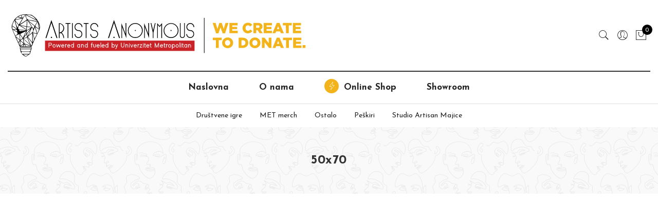

--- FILE ---
content_type: text/html; charset=UTF-8
request_url: https://aaum.rs/dimenzije/50x70/
body_size: 7399
content:
<!DOCTYPE html>
<html lang="sr-RS">
  <head>
    <meta http-equiv="Content-Type" content="text/html; charset=UTF-8"/>
    <meta name="viewport" content="width=device-width, initial-scale=1.0">
	  <link rel="icon" type="image/png" href="https://aaum.rs/files/favicon.png" />
	<script async src="https://www.googletagmanager.com/gtag/js?id=G-S7BGJHMDW1"></script>
	<script>
	  window.dataLayer = window.dataLayer || [];
	  function gtag(){dataLayer.push(arguments);}
	  gtag('js', new Date());

	  gtag('config', 'G-S7BGJHMDW1');
	</script>
    <title>50&#215;70 &#8211; Artists Anonymous</title>
<meta name='robots' content='max-image-preview:large' />
	<style>img:is([sizes="auto" i], [sizes^="auto," i]) { contain-intrinsic-size: 3000px 1500px }</style>
	<link rel='dns-prefetch' href='//fonts.googleapis.com' />
<link rel='dns-prefetch' href='//cdnjs.cloudflare.com' />
<link rel="alternate" type="application/rss+xml" title="Artists Anonymous &raquo; dovod" href="https://aaum.rs/feed/" />
<link rel="alternate" type="application/rss+xml" title="Artists Anonymous &raquo; dovod komentara" href="https://aaum.rs/comments/feed/" />
<link rel="alternate" type="application/rss+xml" title="Artists Anonymous &raquo; dovod za 50x70 Dimenzije" href="https://aaum.rs/dimenzije/50x70/feed/" />
<script type="text/javascript">
/* <![CDATA[ */
window._wpemojiSettings = {"baseUrl":"https:\/\/s.w.org\/images\/core\/emoji\/16.0.1\/72x72\/","ext":".png","svgUrl":"https:\/\/s.w.org\/images\/core\/emoji\/16.0.1\/svg\/","svgExt":".svg","source":{"concatemoji":"https:\/\/aaum.rs\/wp-includes\/js\/wp-emoji-release.min.js?ver=6.8.3"}};
/*! This file is auto-generated */
!function(s,n){var o,i,e;function c(e){try{var t={supportTests:e,timestamp:(new Date).valueOf()};sessionStorage.setItem(o,JSON.stringify(t))}catch(e){}}function p(e,t,n){e.clearRect(0,0,e.canvas.width,e.canvas.height),e.fillText(t,0,0);var t=new Uint32Array(e.getImageData(0,0,e.canvas.width,e.canvas.height).data),a=(e.clearRect(0,0,e.canvas.width,e.canvas.height),e.fillText(n,0,0),new Uint32Array(e.getImageData(0,0,e.canvas.width,e.canvas.height).data));return t.every(function(e,t){return e===a[t]})}function u(e,t){e.clearRect(0,0,e.canvas.width,e.canvas.height),e.fillText(t,0,0);for(var n=e.getImageData(16,16,1,1),a=0;a<n.data.length;a++)if(0!==n.data[a])return!1;return!0}function f(e,t,n,a){switch(t){case"flag":return n(e,"\ud83c\udff3\ufe0f\u200d\u26a7\ufe0f","\ud83c\udff3\ufe0f\u200b\u26a7\ufe0f")?!1:!n(e,"\ud83c\udde8\ud83c\uddf6","\ud83c\udde8\u200b\ud83c\uddf6")&&!n(e,"\ud83c\udff4\udb40\udc67\udb40\udc62\udb40\udc65\udb40\udc6e\udb40\udc67\udb40\udc7f","\ud83c\udff4\u200b\udb40\udc67\u200b\udb40\udc62\u200b\udb40\udc65\u200b\udb40\udc6e\u200b\udb40\udc67\u200b\udb40\udc7f");case"emoji":return!a(e,"\ud83e\udedf")}return!1}function g(e,t,n,a){var r="undefined"!=typeof WorkerGlobalScope&&self instanceof WorkerGlobalScope?new OffscreenCanvas(300,150):s.createElement("canvas"),o=r.getContext("2d",{willReadFrequently:!0}),i=(o.textBaseline="top",o.font="600 32px Arial",{});return e.forEach(function(e){i[e]=t(o,e,n,a)}),i}function t(e){var t=s.createElement("script");t.src=e,t.defer=!0,s.head.appendChild(t)}"undefined"!=typeof Promise&&(o="wpEmojiSettingsSupports",i=["flag","emoji"],n.supports={everything:!0,everythingExceptFlag:!0},e=new Promise(function(e){s.addEventListener("DOMContentLoaded",e,{once:!0})}),new Promise(function(t){var n=function(){try{var e=JSON.parse(sessionStorage.getItem(o));if("object"==typeof e&&"number"==typeof e.timestamp&&(new Date).valueOf()<e.timestamp+604800&&"object"==typeof e.supportTests)return e.supportTests}catch(e){}return null}();if(!n){if("undefined"!=typeof Worker&&"undefined"!=typeof OffscreenCanvas&&"undefined"!=typeof URL&&URL.createObjectURL&&"undefined"!=typeof Blob)try{var e="postMessage("+g.toString()+"("+[JSON.stringify(i),f.toString(),p.toString(),u.toString()].join(",")+"));",a=new Blob([e],{type:"text/javascript"}),r=new Worker(URL.createObjectURL(a),{name:"wpTestEmojiSupports"});return void(r.onmessage=function(e){c(n=e.data),r.terminate(),t(n)})}catch(e){}c(n=g(i,f,p,u))}t(n)}).then(function(e){for(var t in e)n.supports[t]=e[t],n.supports.everything=n.supports.everything&&n.supports[t],"flag"!==t&&(n.supports.everythingExceptFlag=n.supports.everythingExceptFlag&&n.supports[t]);n.supports.everythingExceptFlag=n.supports.everythingExceptFlag&&!n.supports.flag,n.DOMReady=!1,n.readyCallback=function(){n.DOMReady=!0}}).then(function(){return e}).then(function(){var e;n.supports.everything||(n.readyCallback(),(e=n.source||{}).concatemoji?t(e.concatemoji):e.wpemoji&&e.twemoji&&(t(e.twemoji),t(e.wpemoji)))}))}((window,document),window._wpemojiSettings);
/* ]]> */
</script>
<style id='wp-emoji-styles-inline-css' type='text/css'>

	img.wp-smiley, img.emoji {
		display: inline !important;
		border: none !important;
		box-shadow: none !important;
		height: 1em !important;
		width: 1em !important;
		margin: 0 0.07em !important;
		vertical-align: -0.1em !important;
		background: none !important;
		padding: 0 !important;
	}
</style>
<link rel='stylesheet' id='wp-block-library-css' href='https://aaum.rs/wp-includes/css/dist/block-library/style.min.css?ver=6.8.3' type='text/css' media='all' />
<style id='classic-theme-styles-inline-css' type='text/css'>
/*! This file is auto-generated */
.wp-block-button__link{color:#fff;background-color:#32373c;border-radius:9999px;box-shadow:none;text-decoration:none;padding:calc(.667em + 2px) calc(1.333em + 2px);font-size:1.125em}.wp-block-file__button{background:#32373c;color:#fff;text-decoration:none}
</style>
<style id='global-styles-inline-css' type='text/css'>
:root{--wp--preset--aspect-ratio--square: 1;--wp--preset--aspect-ratio--4-3: 4/3;--wp--preset--aspect-ratio--3-4: 3/4;--wp--preset--aspect-ratio--3-2: 3/2;--wp--preset--aspect-ratio--2-3: 2/3;--wp--preset--aspect-ratio--16-9: 16/9;--wp--preset--aspect-ratio--9-16: 9/16;--wp--preset--color--black: #000000;--wp--preset--color--cyan-bluish-gray: #abb8c3;--wp--preset--color--white: #ffffff;--wp--preset--color--pale-pink: #f78da7;--wp--preset--color--vivid-red: #cf2e2e;--wp--preset--color--luminous-vivid-orange: #ff6900;--wp--preset--color--luminous-vivid-amber: #fcb900;--wp--preset--color--light-green-cyan: #7bdcb5;--wp--preset--color--vivid-green-cyan: #00d084;--wp--preset--color--pale-cyan-blue: #8ed1fc;--wp--preset--color--vivid-cyan-blue: #0693e3;--wp--preset--color--vivid-purple: #9b51e0;--wp--preset--gradient--vivid-cyan-blue-to-vivid-purple: linear-gradient(135deg,rgba(6,147,227,1) 0%,rgb(155,81,224) 100%);--wp--preset--gradient--light-green-cyan-to-vivid-green-cyan: linear-gradient(135deg,rgb(122,220,180) 0%,rgb(0,208,130) 100%);--wp--preset--gradient--luminous-vivid-amber-to-luminous-vivid-orange: linear-gradient(135deg,rgba(252,185,0,1) 0%,rgba(255,105,0,1) 100%);--wp--preset--gradient--luminous-vivid-orange-to-vivid-red: linear-gradient(135deg,rgba(255,105,0,1) 0%,rgb(207,46,46) 100%);--wp--preset--gradient--very-light-gray-to-cyan-bluish-gray: linear-gradient(135deg,rgb(238,238,238) 0%,rgb(169,184,195) 100%);--wp--preset--gradient--cool-to-warm-spectrum: linear-gradient(135deg,rgb(74,234,220) 0%,rgb(151,120,209) 20%,rgb(207,42,186) 40%,rgb(238,44,130) 60%,rgb(251,105,98) 80%,rgb(254,248,76) 100%);--wp--preset--gradient--blush-light-purple: linear-gradient(135deg,rgb(255,206,236) 0%,rgb(152,150,240) 100%);--wp--preset--gradient--blush-bordeaux: linear-gradient(135deg,rgb(254,205,165) 0%,rgb(254,45,45) 50%,rgb(107,0,62) 100%);--wp--preset--gradient--luminous-dusk: linear-gradient(135deg,rgb(255,203,112) 0%,rgb(199,81,192) 50%,rgb(65,88,208) 100%);--wp--preset--gradient--pale-ocean: linear-gradient(135deg,rgb(255,245,203) 0%,rgb(182,227,212) 50%,rgb(51,167,181) 100%);--wp--preset--gradient--electric-grass: linear-gradient(135deg,rgb(202,248,128) 0%,rgb(113,206,126) 100%);--wp--preset--gradient--midnight: linear-gradient(135deg,rgb(2,3,129) 0%,rgb(40,116,252) 100%);--wp--preset--font-size--small: 13px;--wp--preset--font-size--medium: 20px;--wp--preset--font-size--large: 36px;--wp--preset--font-size--x-large: 42px;--wp--preset--spacing--20: 0.44rem;--wp--preset--spacing--30: 0.67rem;--wp--preset--spacing--40: 1rem;--wp--preset--spacing--50: 1.5rem;--wp--preset--spacing--60: 2.25rem;--wp--preset--spacing--70: 3.38rem;--wp--preset--spacing--80: 5.06rem;--wp--preset--shadow--natural: 6px 6px 9px rgba(0, 0, 0, 0.2);--wp--preset--shadow--deep: 12px 12px 50px rgba(0, 0, 0, 0.4);--wp--preset--shadow--sharp: 6px 6px 0px rgba(0, 0, 0, 0.2);--wp--preset--shadow--outlined: 6px 6px 0px -3px rgba(255, 255, 255, 1), 6px 6px rgba(0, 0, 0, 1);--wp--preset--shadow--crisp: 6px 6px 0px rgba(0, 0, 0, 1);}:where(.is-layout-flex){gap: 0.5em;}:where(.is-layout-grid){gap: 0.5em;}body .is-layout-flex{display: flex;}.is-layout-flex{flex-wrap: wrap;align-items: center;}.is-layout-flex > :is(*, div){margin: 0;}body .is-layout-grid{display: grid;}.is-layout-grid > :is(*, div){margin: 0;}:where(.wp-block-columns.is-layout-flex){gap: 2em;}:where(.wp-block-columns.is-layout-grid){gap: 2em;}:where(.wp-block-post-template.is-layout-flex){gap: 1.25em;}:where(.wp-block-post-template.is-layout-grid){gap: 1.25em;}.has-black-color{color: var(--wp--preset--color--black) !important;}.has-cyan-bluish-gray-color{color: var(--wp--preset--color--cyan-bluish-gray) !important;}.has-white-color{color: var(--wp--preset--color--white) !important;}.has-pale-pink-color{color: var(--wp--preset--color--pale-pink) !important;}.has-vivid-red-color{color: var(--wp--preset--color--vivid-red) !important;}.has-luminous-vivid-orange-color{color: var(--wp--preset--color--luminous-vivid-orange) !important;}.has-luminous-vivid-amber-color{color: var(--wp--preset--color--luminous-vivid-amber) !important;}.has-light-green-cyan-color{color: var(--wp--preset--color--light-green-cyan) !important;}.has-vivid-green-cyan-color{color: var(--wp--preset--color--vivid-green-cyan) !important;}.has-pale-cyan-blue-color{color: var(--wp--preset--color--pale-cyan-blue) !important;}.has-vivid-cyan-blue-color{color: var(--wp--preset--color--vivid-cyan-blue) !important;}.has-vivid-purple-color{color: var(--wp--preset--color--vivid-purple) !important;}.has-black-background-color{background-color: var(--wp--preset--color--black) !important;}.has-cyan-bluish-gray-background-color{background-color: var(--wp--preset--color--cyan-bluish-gray) !important;}.has-white-background-color{background-color: var(--wp--preset--color--white) !important;}.has-pale-pink-background-color{background-color: var(--wp--preset--color--pale-pink) !important;}.has-vivid-red-background-color{background-color: var(--wp--preset--color--vivid-red) !important;}.has-luminous-vivid-orange-background-color{background-color: var(--wp--preset--color--luminous-vivid-orange) !important;}.has-luminous-vivid-amber-background-color{background-color: var(--wp--preset--color--luminous-vivid-amber) !important;}.has-light-green-cyan-background-color{background-color: var(--wp--preset--color--light-green-cyan) !important;}.has-vivid-green-cyan-background-color{background-color: var(--wp--preset--color--vivid-green-cyan) !important;}.has-pale-cyan-blue-background-color{background-color: var(--wp--preset--color--pale-cyan-blue) !important;}.has-vivid-cyan-blue-background-color{background-color: var(--wp--preset--color--vivid-cyan-blue) !important;}.has-vivid-purple-background-color{background-color: var(--wp--preset--color--vivid-purple) !important;}.has-black-border-color{border-color: var(--wp--preset--color--black) !important;}.has-cyan-bluish-gray-border-color{border-color: var(--wp--preset--color--cyan-bluish-gray) !important;}.has-white-border-color{border-color: var(--wp--preset--color--white) !important;}.has-pale-pink-border-color{border-color: var(--wp--preset--color--pale-pink) !important;}.has-vivid-red-border-color{border-color: var(--wp--preset--color--vivid-red) !important;}.has-luminous-vivid-orange-border-color{border-color: var(--wp--preset--color--luminous-vivid-orange) !important;}.has-luminous-vivid-amber-border-color{border-color: var(--wp--preset--color--luminous-vivid-amber) !important;}.has-light-green-cyan-border-color{border-color: var(--wp--preset--color--light-green-cyan) !important;}.has-vivid-green-cyan-border-color{border-color: var(--wp--preset--color--vivid-green-cyan) !important;}.has-pale-cyan-blue-border-color{border-color: var(--wp--preset--color--pale-cyan-blue) !important;}.has-vivid-cyan-blue-border-color{border-color: var(--wp--preset--color--vivid-cyan-blue) !important;}.has-vivid-purple-border-color{border-color: var(--wp--preset--color--vivid-purple) !important;}.has-vivid-cyan-blue-to-vivid-purple-gradient-background{background: var(--wp--preset--gradient--vivid-cyan-blue-to-vivid-purple) !important;}.has-light-green-cyan-to-vivid-green-cyan-gradient-background{background: var(--wp--preset--gradient--light-green-cyan-to-vivid-green-cyan) !important;}.has-luminous-vivid-amber-to-luminous-vivid-orange-gradient-background{background: var(--wp--preset--gradient--luminous-vivid-amber-to-luminous-vivid-orange) !important;}.has-luminous-vivid-orange-to-vivid-red-gradient-background{background: var(--wp--preset--gradient--luminous-vivid-orange-to-vivid-red) !important;}.has-very-light-gray-to-cyan-bluish-gray-gradient-background{background: var(--wp--preset--gradient--very-light-gray-to-cyan-bluish-gray) !important;}.has-cool-to-warm-spectrum-gradient-background{background: var(--wp--preset--gradient--cool-to-warm-spectrum) !important;}.has-blush-light-purple-gradient-background{background: var(--wp--preset--gradient--blush-light-purple) !important;}.has-blush-bordeaux-gradient-background{background: var(--wp--preset--gradient--blush-bordeaux) !important;}.has-luminous-dusk-gradient-background{background: var(--wp--preset--gradient--luminous-dusk) !important;}.has-pale-ocean-gradient-background{background: var(--wp--preset--gradient--pale-ocean) !important;}.has-electric-grass-gradient-background{background: var(--wp--preset--gradient--electric-grass) !important;}.has-midnight-gradient-background{background: var(--wp--preset--gradient--midnight) !important;}.has-small-font-size{font-size: var(--wp--preset--font-size--small) !important;}.has-medium-font-size{font-size: var(--wp--preset--font-size--medium) !important;}.has-large-font-size{font-size: var(--wp--preset--font-size--large) !important;}.has-x-large-font-size{font-size: var(--wp--preset--font-size--x-large) !important;}
:where(.wp-block-post-template.is-layout-flex){gap: 1.25em;}:where(.wp-block-post-template.is-layout-grid){gap: 1.25em;}
:where(.wp-block-columns.is-layout-flex){gap: 2em;}:where(.wp-block-columns.is-layout-grid){gap: 2em;}
:root :where(.wp-block-pullquote){font-size: 1.5em;line-height: 1.6;}
</style>
<link rel='stylesheet' id='contact-form-7-css' href='https://aaum.rs/wp-content/plugins/contact-form-7/includes/css/styles.css?ver=6.1.2' type='text/css' media='all' />
<style id='woocommerce-inline-inline-css' type='text/css'>
.woocommerce form .form-row .required { visibility: visible; }
</style>
<link rel='stylesheet' id='wpa-wcvs-frontend-css' href='https://aaum.rs/wp-content/plugins/wpa-woocommerce-variation-swatch/assets/css/wcvs-frontend.css?ver=6.8.3' type='text/css' media='all' />
<link rel='stylesheet' id='brands-styles-css' href='https://aaum.rs/wp-content/plugins/woocommerce/assets/css/brands.css?ver=10.2.3' type='text/css' media='all' />
<link rel='stylesheet' id='Josefin-css' href='https://fonts.googleapis.com/css2?family=Josefin+Sans%3Aital%2Cwght%400%2C200%3B0%2C300%3B0%2C400%3B0%2C500%3B0%2C700%3B1%2C400&#038;display=swap&#038;ver=6.8.3' type='text/css' media='all' />
<link rel='stylesheet' id='fontawesome-css' href='https://cdnjs.cloudflare.com/ajax/libs/font-awesome/5.15.1/css/all.min.css?ver=6.8.3' type='text/css' media='all' />
<link rel='stylesheet' id='font-stroke-css' href='https://aaum.rs/wp-content/themes/met-art/assets/vendors/font-stroke/css/font-stroke.min.css?ver=6.8.3' type='text/css' media='all' />
<link rel='stylesheet' id='slick-css' href='https://aaum.rs/wp-content/themes/met-art/assets/vendors/slick/slick.css?ver=6.8.3' type='text/css' media='all' />
<link rel='stylesheet' id='jas-claue-animated-css' href='https://aaum.rs/wp-content/themes/met-art/assets/css/animate.css?ver=6.8.3' type='text/css' media='all' />
<link rel='stylesheet' id='aaumshop-css' href='https://aaum.rs/wp-content/themes/met-art/style.css?ver=1.0.11' type='text/css' media='all' />
<script type="text/template" id="tmpl-variation-template">
	<div class="woocommerce-variation-description">{{{ data.variation.variation_description }}}</div>
	<div class="woocommerce-variation-price">{{{ data.variation.price_html }}}</div>
	<div class="woocommerce-variation-availability">{{{ data.variation.availability_html }}}</div>
</script>
<script type="text/template" id="tmpl-unavailable-variation-template">
	<p role="alert">Žao nam je, ovaj proizvod nije dostupan. Odaberite drugu kombinaciju.</p>
</script>
<script type="text/javascript" src="https://aaum.rs/wp-includes/js/jquery/jquery.min.js?ver=3.7.1" id="jquery-core-js"></script>
<script type="text/javascript" src="https://aaum.rs/wp-includes/js/jquery/jquery-migrate.min.js?ver=3.4.1" id="jquery-migrate-js"></script>
<script type="text/javascript" src="https://aaum.rs/wp-content/plugins/woocommerce/assets/js/jquery-blockui/jquery.blockUI.min.js?ver=2.7.0-wc.10.2.3" id="jquery-blockui-js" defer="defer" data-wp-strategy="defer"></script>
<script type="text/javascript" id="wc-add-to-cart-js-extra">
/* <![CDATA[ */
var wc_add_to_cart_params = {"ajax_url":"\/wp-admin\/admin-ajax.php","wc_ajax_url":"\/?wc-ajax=%%endpoint%%","i18n_view_cart":"Pregled korpe","cart_url":"https:\/\/aaum.rs\/korpa\/","is_cart":"","cart_redirect_after_add":"no"};
/* ]]> */
</script>
<script type="text/javascript" src="https://aaum.rs/wp-content/plugins/woocommerce/assets/js/frontend/add-to-cart.min.js?ver=10.2.3" id="wc-add-to-cart-js" defer="defer" data-wp-strategy="defer"></script>
<script type="text/javascript" src="https://aaum.rs/wp-content/plugins/woocommerce/assets/js/js-cookie/js.cookie.min.js?ver=2.1.4-wc.10.2.3" id="js-cookie-js" defer="defer" data-wp-strategy="defer"></script>
<script type="text/javascript" id="woocommerce-js-extra">
/* <![CDATA[ */
var woocommerce_params = {"ajax_url":"\/wp-admin\/admin-ajax.php","wc_ajax_url":"\/?wc-ajax=%%endpoint%%","i18n_password_show":"Prika\u017ei lozinku","i18n_password_hide":"Sakrij lozinku"};
/* ]]> */
</script>
<script type="text/javascript" src="https://aaum.rs/wp-content/plugins/woocommerce/assets/js/frontend/woocommerce.min.js?ver=10.2.3" id="woocommerce-js" defer="defer" data-wp-strategy="defer"></script>
<script type="text/javascript" src="https://aaum.rs/wp-includes/js/underscore.min.js?ver=1.13.7" id="underscore-js"></script>
<script type="text/javascript" id="wp-util-js-extra">
/* <![CDATA[ */
var _wpUtilSettings = {"ajax":{"url":"\/wp-admin\/admin-ajax.php"}};
/* ]]> */
</script>
<script type="text/javascript" src="https://aaum.rs/wp-includes/js/wp-util.min.js?ver=6.8.3" id="wp-util-js"></script>
<script type="text/javascript" id="wc-add-to-cart-variation-js-extra">
/* <![CDATA[ */
var wc_add_to_cart_variation_params = {"wc_ajax_url":"\/?wc-ajax=%%endpoint%%","i18n_no_matching_variations_text":"Izvinite, nijedan proizvod ne odgovara izabranim kriterijumima. Molimo vas izaberite druga\u010diju kombinaciju.","i18n_make_a_selection_text":"Odaberite opcije proizvoda pre dodavanja proizvoda u korpu","i18n_unavailable_text":"\u017dao nam je, ovaj proizvod nije dostupan. Odaberite drugu kombinaciju.","i18n_reset_alert_text":"Va\u0161 izbor je resetovan. Izaberite neke opcije proizvoda pre nego \u0161to dodate ovaj proizvod u korpu."};
/* ]]> */
</script>
<script type="text/javascript" src="https://aaum.rs/wp-content/plugins/woocommerce/assets/js/frontend/add-to-cart-variation.min.js?ver=10.2.3" id="wc-add-to-cart-variation-js" defer="defer" data-wp-strategy="defer"></script>
<link rel="https://api.w.org/" href="https://aaum.rs/wp-json/" /><link rel="EditURI" type="application/rsd+xml" title="RSD" href="https://aaum.rs/xmlrpc.php?rsd" />
<meta name="generator" content="WordPress 6.8.3" />
<meta name="generator" content="WooCommerce 10.2.3" />
	<noscript><style>.woocommerce-product-gallery{ opacity: 1 !important; }</style></noscript>
		<style>
	.woocommerce-notices-wrapper, .woocommerce-form-coupon-toggle {display:none!important;}	  
	.coupon-10met th { font-size: 0; }
	.banner-mla, .banner-mla-c { background-color: #f3b31b; padding: 32px 30px; text-align: center; position: absolute; max-width: 570px; z-index: 99999; top: 50%; left: 50%; transform: translate(-50%, -50%) !important; }
	.banner-mla, .banner-mla-c h2 { margin: 0; font-weight: 600; letter-spacing: -1px; text-transform: uppercase; font-size: 25px; color:#FFF; }
	.banner-mla, .banner-mla-c h3 { font-size: 16px; margin: 0; margin-top: 12px; letter-spacing: 0; }
	.mla-mask { position: absolute; background: rgba(255, 255, 255, 1); width: 100%; height: 100%; content: ''; left: 0; top: 0; background-image: url(https://aaum.rs/files/pattern.svg); background-size: 200px; z-index: 99998; }
	.close-popup { background: #c92227; color: #FFF; width: 44px; height: 44px; display: block; position: absolute; right: -18px; top: -18px; font-size: 32px; line-height: 42px; cursor: pointer; transition: all .3s ease; border-radius: 50%; }
	.close-popup:hover {opacity:.75;}
		
	@media only screen and (max-width: 620px) {.banner-mla, .banner-mla-c { top: 50%; left: 15%; transform: translate(-9%, -50%) !important; } }
	</style>
	  
  </head>
    <body class="archive tax-pa_dimenzije term-50x70 term-31 wp-theme-met-art theme-met-art woocommerce woocommerce-page woocommerce-no-js jan-atc-behavior-slide"  itemscope="itemscope" itemtype="http://schema.org/WebPage" >
    <div id="jas-wrapper">
<header id="jas-header" class="header-4"  itemscope="itemscope" itemtype="http://schema.org/WPHeader" >
  <div class="header__mid pl__15 pr__15">
    <div class="jas-container">
      <div class="jas-row middle-xs pt__20 pb__20">
        <div class="jas-col-md-2 jas-col-sm-3 jas-col-xs-3 flex hide-md start-md flex">
          <a href="javascript:void(0);" class="jas-push-menu-btn hide-md visible-sm visible-xs">
            <img src="https://aaum.rs/wp-content/themes/met-art/assets/images/icons/hamburger-black.svg" width="30" height="16" alt="Menu" />          </a>
          <div class="hidden-xs hidden-sm">
                      </div>
        </div>
        <div class="jas-col-md-6 jas-col-sm-6 jas-col-xs-6">
          <a href="https://aaum.rs"><img src="https://aaum.rs/files/logo-full-v3-c.svg" class="hidden-xs"></a>
          <a href="https://aaum.rs"><img src="https://aaum.rs/files/logo-m-v3-c.svg" class="hide-md hidden-sm visible-xs"></a>
        </div>
        <div class="jas-col-md-4 jas-col-sm-6 jas-col-xs-6 hidden-xs hidden-sm">
        </div>
        <div class="jas-col-md-2 jas-col-sm-3 jas-col-xs-3">
          <div class="jas-action flex end-xs middle-xs">
                          <a class="sf-open cb chp hidden-xs" href="javascript:void(0);" title="Pretraga"><i class="pe-7s-search"></i></a>
                        
            <div class="jas-my-account hidden-xs ts__05 pr"><a class="cb chp db" href="https://aaum.rs/moj-nalog/"><i class="pe-7s-user"></i></a><ul class="pa tc"><li><a class="db cg chp" href="https://aaum.rs/moj-nalog/">Prijavi se</a></li></ul></div><div class="jas-icon-cart pr"><a class="cart-contents pr cb chp db" href="#" title="View your shopping cart"><i class="pe-7s-shopbag"></i><span class="pa count bgb br__50 cw tc">0</span></a></div>          </div><!-- .jas-action -->
        </div>
      </div><!-- .jas-row -->
      <div class="header__bot hidden-sm">
        <nav class="jas-navigation flex">
          <ul id="jas-menu" class="jas-menu clearfix"><li id="menu-item-35" class="menu-item menu-item-type-post_type menu-item-object-page menu-item-home"><a href="https://aaum.rs/">Naslovna</a></li>
<li id="menu-item-24" class="menu-item menu-item-type-post_type menu-item-object-page menu-item-has-children"><a href="https://aaum.rs/o-nama/">O nama</a>
<ul class='sub-menu'>
	<li id="menu-item-157" class="menu-item menu-item-type-taxonomy menu-item-object-category"><a href="https://aaum.rs/kategorija/artisti-u-akciji/">AA u akciji</a></li>
	<li id="menu-item-158" class="menu-item menu-item-type-taxonomy menu-item-object-category"><a href="https://aaum.rs/kategorija/aa-dogadjaji/">AA su prisutni</a></li>
</ul>
</li>
<li id="menu-item-26" class="menu-item menu-item-type-post_type menu-item-object-page menu-item-has-children"><a href="https://aaum.rs/online-shop/"><span class="pe-7s-gleam mla-icon"></span> Online Shop</a>
<ul class='sub-menu'>
	<li id="menu-item-1432" class="menu-item menu-item-type-taxonomy menu-item-object-product_cat"><a href="https://aaum.rs/kategorija-proizvoda/studio-artisan-majice/">Studio Artisan Majice</a></li>
	<li id="menu-item-1433" class="menu-item menu-item-type-taxonomy menu-item-object-product_cat"><a href="https://aaum.rs/kategorija-proizvoda/peskiri/">Peškiri</a></li>
	<li id="menu-item-1434" class="menu-item menu-item-type-taxonomy menu-item-object-product_cat"><a href="https://aaum.rs/kategorija-proizvoda/ostalo/">Ostalo</a></li>
	<li id="menu-item-1443" class="menu-item menu-item-type-taxonomy menu-item-object-product_cat"><a href="https://aaum.rs/kategorija-proizvoda/met-duksevi-limited-edition/">MET merch</a></li>
</ul>
</li>
<li id="menu-item-23" class="menu-item menu-item-type-post_type menu-item-object-page"><a href="https://aaum.rs/showroom/">Showroom</a></li>
</ul>        </nav><!-- .jas-navigation -->
      </div><!-- .header__bot -->
    </div>
  </div><!-- .header__mid -->
  <form class="header__search w__100 dn pf" role="search" method="get" action="https://aaum.rs/"  itemprop="potentialAction" itemscope="itemscope" itemtype="http://schema.org/SearchAction" >
    <div class="pa">
      <input class="w__100 jas-ajax-search" type="text" name="s" placeholder="Pretraga..." />
      <input type="hidden" name="post_type" value="product">
    </div>
    <a id="sf-close" class="pa" href="#"><i class="pe-7s-close"></i></a>
  </form><!-- #header__search -->

  <div class="jas-canvas-menu jas-push-menu">
    <h3 class="mg__0 tc cw bgb tu ls__2">Meni <i class="close-menu pe-7s-close pa"></i></h3>
    <div class="hide-md visible-sm visible-xs mt__30 center-xs flex tc">
                </div>
    <div class="jas-action flex center-xs middle-xs hide-md hidden-sm visible-xs mt__10">
              <a class="sf-open cb chp" href="javascript:void(0);"><i class="pe-7s-search"></i></a>
            <a class="cb chp db jas-my-account" href="https://aaum.rs/moj-nalog/"><i class="pe-7s-user"></i></a>    </div><!-- .jas-action -->
    <div id="jas-mobile-menu" class="menu-glavni-meni-container"><ul id="menu-glavni-meni" class="menu"><li class="menu-item menu-item-type-post_type menu-item-object-page menu-item-home"><a href="https://aaum.rs/"><span>Naslovna</span></a></li>
<li class="menu-item menu-item-type-post_type menu-item-object-page menu-item-has-children has-sub"><a href="https://aaum.rs/o-nama/"><span>O nama</span></a>
<ul>
	<li class="menu-item menu-item-type-taxonomy menu-item-object-category"><a href="https://aaum.rs/kategorija/artisti-u-akciji/"><span>AA u akciji</span></a></li>
	<li class="menu-item menu-item-type-taxonomy menu-item-object-category"><a href="https://aaum.rs/kategorija/aa-dogadjaji/"><span>AA su prisutni</span></a></li>
</ul>
</li>
<li class="menu-item menu-item-type-post_type menu-item-object-page menu-item-has-children has-sub"><a href="https://aaum.rs/online-shop/"><span><span class="pe-7s-gleam mla-icon"></span> Online Shop</span></a>
<ul>
	<li class="menu-item menu-item-type-taxonomy menu-item-object-product_cat"><a href="https://aaum.rs/kategorija-proizvoda/studio-artisan-majice/"><span>Studio Artisan Majice</span></a></li>
	<li class="menu-item menu-item-type-taxonomy menu-item-object-product_cat"><a href="https://aaum.rs/kategorija-proizvoda/peskiri/"><span>Peškiri</span></a></li>
	<li class="menu-item menu-item-type-taxonomy menu-item-object-product_cat"><a href="https://aaum.rs/kategorija-proizvoda/ostalo/"><span>Ostalo</span></a></li>
	<li class="menu-item menu-item-type-taxonomy menu-item-object-product_cat"><a href="https://aaum.rs/kategorija-proizvoda/met-duksevi-limited-edition/"><span>MET merch</span></a></li>
</ul>
</li>
<li class="menu-item menu-item-type-post_type menu-item-object-page"><a href="https://aaum.rs/showroom/"><span>Showroom</span></a></li>
</ul></div>    <!--<div class="ck-logo">
        
    </div>-->
    <div class="hidden-md visible-sm visible-xs tc mt__20 mb__30">
          </div>
  </div><!-- .jas-canvas-menu -->
  
   
    <div class="jas-mini-cart jas-push-menu">
      <div class="jas-mini-cart-content">
        <h3 class="mg__0 tc cw bgb tu ls__2">Korpa <i class="close-cart pe-7s-close pa"></i></h3>
        <div class="widget_shopping_cart_content"></div>
      </div>
    </div><!-- .jas-mini-cart -->
  </header><!-- #jas-header --><div class="shop-top-sidebar">
  <aside id="woocommerce_product_categories-3" class="widget woocommerce widget_product_categories">
    <ul class="product-categories">
      	<li class="cat-item cat-item-62"><a href="https://aaum.rs/kategorija-proizvoda/drustvene-igre/">Društvene igre</a>
</li>
	<li class="cat-item cat-item-51"><a href="https://aaum.rs/kategorija-proizvoda/met-duksevi-limited-edition/">MET merch</a>
</li>
	<li class="cat-item cat-item-50"><a href="https://aaum.rs/kategorija-proizvoda/ostalo/">Ostalo</a>
</li>
	<li class="cat-item cat-item-59"><a href="https://aaum.rs/kategorija-proizvoda/peskiri/">Peškiri</a>
</li>
	<li class="cat-item cat-item-61"><a href="https://aaum.rs/kategorija-proizvoda/studio-artisan-majice/">Studio Artisan Majice</a>
</li>
    </ul>
  </aside>
</div>
	<div id="jas-content"><div class="jas-wc dib w__100 mb__60" role="main"><div class="page-head pr tc"><div class="jas-container pr"><h1 class="cw">50x70</h1></div></div><nav class="woocommerce-breadcrumb" aria-label="Breadcrumb"><a href="https://aaum.rs">Početna</a><i class="fas fa-angle-right"></i>Proizvod Dimenzije<i class="fas fa-angle-right"></i>50x70</nav>
	
	<div class="jas-container">

--- FILE ---
content_type: text/css
request_url: https://aaum.rs/wp-content/themes/met-art/style.css?ver=1.0.11
body_size: 37412
content:
/*
Theme Name: Met Art
Theme URI: https://aaum.rs/
Author: Mladen Radic
*/
html, body, div, span, applet, object, iframe,
h1, h2, h3, h4, h5, h6, p, blockquote, pre,
a, abbr, acronym, address, big, cite, code,
del, dfn, em, img, ins, kbd, q, s, samp,
small, strike, strong, sub, sup, tt, var,
b, u, i, center,
dl, dt, dd, ol, ul, li,
fieldset, form, label, legend,
table, caption, tbody, tfoot, thead, tr, th, td,
article, aside, canvas, details, embed, 
figure, figcaption, footer, header, hgroup, 
menu, nav, output, ruby, section, summary,
time, mark, audio, video {
  margin: 0;
  padding: 0;
  border: 0;
  font-size: 100%;
  font: inherit;
  vertical-align: baseline;
}
article, aside, details, figcaption, figure, 
footer, header, hgroup, menu, nav, section {
  display: block;
}
body {
  font: 400 .875em/1.75 'Josefin Sans', Arial, Helvetica, sans-serif;
  color: #333;
  overflow-x: hidden;
}
ul {
  list-style: inside;
}
ol {
  list-style: inside decimal;
}
ul ul,
ol ol {
  padding-left: 1.5em;
}
dfn,
cite,
em,
i {
  font-style: italic;
}
.grecaptcha-badge { visibility: hidden; }
blockquote, q {
  quotes: none;
  background: #f1f1f1;
  padding: 30px 25px 30px 60px;
  margin-bottom: 20px;
  position: relative;
  font-family: 'Libre Baskerville', serif;
  font-style: italic;
  display: block;
}
blockquote:before,
q:before {
  position: absolute;
  left: 25px;
  top: 0;
  font-size: 50px;
  color: #999;
}
blockquote p {
  margin-bottom: 1.4736842105em;
}
blockquote cite,
blockquote small {
  color: #1a1a1a;
  display: block;
  font-size: 16px;
  font-size: 1rem;
  line-height: 1.75;
}
blockquote cite:before,
blockquote small:before {
  content: "\2014\00a0";
}
blockquote em,
blockquote i,
blockquote cite {
  font-style: normal;
}
blockquote strong,
blockquote b {
  font-weight: 500;
}
blockquote > :last-child {
  margin-bottom: 0;
}
blockquote p, q p {
  margin: 0;
}
dl {
  margin: 0 0 1.75em;
}
dt {
  font-weight: 500;
}
dd {
  margin: 0 0 1.75em;
}
table,
th,
td {
  border: 1px solid #ddd;
  vertical-align: middle;
}
table {
  border-collapse: separate;
  border-spacing: 0;
  border-width: 1px 0 0 1px;
  margin: 1.5em 0 1.75em;
  width: 100%;
}
caption,
th,
td {
  font-weight: normal;
  text-align: left;
}
th {
  border-width: 0 1px 1px 0;
  font-weight: 600;
}
td {
  border-width: 0 1px 1px 0;
}
th,
td {
  padding: 15px;
}
th p,
td p {
  margin: 0;
}
small {
  font-size: 75%;
}
address {
  font-style: italic;
  margin: 0 0 1.75em;
}
b, strong {
  font-weight: bold;
}
code,
kbd,
tt,
var,
samp,
pre {
  font-family: Inconsolata, monospace;
}
pre {
  border: 1px solid #d1d1d1;
  font-size: 16px;
  font-size: 1rem;
  line-height: 1.3125;
  margin: 0 0 1.75em;
  max-width: 100%;
  overflow: auto;
  padding: 1.75em;
  white-space: pre;
  white-space: pre-wrap;
  word-wrap: break-word;
}
code {
  background-color: #d1d1d1;
  padding: 0.125em 0.25em;
}
abbr,
acronym {
  border-bottom: 1px dotted #d1d1d1;
  cursor: help;
}
mark {
  background: #222;
  padding: 0.125em 0.25em;
  text-decoration: none;
  color: #fff;
}
big {
  font-size: 125%;
}
sub,
sup {
  font-size: 75%;
  line-height: 0;
  position: relative;
  vertical-align: baseline;
}
sup {
  top: -0.5em;
}
sub {
  bottom: -0.25em;
}

.mla-colors { display: flex; justify-content: center; flex-wrap: wrap; gap: 4px; } .mla-color { width: 20px; height: 20px; border-radius: 50%; border: 1px solid #d3d3d3; }

/* ==========================================================================
   1.1 TYPOGRAPHY
   ========================================================================== */
a {
  color: #222;
  transition: all .3s;
}
a, a:hover, a:focus, a:active {
  text-decoration: none;
  outline: 0;
}
a:hover, a:active {
  color: #f3b31b;
}
em {
  font-style: italic;
}
strong {
  font-weight: 600;
}
img {
  height: auto;
  max-width: 100%;
  vertical-align: middle;
}
iframe {
  max-width: 100%;
}
h1, h2, h3, h4, h5, h6 {
  margin: 0.65em 0 0.5em;
  line-height: 1.428;
  font-family: 'Josefin Sans', sans-serif;
  color: #222;
  letter-spacing: 0.5px;
}
h1 {
  margin: 0;
  font-size: 2.6179em;
}
h2 {
  font-size: 2.0581em;
}
h3 {
  font-size: 1.618em;
}
h4 {
  font-size: 1.3em;
}
h5 {
  font-size: 1.2em;
}
h6 {
  font-size: 1.1em;
}
p {
  margin-bottom: 1.3em;
  font-size: 15px;
}

/* MLAAAAAAAAA */
.wc_gc_field.wc_gc_giftcard_message textarea {
    max-height: 85px;
    height: 85px;
    min-height: 85px;
}

.single-product.postid-933 .price-review, .single-product.postid-933 .quantity, .single-product.postid-933 span.posted_in {display:none;}

.single-product.postid-933 .jas-wc-single.wc-single-1.mb__60 {
    background: url(https://aaum.rs/files/2021/02/bg-002.png);
    margin-bottom: 0;
    padding-bottom: 60px;
    background-position: center bottom;
	position:relative;
}

.single-product.postid-933 .bgbl.pt__20.pb__20.pl__15.pr__15.lh__1 {
    background: #fff;
    border-top: 1px solid #f2f2f2;
    border-bottom: 1px solid #f2f2f2f2;
}

.single-product.postid-933 .jas-wc-single.wc-single-1:before {
    content: '';
    display: block;
    position: absolute;
    background: rgba(255,255,255,.85);
    width: 100%;
    height: 100%;
    z-index: 0;
}

.single-product .jas-container.flex, .bgbl.pt__20.pb__20.pl__15.pr__15.lh__1 {
    z-index: 2;
    position: relative;
}

input#nyp {
    text-align: left;
}

/*COOKIE*/
.woocommerce-variation-availability {
    display: none;
}

.wc_payment_methods li input {
    float: left !important;
    width: 30px !important;
    margin-top: 4px !important;
}

#add_payment_method #payment div.payment_box, .woocommerce-checkout #payment div.payment_box {
    color: #333 !important;
}

#shipping_method li input {
    float: left;
    width: 20px;
    text-align: left !important;
    margin-top: 3px !important;
}

#shipping_method li {
    text-align: left;
}

p.thankyou-custom-text-mla {
    background: #f3b31b;
    color: #FFF;
    padding: 20px 30px;
}

li.wc_payment_method label {
    font-weight: 600;
}

body div.cookiewarning {
display: none;
}

body.cookiewarning div.cookiewarning {padding: 2em;display: block;position: fixed;bottom: 0;width: 100%;z-index: 100;color: white;background-color: rgba(243,179,27,.96);}
.cookiewarning.bg-warning p {color:#FFF;}
span.btn.btn-warning.btn-xl {border: 1px solid #FFF;text-transform: uppercase;font-weight: 400;padding: 8px 18px;border-radius: 36px;cursor:pointer;transition:all .5s;font-family: 'Gill Sans MT Pro';font-size: 11px;}
span.btn.btn-warning.btn-xl:hover {
background: #FFF;
color: #474c55;
}
span.btn.btn-warning.btn-xl:hover {
background:#FFF;
}
body .removecookie {
display: inline-block;
}
body.cookiewarning .removecookie {
display: none;
}
.cookiewarning.bg-warning a {
    color: #FFF;
    text-decoration: underline;
}

.page-template-page-kreiraj .jas-icon-cart {
    display: none;
}

body:not(.page-template-page-kreiraj) p.woocommerce-mini-cart__empty-message.empty {
    display:none;
}

p.woocommerce-mini-cart__buttons a:nth-child(1), p.woocommerce-mini-cart__buttons a:nth-child(3) {
    display: none;
}

.wpcf7-form-control-wrap input, .wpcf7-form-control-wrap select, .wpcf7-form-control-wrap textarea {
    border: 0 !important;
}

a.high-link {
    color: #c92227;
    font-weight: 600;
}

.optional {
    display:none;
}

.dnone {
    display:none !important;
}

.ck-logo-header {
    max-width: 168px;
    margin: auto;
    display: block;
}

.ck-logo-inner {
    background: #fff;
    display: inline-block;
    max-width: 194px;
    padding: 12px 17px;
    margin: auto;
    margin-top: 20px;
}

.mla-icon {
    background: #f3b31b;
    color: #FFF;
    width: 28px;
    height: 28px;
    line-height: 27px;
    text-align: center;
    border-radius: 50%;
    margin-right: 4px;
}

.bgbl.pt__20.pb__20.pl__15.pr__15.lh__1 {
    background: url(https://aaum.rs/files/pattern.svg);
    background-size: 200px;
    background-color: #f9f9f9;
    background-attachment: fixed;
    padding-top: 30px;
    padding-bottom: 30px;
}

input[type="submit"]:hover, button:hover, a.button:hover, .jas-ajax-load a:hover, button.button:hover {
    border-color: #f3b31b !important;
    background-color: #f3b31b !important;
    color: #fff !important;
}

p.donation-box {
    border: 1px solid #e2e2e2;
    padding: 17px 20px;
    border-radius: 5px;
    line-height: 21px;
}

.donation-box img {
    max-width: 40px;
    float: left;
    margin-right: 18px;
}

.badge .new {
    font-size: 0;
}

.badge .new:after {content: 'NOVO';font-size: 9px;}

.high01 {
    background: #f3b31b;
    display: inline-block;
    padding: 3px 7px;
    line-height: initial;
    color: #FFF;
}

.button-circle a {
    background: #FFF;
    display: block;
    width: 120px;
    height: 120px;
    margin: auto;
    margin-bottom: 20px;
    line-height: 29px;
    padding: 20px 9px;
    padding-top: 34px;
    border-radius: 50%;
    left: 0;
    right: 0;
    font-size: 24px;
}

.justify {
    text-align: justify;
}

.fs18, .fs18 p {
    font-size: 16px;
}

.button-circle:after {display: none;}

.button-circle a:hover {
    color: #FFF;
    background: #f3b31b;
}

.yt-video {
    height: 42vw;
}

a.ff-icon {
    background: #f3b31b;
    display: inline-block;
    font-size: 19px;
    width: 42px;
    height: 42px;
    text-align: center;
    line-height: 45px;
    border-radius: 50%;
    margin-top: 10px;
    color: #FFF;
}

.ck-logo {
    max-width: 240px;
    margin-top: 30px;
    border: 1px solid #e2e2e2;
    padding: 15px 15px;
    border-radius: 6px;
    margin-left: auto;
    margin-right: auto;
}

.swatch__value {
    width: 55px;
    border-radius: 0 !important;
}

li.swatch__list--item.is-relative {
    border-radius: 0;
}

/*Intro Slide */
.slider-circle {
    position: absolute;
    bottom: 40px;
    right: 40px;
    width: 175px;
    height: 175px;
    background: #f3b31b;
    border-radius: 50%;
    text-align: center;
    font-size: 50px;
    letter-spacing: -4px;
    font-family: 'Josefin Sans', sans-serif;
    color: #FFF;
    font-weight: 700;
    line-height: 40px;
    padding-top: 46px;
    transition:all .5s;
}

.slider-circle span {
    font-size: 38px;
    font-weight: 300;
}

.intro-slider:hover .slider-circle {
    background: #333333;
}


.intro-m {
    padding: 40px;
    font-family: 'Josefin Sans', sans-serif;
    background-image: url(https://aaum.rs/files/pattern.svg);
    background-color: #f9f9f9;
    background-attachment: fixed;
    margin-top: 40px;
    margin-bottom: 40px;
    background-size: 230px;
}

.intro-m h2, .subtitle {
    font-family: 'Josefin Sans', sans-serif;
    letter-spacing: -2px;
    font-size: 26px;
    line-height: 36px;
    margin: 0;
    font-weight: 600;
}

.intro-m h2:after, .subtitle:after {content: '';width: 100px;height: 2px;display: block;background: #f3b31b;margin-top: 10px;margin-bottom: 15px;}

.intro-m p {
    font-size: 18px;
    font-weight: 400;
    color: #333;
}

.intro-m p:last-child {
    margin:0;
}

.high {
    background: #f3b31b;
    color: #FFF;
    padding: 5px 8px;
    padding-bottom: 3px;
}

.card-mla {
	 height: 175px;
	 width: 175px;
	 text-align:center;
	 padding: 28px;
	 position: absolute;
	 bottom: 40px;
	 right: 40px;
}
.card-mla p {
    font-size: 28px;
    line-height: 29px;
    width: 100%;
    margin: 0;
}

 .card__side-mla {
	 height: 100%;
	 width: 100%;
	 color: white;
	 font-weight: bold;
	 display: flex;
	 align-items: center;
	 justify-content: center;
	 position: absolute;
	 top: 0;
	 left: 0;
	 transition: all 700ms ease;
	 backface-visibility: hidden;
  -webkit-backface-visibility: hidden;
  
}
 .card__side--front {
	 background-color: #f3b31b;
   border-radius:50%;
   transform: rotateY(0deg);
   animation: coin-rotate 8s infinite;
}
 .card__side--back {
	 background-color: #c92227;
	 transform: rotateY(180deg);
   border-radius:50%;
   animation: coin-rotate-2 8s infinite;
}
 
@keyframes coin-rotate {
  0% {
    transform: rotateY(0deg);
  }

  50% {
    transform: rotateY(180deg);
  }

  100% {
    transform: rotateY(360deg);
  }
}

@keyframes coin-rotate-2 {
  0% {
    transform: rotateY(180deg);
  }

  50% {
    transform: rotateY(360deg);
  }

  100% {
    transform: rotateY(180deg);
  }
}

/* NEWS */
.news-section p {
    margin: 0;
}

.news-item {
    border: 2px solid #FFF;
    position:relative;
}

.news-item a {
    position: absolute;
    content: '';
    display: block;
    width: 100%;
    height: 100%;
    z-index: 2;
}

.news-item h3 {
    font-size: 19px;
    font-family: 'Josefin Sans', sans-serif;
    letter-spacing: -0.6px;
    font-weight: 600;
    line-height: 24px;
}

.news-item p {
    font-size: 16px;
    font-family: 'Josefin Sans', sans-serif;
    color: #333;
    line-height: 23px;
}

.news-img {
    position: relative;
}

.news-img .news-desc {
    opacity: 1;
    position: absolute;
    bottom: 0;
    background: rgb(243 179 27 / .88);
    padding: 20px 30px;
}

.news-img .news-desc p {
    margin: 0;
    color: #fff;
}

.news-item .news-img .news-desc {
    opacity: 0;
    transition: all .5s;
}

.news-item:hover .news-img .news-desc {
    opacity: 1;
}

.slick-prev {
    left: -50px;
}

.slick-next {
    right: -50px;
}

.single-product-thumbnail .slick-next {
    right: 10px;
}

.single-product-thumbnail .slick-prev {
    left: 10px;
}

.single-product-thumbnail .slick-dots li button {background: transparent !important;}

ul#shipping_method li * {
    font-size: 14px;
}

p.woocommerce-notice.woocommerce-notice--success.woocommerce-thankyou-order-received {
    font-size: 20px;
    background: #f3b31b;
    color: #FFF;
    padding: 10px 20px;
}

ul.woocommerce-order-overview.woocommerce-thankyou-order-details.order_details li {
    list-style-type: none;
    font-size: 18px;
    border-bottom: 1px solid #e2e2e2;
    padding-bottom: 7px;
    margin-bottom: 7px;
}

/* Contact Section */
.contact-section {
    background-color: #ececec;
    margin-top: 40px;
    margin-bottom: 40px;
    padding: 40px;
    background-image: url(https://aaum.rs/files/donacije-bg-v2.svg);
    background-size: 408px;
    background-position: 125px;
    background-repeat: no-repeat;
}

/* Newsletter */
.contact-section.newsletter {
    background: #f3b31b;
    background-image: url(https://aaum.rs/files/pattern.svg);
    background-attachment: fixed;
    background-size: 230px;
    position: relative;
}

.contact-section.newsletter h2, .contact-section.newsletter label {
    color: #FFF;
}

.contact-section.newsletter .button {
    background: #ffffff;
    color: #333;
}

span.wpcf7-list-item {
    margin: 0;
    margin-top: 18px;
}

.contact-section.newsletter:before {content: '';position: absolute;width: 100%;height: 100%;background: hsl(42 90% 53% / .65);left: 0;top: 0;z-index: 0;}

.contact-section.newsletter h2, .contact-section.newsletter label, .contact-section.newsletter .button {
    z-index: 2;
    position: relative;
}

/* Merch - Section */
.merch-section {background-color: #f9f9f9;margin-top: 40px;margin-bottom: 40px;padding: 60px 40px;background: url(https://aaum.rs/files/2020/11/banner-01.jpg);position: relative;background-attachment: fixed;background-position: center;}

.merch-section:before {
    content: '';
    position: absolute;
    width: 100%;
    height: 100%;
    background: rgba(44,44,44,.78);
    left: 0;
    top: 0;
    z-index: 0;
}

.merch-section div, .merch-section h2 {
    color: #FFF;
    z-index: 2;
    position: relative;
}

.centered {
    text-align: center;
}

.centered *:after {
    margin-left: auto;
    margin-right: auto;
}

.typo {
    font-size: 19px;
    margin-bottom: 0;
    line-height: 28px;
    font-family: 'Josefin Sans', sans-serif;
}

.typo br {
    display: none;
}

.typo span {
    background: #f3b31b;
    color: #171717;
    padding: 4px 12px;
    padding-bottom: 2px;
    display: table;
    margin-left: auto;
    margin-right: auto;
    font-weight: 700;
    margin-bottom: 5px;
}

/* Partners Section */
.contact-parners {
    margin-bottom: 60px;
}

.contact-parners img {
    margin-left: auto;
    margin-right: auto;
}

.slide-cont img {
    border: 2px solid #FFF;
}


/* ==========================================================================
   1.2 FORM
   ========================================================================== */
input,
button,
textarea {
  transition: all .3s;
}
input:focus,
button:focus,
textarea:focus {
  outline: 0;
  box-shadow: none;
}
input:not([type="radio"]):not([type="checkbox"]),
button,
select,
a.button,
.jas-ajax-load a {
  height: 40px;
  line-height: 35px;
}
input:not([type="submit"]):not([type="checkbox"]),
textarea,
select {
  border: 1px solid #e2e2e2;
  font-size: 16px;
  outline: 0;
  padding: 0 15px;
  color: #000;
  border-radius: 0;
  max-width: 100%;
  font-family: 'Josefin Sans', sans-serif;
  width: 100%;
}
input:not([type="submit"]):not([type="checkbox"]):focus,
textarea:focus {
  border-color: #222;
}
textarea {
  padding: 15px;
  width: 100%;
  max-height: 213px;
  min-height: 213px;
}
input[type="submit"],
button,
a.button,
.jas-ajax-load a,
button.button {
  cursor: pointer;
  border: 2px solid;
  padding: 0 34px;
  background: #fff;
  color: #222;
  border-radius: 40px;
  font-size: 14px;
  font-weight: 600;
}
a.button,
.jas-ajax-load a,
button.button {
  display: inline-block;
  background: transparent;
}
a.button.button-o-w {
  border-color: #fff;
  color: #fff;
}
input[type="submit"]:hover,
button:hover,
a.button:hover,
.jas-ajax-load a:hover,
button.button:hover {
  border-color: #f3b31b;
  background-color: #f3b31b;
  color: #fff;
}
button,
input[type="submit"] {
  -webkit-appearance: button; 
}
[disabled="disabled"],
input[disabled="disabled"],
button[disabled="disabled"] {
  cursor: not-allowed;
  opacity: .5;
}
::-webkit-input-placeholder {
  color: #c1c1c1;
}
:-moz-placeholder {
  color: #c1c1c1;
}
::-moz-placeholder {
  color: #c1c1c1;
}
:-ms-input-placeholder {
  color: #c1c1c1;
}
input:-webkit-autofill,
input:-webkit-autofill:hover,
input:-webkit-autofill:focus,
input:-webkit-autofill:active {
  transition: background-color 5000s ease-in-out 0s;
  -webkit-box-shadow: 0 0 0px 1000px #fff inset;
}
@-moz-document url-prefix() {
  select:-moz-focusring, 
  select::-moz-focus-inner {
     color: transparent !important;
     text-shadow: 0 0 0 #999 !important;
     background-image: none !important;
     border: 0;
  }
}
input:focus::-webkit-input-placeholder { color:transparent; }
input:focus::-moz-placeholder { color:transparent;}
input:focus:-ms-input-placeholder { color:transparent;}

.full-width-image img {
  width: 100%;
}
#jas-wrapper {
  overflow-x: hidden;
}
#jas-content {
  min-height: 50vh;
}
label {
    font-size: 17px;
    color: #000;
    font-family: 'Josefin Sans', sans-serif;
}

.contact-section input[type="submit"], .contact-section button, a.button, .contact-section .jas-ajax-load a, .contact-section button.button {background: #f3b31b;border: 0;color: #FFF;text-transform: uppercase;font-family: 'Josefin Sans', sans-serif;margin-top: 10px;}

.contact-section input[type="submit"]:hover, .contact-section button:hover, .contact-section a.button:hover, .contact-section .jas-ajax-load a:hover, .contact-section button.button:hover {
    background: #fff;
}
/* ==========================================================================
   1.3 CLEARING
   ========================================================================== */
*, *:before, *:after {
  -webkit-box-sizing: border-box;
  box-sizing: border-box;
}
.clearfix:before,
.clearfix:after {
  content: ' ';
  display: table;
}
.clearfix:after,
.clear {
  clear: both;
}
.screen-reader-text {
  clip: rect(1px, 1px, 1px, 1px);
  height: 1px;
  overflow: hidden;
  position: absolute !important;
  width: 1px;
}
.jas-carousel {
  visibility: hidden;
  opacity: 0;
}
.jas-carousel.slick-initialized {
  visibility: visible;
  opacity: 1;
}

/* ==========================================================================
   1.4 FLEXBOX
   ========================================================================== */
.jas-row {
  display: -webkit-flex;
  display: -ms-flexbox;
  display: flex;
  -webkit-flex: 0 1 auto;
  -ms-flex: 0 1 auto;
  -webkit-box-flex: 0;
  flex: 0 1 auto;
  -webkit-flex-direction: row;
  -ms-flex-direction: row;
  -webkit-box-orient: horizontal;
  -webkit-box-direction: normal;
  flex-direction: row;
  -webkit-flex-wrap: wrap;
  -ms-flex-wrap: wrap;
  flex-wrap: wrap;
  margin-right: -1rem;
  margin-left: -1rem;
}
.flex {
  display: -webkit-flex;
  display: -ms-flexbox;
  display: -webkit-box;
  display: flex;
}
.flex .grow {
  -webkit-flex: 1 1 auto;
  -ms-flex: 1 1 auto;
  -webkit-box-flex: 1;
  flex: 1 1 auto;
}
.flex.column {
  -webkit-flex-direction: column;
  -ms-flex-direction: column;
  -webkit-box-orient: vertical;
  -webkit-box-direction: column;
  flex-direction: column;
}
.jas-container,
.jas-row.wide,
.dokan-dashboard .dokan-dashboard-wrap,
.dokan-store .dokan-dashboard-wrap {
  margin: auto;
}
.jas-container {
  max-width: 100%;
}
.jas-row.reverse {
  -webkit-flex-direction: row-reverse;
  -ms-flex-direction: row-reverse;
  -webkit-box-orient: horizontal;
  -webkit-box-direction: reverse;
  flex-direction: row-reverse;
}
.jas-col.reverse {
  -webkit-flex-direction: column-reverse;
  -ms-flex-direction: column-reverse;
  -webkit-box-orient: vertical;
  -webkit-box-direction: reverse;
  flex-direction: column-reverse;
}
.jas-col-xs, .jas-col-xs-1, .jas-col-xs-2, .jas-col-xs-3, .jas-col-xs-4, .jas-col-xs-5, .jas-col-xs-6, .jas-col-xs-7, .jas-col-xs-8, .jas-col-xs-9, .jas-col-xs-10, .jas-col-xs-11, .jas-col-xs-12 {
  box-sizing: border-box;
  -webkit-flex: 0 0 auto;
  -ms-flex: 0 0 auto;
  -webkit-box-flex: 0;
  flex: 0 0 auto;
  padding-right: 1rem;
  padding-left: 1rem;
}
.jas-col-xs {
  -webkit-flex-grow: 1;
  -ms-flex-positive: 1;
  -webkit-box-flex: 1;
  flex-grow: 1;
  -ms-flex-preferred-size: 0;
  -webkit-flex-basis: 0;
  flex-basis: 0;
  max-width: 100%;
}
.jas-col-xs-1 {
  -ms-flex-preferred-size: 8.333%;
  -webkit-flex-basis: 8.333%;
  flex-basis: 8.333%;
  max-width: 8.333%;
}
.jas-col-xs-2 {
  -ms-flex-preferred-size: 16.666%;
  -webkit-flex-basis: 16.666%;
  flex-basis: 16.666%;
  max-width: 16.666%;
}
.jas-col-xs-3 {
  -ms-flex-preferred-size: 25%;
  -webkit-flex-basis: 25%;
  flex-basis: 25%;
  max-width: 25%;
}
.jas-col-xs-4 {
  -ms-flex-preferred-size: 33.333%;
  -webkit-flex-basis: 33.333%;
  flex-basis: 33.333%;
  max-width: 33.333%;
}
.jas-col-xs-5 {
  -ms-flex-preferred-size: 41.666%;
  -webkit-flex-basis: 41.666%;
  flex-basis: 41.666%;
  max-width: 41.666%;
}
.jas-col-xs-6 {
  -ms-flex-preferred-size: 50%;
  -webkit-flex-basis: 50%;
  flex-basis: 50%;
  max-width: 50%;
}
.jas-col-xs-7 {
  -ms-flex-preferred-size: 58.333%;
  -webkit-flex-basis: 58.333%;
  flex-basis: 58.333%;
  max-width: 58.333%;
}
.jas-col-xs-8 {
  -ms-flex-preferred-size: 66.666%;
  -webkit-flex-basis: 66.666%;
  flex-basis: 66.666%;
  max-width: 66.666%;
}
.jas-col-xs-9 {
  -ms-flex-preferred-size: 75%;
  -webkit-flex-basis: 75%;
  flex-basis: 75%;
  max-width: 75%;
}
.jas-col-xs-10 {
  -ms-flex-preferred-size: 83.333%;
  -webkit-flex-basis: 83.333%;
  flex-basis: 83.333%;
  max-width: 83.333%;
}
.jas-col-xs-11 {
  -ms-flex-preferred-size: 91.666%;
  -webkit-flex-basis: 91.666%;
  flex-basis: 91.666%;
  max-width: 91.666%;
}
.jas-col-xs-12 {
  -ms-flex-preferred-size: 100%;
  -webkit-flex-basis: 100%;
  flex-basis: 100%;
  max-width: 100%;
}
.jas-col-xs-offset-1 {
  margin-left: 8.333%;
}
.jas-col-xs-offset-2 {
  margin-left: 16.666%;
}
.jas-col-xs-offset-3 {
  margin-left: 25%;
}
.jas-col-xs-offset-4 {
  margin-left: 33.333%;
}
.jas-col-xs-offset-5 {
  margin-left: 41.666%;
}
.jas-col-xs-offset-6 {
  margin-left: 50%;
}
.jas-col-xs-offset-7 {
  margin-left: 58.333%;
}
.jas-col-xs-offset-8 {
  margin-left: 66.666%;
}
.jas-col-xs-offset-9 {
  margin-left: 75%;
}
.jas-col-xs-offset-10 {
  margin-left: 83.333%;
}
.jas-col-xs-offset-11 {
  margin-left: 91.666%;
}
.start-xs {
  -webkit-justify-content: flex-start;
  -ms-flex-pack: start;
  -webkit-box-pack: start;
  justify-content: flex-start;
  text-align: start;
}
.center-xs {
  -webkit-justify-content: center;
  -ms-flex-pack: center;
  -webkit-box-pack: center;
  justify-content: center;
  text-align: center;
}
.end-xs {
  -webkit-justify-content: flex-end;
  -ms-flex-pack: end;
  -webkit-box-pack: end;
  justify-content: flex-end;
  text-align: end;
}
.top-xs {
  -webkit-align-items: flex-start;
  -ms-flex-align: start;
  -webkit-box-align: start;
  align-items: flex-start;
}
.middle-xs {
  -webkit-align-items: center;
  -ms-flex-align: center;
  -webkit-box-align: center;
  align-items: center;
}
.bottom-xs {
  -webkit-align-items: flex-end;
  -ms-flex-align: end;
  -webkit-box-align: end;
  align-items: flex-end;
}
.around-xs {
  -webkit-justify-content: space-around;
  -ms-flex-pack: distribute;
  justify-content: space-around;
}
.between-xs {
  -webkit-justify-content: space-between;
  -ms-flex-pack: justify;
  -webkit-box-pack: justify;
  justify-content: space-between;
}
.first-xs {
  -webkit-order: -1;
  -ms-flex-order: -1;
  -webkit-box-ordinal-group: 0;
  order: -1;
}
.last-xs {
  -webkit-order: 1;
  -ms-flex-order: 1;
  -webkit-box-ordinal-group: 2;
  order: 1;
}
.visible-xs {
  display: block;
}
.hide-xs {
  display: none;
}
@media only screen and (min-width: 48em) {
  .jas-container {
    width: 46rem;
  }
  .dokan-dashboard .dokan-dashboard-wrap,
  .dokan-store .dokan-dashboard-wrap {
    width: 46rem !important;
  }
  .jas-col-sm,  .jas-col-sm-1,  .jas-col-sm-2,  .jas-col-sm-3,  .jas-col-sm-4,  .jas-col-sm-5,  .jas-col-sm-6,  .jas-col-sm-7,  .jas-col-sm-8,  .jas-col-sm-9,  .jas-col-sm-10,  .jas-col-sm-11,  .jas-col-sm-12 {
    box-sizing: border-box;
    -webkit-flex: 0 0 auto;
    -ms-flex: 0 0 auto;
    -webkit-box-flex: 0;
    flex: 0 0 auto;
    padding-right: 1rem;
    padding-left: 1rem;
  }
  .jas-col-sm {
    -webkit-flex-grow: 1;
    -ms-flex-positive: 1;
    -webkit-box-flex: 1;
    flex-grow: 1;
    -ms-flex-preferred-size: 0;
    -webkit-flex-basis: 0;
    flex-basis: 0;
    max-width: 100%;
  }
  .jas-col-sm-1 {
    -ms-flex-preferred-size: 8.333%;
    -webkit-flex-basis: 8.333%;
    flex-basis: 8.333%;
    max-width: 8.333%;
  }
  .jas-col-sm-2 {
    -ms-flex-preferred-size: 16.666%;
    -webkit-flex-basis: 16.666%;
    flex-basis: 16.666%;
    max-width: 16.666%;
  }
  .jas-col-sm-3 {
    -ms-flex-preferred-size: 25%;
    -webkit-flex-basis: 25%;
    flex-basis: 25%;
    max-width: 25%;
  }
  .jas-col-sm-4 {
    -ms-flex-preferred-size: 33.333%;
    -webkit-flex-basis: 33.333%;
    flex-basis: 33.333%;
    max-width: 33.333%;
  }
  .jas-col-sm-5 {
    -ms-flex-preferred-size: 41.666%;
    -webkit-flex-basis: 41.666%;
    flex-basis: 41.666%;
    max-width: 41.666%;
  }
  .jas-col-sm-6 {
    -ms-flex-preferred-size: 50%;
    -webkit-flex-basis: 50%;
    flex-basis: 50%;
    max-width: 50%;
  }
  .jas-col-sm-7 {
    -ms-flex-preferred-size: 58.333%;
    -webkit-flex-basis: 58.333%;
    flex-basis: 58.333%;
    max-width: 58.333%;
  }
  .jas-col-sm-8 {
    -ms-flex-preferred-size: 66.666%;
    -webkit-flex-basis: 66.666%;
    flex-basis: 66.666%;
    max-width: 66.666%;
  }
  .jas-col-sm-9 {
    -ms-flex-preferred-size: 75%;
    -webkit-flex-basis: 75%;
    flex-basis: 75%;
    max-width: 75%;
  }
  .jas-col-sm-10 {
    -ms-flex-preferred-size: 83.333%;
    -webkit-flex-basis: 83.333%;
    flex-basis: 83.333%;
    max-width: 83.333%;
  }
  .jas-col-sm-11 {
    -ms-flex-preferred-size: 91.666%;
    -webkit-flex-basis: 91.666%;
    flex-basis: 91.666%;
    max-width: 91.666%;
  }
  .jas-col-sm-12 {
    -ms-flex-preferred-size: 100%;
    -webkit-flex-basis: 100%;
    flex-basis: 100%;
    max-width: 100%;
  }
  .jas-col-sm-offset-1 {
    margin-left: 8.333%;
  }
  .jas-col-sm-offset-2 {
    margin-left: 16.666%;
  }
  .jas-col-sm-offset-3 {
    margin-left: 25%;
  }
  .jas-col-sm-offset-4 {
    margin-left: 33.333%;
  }
  .jas-col-sm-offset-5 {
    margin-left: 41.666%;
  }
  .jas-col-sm-offset-6 {
    margin-left: 50%;
  }
  .jas-col-sm-offset-7 {
    margin-left: 58.333%;
  }
  .jas-col-sm-offset-8 {
    margin-left: 66.666%;
  }
  .jas-col-sm-offset-9 {
    margin-left: 75%;
  }
  .jas-col-sm-offset-10 {
    margin-left: 83.333%;
  }
  .jas-col-sm-offset-11 {
    margin-left: 91.666%;
  }
  .start-sm {
    -webkit-justify-content: flex-start;
    -ms-flex-pack: start;
    -webkit-box-pack: start;
    justify-content: flex-start;
    text-align: start;
  }
  .center-sm {
    -webkit-justify-content: center;
    -ms-flex-pack: center;
    -webkit-box-pack: center;
    justify-content: center;
    text-align: center;
  }
  .end-sm {
    -webkit-justify-content: flex-end;
    -ms-flex-pack: end;
    -webkit-box-pack: end;
    justify-content: flex-end;
    text-align: end;
  }
  .top-sm {
    -webkit-align-items: flex-start;
    -ms-flex-align: start;
    -webkit-box-align: start;
    align-items: flex-start;
  }
  .middle-sm {
    -webkit-align-items: center;
    -ms-flex-align: center;
    -webkit-box-align: center;
    align-items: center;
  }
  .bottom-sm {
    -webkit-align-items: flex-end;
    -ms-flex-align: end;
    -webkit-box-align: end;
    align-items: flex-end;
  }
  .around-sm {
    -webkit-justify-content: space-around;
    -ms-flex-pack: distribute;
    justify-content: space-around;
  }
  .between-sm {
    -webkit-justify-content: space-between;
    -ms-flex-pack: justify;
    -webkit-box-pack: justify;
    justify-content: space-between;
  }
  .first-sm {
    -webkit-order: -1;
    -ms-flex-order: -1;
    -webkit-box-ordinal-group: 0;
    order: -1;
  }
  .last-sm {
    -webkit-order: 1;
    -ms-flex-order: 1;
    -webkit-box-ordinal-group: 2;
    order: 1;
  }
  .visible-sm {
    display: block;
  }
  .hide-sm {
    display: none;
  }
  #respond .comment-form-author,
  #respond .comment-form-email,
  #respond .comment-form-url {
      width: 29.4117647059%;
      float: left;
      margin-right: 5.8823529412%;
  }
  #respond .comment-form-url {
      float: right;
      margin-right: 0;
  }
}
@media only screen and (min-width: 62em) {
  .jas-container {
    width: 61rem;
  }
  .dokan-dashboard .dokan-dashboard-wrap,
  .dokan-store .dokan-dashboard-wrap {
    width: 61rem !important;
  }
  .jas-masonry .jas-col-md-2 {
    width: 16.666%;
  }
  .jas-masonry .jas-col-md-3 {
    width: 25%;
  }
  .jas-masonry .jas-col-md-4 {
    width: 33.333%;
  }
  .jas-masonry .jas-col-md-6 {
    width: 50%;
  }
  .jas-masonry.metro .metro-item {
    width: 50%;
    flex-basis: 50%;
    max-width: 50%;
  }
  .jas-col-md,  .jas-col-md-1,  .jas-col-md-2,  .jas-col-md-3,  .jas-col-md-4,  .jas-col-md-5,  .jas-col-md-6,  .jas-col-md-7,  .jas-col-md-8,  .jas-col-md-9,  .jas-col-md-10,  .jas-col-md-11,  .jas-col-md-12 {
    box-sizing: border-box;
    -webkit-flex: 0 0 auto;
    -ms-flex: 0 0 auto;
    -webkit-box-flex: 0;
    flex: 0 0 auto;
    padding-right: 1rem;
    padding-left: 1rem;
  }
  .jas-col-md {
    -webkit-flex-grow: 1;
    -ms-flex-positive: 1;
    -webkit-box-flex: 1;
    flex-grow: 1;
    -ms-flex-preferred-size: 0;
    -webkit-flex-basis: 0;
    flex-basis: 0;
    max-width: 100%;
  }
  .jas-col-md-1 {
    -ms-flex-preferred-size: 8.333%;
    -webkit-flex-basis: 8.333%;
    flex-basis: 8.333%;
    max-width: 8.333%;
  }
  .jas-col-md-2 {
    -ms-flex-preferred-size: 16.666%;
    -webkit-flex-basis: 16.666%;
    flex-basis: 16.666%;
    max-width: 16.666%;
  }
  .jas-col-md-3 {
    -ms-flex-preferred-size: 25%;
    -webkit-flex-basis: 25%;
    flex-basis: 25%;
    max-width: 25%;
  }
  .jas-col-md-4 {
    -ms-flex-preferred-size: 33.333%;
    -webkit-flex-basis: 33.333%;
    flex-basis: 33.333%;
    max-width: 33.333%;
  }
  .jas-col-md-5 {
    -ms-flex-preferred-size: 41.666%;
    -webkit-flex-basis: 41.666%;
    flex-basis: 41.666%;
    max-width: 41.666%;
  }
  .jas-col-md-6 {
    -ms-flex-preferred-size: 50%;
    -webkit-flex-basis: 50%;
    flex-basis: 50%;
    max-width: 50%;
  }
  .jas-col-md-7 {
    -ms-flex-preferred-size: 58.333%;
    -webkit-flex-basis: 58.333%;
    flex-basis: 58.333%;
    max-width: 58.333%;
  }
  .jas-col-md-8 {
    -ms-flex-preferred-size: 66.666%;
    -webkit-flex-basis: 66.666%;
    flex-basis: 66.666%;
    max-width: 66.666%;
  }
  .jas-col-md-9 {
    -ms-flex-preferred-size: 75%;
    -webkit-flex-basis: 75%;
    flex-basis: 75%;
    max-width: 75%;
  }
  .jas-col-md-10 {
    -ms-flex-preferred-size: 83.333%;
    -webkit-flex-basis: 83.333%;
    flex-basis: 83.333%;
    max-width: 83.333%;
  }
  .jas-col-md-11 {
    -ms-flex-preferred-size: 91.666%;
    -webkit-flex-basis: 91.666%;
    flex-basis: 91.666%;
    max-width: 91.666%;
  }
  .jas-col-md-12 {
    -ms-flex-preferred-size: 100%;
    -webkit-flex-basis: 100%;
    flex-basis: 100%;
    max-width: 100%;
  }
  .jas-col-md-offset-1 {
    margin-left: 8.333%;
  }
  .jas-col-md-offset-2 {
    margin-left: 16.666%;
  }
  .jas-col-md-offset-3 {
    margin-left: 25%;
  }
  .jas-col-md-offset-4 {
    margin-left: 33.333%;
  }
  .jas-col-md-offset-5 {
    margin-left: 41.666%;
  }
  .jas-col-md-offset-6 {
    margin-left: 50%;
  }
  .jas-col-md-offset-7 {
    margin-left: 58.333%;
  }
  .jas-col-md-offset-8 {
    margin-left: 66.666%;
  }
  .jas-col-md-offset-9 {
    margin-left: 75%;
  }
  .jas-col-md-offset-10 {
    margin-left: 83.333%;
  }
  .jas-col-md-offset-11 {
    margin-left: 91.666%;
  }
  .start-md {
    -webkit-justify-content: flex-start;
    -ms-flex-pack: start;
    -webkit-box-pack: start;
    justify-content: flex-start;
    text-align: start;
  }
  .center-md {
    -webkit-justify-content: center;
    -ms-flex-pack: center;
    -webkit-box-pack: center;
    justify-content: center;
    text-align: center;
  }
  .end-md {
    -webkit-justify-content: flex-end;
    -ms-flex-pack: end;
    -webkit-box-pack: end;
    justify-content: flex-end;
    text-align: end;
  }
  .top-md {
    -webkit-align-items: flex-start;
    -ms-flex-align: start;
    -webkit-box-align: start;
    align-items: flex-start;
  }
  .middle-md {
    -webkit-align-items: center;
    -ms-flex-align: center;
    -webkit-box-align: center;
    align-items: center;
  }
  .bottom-md {
    -webkit-align-items: flex-end;
    -ms-flex-align: end;
    -webkit-box-align: end;
    align-items: flex-end;
  }
  .around-md {
    -webkit-justify-content: space-around;
    -ms-flex-pack: distribute;
    justify-content: space-around;
  }
  .between-md {
    -webkit-justify-content: space-between;
    -ms-flex-pack: justify;
    -webkit-box-pack: justify;
    justify-content: space-between;
  }
  .first-md {
    -webkit-order: -1;
    -ms-flex-order: -1;
    -webkit-box-ordinal-group: 0;
    order: -1;
  }
  .last-md {
    -webkit-order: 1;
    -ms-flex-order: 1;
    -webkit-box-ordinal-group: 2;
    order: 1;
  }
  .visible-md {
    display: block;
  }
  .hide-md,
  .pe-7s-close.hide-md {
    display: none;
  }
  .grid-sizer.size-2 {
    width: 16.666%;
  }
  .grid-sizer.size-3 {
    width: 25%;
  }
  .grid-sizer.size-4 {
    width: 33.3%;
  }
  .grid-sizer.size-6 {
    width: 50%;
  }
  .grid-sizer.size-12 {
    width: 100%;
  }
}
@media only screen and (min-width: 75em) {
  .jas-container {
    max-width: 1440px;
    width: 100%;
  }
  .dokan-dashboard .dokan-dashboard-wrap,
  .dokan-store .dokan-dashboard-wrap {
    width: 73.125rem !important;
  }
  .jas-col-lg,  .jas-col-lg-1,  .jas-col-lg-2,  .jas-col-lg-3,  .jas-col-lg-4,  .jas-col-lg-5,  .jas-col-lg-6,  .jas-col-lg-7,  .jas-col-lg-8,  .jas-col-lg-9,  .jas-col-lg-10,  .jas-col-lg-11,  .jas-col-lg-12 {
    box-sizing: border-box;
    -webkit-flex: 0 0 auto;
    -ms-flex: 0 0 auto;
    -webkit-box-flex: 0;
    flex: 0 0 auto;
    padding-right: 1rem;
    padding-left: 1rem;
  }
  .jas-col-lg {
    -webkit-flex-grow: 1;
    -ms-flex-positive: 1;
    -webkit-box-flex: 1;
    flex-grow: 1;
    -ms-flex-preferred-size: 0;
    -webkit-flex-basis: 0;
    flex-basis: 0;
    max-width: 100%;
  }
  .jas-col-lg-1 {
    -ms-flex-preferred-size: 8.333%;
    -webkit-flex-basis: 8.333%;
    flex-basis: 8.333%;
    max-width: 8.333%;
  }
  .jas-col-lg-2 {
    -ms-flex-preferred-size: 16.666%;
    -webkit-flex-basis: 16.666%;
    flex-basis: 16.666%;
    max-width: 16.666%;
  }
  .jas-col-lg-3 {
    -ms-flex-preferred-size: 25%;
    -webkit-flex-basis: 25%;
    flex-basis: 25%;
    max-width: 25%;
  }
  .jas-col-lg-4 {
    -ms-flex-preferred-size: 33.333%;
    -webkit-flex-basis: 33.333%;
    flex-basis: 33.333%;
    max-width: 33.333%;
  }
  .jas-col-lg-5 {
    -ms-flex-preferred-size: 41.666%;
    -webkit-flex-basis: 41.666%;
    flex-basis: 41.666%;
    max-width: 41.666%;
  }
  .jas-col-lg-6 {
    -ms-flex-preferred-size: 50%;
    -webkit-flex-basis: 50%;
    flex-basis: 50%;
    max-width: 50%;
  }
  .jas-col-lg-7 {
    -ms-flex-preferred-size: 58.333%;
    -webkit-flex-basis: 58.333%;
    flex-basis: 58.333%;
    max-width: 58.333%;
  }
  .jas-col-lg-8 {
    -ms-flex-preferred-size: 66.666%;
    -webkit-flex-basis: 66.666%;
    flex-basis: 66.666%;
    max-width: 66.666%;
  }
  .jas-col-lg-9 {
    -ms-flex-preferred-size: 75%;
    -webkit-flex-basis: 75%;
    flex-basis: 75%;
    max-width: 75%;
  }
  .jas-col-lg-10 {
    -ms-flex-preferred-size: 83.333%;
    -webkit-flex-basis: 83.333%;
    flex-basis: 83.333%;
    max-width: 83.333%;
  }
  .jas-col-lg-11 {
    -ms-flex-preferred-size: 91.666%;
    -webkit-flex-basis: 91.666%;
    flex-basis: 91.666%;
    max-width: 91.666%;
  }
  .jas-col-lg-12 {
    -ms-flex-preferred-size: 100%;
    -webkit-flex-basis: 100%;
    flex-basis: 100%;
    max-width: 100%;
  }
  .jas-col-lg-offset-1 {
    margin-left: 8.333%;
  }
  .jas-col-lg-offset-2 {
    margin-left: 16.666%;
  }
  .jas-col-lg-offset-3 {
    margin-left: 25%;
  }
  .jas-col-lg-offset-4 {
    margin-left: 33.333%;
  }
  .jas-col-lg-offset-5 {
    margin-left: 41.666%;
  }
  .jas-col-lg-offset-6 {
    margin-left: 50%;
  }
  .jas-col-lg-offset-7 {
    margin-left: 58.333%;
  }
  .jas-col-lg-offset-8 {
    margin-left: 66.666%;
  }
  .jas-col-lg-offset-9 {
    margin-left: 75%;
  }
  .jas-col-lg-offset-10 {
    margin-left: 83.333%;
  }
  .jas-col-lg-offset-11 {
    margin-left: 91.666%;
  }
  .start-lg {
    -webkit-justify-content: flex-start;
    -ms-flex-pack: start;
    -webkit-box-pack: start;
    justify-content: flex-start;
    text-align: start;
  }
  .center-lg {
    -webkit-justify-content: center;
    -ms-flex-pack: center;
    -webkit-box-pack: center;
    justify-content: center;
    text-align: center;
  }
  .end-lg {
    -webkit-justify-content: flex-end;
    -ms-flex-pack: end;
    -webkit-box-pack: end;
    justify-content: flex-end;
    text-align: end;
  }
  .top-lg {
    -webkit-align-items: flex-start;
    -ms-flex-align: start;
    -webkit-box-align: start;
    align-items: flex-start;
  }
  .middle-lg {
    -webkit-align-items: center;
    -ms-flex-align: center;
    -webkit-box-align: center;
    align-items: center;
  }
  .bottom-lg {
    -webkit-align-items: flex-end;
    -ms-flex-align: end;
    -webkit-box-align: end;
    align-items: flex-end;
  }
  .around-lg {
    -webkit-justify-content: space-around;
    -ms-flex-pack: distribute;
    justify-content: space-around;
  }
  .between-lg {
    -webkit-justify-content: space-between;
    -ms-flex-pack: justify;
    -webkit-box-pack: justify;
    justify-content: space-between;
  }
  .first-lg {
    -webkit-order: -1;
    -ms-flex-order: -1;
    -webkit-box-ordinal-group: 0;
    order: -1;
  }
  .last-lg {
    -webkit-order: 1;
    -ms-flex-order: 1;
    -webkit-box-ordinal-group: 2;
    order: 1;
  }
  .visible-lg {
    display: block;
  }
  .hide-lg {
    display: none;
  }
}
.grid-sizer {
  min-height: 1px;
  float: left;
  position: absolute;
}

/* ==========================================================================
   HELPER CLASS
   ========================================================================== */
.mg__0   { margin: 0;             }
.mt__5   { margin-top: 5px;       }
.mt__10  { margin-top: 10px;      }
.mt__15  { margin-top: 15px;      }
.mt__20  { margin-top: 20px;      }
.mt__25  { margin-top: 25px;      }
.mt__30  { margin-top: 30px;      }
.mt__35  { margin-top: 35px;      }
.mt__40  { margin-top: 40px;      }
.mt__45  { margin-top: 45px;      }
.mt__50  { margin-top: 50px;      }
.mt__55  { margin-top: 55px;      }
.mt__60  { margin-top: 60px;      }
.mt__65  { margin-top: 65px;      }
.mt__70  { margin-top: 70px;      }
.mt__75  { margin-top: 75px;      }
.mt__80  { margin-top: 80px;      }
.mt__85  { margin-top: 85px;      }
.mt__90  { margin-top: 90px;      }
.mt__95  { margin-top: 95px;      }
.mt__100 { margin-top: 100px;     }

.mr__5   { margin-right: 5px;     }
.mr__10  { margin-right: 10px;    }
.mr__15  { margin-right: 15px;    }
.mr__20  { margin-right: 20px;    }
.mr__25  { margin-right: 25px;    }
.mr__30  { margin-right: 30px;    }
.mr__35  { margin-right: 35px;    }
.mr__40  { margin-right: 40px;    }
.mr__45  { margin-right: 45px;    }
.mr__50  { margin-right: 50px;    }
.mr__55  { margin-right: 55px;    }
.mr__60  { margin-right: 60px;    }
.mr__65  { margin-right: 65px;    }
.mr__70  { margin-right: 70px;    }
.mr__75  { margin-right: 75px;    }
.mr__80  { margin-right: 80px;    }
.mr__85  { margin-right: 85px;    }
.mr__90  { margin-right: 90px;    }
.mr__95  { margin-right: 95px;    }
.mr__100 { margin-right: 100px;   }

.mb__0 { margin-bottom: 0 !important; }
.mb__5   { margin-bottom: 5px;    }
.mb__10  { margin-bottom: 10px;   }
.mb__15  { margin-bottom: 15px;   }
.mb__20  { margin-bottom: 20px;   }
.mb__25  { margin-bottom: 25px;   }
.mb__30  { margin-bottom: 30px;   }
.mb__35  { margin-bottom: 35px;   }
.mb__40  { margin-bottom: 40px;   }
.mb__45  { margin-bottom: 45px;   }
.mb__50  { margin-bottom: 50px;   }
.mb__55  { margin-bottom: 55px;   }
.mb__60  { margin-bottom: 60px;   }
.mb__65  { margin-bottom: 65px;   }
.mb__70  { margin-bottom: 70px;   }
.mb__75  { margin-bottom: 75px;   }
.mb__80  { margin-bottom: 80px;   }
.mb__85  { margin-bottom: 85px;   }
.mb__90  { margin-bottom: 90px;   }
.mb__95  { margin-bottom: 95px;   }
.mb__100 { margin-bottom: 100px;  }

.ml__5   { margin-left: 5px;      }
.ml__10  { margin-left: 10px;     }
.ml__15  { margin-left: 15px;     }
.ml__20  { margin-left: 20px;     }
.ml__25  { margin-left: 25px;     }
.ml__30  { margin-left: 30px;     }
.ml__35  { margin-left: 35px;     }
.ml__40  { margin-left: 40px;     }
.ml__45  { margin-left: 45px;     }
.ml__50  { margin-left: 50px;     }
.ml__55  { margin-left: 55px;     }
.ml__60  { margin-left: 60px;     }
.ml__65  { margin-left: 65px;     }
.ml__70  { margin-left: 70px;     }
.ml__75  { margin-left: 75px;     }
.ml__80  { margin-left: 80px;     }
.ml__85  { margin-left: 85px;     }
.ml__90  { margin-left: 90px;     }
.ml__95  { margin-left: 95px;     }
.ml__100 { margin-left: 100px;    }

.pd__0   { padding: 0;            }
.pt__0   { padding-top: 0;        }
.pt__5   { padding-top: 5px;      }
.pt__10  { padding-top: 10px;     }
.pt__15  { padding-top: 15px;     }
.pt__20  { padding-top: 20px;     }
.pt__25  { padding-top: 25px;     }
.pt__30  { padding-top: 30px;     }
.pt__35  { padding-top: 35px;     }
.pt__40  { padding-top: 40px;     }
.pt__45  { padding-top: 45px;     }
.pt__50  { padding-top: 50px;     }
.pt__55  { padding-top: 55px;     }
.pt__60  { padding-top: 60px;     }
.pt__65  { padding-top: 65px;     }
.pt__70  { padding-top: 70px;     }
.pt__75  { padding-top: 75px;     }
.pt__80  { padding-top: 80px;     }
.pt__85  { padding-top: 85px;     }
.pt__90  { padding-top: 90px;     }
.pt__95  { padding-top: 95px;     }
.pt__100 { padding-top: 100px;    }

.pr__0   { padding-right: 0;    }
.pr__5   { padding-right: 5px;    }
.pr__10  { padding-right: 10px;   }
.pr__15  { padding-right: 15px;   }
.pr__20  { padding-right: 20px;   }
.pr__25  { padding-right: 25px;   }
.pr__30  { padding-right: 30px;   }
.pr__35  { padding-right: 35px;   }
.pr__40  { padding-right: 40px;   }
.pr__45  { padding-right: 45px;   }
.pr__50  { padding-right: 50px;   }
.pr__55  { padding-right: 55px;   }
.pr__60  { padding-right: 60px;   }
.pr__65  { padding-right: 65px;   }
.pr__70  { padding-right: 70px;   }
.pr__75  { padding-right: 75px;   }
.pr__80  { padding-right: 80px;   }
.pr__85  { padding-right: 85px;   }
.pr__90  { padding-right: 90px;   }
.pr__95  { padding-right: 95px;   }
.pr__100 { padding-right: 100px;  }

.pb__0   { padding-bottom: 0;     }
.pb__5   { padding-bottom: 5px;   }
.pb__10  { padding-bottom: 10px;  }
.pb__15  { padding-bottom: 15px;  }
.pb__20  { padding-bottom: 20px;  }
.pb__25  { padding-bottom: 25px;  }
.pb__30  { padding-bottom: 30px;  }
.pb__35  { padding-bottom: 35px;  }
.pb__40  { padding-bottom: 40px;  }
.pb__45  { padding-bottom: 45px;  }
.pb__50  { padding-bottom: 50px;  }
.pb__55  { padding-bottom: 55px;  }
.pb__60  { padding-bottom: 60px;  }
.pb__65  { padding-bottom: 65px;  }
.pb__70  { padding-bottom: 70px;  }
.pb__75  { padding-bottom: 75px;  }
.pb__80  { padding-bottom: 80px;  }
.pb__85  { padding-bottom: 85px;  }
.pb__90  { padding-bottom: 90px;  }
.pb__95  { padding-bottom: 95px;  }
.pb__100 { padding-bottom: 100px; }

.pl__0   { padding-left: 0;       }
.pl__5   { padding-left: 5px;     }
.pl__10  { padding-left: 10px;    }
.pl__15  { padding-left: 15px;    }
.pl__20  { padding-left: 20px;    }
.pl__25  { padding-left: 25px;    }
.pl__30  { padding-left: 30px;    }
.pl__35  { padding-left: 35px;    }
.pl__40  { padding-left: 40px;    }
.pl__45  { padding-left: 45px;    }
.pl__50  { padding-left: 50px;    }
.pl__55  { padding-left: 55px;    }
.pl__60  { padding-left: 60px;    }
.pl__65  { padding-left: 65px;    }
.pl__70  { padding-left: 70px;    }
.pl__75  { padding-left: 75px;    }
.pl__80  { padding-left: 80px;    }
.pl__85  { padding-left: 85px;    }
.pl__90  { padding-left: 90px;    }
.pl__95  { padding-left: 95px;    }
.pl__100 { padding-left: 100px;   }

.w__100 { width: 100%; }
.br__40 { border-radius: 40px; }
.br__50 { border-radius: 50%; }

.fs__10 { font-size: 10px; }
.fs__12 { font-size: 12px; }
.fs__13 { font-size: 13px; }
.fs__14 { font-size: 14px; }
.fs__16 { font-size: 16px; }
.fs__18 { font-size: 18px; }
.fs__20 { font-size: 20px; }
.fs__24 { font-size: 24px; }
.fs__30 { font-size: 30px; }
.fs__35 { font-size: 35px; }
.fs__50 { font-size: 50px; }
.fs__60 { font-size: 60px; }

.db  { display: block;        }
.dn  { display: none;         }
.dib { display: inline-block; }

.tl { text-align: left;   }
.tc { text-align: center; }
.tr { text-align: right;  }

.fl { float: left; }
.fr { float: right; }

.pa { position: absolute; }
.pr { position: relative; }
.pf { position: fixed;    }
.pa-center {
  position: absolute;
  left: 50%;
  top: 50%;
  -webkit-transform: translate3D(-50%, -50%, 0);
     -moz-transform: translate3D(-50%, -50%, 0);
    -ms-transform: translate3D(-50%, -50%, 0);
     -o-transform: translate3D(-50%, -50%, 0);
      transform: translate3D(-50%, -50%, 0);
}
.cb { color: #000; }
.cd { color: #222; }
.cp, .chp:hover { color: #f3b31b; }
.cw, .bghp:hover { color: #fff; }
.cg { color: #878787;}
.cr { color: #ec0101;}
.cgreen, .chg:hover { color: #90c11a;}
.bgw { background: #fff; }
.bgb { background: #000; }
.bgbl {background: #f3f3f3;} /* Black Lighter */
.bgp, .bghp:hover { background: #f3b31b; }
.bgd { background: #222; }

.tu { text-transform: uppercase; }

.fwm { font-weight: 500; }
.fwsb{ font-weight: 600; }
.fwb { font-weight: 700; }

.ls__0 { letter-spacing: 0; }
.ls__1 { letter-spacing: 1px; }
.ls__2 { letter-spacing: 2px; }
.ls__3 { letter-spacing: 3px; }
.ls__4 { letter-spacing: 4px; }
.ls__5 { letter-spacing: 5px; }

.ts__03 { transition: all .3s; }
.ts__04 { transition: all .4s; }
.ts__05 { transition: all .5s; }

.lh__1 { line-height: 1; }

.f__pop { font-family: 'Poppins', sans-serif;}
.f__libre { font-family: 'Libre Baskerville', serif; font-style: italic; }

.oh { overflow: hidden; }

.fa {font-family: FontAwesome !important;}

/* ==========================================================================
   2.0 WORDPRESS DEFAULT CLASS
   ========================================================================== */
.bypostauthor {content:''; position: relative;}
.alignleft {
  float: left;
  margin: 0.375em 1.75em 1.75em 0;
}
.alignright {
  float: right;
  margin: 0.375em 0 1.75em 1.75em;
}
.aligncenter {
  clear: both;
  display: block;
  margin: 0 auto 1.75em;
}
.wp-caption {
  margin-bottom: 1.6em;
  max-width: 100%;
}
.wp-caption img[class*="wp-image-"] {
  display: block;
  margin: 0;
}
.wp-caption-text {
  color: #222;
  font-family: "Noto Sans", sans-serif;
  font-size: 12px;
  padding: 0.5em 0;
  text-align: center;
}
.gallery {
  margin: 0 -1.1666667% 1.75em;
}
.gallery-item {
  display: inline-block;
  max-width: 33.33%;
  padding: 0 1.1400652% 2.2801304%;
  text-align: center;
  vertical-align: top;
  width: 100%;
}
.gallery-columns-1 .gallery-item {
  max-width: 100%;
}
.gallery-columns-2 .gallery-item {
  max-width: 50%;
}
.gallery-columns-4 .gallery-item {
  max-width: 25%;
}
.gallery-columns-5 .gallery-item {
  max-width: 20%;
}
.gallery-columns-6 .gallery-item {
  max-width: 16.66%;
}
.gallery-columns-7 .gallery-item {
  max-width: 14.28%;
}
.gallery-columns-8 .gallery-item {
  max-width: 12.5%;
}
.gallery-columns-9 .gallery-item {
  max-width: 11.11%;
}
.gallery-icon img {
  margin: 0 auto;
}
.gallery-caption {
  color: #686868;
  display: block;
  font-size: 13px;
  font-size: 0.8125rem;
  font-style: italic;
  line-height: 1.6153846154;
  padding-top: 0.5384615385em;
}
.gallery-columns-6 .gallery-caption,
.gallery-columns-7 .gallery-caption,
.gallery-columns-8 .gallery-caption,
.gallery-columns-9 .gallery-caption {
  display: none;
}

/* ==========================================================================
   2.1 SOCIAL SHARE
   ========================================================================== */
.jas-social i {
  font-size: 16px;
}
.jas-social i:before {
  vertical-align: middle;
}
.jas-social a {
  display: inline-block;
  margin: 0 10px;
}
.jas-social a.facebook:hover   { color: #3b5998 !important; }
.jas-social a.twitter:hover    { color: #00aced !important; }
.jas-social a[class*="google"]:hover { color: #dd4b39 !important; }
.jas-social a.linkedin:hover   { color: #007bb6 !important; }
.jas-social a.youtube:hover    { color: #bb0000 !important; }
.jas-social a.instagram:hover  { color: #517fa4 !important; }
.jas-social a.pinterest:hover  { color: #cb2027 !important; }
.jas-social a.flickr:hover     { color: #ff0084 !important; }
.jas-social a.tumblr:hover     { color: #32506d !important; }
.jas-social a.foursquare:hover { color: #0072b1 !important; }
.jas-social a.dribbble:hover   { color: #ea4c89 !important; }
.jas-social a.skype:hover      { color: #0078ca !important; }
#jas-header .jas-social a {
  color: #222;
  margin: 0 5px;
}

/* ==========================================================================
   3.0 HEADER
   ========================================================================== */
.retina-logo {
  display: none;
}
.normal-logo {
  transition: all 0.3s;
}
.sticky-logo {
  transition: all 0.5s;
}
.sticky-logo,
.header-sticky .normal-logo {
  opacity: 0;
  visibility: hidden;
  transform: scale(0);
  width: 0;
  height: 0;
}
.header-sticky .sticky-logo {
  opacity: 1;
  visibility: visible;
  transform: scale(1);
  width: auto;
  height: auto;
}
.header-sticky .header__mid {
  background: #fff;
  box-shadow: 0 0 3px 0 rgba(0, 0, 0, .12);
  z-index: 999;
  width: 100%;
}
.boxed .header-sticky .header__mid {
  max-width: 1170px;
  left: 50%;
  transform: translateX(-50%);
}
.header-text i {
  font-size: 16px;
  vertical-align: middle;
}
.header-sticky .jas-menu > li > a {
  line-height: 50px;
}
.header-sticky .header__mid .jas-row {
  padding: 5px 0;
}
.header__bot .jas-navigation {
  border-top: 2px solid #333;
  justify-content: center;
}
.boxed .header__top,
.boxed .jas-wc-single .bgbl,
.boxed #jas-footer {
  max-width: 73.125rem;
  margin: auto;
  padding: 0 15px;
}
.boxed .footer__bot {
  margin:  0 -15px;
  padding:  20px 15px;
}
.boxed .jas-wc-single .bgbl {
  padding: 20px 15px;
}
/* 3.1 HEADER TRANSPARENT
   ========================================================================== */
.home .header-4 .header__transparent + .header__bot {
  margin-top: 62px;
}
.header__transparent {
  z-index: 10;
}
body:not(.home) .header__transparent {
  position: relative;
}
/* 3.2 HEADER ACTION ICON
   ========================================================================== */
.jas-action i {
  font-size: 24px;
}
.jas-action > * {
  padding: 0 6px;
}

/* 3.3 HEADER - SEARCH FORM
   ========================================================================== */
.header__search, .kartica-p {
  height: 100%;
  width: 100%;
  top: 0;
  left: 0;
  background: rgba(0, 0, 0, .95);
  z-index: 9999;
}
.kartica-p{
    background: rgba(245, 245, 245, .95);
}
.header__search > div {
  max-width: 550px;
  top: calc(50% - 125px);
  left: 50%;
  width: 100%;
  -webkit-transform: translateX(-50%);
  transform: translateX(-50%);
}
.header__search input[type="text"] {
  border: 0;
  background: none;
  border-bottom: 1px solid rgba(255, 255, 255, .08);
  padding: 0;
  text-align: center;
  font-size: 20px;
  color: #fff;
  letter-spacing: 2px;
}
.dizajn {
    background: #f9f9f9;
    font-size: 22px;
    text-align: center;
    border-radius: 6px;
    font-weight: 400;
    letter-spacing: 1px;
    cursor:pointer;
    transition:all .4s;
    overflow: hidden;
    margin-bottom: 25px;
}
.dizajn:hover {
    background: #f3b31b;
    color:#FFF;
}
.dizajn span {
    background: #f3b31b;
    color: #FFF;
    width: 100%;
    display: block;
}
.kartica-inner {
    max-width: 500px;
    left: 0;
    right: 0;
    margin-left: auto;
    margin-right: auto;
    top: 15vh;
    position: absolute;
    width: 100%;
    height: auto !important;
    background: #FFFF;
    padding: 50px 40px;
    border-radius: 12px;
    box-shadow: 0 4px 8px 0 rgba(0,0,0,0.2);
}

.kartica-inner:before {
    content: '';
    top: -90px;
    position: absolute;
    background: url(https://aaum.rs/files/tracica.svg);
    width: 100%;
    height: 222px;
    background-size: cover;
    right: -17px;
}

.kartica-inner h2 {
    margin: 0;
    font-size: 24px;
    font-weight: 600;
}

.kartica-inner .maxchar {
    font-size: inherit;
    margin-top: 12px;
    display: block;
    color: #f3b31b;
    letter-spacing: 1px;
}

.kartica-inner .kartica-bg {
    position: absolute;
    left: 0;
    top: 0;
}

.kartica-inner textarea {
    max-width: 100%;
    position: relative;
    left: 0;
    right: 0;
    margin-left: auto;
    margin-right: auto;
    max-height: 140px;
    min-height: 140px;
    display: block;
    font-size: 20px;
    z-index: 2;
    border: 1px solid #f2f2f2;
    background: transparent;
}
#kartica-fin {
    background: #f3b31b;
    color: #FFF;
    padding: 6px 26px;
    font-size: 17px;
    border-radius: 60px;
    cursor:pointer;
    transition:all .4s;
    margin-top: 14px;
    text-align: center;
}
#kartica-fin:hover {
    background: #c78f0a;
}

#sf-close, #sf-close-k {
  right: 20px;
  top: 40px;
  color: #fff;
  width: 60px;
  height: 60px;
  line-height: 60px;
  font-size: 60px;
}
#jas-header #sf-close i, #sf-close-k i {
  font-size: 60px;
}
#sf-close-k i {
    font-size: 38px;
}
#sf-close-k {
    color:#333;
    background: #f3b31b;
    border-radius: 50%;
    color: #FFF;
    width: 48px;
    height: 48px;
    line-height: 48px;
    text-align: center;
}
#sf-close:hover, #sf-close-k:hover {
  -webkit-transform: rotate(180deg);
  -ms-transform: rotate(180deg);
  -o-transform: rotate(180deg);
  transform: rotate(180deg);
}
.ui-autocomplete {
  width: 235px;
  padding: 15px;
  background: #f7f7f7;
  z-index: 99999;
  height: 300px;
  overflow: auto;
  list-style: none;
}
.ui-autocomplete li:not(:first-child) {
  border-top: 1px solid #ddd;
}
.ui-autocomplete li:first-child {
  margin: 0;
  padding: 0;
}
.ui-autocomplete img {
  width: 60px;
}

/* 3.4 MY ACCOUNT
   ========================================================================== */
.jas-my-account ul {
  width: 170px;
  left: calc(50% - 85px);
  list-style: none;
  background: rgba(255,255,255,.95);
  transition: all .3s;
  top: 120%;
  opacity: 0;
  visibility: hidden;
  z-index: 15;
  box-shadow: 0 0 3px 0 rgba(0, 0, 0, 0.1);
}
.jas-my-account:hover ul {
  top: 100%;
  opacity: 1;
  visibility: visible;
}
.jas-my-account ul li:not(:last-child) {
  border-bottom: 1px solid #ddd;
}
.jas-my-account ul li a {
  padding: 10px;
}
/* 3.5 MAIN NAVIGATION
   ========================================================================== */
.jas-menu li {
  font-size: 14px;
  list-style: none;
  position: relative;
}
.jas-menu > li {
  float: left;
}
.jas-navigation {
  position: relative;
}
.jas-menu > li.mega-menu {
  position: static;
}
.jas-menu > li.mega-menu > ul {
  left: 0;
  right: 0;
  width: 100%;
}
.jas-menu > li:not(:first-child) {
  margin-left: 59px;
}
.jas-menu > li > a {
  color: #222;
  line-height: 62px;
  position: relative;
  font-weight: 600;
  font-family: 'Josefin Sans', sans-serif;
  font-size: 17px;
}
.header-6 .jas-menu > li > a {
  line-height: 50px;
  color: #fff;
}
.jas-menu li a:hover,
.jas-menu li.current-menu-ancestor > a,
.jas-menu li.current-menu-item > a {
  color: #f3b31b;
}
.jas-menu li.hot > a:after,
.jas-menu li.sale > a:after,
.jas-menu li.new > a:after {
  position: absolute;
  color: #fff;
  font-size: 9px;
  padding: 1px 7px 0;
  border-radius: 50px;
  right: -28px;
  top: -10px;
  line-height: 16px;
}
.jas-menu ul li.hot > a:after,
.jas-menu ul li.sale > a:after,
.jas-menu ul li.new > a:after {
  right: -3px;
  top: 5px;
}
.jas-menu li.hot > a:after {
  content: 'Hot';
  background: #ff3e11;
}
.jas-menu li.sale > a {
  color: #ec0101;
}
.jas-menu li.sale > a:after {
  content: 'Sale';
  background: #ffa800;
}
.jas-menu li.new > a:after {
  content: 'New';
  background: #01bad4;
}
.jas-menu > li > ul,
.jas-menu li ul.sub-menu .sub-column .sub-column {
  position: absolute;
  min-width: 250px;
  display: table;
  background: #fff;
  top: 120%;
  opacity: 0;
  visibility: hidden;
  left: -17.5px;
  transition: all .3s;
  text-align: left;
  z-index: 10;
  padding: 0;
  box-shadow: 0 0 3px 0 rgba(0,0,0,.1);
}
.jas-menu li:hover > ul,
.jas-menu li ul.sub-menu .sub-column > li:hover > .sub-column {
  top: 100%;
  opacity: 1;
  visibility: visible;
}
.jas-menu li ul.sub-menu .sub-column > li:hover > .sub-column {
  top: 0;
}
.jas-menu > li > ul > .sub-column-item {
  display: table-cell;
}
.jas-menu > li > ul > li {
  min-width: 230px;
}
.jas-menu > li.menu-item-has-children > ul.sub-menu > .sub-column-item > a {
  color: #222;
  text-transform: uppercase;
  font-weight: 500;
  font-size: 12px;
  padding: 6px 0;
  border-bottom: 1px solid #eee;
}
.jas-menu > li.menu-item-has-children > ul.sub-menu > .sub-column-item > .sub-column > li {
  position: relative;
}
.sub-column-item .sub-column {
  padding: 0;
}
.sub-column-item .sub-column > li {
  padding: 6px 0;
}
.jas-menu ul li:not(:last-child) {
  border-bottom: 1px solid #eee;
}
.jas-menu ul li {
  line-height: 30px;
  padding: 10px 15px;
}
.jas-menu ul li a {
  font-size: 16px;
  font-weight: 400;
  color: #222;
  display: block;
  font-family: 'Josefin Sans', sans-serif;
}
.jas-menu ul li:hover > a {
  color: #222;
}
.jas-menu ul ul {
  left: 250px;
  top: 20%;
}
.jas-menu li ul.sub-menu .sub-column .sub-column {
  top: 20%;
  left: 100%;
  padding: 10px 15px;
}
.jas-menu ul li:hover > ul {
  top: 0;
}
.jas-menu .rtl-menu {
  left: -250px;
}
.header-5 .jas-push-menu-btn {
  top: 20px;
}
.header-5 .jas-currency {
  margin-top: 20px;
}
.header-5 .jas-currency ul {
  width: 100%;
  left: 0;
  right: 0;
  top:  120%;
}
.header-5 .jas-currency:hover ul {
  top:  100%;
}
/* MAX MEGAMENU BADGE
   ========================================================================== */
.mega-menu-wrap li > a {
    position: relative;
}
.mega-menu-wrap ul li.hot > a:before,
.mega-menu-wrap ul li.mega-hot > a:before,
.mega-menu-wrap ul li.sale > a:before,
.mega-menu-wrap ul li.mega-sale > a:before,
.mega-menu-wrap ul li.new > a:before,
.mega-menu-wrap ul li.mega-new > a:before {
  position: absolute !important;
  color: #fff !important;
  font-size: 9px !important;
  padding: 1px 7px 0 !important;
  border-radius: 50px;
  line-height: 16px !important;
  font-family: 'Poppins', sans-serif !important;
}
.mega-menu-wrap ul li.hot > a:before,
.mega-menu-wrap ul li.sale > a:before,
.mega-menu-wrap ul li.new > a:before,
.mega-menu-wrap ul li.mega-hot > a:before,
.mega-menu-wrap ul li.mega-sale > a:before,
.mega-menu-wrap ul li.mega-new > a:before {
  right: -3px !important;
  top: 5px !important;
}
.mega-menu-wrap li.hot > a:before,
.mega-menu-wrap li.mega-hot > a:before  {
  content: 'Hot';
  background: #ff3e11 !important;
}
.mega-menu-wrap li.sale > a:before,
.mega-menu-wrap li.mega-sale > a:before {
  content: 'Sale';
  background: #ffa800 !important;
}
.mega-menu-wrap li.new > a:before,
.mega-menu-wrap li.mega-new > a:before {
  content: 'New';
  background: #01bad4 !important;
}
/* 3.6 MOBILE MENU
   ========================================================================== */
#jas-mobile-menu,
#jas-mobile-menu ul,
#jas-mobile-menu ul li,
#jas-mobile-menu ul li a {
  margin: 0;
  padding: 0;
  border: 0;
  list-style: none;
  line-height: 32px;
  display: block;
  position: relative;
  text-align: left;
}
#jas-mobile-menu {
  padding: 0 20px;
}
#jas-mobile-menu ul ul {
  display: none;
  opacity: 1;
  visibility: visible;
  left: 0;
  top: 0;
  padding-left: 15px;
}
#jas-mobile-menu ul li a {
  cursor: pointer;
  z-index: 2;
  padding: 5px 0;
  color: #222;
  font-size: 15px;
  letter-spacing: .5px;
} 
#jas-mobile-menu > ul > li > a:before {
  display: none;
}
.holder {
  width: 36px;
  height: 36px;
  position: absolute;
  top: 5px;
  right: -10px;
  z-index: 10;
  cursor: pointer;
  transition: all .3s;
  color: #222;
}
#jas-mobile-menu ul > li:hover > a, 
#jas-mobile-menu ul > li.current-menu-item > a, 
#jas-mobile-menu ul > li.current-menu-parent > a, 
#jas-mobile-menu ul > li.current-menu-ancestor > a,
#jas-mobile-menu ul > li:hover > .holder, 
#jas-mobile-menu ul > li.current-menu-item > .holder,
#jas-mobile-menu ul > li.current-menu-parent  > .holder,
#jas-mobile-menu ul > li.current-menu-ancestor > .holder  {
  color: #f3b31b;
}
#jas-mobile-menu ul > li:hover > a {
}
.holder:after,
.holder:before {
  display: block;
  position: absolute;
  content: "";
  width: 13px;
  height: 13px;
  right: 10px;
  z-index: 10;
  -webkit-transform: rotate(-90deg);
  -moz-transform: rotate(-90deg);
  -ms-transform: rotate(-90deg);
  -o-transform: rotate(-90deg);
  transform: rotate(-90deg);
}
.holder:after {
  top: 12px;
  right: 16px;
  border-top: 1px solid;
  border-left: 1px solid;
  width: 1px;
}
.holder::before {
  top: 18px;
  height: 1px;
  border-top: 1px solid;
  border-left: 1px solid;
  border-top-color: inherit;
  border-left-color: inherit;
  transition: all .3s;
}
#jas-mobile-menu ul li.open > .holder:before {
  opacity: 0;
  visibility: hidden;
}
nav.main-menu #jas-mobile-menu ul ul:after {
  display: none;
}
#jas-mobile-menu ul ul li a {
  text-transform: none;
  font-weight: 400;
  color: #222;
  font-size: 14px;
}

/* 3.7 HEADER LEFT
   ========================================================================== */
.header-lateral #jas-wrapper {
  padding-left: 250px;
}
.header-5 {
  width: 250px;
  margin-left: -250px;
  z-index: 1000;
  top: 0;
  bottom: 0;
  overflow-y: auto;
  background: #f6f6f8;
}
.header-5 #jas-mobile-menu ul {
  width: 100%;
  margin: 0;
}
.header-5 #jas-mobile-menu > ul > li {
  border-bottom: 1px solid #ccc;
}
.header-5 #jas-mobile-menu > ul > li > a {
  line-height: 42px;
}
.header-5:before {
  position: fixed !important;
  width: 250px !important;
  left: 0;
}
.header-5 #jas-mobile-menu ul ul {
  border-top: 1px solid #ccc;
  padding: 15px 0 0;
  margin: 15px 0;
}
.header-5 #jas-mobile-menu ul ul li a {
  text-transform: none;
  padding: 5px 0;
  line-height: 30px;
}
.header-5 .holder {
  top: 8px;
}
.header-5 ul ul .holder {
  top: 0;
}
.header-5 #jas-mobile-menu ul > li:hover > a {
  padding-left: 0;
}
#jas-header.header-5 .jas-social a {
  margin: 0 10px;
}
.header-lateral #jas-wrapper .jas-offline-content {
  margin-left: -250px;
}
/* ==========================================================================
   4.0 FOOTER
   ========================================================================== */
#jas-footer {
    background: #292929;
}

#jas-footer h3 {
    color: #FFF;
}   
   
#jas-footer-menu li {
  float: left;
  list-style: none;
  margin-left: 20px;
}
#jas-backtop  {
  right: 35px;
  bottom: 55px;
  padding: 5px;
  cursor: pointer;
  z-index: 100;
  display: none;
}
#jas-backtop span {
  width: 45px;
  height: 45px;
  text-align: center;
  line-height: 45px;
  font-size: 35px;
  border-radius: 3px;
  background: #fff;
  color: #878787;
  box-shadow: 0 0 3px 0 rgba(0, 0, 0, 0.2);
}
#jas-backtop span i {
  z-index: 1;
  color: #878787;
}
#jas-backtop:hover span i {
  color: #222;
}

footer ul.product-categories li {
    border: 1px solid #fff;
    display: inline-block;
    padding: 2px 12px;
}

footer ul.product-categories li a {
    color: #FFF;
}

.footer-about {
    color: #FFF;
}

.footer-about img {
    max-width: 285px;
    display: block;
    margin-bottom: 22px;
}

.footer__top a {
  color: #fff;
}
.footer__top a:hover {
  color: #f3b31b;
}
.footer__top i {
  font-size: 24px;
  font-weight: bold;
  margin-right: 5px;
  vertical-align: middle;
}
.footer__top .jas-social i {
  font-size: 16px;
}
.footer__top .jas-social li {
  display: inline-block;
}
.footer__top .menu li {
  list-style-type: none;
  line-height: 30px;
  margin-right: 0;
}
.footer__top p {
  margin-bottom: 1.3em;
  line-height: 24px;
}
.signup-newsletter-form {
  border-radius: 50px;
  border: 1px solid #878787;
  padding: 2px;
}
.signup-newsletter-form input.submit-btn {
  text-transform: none;
  border-radius: 50px;
  font-size: 14px;
  padding: 0 20px;
  float: right;
  border: none;
  background: #222;
  color: #fff;
}
.signup-newsletter-form input.submit-btn:hover {
  background: #f3b31b;
}
.signup-newsletter-form input.input-text {
  border: none;
  width: calc(100% - 114px);
  border-radius: 50px;
  float: left;
  padding: 0 10px;
  background: transparent;
}
.footer__bot {
  background: #222;
  color: #FFF;
  font-size: 8px;
  text-transform: uppercase;
  line-height: 12px;
  letter-spacing: 2px;
}
.footer-5 .footer__bot {
  background: none;
}
.footer-5 .footer__bot .jas-container .jas-col-xs-12:last-child {
  border-top: 1px solid #dedede;
}
#jas-footer th,
#jas-footer td {
  padding: 10px;
}
.footer__top .widget + .widget h3 {
  margin-top: 60px;
  margin-bottom: 10px;
}
.preloader {
  top: 0;
  left: 0;
  width: 100%;
  height: 100%;
  z-index: 10000;
  background: rgba(0, 0, 0, .95);
  display: none;
}
.preloader img {
  max-width: 150px;
  top: 50%;
  left: 50%;
  -webkit-transform: translate(-50%, -50%);
  transform: translate(-50%, -50%);
}
.preloader .progress {
  height: 4px;
  width: 300px;
  background: #f3b31b;
  overflow: hidden;
  left: calc(50% - 150px);
  top: calc(50% - 2px);
}
.preloader .progress .indeterminate {
  background: #3596a5;
}
.preloader .progress .indeterminate:before,
.preloader .progress .indeterminate:after {
  content: "";
  position: absolute;
  background-color: inherit;
  top: 0;
  left: 0;
  bottom: 0;
  will-change: left, right; 
}
.preloader .progress .indeterminate:before {
  -webkit-animation: indeterminate 2.1s cubic-bezier(0.65, 0.815, 0.735, 0.395) infinite;
  animation: indeterminate 2.1s cubic-bezier(0.65, 0.815, 0.735, 0.395) infinite;
}
.preloader .progress .indeterminate:after {
  -webkit-animation: indeterminate-short 2.1s cubic-bezier(0.165, 0.84, 0.44, 1) infinite;
  animation: indeterminate-short 2.1s cubic-bezier(0.165, 0.84, 0.44, 1) infinite;
  -webkit-animation-delay: 1.15s;
  animation-delay: 1.15s;
}
@-webkit-keyframes indeterminate {
  0% {
    left: -35%;
    right: 100%
  }
  60% {
    left: 100%;
    right: -90%
  }
  100% {
    left: 100%;
    right: -90%
  }
}
@keyframes indeterminate {
  0% {
    left: -35%;
    right: 100%
  }
  60% {
    left: 100%;
    right: -90%
  }
  100% {
    left: 100%;
    right: -90%
  }
}
@-webkit-keyframes indeterminate-short {
  0% {
    left: -200%;
    right: 100%
  }
  60% {
    left: 107%;
    right: -8%
  }
  100% {
    left: 107%;
    right: -8%
  }
}
@keyframes indeterminate-short {
  0% {
    left: -200%;
    right: 100%
  }
  60% {
    left: 107%;
    right: -8%
  }
  100% {
    left: 107%;
    right: -8%
  }
}
.animated {
  -webkit-animation-fill-mode: initial !important;
  animation-fill-mode: initial !important;
}
/* ==========================================================================
   5.0 PAGE
   ========================================================================== */
.home .jas-page > div {
  margin: 0;
}
/* ==========================================================================
   5.1 PAGE - 404
   ========================================================================== */
.search-no-results #jas-wrapper,
.error404 #jas-wrapper {
  min-height: 100vh;
  display: flex;
  flex-direction: column;
}
.search-no-results #jas-wrapper #jas-content,
.error404 #jas-wrapper #jas-content {
  flex: 1;
}
.search-no-results .woocommerce-info {
  position: static;
  margin: 50px 0;
}
.error-404.not-found {
  text-align: center;
  padding: 100px 0 150px;
  letter-spacing: 2px;
  min-height: 50vh;
}
.error-404.not-found h1 {
  font-size: 80px;
  letter-spacing: 8px;
  font-weight: bold;
  margin: 0 0 5px;
}
.error-404.not-found h3 {
  text-transform: uppercase;
  font-size: 18px;
  margin: 0 0 15px;
}
.error-404.not-found a {
  font-weight: bold;
  border-bottom: 1px solid #222;
  padding: 2px 5px;
}
.error-404.not-found a:hover {
  background: #222;
  color: #fff;
}

/* ==========================================================================
   6.0 BLOG
   ========================================================================== */
.jas-blog-slider .post-thumbnail > div {
  background: rgba(0, 0, 0, .8);
  padding: 20px;
  bottom: 0;
}
.post.sticky .post-thumbnail {
  margin-bottom: 0;
}
.post.sticky .post-content {
  background: #f6f6f8;
  padding: 25px;
}
.post-thumbnail div:first-child {
  position: relative;
  left: 0;
  bottom: 0;
}
.post-thumbnail img {
  max-width: 100%;
  width: 100%;
}
.inside-thumb {
  left: 30px;
  right: 30px;
  bottom: 30px;
  background: rgba(0, 0, 0, .9);
  padding: 20px;
}
.jas-masonry .inside-thumb {
  left: 15px;
  right: 15px;
  bottom: 15px;
  padding: 15px;  
}
.inside-thumb a:not(.cg),
.jas-blog-slider .post-thumbnail > div a {
  color: #fff;
}
.inside-thumb a:hover,
.jas-blog-slider .post-thumbnail > div a:hover {
  color: #f3b31b;
}
.post-meta span:not(:last-child) {
  margin-right: 5px;
}
.post-meta span a {
  display: inline-block;
}
.post-action i {
  line-height: 1;
}
.more-link {
  margin: 20px auto;
  line-height: 40px;
  border: 2px solid #222;
  padding: 0 30px;
  font-weight: 600;
  display: table;
  border-radius: 40px;
}
.more-link span {
  font-size: 14px;
}
.more-link:hover {
  background: #222;
  color: #fff;
}
.post-action {
  border: 1px solid #d6d7d8;
  padding: 8px 20px;
}
.comments-link i {
  font-size: 20px;
  top: 4px;
}
.jas-pagination,
.woocommerce-pagination {
  border-top: 1px solid #ddd;
  text-align: center;
  max-width: 1170px;
  width: 100%;
  margin: 60px auto;
}
.page-numbers {
  display: inline-block;
  list-style: none;
  margin: 10px 0;
  padding: 5px 10px;
}
.page-numbers li {
  float: left;
  margin: 0 10px;
  color: #222;
}
.page-numbers li a {
  color: #222;
}
.page-numbers li a:hover,
.page-numbers.current {
  color: #ec0101;
}
.blog .post-content .wpb_content_element {
  margin-bottom: 0;
}
.post-content p:last-child {
  margin-bottom: 0;
}
.post-password-form label {
  display: block;
  font-weight: 500;
  color: #000;
}
.post-password-form label input {
  width: 100%;
  margin-bottom: 10px;
}
.post-password-form input[type="submit"] {
  background: #222;
  border-radius: 2px;
  color: #fff;
  border-color: #222;
}
.single-product .post-password-form {
  height: 50vh;
  margin: 0 auto;
  max-width: 1170px;
  padding: 60px 0;
  text-align: center;
}
.single-product .post-password-form label {
  display: inline-block;
}
/* 6.1 SINGLE BLOG
   ========================================================================== */
.tag-comment {
  border: 1px solid #f1f1f1;
  padding: 15px 20px;
}
.page-links span:not(.page-links-title) {
  margin: 0 5px;
}
.jas-single-blog .social-share {
  text-align: center;
}
.jas-single-blog .social-share i {
  margin-top: 40px;
}
.post-related h4 {
  font-size: 16px;
  font-weight: 600;
}
.post-related .jas-carousel {
  margin: 0 -15px;
}
.post-related .item {
  padding: 0 15px;
}
.post-related h5 {
  font-weight: 500;
}
/* 6.2 COMMENT FORM
   ========================================================================== */
.comments-area {
  margin-bottom: 60px;
}
.comments-title {
  margin-top: 50px;
  margin-bottom: 0;
  font-size: 24px;
  font-weight: 600;
}
.commentlist li.comment {
  list-style: none;
}
.commentlist li.comment + li {
  margin-top: 60px; 
}
.form-submit input.submit {
  margin-top: 30px;
}
.commentlist .comment-text li {
  margin-top: 10px;
}
.comment_container img {
  float: left;
}
.comment-text {
  padding-left: 20px;
  overflow: hidden;
}
.comment-text .comment-author {
  font-size: 13px;
}
.comment-text .star-rating {
  float: right;
}
.comment-text .meta strong {
  font-size: 14px;
  font-weight: bold;
  color: #000;
}
.comment-text .flex {
  font-size: 13px;
}
.comment-text p {
  margin-bottom: 5px;
}
.comment-text time {
  color: #ccc;
  font-size: 10px;
}
.commentlist .children {
  padding-left: 30px;
}
.comment-respond {
  margin-top: 50px;
}
#reviews .comment-respond {
  margin-top: 15px;
}
.comment-reply-title {
  font-size: 16px;
  text-transform: uppercase;
  margin: 0 0 30px;
  font-weight: 600;
}
.comment-respond .form-submit {
  text-align: right;
}
.comment-text .flex a {
  text-transform: uppercase;
  font-size: 10px;
}
.comment-respond label {
  display: block;
}
.comment-respond .comment-form-comment label {
  margin-bottom: 15px;
}
.comment-respond input:not([type="submit"]),
.comment-respond textarea {
  background: transparent;
  width: 100%;
}
.no-comments {
  display: inline-block;
  width: 100%;
  margin-top: 30px;
}
#tab-reviews .comment-form-rating {
  display: inline-block;
  margin-bottom: 0;
}
#tab-reviews .comment-form-rating label {
  float: left;
}
#tab-reviews .comment-form-rating .stars {
  float: left;
  margin-top: 2px;
  margin-left: 10px;
  font-size: 12px;
}
#tab-reviews .comment-form-author,
#tab-reviews .comment-form-email {
  float: left;
  width: 49%;
  margin-top: 10px;
  margin-right: 0;
}
#tab-reviews .comment-form-email {
  margin-left: 2%;
}
#tab-reviews .form-submit {
  clear: both;
  margin-top: 10px;
  display: inline-block;
}
#tab-reviews .form-submit input.submit {
    margin-top: 10px;
}
input.submit {
  padding: 0 40px;
}
#tab-reviews .comment-reply-title {
  margin-bottom: 15px;
}
#tab-reviews .commentlist li {
  margin-top: 0;
  list-style-type: none;
}
#tab-reviews .commentlist li + li {
  margin-top: 32px;
}
#tab-reviews .commentlist .comment-text {
  padding-left: 20px;
}
#tab-reviews .comment-text time {
  font-size: 14px;
  color: #878787;
}
#respond input#wp-comment-cookies-consent {
  width: 10px;
  float: left;
  margin-top: 8px;
  margin-right: 10px; 
}
/* ==========================================================================
   7.0 PORTFOLIO
   ========================================================================== */
.single-portfolio .page-head .pr.mt__10 {
  display: none;
}
.portfolio-item .mask:before {
  content: '';
  position: absolute;
  background: rgba(246, 246, 246, .9);
  left: 0;
  top: 50%;
  width: 100%;
  height: 0;
  opacity: 0;
  transition: all .3s;
}
.portfolio-item .portfolio-title {
  top: 50%;
  left: 50%;
  opacity: 0;
  width: 100%;
  padding: 0 30px;
  -webkit-transform: translate(-50%, -120%);
  -ms-transform: translate(-50%, -120%);
  -o-transform: translate(-50%, -120%);
  transform: translate(-50%, -120%);
}
.portfolio-item:hover .portfolio-title {
  opacity: 1;
  -webkit-transform: translate(-50%, -50%);
  -ms-transform: translate(-50%, -50%);
  -o-transform: translate(-50%, -50%);
  transform: translate(-50%, -50%);
}
.portfolio-item:hover .mask:before {
  top: 0;
  height: 100%;
  opacity: 1;
}
.jas-portfolio-single .portfolio-meta [class*="jas-col-"]:not(:last-child) {
  border-right: 1px solid #d3d3d3;
}
.jas-portfolio-single .portfolio-meta span {
  color: #222;
  font-weight: bold;
}
.jas-portfolio-single .jas-social a {
  width: 32px;
  height: 32px;
  line-height: 32px;
  border-radius: 50%;
  background: #000;
  color: #fff;
}
.jas-portfolio-single .jas-social a i {
  font-size: 14px;
}
.portfolio-navigation a {
  font-size: 40px;
}

/* ==========================================================================
   8.0 WIDGET
   ========================================================================== */
.sidebar .widget:not(:first-child) {
  margin-top: 50px;
}
.widget h4.widget-title {
  position: relative;
  padding-bottom: 20px;
  margin-top: 0;
  font-size: 18px;
}
.widget h4.widget-title:after {
  content: "";
  width: 60px;
  height: 2px;
  background: #222;
  left: 0;
  bottom: 15px;
  position: absolute;
}
.sidebar .widget ul ul {
  padding-left: 5px;
}
.sidebar .widget ul li {
  padding-left: 15px;
  position: relative;
}
.sidebar .widget ul li:before {
  color: #222;
  content: "+";
  left: 0;
  position: absolute;
}
.sidebar .widget.widget_yith_wc_category_accordion ul li {
  padding-left: 0;
}
.sidebar .widget.widget_yith_wc_category_accordion ul li:before {
  display: none;
}
.widget ul li {
  line-height: 25px;
  list-style: outside none none;
  margin-bottom: 5px;
}
.widget.widget_categories ul li {
  line-height: 30px;
}
.widget ul.product_list_widget li {
  display: inline-block;
  line-height: 24px;
  margin-bottom: 10px;
  padding-bottom: 10px;
  padding-left: 0;
  width: 100%;
}
.widget ul.product_list_widget li:before {
  content: "";
}
.widget ul.product_list_widget li a {
  display: block;
}
.widget ul.product_list_widget li img {
  float: left;
  margin-right: 10px;
  width: 80px;
}
.widget ul.product_list_widget li a span.product-title {
  color: #222;
  font-weight: 500;
}
.widget ul.product_list_widget li ins {
  color: #ec0101;
  text-decoration: none;
}
.widget .tagcloud a {
  border: 1px solid #222;
  border-radius: 20px;
  color: #222;
  display: inline-block;
  font-size: 13px !important;
  margin: 0 3px 8px 0;
  padding: 2px 15px 1px;
}
.widget .tagcloud a:hover {
  background: #f3b31b;
  border-color: #f3b31b;
  color: #ffffff;
}
.widget .woocommerce-product-search,
.widget .search-form {
  border: 1px solid #222;
  border-radius: 40px;
  padding: 2px;
  display: inline-block;
}
input[type="search"] {
  -webkit-appearance: textfield;
  border: none;
  height: 40px;
  line-height: 36px;
  border-radius: 40px;
  padding: 0;
  margin-left: 15px;
}
.widget .search-form label,
.widget .woocommerce-product-search .search-field {
  width: calc(100% - 110px);
  float: left;
  margin-left: 0;
}
.widget .woocommerce-product-search .search-field {
  width: calc(100% - 120px);
  border-radius: 40px;
  border: none;
}
.widget .search-form .search-field {
  border: none;
  width: 100%;
  border-radius: 40px;
  margin-left: 0;
}
.widget .woocommerce-product-search input[type="submit"],
.widget .search-form .search-submit {
  border: none;
  background: #222;
  line-height: 38px;
  color: #fff;
  float: right;
  padding: 0 30px;
}
#calendar_wrap td, 
#calendar_wrap th {
  padding:  8px;
}

/* 8.1 INSTAGRAM
   ========================================================================== */
.jas-instagram {
  margin: 0 -1px;
}
.jas-instagram .item {
  padding: 1px;
  width: 100%;
}
.columns-2 .item {
  width: 50%;
}
.columns-3 .item {
  width: 33.33%;
}
.columns-4 .item {
  width: 25%;
}
.columns-5 .item {
  width: 20%;
}
.columns-6 .item {
  width: 16.66%;
}
.columns-7 .item {
  width: 14.285%;
}
.columns-8 .item {
  width: 12.5%;
}
.columns-9 .item {
  width: 11.11%;
}
.columns-10 .item {
  width: 10%;
}
.jas-sc-instagram .info {
  top: 0;
  left: 0;
  right: 0;
  height: 100%;
  background: rgba(0, 0, 0, .6);
  opacity: 0;
  pointer-events: none;
}
.jas-sc-instagram .item:hover .info {
  opacity: 1;
}
.jas-sc-instagram .info span {
  margin: 0 5px;
}
.is-username {
  background: rgba(246, 246, 248, .8);
  left: 50%;
  top: 50%;
  -webkit-transform: translate(-50%, -50%);
  transform: translate(-50%, -50%);
  padding: 20px 70px;
}
.jas-instagram .item a img {
  width: 100%;
}
/* ==========================================================================
   OFFLINE MODE
   ========================================================================== */
.offline {
  height: 100vh;
}
.offline .ypop-modal {
  display: none;
}
.jas-offline-content {
  height: 100vh;
  font-size: 13px;
  color: #fff;
  background-image: url(assets/images/maintenance-bg.jpg);
  background-size: cover;
  background-repeat: no-repeat;
  background-position: center center;
}
.jas-offline-content h1 {
  text-transform: uppercase;
  font-size: 40px;
  color: #fff;
}
.jas-offline-content h3 {
  color: #fff;
  font-size: 16px;
  font-weight: 400;
}
.jas-offline-content .jas-countdown {
  text-align: center;
}
.jas-offline-content .jas-countdown .pr { 
  display: inline-block;
  margin: 0 10px;
  background: rgba(0, 0, 0, 0.5);
  padding: 15px 15px 10px;
  border-radius: 5px;
}
.jas-offline-content .jas-countdown .pr .fs__16 {
  font-size: 24px;
  margin-top: 0;
  font-weight: bold;
  line-height: 1;
}

/* ==========================================================================
   9.0 WOOCOMMERCE
   ========================================================================== */
.woocommerce-demo-store {
  padding-bottom: 69px;
}
.demo_store {
  position: fixed;
  left: 0;
  bottom: 0;
  right: 0;
  margin: 0;
  padding: 1em 1.41575em;
  background-color: #3d9cd2;
  color: #fff;
  z-index: 999
}
.demo_store a {
  color: #fff;
  font-weight: 400;
  background: rgba(0,0,0,.1);
  float: right;
  margin: -1em -1.41575em -1em 0;
  padding: 1em 1.41575em
}
/* 9.1 MESSAGE
   ========================================================================== */
.woocommerce-NoticeGroup.woocommerce-NoticeGroup-updateOrderReview {
  padding: 0 15px;
  width: 100%;
}
.woocommerce-info,
.woocommerce-error,
.woocommerce-warning,
.woocommerce-message {
  padding: 30px 50px;
  box-sizing: border-box;
  width: 100%;
  bottom: 0;
  left: 0;
  z-index: 99;
  margin-bottom: 30px;
  list-style: none;
}
.woocommerce-info {
  margin-top: 30px;
}
.woocommerce-message {
  background: #dff0d8;
  border: 1px solid #d6e9c6;
  color: #3c763d;
}
.archive .woocommerce-notices-wrapper {
  margin-top: 30px;
}
.single-product .woocommerce-message,
.single-product .woocommerce-error {
  margin-bottom: 0;
  position: fixed;
}
.woocommerce.header-lateral .woocommerce-message, 
.woocommerce.header-lateral .woocommerce-error {
  text-align: center;
}
@media only screen and (min-width: 1024px) {
  .woocommerce.header-lateral .woocommerce-message, 
  .woocommerce.header-lateral .woocommerce-error {
    margin-left: 350px;
    width: calc(100% - 350px);
  }
  .woocommerce.header-lateral ul.woocommerce-error {
    margin-left: 0px;
    width: 100%;
  }

}
.woocommerce .jas-wc-single .woocommerce-message + .woocommerce-message,
.woocommerce .woocommerce-error + .woocommerce-error,
.woocommerce .jas-wc-single .woocommerce-error li + li {
  display: none;
}
.woocommerce-message a,
.woocommerce-error a {
  float: right;
  font-weight: bold;
}
.woocommerce-info {
  background-color: #c92227;
  border: 0;
  color: #FFF;
}
.woocommerce-error {
  background-color: #f2dede;
  border: 1px solid #ebccd1;
  color: #a94442;
}
.woocommerce-warning {
  background-color: #fcf8e3;
  border: 1px solid #faebcc;
  color: #8a6d3b; 
}
.woocommerce-info + .login {
  margin-top: -30px;
  margin-bottom: 30px;
  background: #f1f1f1;
  padding: 20px;
}
.woocommerce-info + .checkout_coupon,
.login + .checkout_coupon,
.woocommerce-form-coupon-toggle + .checkout_coupon,
.woocommerce-error + .checkout_coupon {
  margin-top: -30px;
  margin-bottom: 0;
  background: #f1f1f1;
  padding: 20px;
  display: inline-block;
  width: 100%;
}
.woocommerce-error + .checkout_coupon {
  margin-top: 10px;
}
.woocommerce-form-coupon-toggle + .checkout_coupon {
  float: left;
}
.woocommerce-form-coupon-toggle .woocommerce-info {
  margin-bottom: 0;
}
.woocommerce-info + .login p.lost_password, 
.woocommerce-info + .checkout_coupon p {
  margin-bottom: 0;
}
.woocommerce form .form-row label.inline {
  margin-top: 10px;
}
.woocommerce form .form-row label.inline input {
  margin: 0 5px 0 0;
}
.woocommerce-checkout .woocommerce-error {
  position: inherit;
  display: inline-block;
  width: 100%;
  margin: -30px 15px 60px;
  padding: 20px;
}
.woocommerce-checkout #payment ul.payment_methods li img {
  vertical-align: middle;
  margin: -2px 0 0 .5em;
  padding: 0;
  position: relative;
  box-shadow: none;
  max-height: 52px;
}
.woocommerce-checkout .woocommerce-form-coupon-toggle + .woocommerce-error {
  margin: -30px 0 0;
}
/* 9.2 FILTER SIDEBAR
   ========================================================================== */
.filter-sidebar {
  width: 270px;
  top: 0;
  bottom: 0;
  left: -270px;
  transition: all .3s;
  z-index: 999;
  box-shadow: 0 0 1px 0 rgba(0, 0, 0, 0.15);
  overflow-y: auto;
}
.admin-bar .filter-sidebar {
  top: 32px;
}
.filter-sidebar h3 {
  font-size: 16px;
  line-height: 50px;
  margin: 0;
}
.filter-sidebar h3 i {
  cursor: pointer;
  font-size: 40px;
  right: 8px;
  line-height: 50px;
  top: 0;
}
.filter-sidebar .filter-content {
  padding: 10px 20px;
}
.opened .left {
  left: 0;
}
.filter-sidebar.right {
  left: auto;
  right: -270px;
}
.filter-sidebar.right h3 i {
  right: auto;
  left: 8px;
}
.opened .right {
  right: 0;
}
.filter-trigger {
  cursor: pointer;
  font-size: 24px;
}
.filter-trigger:hover,
.filter-trigger:focus {
  color: #222;
}
.filter-sidebar.right .filter-trigger {
  right: auto;
  left: -93px;
  -webkit-transform: rotate(-90deg);
  transform: rotate(-90deg);
  box-shadow: 1px -1px 1px 0 rgba(0, 0, 0, 0.1);
}
.filter-content ul {
  list-style: none;
}
.filter-content a,
.filter-content .widget {
  color: #878787;
}
.filter-content ul li {
  line-height: 30px;
}
.filter-content .widget {
  margin-bottom: 30px;
}
.price_slider_wrapper {
  position: relative;
  padding-top: 30px;
}
.widget_price_filter .ui-slider-horizontal {
  height: 5px;
  background: #878787;
  position: relative;
  width: calc(100% - 8px);
  border-radius: 10px;
}
.widget_price_filter .ui-slider-range {
  background: #f3b31b;
  height: 100%;
  top: 0;
  display: block;
  font-size: 0.7em;
  position: absolute;
  z-index: 1;
}
.widget_price_filter .ui-state-default {
  background: #f3b31b;
  cursor: ew-resize;
  height: 15px;
  width: 15px;
  position: absolute;
  z-index: 2;
  top: -5px;
  border-radius: 50%;
}
.widget_price_filter .ui-state-default:focus {
  outline: 0;
}
.widget_price_filter .price_slider_amount {
  font-size: 12px;
  padding: 20px 0 0;
  text-align: center;
}
.price_label {
  position: absolute;
  top: 0;
  left: 50%;
  white-space: nowrap;
  -webkit-transform: translateX(-50%);
  transform: translateX(-50%);  
}
.woocommerce .widget_layered_nav ul.yith-wcan-color li a, 
.woocommerce-page .widget_layered_nav ul.yith-wcan-color li a, 
.woocommerce .widget_layered_nav ul.yith-wcan-color li span, 
.woocommerce-page .widget_layered_nav ul.yith-wcan-color li span {
  border: 1px solid #ddd;
  border-radius: 50%;
  height: 24px;
  margin: 5px 8px 8px 0;
  width: 24px;
  display: inline-block;
  text-align: center;
  font-size: 12px;
  line-height: 23px;
  box-shadow: 0 0 5px 0px rgba(0,0,0,0.1);
}
.woocommerce .widget_layered_nav ul.yith-wcan-color li a:hover, 
.woocommerce-page .widget_layered_nav ul.yith-wcan-color li a:hover, 
.woocommerce .widget_layered_nav ul.yith-wcan-color li.chosen a, 
.woocommerce-page .widget_layered_nav ul.yith-wcan-color li.chosen a, 
.woocommerce .widget_layered_nav ul.yith-wcan-color li span:hover, 
.woocommerce-page .widget_layered_nav ul.yith-wcan-color li span:hover, 
.woocommerce .widget_layered_nav ul.yith-wcan-color li.chosen span, 
.woocommerce-page .widget_layered_nav ul.yith-wcan-color li.chosen span {
  border-radius: 50%;
  border: 1px solid #ddd;
  box-shadow: 0 0 0 2px rgba(0,0,0,0.15);
}
.woocommerce .widget_layered_nav ul.yith-wcan-label li a,
.woocommerce-page .widget_layered_nav ul.yith-wcan-label li a,
.woocommerce .widget_layered_nav ul.yith-wcan-label li span,
.woocommerce-page .widget_layered_nav ul.yith-wcan-label li span {
  background: #fff;
  border: 1px solid #878787;
  display: block;
  margin: 5px 5px 5px 0;
  min-width: 30px;
  overflow: hidden;
  padding: 2px 8px 0;
  text-align: center;
  text-decoration: none;
}
.woocommerce .widget_layered_nav ul.yith-wcan-label li a:hover,
.woocommerce-page .widget_layered_nav ul.yith-wcan-label li a:hover,
.woocommerce .widget_layered_nav ul.yith-wcan-label li.chosen a,
.woocommerce-page .widget_layered_nav ul.yith-wcan-label li.chosen a {
  background-color: #222;
  border: 1px solid #222;
}
.sidebar .widget.yith-woocommerce-ajax-product-filter ul li:before { 
  content:none;
}
.sidebar .widget.yith-woocommerce-ajax-product-filter ul li {
  padding-left: 0;
}
.yith-wcan-list {
  display: inline-block;
  width: 100%;
}
.yith-wcan-list li.chosen a {
  color: #f3b31b;
}
/* 9.3 MINI CART
   ========================================================================== */
.jas-icon-cart .count {
  width: 20px;
  height: 20px;
  font-size: 12px;
  line-height: 22px;
  left: 14px;
  top: 0;
}
.jas-push-menu {
  position: fixed;
  background: #fff;
  width: 320px;
  bottom: 0;
  text-align: left;
  top: 0;
  z-index: 1000;
  overflow-y: auto;
  transition: all .5s cubic-bezier(0.7, 0, 0.3, 1) 0s;
}
.mask-overlay {
  content: '';
  position: fixed;
  background: rgba(0 ,0 ,0, .8);
  left: 0;
  top: 0;
  width: 100%;
  height: 100%;
  z-index: 999;
}
.jas-mini-cart {
  right: -320px;
}
.cart-opened .jas-mini-cart {
  right: 0;
}
.cart-opened.popup-opened .jas-mini-cart,
.cart-opened.popup-opened .mask-overlay {
  display: none !important;
}
.jas-canvas-menu {
  left: -320px;
}
.menu-opened .jas-canvas-menu {
  left: 0;
}
.admin-bar .jas-push-menu {
  top: 32px;
}
.jas-push-menu h3 {
  font-size: 16px;
  line-height: 50px;
}
.woocommerce .jas-push-menu h3 {
  margin-bottom: 0;
}
.jas-push-menu h3 i {
  left: 8px;
  top: 0;
  line-height: 50px;
  cursor: pointer;
  font-size: 40px;
}
.jas-push-menu h3 i.close-menu {
  left: auto;
  right: 8px;
}
.jas-mini-cart .widget_shopping_cart_content {
  padding: 20px;
}
.jas-mini-cart .mini_cart_item,
.widget_shopping_cart .mini_cart_item {
  list-style: none;
  overflow: hidden;
  position: relative;
  margin-bottom: 15px;
}
.jas-mini-cart .mini_cart_item a:nth-child(2),
.widget_shopping_cart .mini_cart_item a:nth-child(2) {
  line-height: 20px;
  color: #222;
  display: block;
}
.jas-mini-cart .remove,
.widget_shopping_cart .remove {
  position: absolute;
  left: 0;
  top: 0;
  font-size: 20px;
  color: #fff;
  right: 0;
  width: 60px;
  text-align: center;
  background: rgba(0, 0, 0, .6);
  opacity: 0;
  height: 100%;
  display: -webkit-flex;
  display: -ms-flexbox;
  display: -webkit-box;
  display: flex;
  -webkit-justify-content: center;
  -ms-flex-pack: center;
  -webkit-box-pack: center;
  justify-content: center;
  -webkit-align-items: center;
  -ms-flex-align: center;
  -webkit-box-align: center;
  align-items: center;
}
.jas-mini-cart li:hover .remove,
.widget_shopping_cart li:hover .remove {
  opacity: 1;
}
.jas-mini-cart .mini_cart_item img,
.widget_shopping_cart .mini_cart_item img {
  float: left;
  margin-right: 15px;
  max-width: 60px;
}
.jas-mini-cart .variation,
.jas-mini-cart .quantity,
.widget_shopping_cart .variation,
.widget_shopping_cart .quantity {
  float: left;
  width: calc(100% - 75px);
  display: block;
  font-size: 12px;
  color: #999;
  margin: 0;
}
.variation p {
  margin-bottom: 0;
}
.variation dt,
.jas-mini-cart .variation dt,
.cart_item .variation dt {
  float: left;
  text-transform: capitalize;
  margin: 0 3px 0 0;
}
.jas-mini-cart .variation dd,
.cart_item .variation dd,
.variation dd {
  margin: 0;
}
.jas-mini-cart .variation p,
.cart_item .variation p {
  margin: 0;
}
.jas-mini-cart .total,
.widget_shopping_cart .total {
  display: -webkit-flex;
  display: -ms-flexbox;
  display: -webkit-box;
  display: flex;
  -webkit-justify-content: space-between;
  -ms-flex-pack: justify;
  -webkit-box-pack: justify;
  justify-content: space-between;
  -webkit-align-items: center;
  -ms-flex-align: center;
  -webkit-box-align: center;
  align-items: center;
  margin-top: 20px;
  color: #000;
  font-size: 18px;
}
.jas-mini-cart .button,
.widget_shopping_cart .button {
  display: block;
  text-align: center;
  background: #222;
  color: #fff;
  text-transform: uppercase;
  letter-spacing: 3px;
  font-size: 11px;
  border: none;
  font-weight: 400;
  line-height: 40px;
}
.jas-mini-cart .checkout,
.widget_shopping_cart .checkout {
  background: #f3b31b;
  margin-top: 10px;
}
.jas-mini-cart .button:hover,
.widget_shopping_cart .button:hover  {
  opacity: .8;
}
.jas-mini-cart .product-bundle,
.widget_shopping_cart .product-bundle {
  width: calc(100% - 75px);
}
.jas-mini-cart .product-bundle li,
.widget_shopping_cart .product-bundle li {
  margin: 0;
  font-size: 12px;
  padding-left: 10px;
}
.widget ul.product_list_widget li a.remove {
  display: flex;
}
.jas-mini-cart .product-bundle li:before,
.widget_shopping_cart .product-bundle li:before  {
  content: "";
  position: absolute;
  width: 4px;
  height: 4px;
  border-radius: 4px;
  background: #222;
  left: 0;
  top: 8px;
}
.widget_shopping_cart .product-bundle li:before {
  top:  5px;
}
.widget.widget_shopping_cart ul.product_list_widget .product-bundle li {
  padding-bottom: 0;
  margin-bottom: 0;
  padding-left: 10px;
  line-height: 16px;
}
.wpa-message {
  display: none;
}
/* 9.4 ARCHIVE PRODUCT
   ========================================================================== */
.shop-top-sidebar {
  border-top: 1px solid #dedede;
}
.shop-top-sidebar .woocommerce {
  margin: 0;
}
.shop-top-sidebar .widget {
  text-align: center;
}
.shop-top-sidebar .widget ul li {
  display: inline-block;
  margin: 0;
  position: relative;
  padding: 10px 15px;
}
.shop-top-sidebar .widget ul li.current-cat > a {
  color: #f3b31b;
}
.shop-top-sidebar .product-categories ul,
.shop-top-sidebar .menu ul {
  position: absolute;
  width: 250px;
  background: rgba(255, 255, 255, 0.95);
  box-shadow: 0 0 3px 0 rgba(0, 0, 0, 0.1);
  left: 0;
  top: 120%;
  z-index: 10;
  opacity: 0;
  visibility: hidden;
  padding: 0;
  transition: all .3s;
}
.shop-top-sidebar .product-categories li:hover > ul,
.shop-top-sidebar .menu li:hover > ul  {
  opacity: 1;
  visibility: visible;
  top: 100%;
}
.shop-top-sidebar .product-categories li ul ul,
.shop-top-sidebar .menu li ul ul {
  left: 100%;
  top: 20%;
}
.shop-top-sidebar .product-categories li ul li:hover ul,
.shop-top-sidebar .menu li ul li:hover ul {
  top: 0%;
}
.shop-top-sidebar .product-categories ul li,
.shop-top-sidebar .menu ul li {
  display: block;
  text-align: left;
}
.shop-top-sidebar .product-categories ul li:not(:last-child),
.shop-top-sidebar .menu ul li:not(:last-child) {
  border-bottom: 1px solid #ddd;
}
.jas-mobile .shop-top-sidebar .product-categories .children,
.jas-mobile .shop-top-sidebar .menu ul {
  position: absolute;
  display: none;
}
.jas-mobile .shop-top-sidebar .product-categories .opened .children,
.jas-mobile .shop-top-sidebar .menu .opened ul {
  display: block;
}
.jas-breadcrumb li {
  display: inline-block;
  padding: 0 5px;
}
.archive .woocommerce-breadcrumb {
  display: none;
}
.result-count-order {
  margin: 30px 0 0;
}
.woocommerce-ordering {
  position: relative;
  z-index: 8;
  border: 1px solid #ddd;
  border-radius: 40px;
}
.woocommerce-ordering:after {
  content: '\f107';
  position: absolute;
  font-family: 'FontAwesome';
  right: 16px;
  top: 8px;
  pointer-events: none;
}
.woocommerce-ordering select {
  -webkit-appearance: none;
  -moz-appearance: none;
  appearance: none;
  background: none;
  border: 0;
  outline: 0;
  padding: 0 10px;
  color: #878787;
  font-size: 14px;
  cursor: pointer;
}
.result-count-order a {
  color: #878787;
}
.woocommerce-breadcrumb {
  padding: 0;
  font-size: 13px;
}
.woocommerce-breadcrumb i {
  margin: 0 8px;
}
.wc-col-switch a {
  border: 1px solid #878787;
  height: 26px;
}
.wc-col-switch a.one {
  width: 28px;
}
.wc-col-switch a.two {
  width: 29px;
}
.wc-col-switch a.three {
  width: 42px;
}
.wc-col-switch a.four {
  width: 55px;
}
.wc-col-switch a.six {
  width: 81px;
}
.wc-col-switch a:before {
  content: "";
  position: absolute;
  top: 2px;
  left: 2px;
  width: 10px;
  height: 20px;
  background: #878787;
  transition: all .3s;
}
.wc-col-switch a.one:before {
  width: 22px;
}
.wc-col-switch a.two:before {
  box-shadow: 13px 0 0 #878787, 13px 0 0 #878787;
}
.wc-col-switch a.three:before {
  box-shadow: 13px 0 0 #878787, 26px 0 0 #878787;
}
.wc-col-switch a.four:before {
  box-shadow: 13px 0 0 #878787, 26px 0 0 #878787, 39px 0 0 #878787;
}
.wc-col-switch a.six:before {
  box-shadow: 13px 0 0 #878787, 26px 0 0 #878787, 39px 0 0 #878787, 52px 0 0 #878787, 65px 0 0 #878787;
}
.wc-col-switch a:hover,
.wc-col-switch a.active {
  border-color: #222;
}
.wc-col-switch a:hover:before,
.wc-col-switch a.active:before {
  background: #222;
}
.wc-col-switch a.one:hover:before,
.wc-col-switch a.one.active:before {
  background: #222;
}
.wc-col-switch a.two:hover:before,
.wc-col-switch a.two.active:before {
  box-shadow: 13px 0 0 #222, 13px 0 0 #222;
}
.wc-col-switch a.three:hover:before,
.wc-col-switch a.three.active:before {
  box-shadow: 13px 0 0 #222, 26px 0 0 #222;
}
.wc-col-switch a.four:hover:before,
.wc-col-switch a.four.active:before {
  box-shadow: 13px 0 0 #222, 26px 0 0 #222, 39px 0 0 #222;
}
.wc-col-switch a.six:hover:before,
.wc-col-switch a.six.active:before {
  box-shadow: 13px 0 0 #222, 26px 0 0 #222, 39px 0 0 #222, 52px 0 0 #222, 65px 0 0 #222;
}
.product-btn {
  top: 40%;
  left: 50%;
  -webkit-transform: translate(-50%, -50%);
  transform: translate(-50%, -50%);
  z-index: 2;
  white-space: nowrap;
  opacity: 0;
  visibility: hidden;
}
.product-image:hover .product-btn {
  opacity: 1;
  visibility: visible;
  top: 50%;
}
.btn-quickview,
.product-image .product-btn .button,
.product-image .added_to_cart {
  line-height: 40px;
  margin: 10px 0;
}
.product-image .added_to_cart {
  border-radius: 40px;
  padding: 0 34px;
}
.product-image .product-btn .button,
.product-image .added_to_cart {
  margin: 0;
  background: #fff;
  border: 0;
  font-weight: 400;
  line-height: 42px;
}
.product-image .product-btn .button:hover {
  color: #fff;
  background: #222;
}
.product-image .product-btn .button i {
  display: none;
}
.product-image .add_to_cart_button.loading {
  text-indent: -999em;
}
.product-image .add_to_cart_button.loading:before {
  display: block;
  content: "\f110";
  position: absolute;
  font-family: "Font Awesome 5 Free";
  -webkit-animation: fa-spin 1s infinite steps(8);
  animation: fa-spin 1s infinite steps(8);
  text-indent: 0;
  left: calc(50% - 5px);
  top: -1px;
      font-weight: 700;
}
.product-image .add_to_cart_button.added,
.product-image .add_to_cart_button i {
  display: none;
}
.btn-quickview:hover,
.product-image .add_to_cart_button:hover,
.product-image .added_to_cart:hover {
  background: #222;
  color: #fff;
}
.product-image {
  text-align: center;
  border: 1px solid rgba(200,200,200,.3);
}
.product-image a.db:before {
  content: '';
  position: absolute;
  left: 0;
  top: 0;
  width: 100%;
  height: 100%;
  background: rgba(0, 0, 0, .1);
  z-index: 1;
  transition: all .5s;
  opacity: 0;
  visibility: hidden;
}
.product-image .yith-wcwl-add-to-wishlist {
  z-index: 2;
  left: 12px;
  top: 12px;
  width: 20px;
  height: 22px;
  text-align: center;
  position: absolute;
  margin: 0;
}
.product-image .yith-wcwl-add-to-wishlist a i,
.product-image .yith-wcwl-add-to-wishlist .ajax-loading {
  margin: 0;
  font-size: 18px;
}
.product-image .yith-wcwl-add-to-wishlist .ajax-loading,
.btn-atc .yith-wcwl-add-to-wishlist .ajax-loading {
  width: auto !important;
  height: auto !important;
  left: 0;
  top: 22px;
  color: #fff;
}
.btn-atc .yith-wcwl-add-to-wishlist .ajax-loading {
  top: 10px;
  left: 6px;
  color: #222;
}
.price ins {
  color: #ec0101;
  text-decoration: none;
}
.product-image-flip img {
  transition: all .3s;
}
.product-image-flip img,
.metro-item .product-image-flip img {
  width: 100%;
  display: inline-block;
}
.product-image-flip .back {
  top: 0;
  left: 0;
  width: 100%;
  height: 100%;
  opacity: 0;
}
.product-image:hover .product-image-flip .db:first-child,
.product-image .product-attr,
.product-image > .db:before,
.product-image .yith-wcwl-add-button a {
  opacity: 0;
  visibility: hidden;
}
.product-image:hover .product-image-flip .back,
.product-image:hover .product-attr,
.product-image:hover .db:before,
.product-image:hover .yith-wcwl-add-button a {
  opacity: 1;
  visibility: visible;
}
.product-image .product-attr {
  bottom: 5px;
  left: 10px;
  right: 10px;
  z-index: 2;
}
.product-image .product-attr p {
  margin: 0;
}
.badge .right,
.jas-wc-single .product-extra .badge .right {
  right: 0;
  top: 0;
}
.badge .left,
.jas-wc-single .product-extra .badge .left {
  left: 15px;
}
.badge span {
  top: 15px;
  height: 24px;
  line-height: 26px;
  background: #fe9931;
  color: #fff;
  z-index: 8;
  width: 60px;
  display: block;
}
.badge .onsale + .new {
  top:  50px;
}
.badge .new {
  background: #65928e;
  color: #FFF;
  text-transform: uppercase;
}
.badge .sold-out {
  background: #999;
  width: 90px;
}
.jas-wc-single .slick-next {
    right: 20px;
}
.jas-wc-single .slick-prev {
    left: 20px;
}

.jas-wc-single .badge .sold-out {
  left: auto;
  right: 15px;
}
.jas-wc-single .badge .right {
    right: 16px !important;
    display: none;
}
.outofstock .badge .onsale {
  display: none;
}
.price {  
  color: #696969;
  margin: 0;
} 
.price del {
  color: #878787;
}
.price ins {
  text-decoration: none;
  margin-left: 3px;
}
.countdown-time {
  bottom: 70px;
  left: 50%;
  -webkit-transform: translateX(-50%);
  transform: translateX(-50%);
}
.countdown-time .pr {
  background: rgba(0, 0, 0, 0.95);
  width: 60px;
  height: 60px;
  margin: 0 4px;
  border-radius: 3px;
  padding-top: 3px;
}
.countdown-time .pr .cw {
  line-height: 16px;
}
.countdown-time .pr span:last-child {
  color: #999;
}
.product-countdown img {
  width: 100%;
}
.product-countdown .product-info {
  position: absolute;
  bottom: 10px;
  left: 50%;
  -webkit-transform: translateX(-50%);
  transform: translateX(-50%);
  text-align: center;
  white-space: nowrap;
  padding:  0 20px;
}
.product-countdown .product-info h3 {
  font-size: 16px;
  width: 350px;
  overflow: hidden;
  text-overflow: ellipsis;
}
.jas-ajax-load a {
  border: 2px solid #222;
  border-radius: 40px;
  display: inline-block;
  height: 50px;
  line-height: 48px;
  padding: 0 45px;
}
.jas-ajax-load a:hover {
  border: 2px solid #f3b31b;
  background: #f3b31b;
  color: #fff;
  box-shadow: 0 0 3px 0 rgba(0, 0, 0, 0.2); 
}
.jas-ajax-load a.disabled {
  pointer-events: none;
  opacity: .2;
  border-color: #878787;
}
/* METRO LAYOUT */
.products.metro .product-info {
  position: absolute;
  left: 15px;
  bottom: 15px;
  z-index: 10;
  opacity: 0;
  visibility: hidden;
}
.products.metro .product-info h3 a {
  color: #fff;
}
.price del span {
  text-decoration: line-through;
}
.products.metro .product-inner:hover .product-info {
  opacity: 1;
  visibility: visible;
}
.products.metro .product-image .product-attr {
  display: none;
}
.metro-item .product-inner {
  overflow: hidden;
}
.metro-item .product-inner .product-image {
  margin: 0 0 -10px;
}
.products.metro .metro-item .product-image .product-attr {
  bottom: 68px;
}
.item-colors li {
  margin: 3px 5px 0 0;
}
.item-colors li a {
  border-radius: 50%;
  height: 22px;
  width: 22px;
}
/* 9.5 SUB CATEGORY
-------------------------------------------------------------------------- */
.kreiraj-paket.korpa p.woocommerce-mini-cart__total.total {
    position: absolute;
    bottom: -17px;
    left: -1px;
    background: #f3b31b;
    color: #FFF;
    padding: 8px 13px;
    font-size: 12px;
    border-bottom-left-radius: 6px;
}

.kreiraj-paket.korpa h1 {
    font-size: 22px;
    letter-spacing: 0;
    font-weight: 600;
}

.kreiraj-paket.korpa .jas-mini-cart .widget_shopping_cart_content {
    padding: 0;
}

.kreiraj-paket.korpa {
    position: relative;
}

.kreiraj-paket.korpa p.woocommerce-mini-cart__total.total strong {
    margin-right: 5px;
}

.kreiraj-paket.korpa {
    background: #f9f9f9;
    margin-top: 30px;
    border-radius: 6px;
    border: 1px solid #f5f4f4;
    padding: 30px;
    padding-bottom: 40px;
}

.kreiraj-paket.korpa .jas-mini-cart-content:after {
    content: '';
    display: block;
    clear: both;
}

.kreiraj-paket.korpa .mini_cart_item {
    max-width: 105px;
    float: left;
}

.kreiraj-paket.korpa img {
    max-width: 100px;
}

.kreiraj-paket.korpa .jas-mini-cart .remove, .kreiraj-paket.korpa .widget_shopping_cart .remove {
    width: 100px;
}

.kreiraj-paket.korpa li.woocommerce-mini-cart-item.mini_cart_item a:nth-child(2) {
    font-size: 0;
}

.kreiraj-paket.korpa .quantity {
    width: 100%;
}

.kreiraj-paket.korpa .buttons {
    max-width: 210px;
    float: right;
    position: absolute;
    right: 10px;
    bottom: -10px;
}

#dodaj-poruku {
    background: #c92227;
    max-width: 149px;
    width: 100%;
    float: right;
    position: absolute;
    right: 10px;
    bottom: 55px;
    display: block;
    text-align: center;
    color: #fff;
    text-transform: uppercase;
    letter-spacing: 2px;
    font-size: 11px;
    border: none;
    font-weight: 400;
    line-height: 40px;
    border-radius: 100px;
    cursor:pointer;
}



.product-category,
.jas-banner {
  position: relative;
  margin-top: 0;
  margin-bottom: 30px;
  text-align: center;
}
.elementor-element .product-category,
.elementor-element .jas-banner {
  margin-bottom: 0;
}
.product-category {
  margin-top: 30px;
}
.product-category h2,
.jas-banner h3 {
  position: absolute;
  bottom: 20px;
  left: 50%;
  font-size: 14px;
  font-weight: 600;
  background: #fff;
  color: #222;
  padding: 12px 20px;
  box-shadow: 1px 1px 0 0 rgba(0, 0, 0, 0.1);
  min-width: 150px;
  text-align: center;
  -webkit-transform: translateX(-50%);
  transform: translateX(-50%);
}
.jas-banner h3 {
  pointer-events: none;
}
.product-category h2 mark {
  display: none;
  background: none;
}
.product-category img,
.jas-banner img {
  transition: all .3s;
}
.product-category:hover img,
.jas-banner:hover img {
  -webkit-transform: scale(1.1);
  transform: scale(1.1);
}
.product-category a {
  overflow: hidden;
  display: inline-block;
}
/* 9.8 SINGLE PRODUCT
   ========================================================================== */
.single-product-thumbnail .slick-slide > a,
.single-product-thumbnail .slick-slide img {
  display: inline-block;
}
.p-item.woocommerce-product-gallery__image {
  text-align: center;
  border: 1px solid rgba(200,200,200,.3);
}
.product-quickview .single-product-thumbnail img {
  pointer-events: none;
}
.single-product-thumbnail.bottom .p-nav img {
  width: 100%;
}
.single-product-thumbnail.loading:before {
  width: 100%;
  height: 100%;
  background-color: rgba(0, 0, 0, 0.5);
  z-index: 9;
  position: absolute;
  content:'';
} 
.single-product-thumbnail.loading:after {
  background: url('assets/images/loader.svg') no-repeat 0 0;
  background-size: 100%;
  width: 50px;
  height: 50px;
  position: absolute;
  margin: auto;
  top: 0;
  bottom: 0;
  left: 0;
  right: 0;
  z-index: 10;
  content:'';
}
.p-nav .slick-slide {
  cursor: pointer;
}
.single-product-thumbnail.left .p-nav,
.single-product-thumbnail.right .p-nav {
  position: absolute;
  max-width: 80px;
  top: 0;
}
.single-product-thumbnail.left .p-nav > .slick-list,
.single-product-thumbnail.right .p-nav > .slick-list {
  min-height: 462px;
}
.single-product-thumbnail.left .p-nav {
  left: 0;
}
.single-product-thumbnail.right .p-nav {
  right: 0;
}
.single-product-thumbnail.bottom .p-nav {
  margin-top: 10px;
  margin-right: -10px;
}
.single-product-thumbnail.left:not(.no-nav) .p-thumb,
.jas-wc-single .left + .social-share {
  padding-left: 90px;
}
.single-product-thumbnail.right:not(.no-nav) .p-thumb,
.jas-wc-single .right + .social-share {
  padding-right: 90px;
}
.single-product-thumbnail.left .p-nav .slick-slide,
.single-product-thumbnail.right .p-nav .slick-slide {
  border: 0;
  width: 80px;
}
.single-product-thumbnail.left .p-nav .slick-slide:not(:last-child),
.single-product-thumbnail.right .p-nav .slick-slide:not(:last-child) {
  margin-bottom: 10px;
}
.single-product-thumbnail.bottom .p-nav .slick-slide:not(:last-child) {
  margin-right: 10px;
}
.single-product-thumbnail.left .slick-prev {
  left: 120px;
}
.single-product-thumbnail.right .slick-next {
  right: 120px;
}
.p-nav .slick-slide {
  opacity: .6;
}
.p-nav .slick-slide.slick-current {
  opacity: 1;
}
.wc-single-2 .p-thumb.jas-masonry .p-item {
  float: left;
  padding: 5px;
  width: 100%;
}
.wc-single-2 .p-thumb:not(.columns-full) .p-item {
  width: 50%;
}
.wc-single-2 .p-thumb.jas-masonry {
  margin: -5px;
  overflow: hidden;
}
.wc-single-2 .p-thumb.columns-3 .p-item {
  width: 33.3%;
}
.wc-single-3 .p-thumb .p-item:not(:last-child) {
  margin-bottom: 30px;
}
.wc-single-3 .summary {
  padding-top: 120px;
}
.wc-single-3 .quantity input.input-text[type="number"] {
  width: 100px;
}
.wc-single-3 .star-rating {
  margin: 0 auto;
  font-size: 15px;
}
.wc-single-3 .woocommerce-review-link {
  display: none;
}
.jas-wc-single.wc-single-3 .entry-summary > *:not(:last-child) {
  margin-bottom: 10px;
}
.wc-single-3 .price {
  font-size: 24px;
}
.wc-single-3 .product-info .price {
  font-size: 14px;
}
.wc-single-3 .hidden-sm .btn-atc {
  display: none;
}
.wc-single-3 .swatch__list {
  -webkit-justify-content: center;
  -ms-flex-pack: center;
  -webkit-box-pack: center;
  justify-content: center;
  text-align: center;
}
.p-nav-outside .slick-slide:not(:last-child) {
  margin-right: 10px;
  margin-bottom: 10px;
}
.jas-wc-single .social-share {
  margin-top: 20px;
}
.jas-wc-single .jas-social i {
  font-size: 20px;
}
.primary-sidebar.fixed-top .primary-sidebar-inner {
  position: fixed;
}
.jas-wc-single .entry-summary > *:not(:last-child),
.product-quickview .entry-summary > *:not(:last-child) {
  margin-bottom: 20px;
}
.product_title {
  font-size: 22px;
  margin-bottom: 10px !important;
  font-weight: 600;
  letter-spacing: -0.5px;
}
.wc-single-4 .entry-summary.is_stuck {
  padding-top: 20px;
}
.admin-bar .wc-single-4 .entry-summary.is_stuck {
  padding-top: 50px;
}
.header-sticky + #jas-content .wc-single-4 .entry-summary.is_stuck {
  padding-top: 80px;
}
.admin-bar .header-sticky + #jas-content .wc-single-4 .entry-summary.is_stuck {
  padding-top: 110px;
}
.wc-single-4 .images .p-item:not(:last-child) {
  margin-bottom: 30px;
}
.price-review .woocommerce-product-rating {
  -ms-order: 2;
  order: 2;
  -webkit-order: 2;
  display: -webkit-flex;
  display: -ms-flexbox;
  display: -webkit-box;
  display: flex;
}
.entry-summary .price {
  font-size: 22px;
  line-height: 22px;
  color: #f3b31b;
}
.price-review .price ins {
  color: #ec0101;
}
form .quantity {
  height: 40px;
  border: 1px solid #222;
  text-align: center;
  border-radius: 40px;
  display: inline-block;
}
.wc-single-3 form .quantity {
  width: 100%;
  margin-bottom: 10px;
}
.wc-single-3 .woocommerce-variation-add-to-cart {
  flex: 1;
}
form .quantity.hidden {
  display: none !important;
}
.quantity input.input-text[type="number"] {
  -moz-appearance: textfield;
  width: 115px;
  border: 0;
  height: 40px;
  background: none;
  padding: 0;
  font-weight: 600;
  font-size: 16px;
  color: #222;
}
.content-quickview .quantity input.input-text[type="number"] {
  width: 90px;
}
.quantity input.input-text[type="number"]:focus {
  border-color: #222;
}
.quantity input::-webkit-outer-spin-button,
.quantity input::-webkit-inner-spin-button {
  -webkit-appearance: none;
}
.quantity input[type="number"]:focus {
  outline: none;
}
.quantity .tc a {
  top: 8px;
}
.quantity .tc a:hover {
  color: #f3b31b;
}
.quantity .tc a.plus {
  right: 16px;
}
.quantity .tc a.minus {
  left: 16px;
}
form.cart {
  position: relative;
  flex-wrap: wrap;
}
form.cart:not(.variations_form) > * {
  margin-bottom: 10px;
}
button.single_add_to_cart_button {
  background: #f3b31b;
  border: none;
  color: #fff;
  text-transform: uppercase;
  position: relative;
  float: left;
  font-family: 'Josefin Sans', sans-serif;
}
.wc-single-3 form.cart .single_add_to_cart_button {
  flex: 1;
}
.wc-single-3 form.cart .woocommerce-variation-add-to-cart .single_add_to_cart_button {
  width: calc(100% - 50px);
}
button.single_add_to_cart_button:hover {
  background: #000; 
}
.entry-summary .single_add_to_cart_button.disabled {
  cursor: not-allowed;
  opacity: .5;
}
.cart .yith-wcwl-add-to-wishlist {
  width: 40px;
  height: 40px;
  line-height: 40px;
  border-radius: 50%;
  border: 1px solid #222;
  text-align: center;
  transition: all .3s;
  display: inline-block;
}
.cart .yith-wcwl-add-to-wishlist:hover {
  border-color: #f3b31b;
}
.cart .yith-wcwl-add-to-wishlist a {
  display: block;
}
.cart .yith-wcwl-add-to-wishlist a:hover {
  color: #f3b31b;
}
.cart .yith-wcwl-add-to-wishlist a i {
  margin: 0;
}
.external.cart .yith-wcwl-add-to-wishlist {
  position: inherit;
  right: auto;
  margin-left: 10px;
}
.group_table .yith-wcwl-add-to-wishlist {
  bottom: 0;
  left: 160px;
  top: auto;
  position: absolute;
}
.jas-sticky-atc .group_table label a {
  color: #fff;
}
.jas-sticky-atc form.group_table {
  margin: 0 15px;
}
.jas-sticky-atc form.group_table table {
  margin-bottom: 10px;
}
.single_add_to_cart_button i.fa {
  top: 12px;
  right: 12px;
}
.jas-sticky-atc,
.jas-sticky-atc .yith-wcwl-add-to-wishlist,
.jas-sticky-atc .stock,
.jas-sticky-atc .atttribute-value {
  display: none;
}
.jas-sticky-atc .woocommerce-variation {
  display: none !important;
}
.jas-sticky-atc {
  z-index: 999;
  right: 10px;
}
.has-btn-sticky .single_variation_wrap,
.jas-sticky-atc form.cart .quantity {
  margin: 0;
}
.jas-sticky-atc .button,
.jas-sticky-atc .button.single_add_to_cart_button:hover {
  background: #000;
  padding: 0 20px;
  font-weight: 400;
  font-size: 12px;
  margin-bottom: 0 !important;
}
.jas-sticky-atc form.cart .quantity,
.jas-sticky-atc .quantity input.input-text[type="number"],
.jas-sticky-atc .quantity .tc a {
  border-color: rgba(255, 255, 255, .2);
  color: #fff;
  border-radius: 0;
  font-size: 10px;
  line-height: 26px;
  width: auto;
}
.jas-sticky-atc .quantity input.input-text[type="number"] {
  width: 80px;
}
.jas-sticky-variable {
  width: 40px;
  height: 40px;
  left: 0;
  bottom: 0;
  color: #aaa;
  line-height: 40px;
}
.jas-sticky-atc .variations {
  position: absolute;
  background: rgba(255,255,255,0.98);
  box-shadow: 0 0 0 1px rgba(39,44,48,0.05), 0 2px 7px 1px rgba(39,44,48,0.16);
  padding: 10px;
  bottom: calc(100% + 10px);
  border-radius: 2px;
  left: 0;
  width: 100%;
  transform: scale(.8);
  transform-origin: 0 100px 0;
  transition: all .3s ease;
  opacity: 0;
  visibility: hidden;
}
.jas-sticky-atc .variations.opened {
  transform: scale(1);
  opacity: 1;
  visibility: visible;
}
.jas-sticky-atc .variations:before {
  content: "";
  position: absolute;
  bottom: -12px;
  left: 15px;
  display: block;
  z-index: 1;
  border: 6px solid transparent;
  border-top: 6px solid #fff;
}
.jas-sticky-atc .product-variable,
.jas-sticky-atc .product-attribute {
  display: flex;
  align-items: center;
  justify-content: space-between;
  margin: 0;
}
.jas-sticky-atc .product-variable:not(:last-child),
.jas-sticky-atc .product-attribute:not(:last-child) {
  margin-bottom: 10px;
}
.jas-sticky-atc .product-variable h4.label,
.jas-sticky-atc .product-attribute h4.label {
  margin: 0;
  text-transform: capitalize;
  letter-spacing: 0;
  font-weight: 500;
}
.jas-sticky-atc .product-variable .value:after {
  top: 4px;
}
.jas-sticky-atc .product-variable select {
  height: 30px;
  line-height: 30px;
}
.jas-sticky-atc .product-attribute > div:nth-child(2) {
  display: block !important;
}
.jas-sticky-atc .single_add_to_cart_button .fa-spinner {
  right: 5px;
}
.content-quickview .product_meta {
  text-indent: -999em;
}
.content-quickview .product_meta br {
  display: none;
}
.content-quickview .product_meta .wcvendors_ships_from {
  display: none;
}
.content-quickview .product_meta > span {
  text-indent: 0;
}
.product_meta > span {
  display: block;
  margin-bottom: 5px;
}
.wc-tabs {
  flex-wrap: wrap;
}
.wc-tabs li {
  list-style: none;
}
.wc-tabs li.active a,
.wc-tabs li a:hover {
  color: #222;
}
.wc-tabs li a {
  height: 40px;
  line-height: 40px;
  border: 1px solid transparent;
  padding: 0 25px;
  font-size: 14px;
  font-weight: 600;
}
.wc-tabs li.active a {
  border-color: #222;
}
.wc-tab {
  padding: 25px 0;
}
.woocommerce-tabs .entry-content > h2:first-child {
  display: none;
}
.summary .wc-tabs {
  justify-content: flex-start;
  text-align: left;
}
.summary .wc-tabs li a {
  font-size: 13px;
  padding: 0 20px;
}
.tab-heading {
  padding: 10px 20px;
}
.tab-heading:after {
  content: "\f067";
  position: absolute;
  font-family: "Font Awesome 5 Free";
  font-weight: 700;
  right: 0;
  width: 43px;
  height: 43px;
  text-align: center;
  background: #222;
  color: #fff;
  top: 0;
  line-height: 44px;
}
.active .tab-heading:after {
  content: "\f068";
}
.wc-accordion:not(:last-child) {
  margin-bottom: 10px;
}
.wc-accordion-content {
  padding: 20px;
  display: none;
}
.woocommerce-Reviews #comments .woocommerce-Reviews-title,
.woocommerce-Reviews #comments .woocommerce-noreviews {
  display: none;
}
.woocommerce-Reviews #comments .commentlist {
  margin-bottom: 30px;
}
.entry-summary .woocommerce-tabs {
  background: none;
  padding: 0;
  margin-top: 30px;
}
.product-extra {
  margin-left: -1rem;
  margin-right: -1rem;
}
.product-extra-title h2:before,
.product-extra-title h2:after,
.section-title:before,
.section-title:after,
.divider:before,
.divider:after {
  content: "";
  position: absolute;
  width: 60px;
  height: 2px;
  background: #222;
  top: 12px;
}
.product-extra-title h2:before,
.section-title:before,
.divider:before,
.elementor-heading-title:before {
  left: -75px;
}
.product-extra-title h2:after,
.section-title:after,
.divider:after,
.elementor-heading-title:after {
  right: -75px;
}
.product-extra .jas-carousel .product {
  max-width: 100%;
  flex-basis: 100%;
}
.divider {
  display: table;
  margin: auto;
  text-align: center;
}
.jas-heading.divider {
  font-size: 24px;
  line-height: 24px;
}
.section-title {
  font-weight: 600;
  display: inline-block;
  text-align: center;
  text-transform: uppercase;
  position: relative;
  font-size: 24px;
}
.sub-title {
  font-family: "Libre Baskerville",serif;
  font-style: italic;
  font-size: 14px;
  color: #878787;
  font-weight: normal;
  margin-top: 0;
}
.p-video {
  bottom: 20px;
  z-index: 9;
  right: 20px;
}
.right .p-video {
  right: 120px;
}
.left .p-video,
.outside .p-video {
  right: 20px;
}
.bottom .p-video {
  bottom: 208px;
}
.p-video a {
  height: 44px;
  line-height: 40px;
  border: 2px solid #222;
}
.p-video a:hover {
  border-color: #f3b31b;
}
.p-video a i {
  margin-right: 5px;
  font-size: 20px;
  font-weight: bold;
  vertical-align: middle;
}
.p-video iframe {
  width: 100%;
}
#jas-vsh .wp-video {
  margin: auto;
}
#jas-vsh .wp-video-shortcode {
  width: 640px !important;
  height: 360px !important;
}
p.out-of-stock {
  color: #ec0101;
  text-transform: uppercase;
}
.product_meta {
  display: inline-block;
  width: 100%;
}
.admin-bar .pswp__top-bar {
    top: 32px;
}
.admin-bar .pswp__ui--over-close:not(.pswp__ui--idle) .pswp__top-bar {
    opacity: 1;
}
@media only screen and (max-width: 782px) {
  .admin-bar .pswp__top-bar {
      top: 46px;
  }   
}
.yith-wcwl-add-to-wishlist.exists .yith-wcwl-wishlistexistsbrowse {
  display: block !important;
}
/* 9.8.1 COLOR SWATCH
   -------------------------------------------------------------------------- */
.swatch .swatch-item {
  border-radius: 50%;
  border: 1px solid #dcdcdc;
  padding: 0;
  margin: 5px;
  box-shadow: 0 0 5px 0 rgba(0, 0, 0, 0.05);
}
.swatch .swatch-item:first-child {
  margin-left: 0;
}
.swatch .swatch-item.disable {
  cursor: not-allowed;
  border: 1px solid #999;
  position: relative;
}
.swatch .swatch-item.disable:after {
  content:'\e680';
  top: -29px;
  left: -11px;
  width: 100%;
  height: 100%;
  font-size: 50px;
  font-family: 'Pe-icon-7-stroke';
  position: absolute;
  z-index: 10;
}
ul.swatch .swatch-item:hover,
ul.swatch .swatch-item.selected {
  background: transparent;
  border-radius: 50%;
  box-shadow: 0 0 0 3px rgba(0, 0, 0, 0.15);
  color: #878787;
}
.swatch .swatch-item span {
  border-radius: 50%;
  height: 28px;
  width: 28px;
  line-height: 30px;
  font-size: 13px;
}
.tooltipster-base {
  background: #000;
  color: #fff;
}
.reset_variations {
  display: none !important;
}
.single_variation_wrap {
  margin-top: 20px;
  display: flex;
  flex-wrap: wrap;
}
.single_variation_wrap > .woocommerce-variation {
  flex-basis: 100%;
}
.woocommerce-variation-add-to-cart {
  width: 100%;
}
.woocommerce-variation-price .price {
  margin-bottom: 20px;
  display: block;
  line-height: 1;
}
.variations {
  display: block;
  margin-bottom: 40px;
}
.variations h4.label {
  font-size: 14px;
  text-transform: uppercase;
  font-weight: 600;
  margin-bottom: 10px;
}
.variations .value {
  position: relative;
  color: #999;
  border: 1px solid #999;
}
.variations .value:after {
  content: '\f107';
  position: absolute;
  font-family: 'FontAwesome';
  right: 10px;
  top: 7px;
  pointer-events: none;
}
.variations .value select {
  -webkit-appearance: none;
  -moz-appearance: none;
  appearance: none;
  background: none;
  border: 0;
  outline: 0;
  padding: 0;
  color: #999;
  font-size: 14px;
  cursor: pointer;
  width: 100%;
  height: 38px;
  line-height: 38px;
  padding: 0 30px 0 10px;
}
table.variations {
  border: 0 none;
  display: inherit;
}
table.variations td.label {
  border: 0 none;
  padding: 0 15px 10px 0;
}
table.variations td.value {
  border: 0 none;
  padding: 0 0 10px 0;
}
table.variations .value:after { 
  display: none;
}
.wcvs-loading + .p-nav {
  opacity: 0;
}
/* 9.8.2 GROUPED PRODUCT
   -------------------------------------------------------------------------- */
form.cart:not(.variations_form) > .woocommerce-grouped-product-list.group_table {
  margin-bottom: 20px;
}
.group_table td,
.group_table td.woocommerce-grouped-product-list-item__label {
  text-align: center;
  padding: 10px;
}
.group_table td.woocommerce-grouped-product-list-item__label {
  text-align: left;
}
.group_table td.woocommerce-grouped-product-list-item__thumb img {
  width: 80px;
  max-width: 100%;
}
.group_table td.woocommerce-grouped-product-list-item__thumb del,
.group_table td.woocommerce-grouped-product-list-item__thumb ins {
  display: none;
}
.group_table td.woocommerce-grouped-product-list-item__label label,
.grouped_form td.woocommerce-grouped-product-list-item__label label {
  display: block;
  width: 100%;
}
.group_table td .quantity,
.grouped_form td .quantity  {
  float: none;
  margin: 0;
  border-radius: 2px;
  border-color: #ddd;
}
.grouped_form .yith-wcwl-add-to-wishlist {
  float: left;
}
.jas-sticky-atc .grouped_form {
  padding: 0 15px;
}
.extra-link {
  display: inline-block;
  width: 100%;
}
.woocommerce-grouped-product-list-item__thumb .woocommerce-Price-amount,
.woocommerce-grouped-product-list-item__thumb .woocommerce-price-suffix,
.woocommerce-grouped-product-list-item__quantity a.button i {
  display: none;
}
.woocommerce-grouped-product-list-item__thumb {
  font-size: 0;
  width: 80px;
}
.woocommerce-grouped-product-list-item__quantity a.button {
  padding: 0 15px;
  white-space: nowrap;
}
/* 9.8.3 BUNDLE PRODUCT
   -------------------------------------------------------------------------- */
.summary .wpa-wcpb-list {
  padding: 0;
  display: inline-block;
}
.wpa-wcpb-list h4.wpa-title {
  margin: 0;
}
.showbox {
  display: none;
}
.wc-single-3 .summary .wpa-wcpb-list h4.wpa-title {
  font-size: 15px;
  margin-bottom: 10px;
}
.wc-single-3 .wpa-wcpb-list .price {
  font-size: 14px;
}
.wc-single-3 .summary .wpa-wcpb-list .list-image {
  -webkit-justify-content: center;
  -ms-justify-content: center;
  justify-content: center;
  -webkit-flex-wrap: nowrap;
  -ms-flex-wrap: nowrap;
  flex-wrap: nowrap;
}
.wc-single-3 .summary .wpa-wcpb-list .wpa_wcpb_add_to_cart {
  float: none;
  margin-right: 0;
}
.wc-single-3 .wpa-wcpb-list .list-select {
  text-align: left;
  font-size: 11px;
}
.entry-summary .wpa-wcpb-list .price,
.product-quickview .entry-summary .wpa-wcpb-list .price {
  font-size: 14px;
  line-height: 14px;
}
.product-quickview .entry-summary .price {
  font-size: 20px;
}
.select-wrap {
  position: relative;
  z-index: 8;
  border: 1px solid #ddd;
  display: inline-block;
  margin-right: 10px;
}
.select-wrap:after {
  content: '\f107';
  position: absolute;
  font-family: 'FontAwesome';
  right: 8px;
  top: 8px;
  pointer-events: none;
}
.select-wrap select {
  -webkit-appearance: none;
  -moz-appearance: none;
  appearance: none;
  background: none;
  border: 0;
  outline: 0;
  padding: 0 15px;
  color: #878787;
  font-size: 14px;
  cursor: pointer;
}
/* 9.8.3 LIGHT BOX POPUP
   -------------------------------------------------------------------------- */
div.pp_woocommerce .pp_content_container {
  border-radius: 0;
  padding: 20px 0;
}
.pp_content_container .pp_left {
  padding-left: 20px;
}
.pp_content_container .pp_right {
  padding-right: 20px;
}
div.pp_woocommerce a.pp_contract:before,
div.pp_woocommerce a.pp_expand:before,
div.pp_woocommerce .pp_close:before,
div.pp_woocommerce .pp_next:before, 
div.pp_woocommerce .pp_previous:before,
div.pp_woocommerce .pp_arrow_next:before, 
div.pp_woocommerce .pp_arrow_previous:before {
  font-family: 'Pe-icon-7-stroke', sans-serif;
  color: #3e3e3e !important;
}
div.pp_woocommerce a.pp_contract:before,
div.pp_woocommerce a.pp_expand:before {
  content: '\e657';
}
div.pp_woocommerce .pp_close:before {
  content: '\e680';
  font-size: 30px;  
}
div.pp_woocommerce .pp_next:before,
div.pp_woocommerce .pp_arrow_next:before {
  content: '\e684';
  font-size: 25px;
}
div.pp_woocommerce .pp_next:before,
div.pp_woocommerce .pp_previous:before {
  font-size: 32px !important; 

}
div.pp_woocommerce .pp_previous:before,
div.pp_woocommerce .pp_arrow_previous:before {
  content: '\e686';
  font-size: 25px;
}
div.pp_woocommerce .pp_gallery .pp_arrow_previous,
div.pp_woocommerce .pp_gallery .pp_arrow_next {
  display: none !important;
}
div.ppt,
div.pp_woocommerce .pp_description {
  display: none !important;
}
div.pp_woocommerce .pp_arrow_next, 
div.pp_woocommerce .pp_arrow_previous, 
div.pp_woocommerce .pp_close, 
div.pp_woocommerce .pp_next::before, 
div.pp_woocommerce .pp_previous::before, 
div.pp_woocommerce a.pp_contract, 
div.pp_woocommerce a.pp_expand {
  background: none;
  color: #3e3e3e;
  text-shadow: none;
  width: 1.5em;
  height: 1.5em;
  line-height: 1.5em;
}
div.pp_woocommerce a.pp_contract, 
div.pp_woocommerce a.pp_expand {
  top: -14px;
  left: -14px;
  background: #fff;
  border-radius: 0;
}
div.pp_woocommerce a.pp_contract:hover, 
div.pp_woocommerce a.pp_expand:hover {
  background: #fff;
}
div.pp_woocommerce a.pp_contract::before, div.pp_woocommerce a.pp_expand::before {
  bottom: 0;
  left: 0;
  right: 0;
  top: 0;
  font-size: 20px;
}
div.pp_woocommerce .pp_close {
  background: #fff;
  border-radius: 0;
  top: -14px;
  right: -14px;
  letter-spacing: 0;
}
div.pp_woocommerce .pp_close:hover {
  background: #fff;
}
.pp_gallery {
  margin-top: -75px;
}
.pp_gallery ul {
  height: 60px;
}
div.pp_woocommerce .pp_gallery ul li a {
  height: 60px;
  border-color: rgba(0, 0, 0, 0.3);
  border-radius: 0;
}
div.pp_woocommerce .pp_gallery ul li a:hover, 
div.pp_woocommerce .pp_gallery ul li.selected a {
  border-color: rgba(0, 0, 0, 0.5);
}
div.pp_woocommerce .pp_nav {
  float: none;
  margin: 0;
  position: relative;
  text-align: center;
}
.pp_nav .pp_pause, 
.pp_nav .pp_play,
.pp_nav p,
a.pp_arrow_next,
a.pp_arrow_previous {
  display: inline-block;
  float: none;
}

/* 9.8.4 POPUP CART
   -------------------------------------------------------------------------- */
.cart__popup {
  padding: 20px;
  max-width: 780px !important;
  width: 100%;
}
.cart__popup.loading:before,
.cart__popup.loading:after {
  content: "";
  position: absolute;
}
.cart__popup.loading:before {
  background: rgba(255, 255, 255 , .8);
  width: 100%;
  height: 100%;
  left: 0;
  top: 0;
  z-index: 1;
}
.cart__popup.loading:after {
  content: "\f110";
  font-family: FontAwesome;
  -webkit-animation: fa-spin 1s infinite steps(8);
  animation: fa-spin 1s infinite steps(8);
  z-index: 2;
  font-size: 50px;
  color: #000;
  left: calc(50% - 25px);
  top: calc(50% - 35px);
}
.cart__popup-item {
  border-top: 1px solid #e3e3e3;
  border-bottom: 1px solid #e3e3e3;
  margin-bottom: -1px;
}
.cart__popup-item > div {
  padding: 10px;
}
.cart__popup-item > div:first-child {
  padding-left: 0;
}
.cart__popup-item > div:last-child {
  padding-right: 0;
}
.cart__popup-thumb img {
  max-width: 60px;
}
.cart__popup-quantity .quantity > * {
  float: left;
}
.cart__popup-qty {
  height: 30px;
  display: block;
  border: 1px solid #e3e3e3;
  line-height: 30px;
  width: 30px;
}
.cart__popup-qty--input {
  -moz-appearance: textfield;
  width: 30px !important;
  height: 30px !important;
  padding: 0 !important;
  font-size: 11px !important;
  border-left: 0 !important;
  border-right: 0 !important;
  border-color: #e3e3e3 !important;
}
.cart__popup-item .cart__popup-total {
  padding: 10px 30px;
}
.cart__popup-remove,
.cart__popup-undo {
  cursor: pointer;
}
.cart__popup-undo {
  text-decoration: underline;
}
.popup__cart-product h4 {
  letter-spacing: 0;
  font-size: 14px;
}
.popup__cart-product button,
.popup__cart-product a.button {
  height: 36px;
  line-height: 32px;
  padding: 0 20px;
  margin: 10px auto 0;
  font-size: 13px;
  display: table;
  white-space: nowrap;
}
.cart__popup-related-title {
  margin: 20px 0 10px;
}
.cart__popup-action .checkout-button {
  background: #f3b31b;
  color: #fff;
  border: none;
  line-height: 40px;
}
.cart__popup-action .checkout-button:hover {
  background: #222;
  color: #fff;
}
.mfp-close-btn-in .product-quickview .cart__popup-action .mfp-close {
  color: #222;
  position: relative;
  width: auto;
  opacity: 1;
}
/* 9.9 PAGE HEADING
   ========================================================================== */
.page-head {
  padding: 50px 0;
  color: #ededed;
}
.page-head h1 {
  font-size: 24px;
  line-height: 30px;
  font-weight: 600;
  color: #333;
  font-family: 'Josefin Sans', sans-serif;
  margin-bottom: 0;
}
.page-head:before {
  content: '';
  position: absolute;
  background: rgba(0, 0, 0, .5);
  left: 0;
  top: 0;
  width: 100%;
  height: 100%;
  background: url(https://aaum.rs/files/pattern.svg);
  background-size: 200px;
  background-color: #f9f9f9;
}
.page-head .jas-container {
  z-index: 1;
}
.page-head p {
  margin-bottom: 0;
  font-family: 'Josefin Sans', sans-serif;
  color: #333;
  font-size: 14px;
}
.page-head a {
  color: #fff;
}
.jas-breadcrumb {
  padding: 10px 15px;
  background: #f6f6f8;
}
.term-description {
  display: none;
}
/* 9.10 STAR RATING
   ========================================================================== */
.star-rating {
  font-family: 'FontAwesome';
  font-size: 10px;
  height: 20px;
  line-height: 20px;
  overflow: hidden;
  position: relative;
  text-align: left;
  width: 5.8em;
  letter-spacing: 3px;
  margin: auto;
}
.products .star-rating,
.widget .star-rating {
  margin: 0;
}
.star-rating:before,
.star-rating span:before {
  content: '\f005\f005\f005\f005\f005';
  left: 0;
  top: 0;
  position: absolute;
}
.star-rating:before {
  color: #c1c1c1;
}
.star-rating span {
  overflow: hidden;
  position: absolute;
  text-indent: -999em;
}
.star-rating span:before {
  color: #ffa800;
  text-indent: 0;
}
.stars {
  font-size: 11px;
  letter-spacing: 3px;
  width: 7em;
  margin-left: 15px;
  margin-top: 1px;
}
.stars [class*="star"] {
  text-indent: -999em;
  display: block;
  position: absolute;
  display: inline-block;
  color: #ffa800;
}
.stars [class*="star"]:before {
  position: absolute;
  font-family: "Font Awesome 5 Free";
  left: 0;
  text-indent: 0;
  font-weight: 700;
}
.stars .star-1 {
  width: 15px;
  z-index: 50;
}
.stars .star-2 {
  width: 30px;
  z-index: 40;
}
.stars .star-3 {
  width: 45px;
  z-index: 30;
}
.stars .star-4 {
  width: 60px;
  z-index: 20;
}
.stars .star-5 {
  width: 75px;
  z-index: 10;
}
.stars .star-5:before {
  content: "\f006\f006\f006\f006\f006";
}
.stars .star-1:hover:before,
.stars .star-1.active:before {
  content: "\f005";
}
.stars .star-2:hover:before,
.stars .star-2.active:before {
  content: "\f005\f005";
}
.stars .star-3:hover:before,
.stars .star-3.active:before {
  content: "\f005\f005\f005";
}
.stars .star-4:hover:before,
.stars .star-4.active:before {
  content: "\f005\f005\f005\f005";
}
.stars .star-5:hover:before,
.stars .star-5.active:before {
  content: "\f005\f005\f005\f005\f005";
}

/* 9.11 SWITCH CURRENCY
   ========================================================================== */
.jas-currency {
  cursor: pointer;
}
.jas-currency ul {
  width: 100px;
  right: -20px;
  list-style: none;
  z-index: 100;
  opacity: 0;
  visibility: hidden;
}
#jas-header .jas-currency .current i {
  font-size: 14px;
}
.jas-currency:hover ul {
  opacity: 1;
  visibility: visible;
}
.jas-currency ul a {
  padding: 8px 35px;
}
.jas-currency ul a:hover {
  background: #eae9e9;
}

/* 9.12 PRODUCT QUICKVIEW
   ========================================================================== */
.mfp-bg {
  top: 0;
  left: 0;
  width: 100%;
  height: 100%;
  z-index: 10421;
  overflow: hidden;
  position: fixed;
  background: #0b0b0b;
  opacity: 0.8;
}
.mfp-fade.mfp-bg {
  opacity: 0;
  transition: all 0.15s ease-out;
}
.mfp-fade.mfp-bg.mfp-ready {
  opacity: 0.8;
}
.mfp-fade.mfp-bg.mfp-removing {
  opacity: 0;
}
.mfp-fade.mfp-wrap .mfp-content {
  opacity: 0;
  transition: all 0.15s ease-out;
}
.mfp-fade.mfp-wrap.mfp-ready .mfp-content {
  opacity: 1;
}
.mfp-fade.mfp-wrap.mfp-removing .mfp-content {
  opacity: 0;
}
.mfp-wrap {
  top: 0;
  left: 0;
  width: 100%;
  height: 100%;
  z-index: 10431;
  position: fixed;
  outline: none !important;
  -webkit-backface-visibility: hidden;
}
.mfp-container {
  text-align: center;
  position: absolute;
  width: 100%;
  height: 100%;
  left: 0;
  top: 0;
  padding: 0 8px;
  box-sizing: border-box;
}
.mfp-container:before {
  content: '';
  display: inline-block;
  height: 100%;
  vertical-align: middle;
}
.mfp-align-top .mfp-container:before {
  display: none;
}
.mfp-content {
  position: relative;
  display: inline-block;
  vertical-align: middle;
  margin: 0 auto;
  text-align: left;
  z-index: 10451;
}
.mfp-inline-holder .mfp-content,
.mfp-ajax-holder .mfp-content {
  width: 100%;
  cursor: auto;
}
.mfp-ajax-cur {
  cursor: progress;
}
.mfp-zoom-out-cur, .mfp-zoom-out-cur .mfp-image-holder .mfp-close {
  cursor: -moz-zoom-out;
  cursor: -webkit-zoom-out;
  cursor: zoom-out;
}
.mfp-zoom {
  cursor: pointer;
  cursor: -webkit-zoom-in;
  cursor: -moz-zoom-in;
  cursor: zoom-in;
}
.mfp-auto-cursor .mfp-content {
  cursor: auto;
}
.mfp-close,
.mfp-arrow,
.mfp-preloader,
.mfp-counter {
  -webkit-user-select: none;
  -moz-user-select: none;
  user-select: none;
}
.mfp-loading.mfp-figure {
  display: none;
}
.mfp-hide {
  display: none !important;
}
.mfp-preloader {
  color: #ccc;
  position: absolute;
  top: 50%;
  width: auto;
  text-align: center;
  margin-top: -0.8em;
  left: 8px;
  right: 8px;
  z-index: 1044;
}
.mfp-preloader a {
  color: #ccc;
}
.mfp-preloader a:hover {
  color: #FFF;
}
.mfp-s-ready .mfp-preloader {
  display: none;
}
.mfp-s-error .mfp-content {
  display: none;
}
button.mfp-close,
button.mfp-arrow {
  overflow: visible;
  cursor: pointer;
  background: transparent;
  border: 0;
  -webkit-appearance: none;
  display: block;
  outline: none;
  padding: 0;
  z-index: 1046;
  box-shadow: none;
  touch-action: manipulation;
}
button::-moz-focus-inner {
  padding: 0;
  border: 0;
}
.mfp-close {
  width: 44px;
  height: 44px;
  line-height: 44px;
  position: absolute;
  right: 0;
  top: 0;
  text-decoration: none;
  text-align: center;
  opacity: 0.65;
  padding: 0 0 18px 10px;
  color: #FFF;
  font-style: normal;
  font-size: 28px;
  font-family: Arial, Baskerville, monospace;
}
.mfp-close:hover,
.mfp-close:focus {
  opacity: 1;
  background: none;
}
.mfp-close:active {
  top: 1px;
}
.mfp-close-btn-in .mfp-close {
  color: #333;
}
.mfp-image-holder .mfp-close,
.mfp-iframe-holder .mfp-close,
#jas-vsh .mfp-close {
  color: #FFF;
  right: -6px;
  text-align: right;
  padding-right: 6px;
  width: 100%;
}
.mfp-counter {
  position: absolute;
  top: 0;
  right: 0;
  color: #ccc;
  font-size: 12px;
  line-height: 18px;
  white-space: nowrap;
}
.mfp-arrow {
  position: absolute;
  opacity: 0.65;
  margin: 0;
  top: 50%;
  margin-top: -55px;
  padding: 0;
  width: 90px;
  height: 110px;
  -webkit-tap-highlight-color: transparent;
}
.mfp-arrow:active {
  margin-top: -54px;
}
.mfp-arrow:hover,
.mfp-arrow:focus {
  opacity: 1;
}
.mfp-arrow:before,
.mfp-arrow:after {
  content: '';
  display: block;
  width: 0;
  height: 0;
  position: absolute;
  left: 0;
  top: 0;
  margin-top: 35px;
  margin-left: 35px;
  border: medium inset transparent;
}
.mfp-arrow:after {
  border-top-width: 13px;
  border-bottom-width: 13px;
  top: 8px;
}
.mfp-arrow:before {
  border-top-width: 21px;
  border-bottom-width: 21px;
  opacity: 0.7;
}
.mfp-arrow-left {
  left: 0;
}
.mfp-arrow-left:after {
  border-right: 17px solid #FFF;
  margin-left: 31px;
}
.mfp-arrow-left:before {
  margin-left: 25px;
  border-right: 27px solid #3F3F3F;
}
.mfp-arrow-right {
  right: 0;
}
.mfp-arrow-right:after {
  border-left: 17px solid #FFF;
  margin-left: 39px;
}
.mfp-arrow-right:before {
  border-left: 27px solid #3F3F3F;
}
.mfp-iframe-holder {
  padding-top: 40px;
  padding-bottom: 40px;
}
.mfp-iframe-holder .mfp-content {
  line-height: 0;
  width: 100%;
  max-width: 900px;
}
.mfp-iframe-holder .mfp-close,
#jas-vsh .mfp-close {
  top: -40px;
}
.mfp-iframe-holder .mfp-close:hover {
  background: transparent;
}
.mfp-iframe-scaler {
  width: 100%;
  height: 0;
  overflow: hidden;
  padding-top: 56.25%;
}
.mfp-iframe-scaler iframe {
  position: absolute;
  display: block;
  top: 0;
  left: 0;
  width: 100%;
  height: 100%;
  box-shadow: 0 0 8px rgba(0, 0, 0, 0.6);
  background: #000;
}
img.mfp-img {
  width: auto;
  max-width: 100%;
  height: auto;
  display: block;
  line-height: 0;
  box-sizing: border-box;
  padding: 40px 0 40px;
  margin: 0 auto;
}
.mfp-figure {
  line-height: 0;
}
.mfp-figure:after {
  content: '';
  position: absolute;
  left: 0;
  top: 40px;
  bottom: 40px;
  display: block;
  right: 0;
  width: auto;
  height: auto;
  z-index: -1;
  box-shadow: 0 0 8px rgba(0, 0, 0, 0.6);
  background: #444;
}
.mfp-figure small {
  color: #BDBDBD;
  display: block;
  font-size: 12px;
  line-height: 14px;
}
.mfp-figure figure {
  margin: 0;
}
.mfp-bottom-bar {
  margin-top: -36px;
  position: absolute;
  top: 100%;
  left: 0;
  width: 100%;
  cursor: auto;
}
.mfp-title {
  text-align: left;
  line-height: 18px;
  color: #F3F3F3;
  word-wrap: break-word;
  padding-right: 36px;
}
.mfp-image-holder .mfp-content {
  max-width: 100%;
}
.mfp-gallery .mfp-image-holder .mfp-figure {
  cursor: pointer;
}
.zoomContainer {
  background: #fff;
}
#jas-vsh {
  position: relative;
  max-width: 640px;
  margin: 0 auto;
}
@media screen and (max-width: 800px) and (orientation: landscape), screen and (max-height: 300px) {
  .mfp-img-mobile .mfp-image-holder {
    padding-left: 0;
    padding-right: 0;
  }
  .mfp-img-mobile img.mfp-img {
    padding: 0;
  }
  .mfp-img-mobile .mfp-figure:after {
    top: 0;
    bottom: 0;
  }
  .mfp-img-mobile .mfp-figure small {
    display: inline;
    margin-left: 5px;
  }
  .mfp-img-mobile .mfp-bottom-bar {
    background: rgba(0, 0, 0, 0.6);
    bottom: 0;
    margin: 0;
    top: auto;
    padding: 3px 5px;
    position: fixed;
    box-sizing: border-box;
  }
  .mfp-img-mobile .mfp-bottom-bar:empty {
    padding: 0;
  }
  .mfp-img-mobile .mfp-counter {
    right: 5px;
    top: 3px;
  }
  .mfp-img-mobile .mfp-close {
    top: 0;
    right: 0;
    width: 35px;
    height: 35px;
    line-height: 35px;
    background: rgba(0, 0, 0, 0.6);
    position: fixed;
    text-align: center;
    padding: 0;
  }
}
@media all and (max-width: 900px) {
  .mfp-arrow {
    -webkit-transform: scale(0.75);
    transform: scale(0.75);
  }
  .mfp-arrow-left {
    -webkit-transform-origin: 0;
    transform-origin: 0;
  }
  .mfp-arrow-right {
    -webkit-transform-origin: 100%;
    transform-origin: 100%;
  }
  .mfp-container {
    padding-left: 6px;
    padding-right: 6px;
  }
}
.product-quickview,
.wc-content-help {
  background: #fff;
  max-width: 950px;
  margin: auto;
}
.mfp-zoom-in .mfp-with-anim {
  opacity: 0;
  transition: all 0.3s; 
  -webkit-transform: scale(0.8);
  transform: scale(0.8);
}
.mfp-zoom-in.mfp-bg {
  opacity: 0;
  transition: all 0.3s;
}
.mfp-zoom-in.mfp-ready .mfp-with-anim {
  opacity: 1;
  -webkit-transform: scale(1); 
  transform: scale(1); 
}
.mfp-zoom-in.mfp-bg.mfp-ready {
  opacity: 0.8;
}
.mfp-zoom-in.mfp-removing .mfp-with-anim {
  transform: scale(0.8); 
  opacity: 0;
}
.mfp-zoom-in.mfp-bg {
  opacity: 0;
}
.wc-content-help {
  padding: 25px 35px;
}
.content-quickview {
  padding: 20px 20px 20px 0;
}
.content-quickview h1 {
  margin: 0 0 5px;
  text-transform: none;
}
.content-quickview .price-stock {
  margin-top: 5px;
}
.product-quickview .slick-slide a {
  pointer-events: none;
  display: block;
}
.product-quickview .jas-col-md-7 {
  overflow: hidden;
}
.product-quickview .jas-col-md-5 {
  overflow-x: auto;
}
.product-quickview .p-nav {
  display: none;
}
.content-quickview .woocommerce-product-rating {
  -webkit-justify-content: space-between;
  -ms-flex-pack: space-between;
  -webkit-box-pack: space-between;
  justify-content: space-between;
}
.content-quickview .extra-link,
.content-quickview .woocommerce-review-link {
  display: none;
}
.loader {
  position: fixed;
  background: rgba(0,0,0,.85);
  left: 0;
  top: 0;
  width: 100%;
  height: 100%;
  z-index: 1000;
}
.loader-inner {
  background: url('assets/images/loader.svg') no-repeat 0 0;
  background-size: 100%;
  width: 50px;
  height: 50px;
  position: absolute;
  margin: auto;
  top: 0;
  bottom: 0;
  left: 0;
  right: 0;
}
.product-quickview .flex.column.price-review {
  flex-direction: row;
  -moz-box-orient: row;
}
.product-quickview .woocommerce-product-rating {
  margin-left: 10px;
}
.content-quickview .wpa-wcpb-list {
  overflow: hidden;
}
.product-quickview .apple-pay-button-wrapper {
  display: none;
}
/* Stripe */ 
#wc-stripe-payment-request-wrapper {
    padding-top: 0 !important;
    clear: both !important;
}

/* Payment Request Button */ 
@media screen and (-webkit-min-device-pixel-ratio:0) {
  .single-product div.product .stripe-enabled form.cart .quantity {
    float: left;
      margin-right: 15px;
      margin-bottom: 15px;
  }
  .product .stripe-enabled  #wc-stripe-payment-request-wrapper {
      width: 140px;
      margin-right: 0;
      padding-top: 0 !important;
      clear: none !important;
  }
  .product .stripe-enabled #wc-stripe-payment-request-button-separator {
    display: none !important;
  }
  .stripe-enabled .PaymentRequestButton {
    max-height: 40px;
    border-radius: 30px;
    overflow: hidden;
  }
}

/* 10.0 SHOPPING CART
   ========================================================================== */
.cart-empty,
.return-to-shop {
  text-align: center;
}
.shop_table {
  border-width: 1px;
}
.cart_totals .shop_table {
  border-bottom: none;
}
.shop_table td,
.shop_table tr:last-child th,
.shop_table.woocommerce-checkout-review-order-table tr.shipping *,
.shop_table.woocommerce-checkout-review-order-table tr.tax-total *,
.shop_table.woocommerce-checkout-review-order-table tr:last-child td,
.shop_table.order_details tfoot tr:last-child td,
.shop_table.customer_details tr:last-child td {
  border-width: 0 0 0 0;
}
.shop_table th,
.shop_table tr.cart_item td,
.cart_totals .shop_table td,
.shop_table tr.bundle-products td,
.shop_table tr:first-child:last-child th,
.shop_table tr.order-total th,
.shop_table.woocommerce-checkout-review-order-table tr td,
.shop_table.woocommerce-checkout-review-order-table tr.cart_item:last-child td,
.shop_table.order_details td,
.shop_table.customer_details td {
  border-width: 0 0 1px 0;
}
.shop_table.woocommerce-checkout-review-order-table tr.order-total td,
.shop_table.woocommerce-checkout-review-order-table tr.order-total th,
.shop_table.woocommerce-checkout-review-order-table tr.shipping + tr.tax-total * {
  border-width: 1px 0 0 0;
}
.woocommerce-checkout-review-order td.product-thumb {
  padding-right: 5px;
}
.woocommerce-checkout-review-order .item-name {
  padding-left: 5px;
}
.shop_table tr.bundle-products td {
  padding-top: 0;
}
.shop_table th {
  color: #222;
}
.shop_table .product-price,
.shop_table .product-quantity,
.shop_table .product-remove {
  text-align: center;
}
.shop_table .product-quantity .quantity {
  display: inline-block;
  float: none;
  margin-right: 0;
}
.shop_table .product-subtotal {
  text-align: right;
}
@media only screen and (min-width: 737px) {
  .shop_table .product-thumbnail img {
    max-width: 100px;
  }
}
.shop_table .product-remove {
  font-size: 30px;
}
.actions .coupon {
  float: left;
}
.actions .coupon input {
  margin-left: 10px;
  border-radius: 40px;
}
.actions .button.update-cart {
  float: right;
}
.cart-collaterals {
  display: inline-block;
  width: 100%;
  margin-bottom: 60px;
}
.cart-collaterals .cross-sells {
  float: left;
  width: 58%;
  margin-right: 2%;
}
.cart-collaterals .cart_totals {
  float: right;
  width: 40%;
}
.cart-collaterals h2 {
  font-size: 16px;
  text-transform: uppercase;
  font-weight: bold;
  margin: 30px 0 0;
  margin-left: 15px;
}
#shipping_method li {
  list-style-type: none;
  margin-bottom: 5px;
}
#shipping_method li input {
  margin: 0;
  padding: 0;
}
.cart-collaterals .cart_totals h2 {
  margin: 30px 0 30px;
}
.wc-proceed-to-checkout a {
  line-height: 46px;
  height: 50px;
  width: 100%;
  text-align: center;
  text-transform: uppercase;
  background: #222;
  color: #fff !important;
}
.woocommerce-shipping-calculator #calc_shipping_country_field {
  position: relative;
  color: #999;
  border: 1px solid #999;
}
.woocommerce-shipping-calculator #calc_shipping_country_field:after {
  content: '\f107';
  position: absolute;
  font-family: 'FontAwesome';
  right: 10px;
  top: 7px;
  pointer-events: none;
}
.woocommerce-shipping-calculator #calc_shipping_country_field select {
  -webkit-appearance: none;
  -moz-appearance: none;
  appearance: none;
  background: none;
  border: 0;
  outline: 0;
  padding: 0;
  color: #999;
  font-size: 14px;
  cursor: pointer;
  width: 100%;
  height: 38px;
  line-height: 38px;
  padding: 0 30px 0 10px;
}
.shipping-calculator-form input,
.shipping-calculator-form button {
  width: 100%;
}
.cart_totals th {
  width: 30%;
}
.cart_totals td {
  width: 70%;
}
.order-total,
.order-total td {
  color:#222;
  font-size: 16px;
  font-weight: bold;
}
.product-bundle-title td {
  border-bottom: none;
  padding-bottom: 0;
}
table.shop_table_responsive tr.product-bundle-title td:not(.product-quantity) {
  text-align: left;
}
table.shop_table_responsive tr.product-bundle-title td:before {
  content: '';
}
.product-bundle-title h4 {
  margin: 0;
}
.product-bundle li {
  list-style-type: none;
  margin-bottom: 10px;
  font-size: 12px;
}
.woocommerce-checkout-review-order-table .product-bundle li {
  margin-bottom: 5px;
  padding-left: 10px;
}
.woocommerce-checkout-review-order-table .product-bundle li:after {
  background: #878787;
  border-radius: 4px;
  content: "";
  height: 4px;
  left: 0;
  position: absolute;
  top: 8px;
  width: 4px;
}
.woocommerce-checkout-review-order-table .product-bundle li a {
  color: #878787;
  cursor: none;
  pointer-events: none;
  font-size: 12px;
}
.mini_cart_item .product-bundle li a {
  font-size: 12px;
  margin-bottom: 5px;
}
.product-bundle li a {
  font-size: 14px;
  margin-bottom: 5px;
}
.cart__popup .product-bundle li a {
  font-size: 12px;
  margin-bottom: 0px;
}
.product-bundle li:last-child {
  margin-bottom: 0;
}
.product-bundle li img {
  max-width: 50px;
  width: 100%;
  margin-right: 15px;
}
.added_to_cart.disabled,
.added_to_cart:disabled,
.button.disabled,
.button:disabled,
button.disabled,
button:disabled,
input.disabled[type="button"],
input[type="button"]:disabled,
input.disabled[type="reset"],
input[type="reset"]:disabled,
input.disabled[type="submit"],
input[type="submit"]:disabled {
  cursor: not-allowed;
  opacity: 0.3; 
}
/* 11.0 CHECKOUT
   ========================================================================== */
.woocommerce-checkout .woocommerce-info {
  position: static;
  margin-bottom: 30px;
}
.woocommerce-NoticeGroup.woocommerce-NoticeGroup-checkout {
  width: 100%;
  display: inherit;
}
.checkout.woocommerce-checkout {
  width: calc(100% + 30px);
}
.checkout.woocommerce-checkout h3 {
  font-size: 16px;
  font-weight: bold;
  text-transform: uppercase;
  margin: 0 0 10px;
}
.woocommerce-billing-fields,
.woocommerce-shipping-fields {
  width: 100%;
}
.woocommerce form .form-row-first,
.woocommerce form .form-row-last {
  width: 49%;
  float: left;
}
.woocommerce form .form-row input.input-text, 
.woocommerce form .form-row textarea {
  width: 100%;
  box-sizing: border-box;
  outline: none;
  margin: 0;
}
.woocommerce form .form-row-last {
  float: right;
}
.woocommerce form.lost_reset_password .form-row-first,
.woocommerce form.lost_reset_password .form-row {
  float: none;
  width: 100%;
  text-align: center;
}
.woocommerce form .form-row label {
  line-height: 2;
  display: block;
  margin-bottom: 5px;
}
.woocommerce form .form-row label .required {
  color: #fc655e;
}
.select2-container .select2-choice {
  border: 1px solid #e3e3e3;
  border-radius: 0;
  line-height: 40px;
  height: 40px;
  color: #999;
}
.select2-drop-active,
.select2-drop.select2-drop-above.select2-drop-active,
.select2-dropdown-open.select2-drop-above .select2-choice, 
.select2-dropdown-open.select2-drop-above .select2-choices {
  border-color: #e3e3e3;
}
.woocommerce-shipping-fields {
  margin-top: 60px;
}
p.create-account {
  margin-bottom: 1em;
}
.product-name > div {
  display: table-cell;
}
.product-thumb img {
  max-width: 80px;
}
.product-name {
  vertical-align: middle;
}
.woocommerce-checkout-payment {
  padding: 15px;
  border: 1px solid #e3e3e3;
}
.woocommerce-checkout-payment ul li {
  list-style-type: none;
  margin-bottom: 5px;
}
.woocommerce-checkout-payment ul li input {
  margin: 0 5px 0 0;
}
#add_payment_method #payment div.payment_box, 
.woocommerce-checkout #payment div.payment_box {
  background-color: #f1f1f1;
  border-radius: 2px;
  box-sizing: border-box;
  color: #999;
  font-size: 0.92em;
  line-height: 1.5;
  margin: 5px 0 15px;
  padding: 1em;
  position: relative;
  width: 100%;
}
#add_payment_method #payment div.payment_box::before,
.woocommerce-checkout #payment div.payment_box::before {
  -moz-border-bottom-colors: none;
  -moz-border-left-colors: none;
  -moz-border-right-colors: none;
  -moz-border-top-colors: none;
  border-color: transparent transparent #f1f1f1;
  border-image: none;
  border-style: solid;
  border-width: 1em;
  content: "";
  display: block;
  left: 0;
  margin: -1em 0 0 2em;
  position: absolute;
  top: -0.75em;
}
.terms.pr {
  width: 100%;
  margin: 10px 0 15px;
}
.woocommerce-checkout .woocommerce-account-fields {
  width: 100%;
  display: inline-block;
}
.woocommerce-order-details h2 {
  font-size: 24px;
}
.woocommerce-order-details .woocommerce-customer-details {
  margin-top: 50px;
}
.woocommerce-order-details .addresses h3 {
  float: none;
}
.woocommerce-order-details .woocommerce-columns .woocommerce-column {
  width: 50%;
  float:  left;
}
.woocommerce-order-details .wc-item-meta li {
  list-style: none;
}
.woocommerce-order-details .wc-item-meta li strong {
  float: left;
}
.woocommerce-order-details .wc-item-meta li p {
  margin-bottom: 0;
}
.shop_table .product-total,
.shop_table .shipping td,
.shop_table .cart-subtotal td,
.shop_table .tax-total td,
.shop_table .order-total td,
.shop_table tfoot td {
  text-align: right;
}
.checkout .select2-container--default .select2-selection--single .select2-selection__arrow {
  height: 40px;
  right: 5px;
}
.checkout .select2-container--default .select2-selection--single {
  border: 1px solid #e2e2e2;
  border-radius: 0;
  height: 40px;
}
.select2-container--default .select2-selection--single .select2-selection__rendered {
  line-height: 40px;
  padding: 0 15px;
}
.form-row + .clear {
  clear: both;
}
/* ==========================================================================
   12.0 MY ACCOUNT
   ========================================================================== */
.woocommerce-account .woocommerce {
  display: inline-block;
  width: 100%;
}
.woocommerce-MyAccount-navigation {
  width: 20%;
  float: left;
  padding: 25px;
  border: 1px solid #f2f2f2;
}
.woocommerce-MyAccount-navigation ul li {
  list-style-type: none;
  line-height: 25px;
  position: relative;
  padding-left: 15px;
  margin-bottom: 5px;
}
.woocommerce-MyAccount-navigation ul li:before {
  content: "+";
  left: 0;
  position: absolute;
}
.woocommerce-MyAccount-navigation ul li a {
  color: #222;
  font-size: 14px;
}
.woocommerce-MyAccount-navigation ul li:hover a,
.woocommerce-MyAccount-navigation ul li.is-active a {
  color: #f3b31b;
}
.woocommerce-MyAccount-content {
  width: calc(80% - 30px);
  padding: 25px;
  float: right;
  min-height: 230px;
}
.woocommerce-MyAccount-content p {
  margin-bottom: 1em;
}
.woocommerce-MyAccount-content .woocommerce-info {
  margin: 0;
  background: none;
  color: #999;
  border: none;
  padding: 0;
  position: static;
}
.woocommerce-MyAccount-content .woocommerce-info a {
  margin-right: 15px;
}
.login-form h2 {
  font-size: 16px;
  text-transform: uppercase;
  font-weight: bold;
  margin: 0 0 20px;
}
.woocommerce .login-form form .form-row label {
  margin-bottom: 10px;
}
.lost_password {
  margin-bottom: 0;
}
.form-login .button.fr {
  margin: 5px 0 10px;
}
.form-login .login-form .fr {
  float: none;
}
.login-form .jas-row .fr {
  float: right;
}
.style-checkbox {
  display: inline-block;
  position: relative;
}
span.style-checkbox {
  margin-top: 10px;
} 
.style-checkbox input {
  float: left;
  margin: 0 10px 0 0;
  visibility: hidden;
}
.style-checkbox .checkbox {
  display: inline-block;
}
.style-checkbox input[type="checkbox"]:checked + label::after {
  opacity: 1;
}
.style-checkbox label {
  background: transparent none repeat scroll 0 0;
  border: 1px solid #e3e3e3;
  cursor: pointer;
  height: 16px;
  left: 0;
  position: absolute;
  top: 3px;
  width: 16px;
}
.style-checkbox label:after {
  border: 2px solid #b3b3b3;
  border-right: 0;
  border-top: 0;
  content: "";
  height: 6px;
  left: 2px;
  opacity: 0;
  position: absolute;
  top: 3px;
  transform: rotate(-45deg);
  width: 10px;
}
.form-login {
  background: #f8f8f8;
  padding: 50px;
  max-width: 500px;
  text-align: center;
  width: 100%;
  margin: auto;
}
.form-login span.inline {
  display: block;
}
.jas-row .form-login {
  background: none;
  padding: 0;
  max-width: initial;
  text-align: inherit;
  margin: 0;
}
.jas-row .form-login .button.fr {
  margin: 0;
}
.myaccount_user + h2 {
  text-transform: uppercase;
  font-size: 20px;
  text-align: center;
  margin-bottom: 5px;
  font-weight: bold;
}
.myaccount_address {
  text-align: center;
}
.addresses {
  display: inline-block;
  width: 100%;
  margin-top: 30px;
}
.addresses .title {
  display: inline-block;
  padding-bottom: 5px;
  margin-bottom: 10px;
  width: 100%;
  border-bottom: 1px solid #e3e3e3;
}
.addresses h3 {
  font-size: 16px;
  text-transform: uppercase;
  font-weight: bold;
  float: left;
  margin: 0;
}
.addresses a {
  float: right;
}
.addresses .address {
  width: 49%;
  display: inline-block;
  float: left;
}
.addresses .address.col-2 {
  float: right;
}
.edit-account fieldset {
  margin-top: 60px;
}
.edit-account legend {
  font-size: 16px;
  text-transform: uppercase;
  font-weight: 600;
  margin: 0 0 10px;
}
.woocommerce-MyAccount-content input.button {
  margin-top: 15px;
}
/* ==========================================================================
   13.0 WISHLIST
   ========================================================================== */
body.woocommerce {
  max-width: inherit;
  margin: 0;
}
.wishlist-title {
  text-align: center;
  width: 100%;
  display: none;
}
.wishlist-title h2 {
  font-size: 20px;
  font-weight: bold;
  text-transform: uppercase;
  margin: 0 0 30px;
}
.woocommerce table.wishlist_table {
  font-size: 100%;
  margin: 60px auto;
}
.woocommerce table.wishlist_table thead th, 
.woocommerce table.wishlist_table tbody td {
  border-top: none;
  padding: 15px;
}
.woocommerce table.wishlist_table tbody td:not(:first-child) {
  border-top-width: 1px;
}
.woocommerce table.wishlist_table tr td.product-remove {
  padding: 15px;
}
.woocommerce table.wishlist_table thead th.product-stock-status {
  text-align: center;
}
.woocommerce .wishlist_table td.product-add-to-cart a.button {
  width: auto;
  margin: 0;
  white-space: nowrap;
  max-width: 200px;
  display: initial;
}
.yith-wcwl-share h4 {
  text-transform: uppercase;
  font-size: 16px;
  font-weight: bold;
}
/* ==========================================================================
   14.0 SHORTCODE - SERVICE
   ========================================================================== */
.jas-service .icon.small {
  font-size: 24px;
}
.jas-service .icon.medium {
  font-size: 36px;
}
.jas-service .icon.large {
  font-size: 48px;
}
.jas-service .icon {
  line-height: 100%;
}
.jas-service.tc .icon {
  margin: auto;
}
.jas-service.jas-icon-square .small,
.jas-service.jas-icon-circle .small {
  width: 60px;
  height: 60px;
  line-height: 60px;
}
.jas-service.jas-icon-square .medium,
.jas-service.jas-icon-circle .medium {
  width: 80px;
  height: 80px;
  line-height: 80px;
}
.jas-service.jas-icon-square .large,
.jas-service.jas-icon-circle .large {
  width: 140px;
  height: 140px;
  line-height: 140px;
}
.jas-service .title {
  font-size: 14px;
}
.jas-service.tr .content,
.jas-service.tl .content {
  overflow: hidden;
}
.jas-service.tr .icon,
.jas-service.tl .icon {
  text-align: center;
}
.jas-service.tr .icon {
  float: right;
  margin-left: 20px;
}
.jas-service.tl .icon {
  float: left;
  margin-right: 20px;
}
.jas-service[class*="icon-"] .icon {
  border: 1px solid;
  position: relative;
}
.jas-service[class*="icon-"] .icon:before {
  content: '';
  position: absolute;
  top: 8px;
  left: 8px;
  right: 8px;
  bottom: 8px;
  background: #f3b31b;
  transition: all .3s;
  -webkit-transform: scale(0);
  -ms-transform: scale(0);
  -o-transform: scale(0);
  transform: scale(0);
}
.jas-service[class*="icon-"]:hover .icon:before {
  -webkit-transform: scale(1);
  -ms-transform: scale(1);
  -o-transform: scale(1);
  transform: scale(1);
}
.jas-service[class*="icon-"]:hover i {
  color: #fff;
  position: relative;
  z-index: 1;
}
.jas-service[class*="icon-"].tc .icon {
  margin-bottom: 30px;
}
.jas-service.jas-icon-circle .icon,
.jas-service.jas-icon-circle .icon:before {
  border-radius: 50%;
}

/* ==========================================================================
   15.0 SHORTCODE - MEMBER
   ========================================================================== */
.jas-member {
  padding-bottom: 15px;
}
.jas-member:before {
  content: '';
  position: absolute;
  background: rgba(246, 246, 246, .9);
  left: 0;
  top: 0;
  width: 100%;
  height: 100%;
  opacity: 0;
  transition: all .3s;
  z-index: 1;
}
.jas-member:hover:before,
.jas-member:hover .social {
  opacity: 1;
}
.jas-member .social {
  bottom: 30px;
  opacity: 0;
  z-index: 2;
}
.jas-member h4 {
  margin-bottom: 0;
}
.jas-member .social a {
  margin: 0 8px;
}
.jas-member .social i {
  font-size: 20px;
}

/* ==========================================================================
   16.0 SHORTCODE - LATEST BLOG
   ========================================================================== */
.jas-sc-blog .wpb_content_element {
  display: none;
}
.jas-sc-blog .jas-blog-slider.jas-carousel [class*="jas-col"] {
  padding: 0;
}
.placeholder .pa {
  bottom: 30px;
  left: 10px;
  right: 10px;
}

/* ==========================================================================
   17.0 SHORTCODE - PRODUCTS
   ========================================================================== */
.jas-filter a {
  height: 40px;
  line-height: 40px;
  border: 1px solid transparent;
  padding: 0 20px
}
.jas-filter a.selected,
.jas-filter a:hover {
  color: #222;
}
.jas-filter a.selected {
  border-color: #222;
}
/* TAB */
.wpb-js-composer .jas-row .vc_tta.vc_tta-style-classic .vc_tta-tab {
  margin: 0 2px;
}
.wpb-js-composer .jas-row .vc_tta.vc_general .vc_tta-tab > a {
  padding: 8px 25px 7px;
}
.wpb-js-composer .jas-row .vc_tta-color-grey.vc_tta-style-classic .vc_tta-tab > a {
  background-color: transparent;
  border-color: transparent;
  color: #878787;
  border-radius: 40px !important;
}
.wpb-js-composer .jas-row .vc_tta-color-grey.vc_tta-style-classic .vc_tta-tab > a:focus, 
.wpb-js-composer .jas-row .vc_tta-color-grey.vc_tta-style-classic .vc_tta-tab > a:hover,
.wpb-js-composer .jas-row .vc_tta-color-grey.vc_tta-style-classic .vc_tta-tab.vc_active > a {
  background-color: transparent;
  border: 1px solid #222;
  color: #222;
}
.wpb-js-composer .jas-row .vc_tta.vc_general .vc_tta-panel-body {
  padding: 0;
}
.jas-sc-product .type-product {
  -ms-flex-preferred-size: 100%;
  -webkit-flex-basis: 100%;
  flex-basis: 100%;
  max-width: 100%;
  margin: 0;
}
/* ==========================================================================
   SHORTCODE - PROMOTION
   ========================================================================== */
.jas-promotion .pa {
  z-index: 10;
  pointer-events: none;
}
.jas-promotion:hover img {
  -webkit-transform: scale(1.05);
  transform: scale(1.05);
}
.jas-promotion.left .pa {
  left: 20px;
}
.jas-promotion.center .pa {
  left: 50%;
  -webkit-transform: translateX(-50%);
  transform: translateX(-50%);
  text-align: center;
}
.jas-promotion.right .pa {
  right: 20px;
}
.jas-promotion.top .pa {
  top: 20px;
}
.jas-promotion.middle .pa {
  top: 50%;
  -webkit-transform: translateY(-50%);
  transform: translateY(-50%);
}
.jas-promotion.center.middle .pa {
  -webkit-transform: translate(-50%, -50%);
  transform: translate(-50%, -50%);
}
.jas-promotion.bottom .pa {
  bottom: 20px;
}
.jas-promotion h5 {
  font-weight: 400;
}
.jas-promotion h3, .jas-promotion h4 {
  white-space: nowrap;
} 
/* ==========================================================================
   18.0 META SLIDER
   ========================================================================== */
.pa-middle {
  position: absolute;
  left: 0;
  top: 50%;
  transform: translateY(-50%);
}
.pa-middle.right {
  left: auto;
  right: 30px;
}
.pa-middle.center {
  left: 50%;
  transform: translate3d(-50%, -50%, 0);
}
.jas-page .metaslider .flexslider {
  margin-bottom: 0;
  position: relative;
}
.metaslider .flex-control-nav {
  position: absolute;
  bottom: 20px !important;
  z-index: 9;
}
.metaslider .flexslider .caption-wrap {
  background: transparent;
  color: #878787;
  opacity: 1;
  top: 0;
  max-width: 1170px;
  margin: 0 auto;
  right: 0;
  bottom: 0;
  left: 0;
}
.metaslider .flexslider .caption-wrap .caption {
  padding: 0;
}
.metaslider .flexslider .caption-wrap h2,
.metaslider .flexslider .caption-wrap h3,
.metaslider .flexslider .caption-wrap h4 {
  margin: 0;
  line-height: 1;
  color: #222;
}
.metaslider .flexslider .caption-wrap .f__libre {
  color: #878787;
}
.metaslider .flexslider .caption-wrap h3 {
  margin: 15px 0 10px;
}
.metaslider .flexslider .slides .caption p {
  margin-bottom: 15px;
}
.metaslider .flexslider .flex-prev, 
.metaslider .flexslider .flex-next {
  outline: none;
  padding: 0;
  overflow: hidden;
  top: 50%;
  margin-top: -23px;
  width: 40px;
  height: 40px;
  z-index: 8;
  background: #f3b31b;
}
.metaslider .flexslider:hover .flex-next {
  right: -100px;
}
.metaslider .flexslider:hover .flex-prev {
  left: -100px;
}
.metaslider .flexslider .flex-prev:hover,
.metaslider .flexslider .flex-next:hover {
  opacity: 1;
}
.flex-prev:before, .flex-next:before {
  font-family: 'Pe-icon-7-stroke';
  font-size: 36px;
  color: #fff;
  -webkit-font-smoothing: antialiased;
  -moz-osx-font-smoothing: grayscale;
  text-indent: 0;
  display: block;
  line-height: 36px;
}
.flex-prev {
  left: 30px;
}
[dir='rtl'] .flex-prev {
  right: 30px;
  left: auto;
}
.flex-prev:before {
  content: '\e686';
}
[dir='rtl'] .flex-prev:before {
  content: '\e684';
}
.flex-next {
  right: 30px;
}
[dir='rtl'] .flex-next {
  right: auto;
  left: 30px;
}
.flex-next:before {
  content: '\e684';
}
[dir='rtl'] .flex-next:before {
  content: '\e686';
}
.metaslider .ms-image {
  min-height: 350px;
}
.ms-image > a::after {
  content: "";
  height: 100%;
  left: 0;
  position: absolute;
  top: 0;
  width: 100%;
  z-index: 999;
}
/* ==========================================================================
   19.0 LOOKBOOK
   ========================================================================== */
.pin-maker.pm-slick .slick-arrow {
  width: 40px;
  height: 40px;
  border: none;
}
.pin-maker.pm-slick .slick-arrow:before {
  text-align: center;
  width: inherit;
  position: inherit;
  font-size: 16px;
}
/* ==========================================================================
   20.0 CUSTOM CSS
   ========================================================================== */
.background-overlay {
  position: relative;
}
.background-overlay:after {
  content: '';
  width: 100%;
  height: 100% !important;
  position: absolute;
  background: rgba(0,0,0,.5);
  visibility: visible !important;
  display: block !important;
  top: 0;
  left: 0;
}
.background-overlay .text-overlay {
  z-index: 5;
  position: relative;
}
.jas-gmap {
  width: 100% !important;
}
/* ==========================================================================
   21.0 WC VENDOR STYLE
   ========================================================================== */
/* ---------- VENDOR DASHBOARD ---------- */
center + hr {
  display: none;
}
center + hr + h2,
.table-vendor-sales-report + script + h2 {
  font-size: 24px;
  margin-top: 50px;
}
input.date-pick:not([type="radio"]):not([type="checkbox"]) {
  border-radius: 30px;
  margin-right: 5px;
}
.table-vendor-sales-report {
  border:  1px solid #ddd;
}
.table-vendor-sales-report.table thead th,
.table-vendor-sales-report.table td {
  padding:  15px;
}
.table-vendor-sales-report.table thead th {
  font-weight: 600;
  color:  #222;
}
.all-33 .control {
  padding-left: 20px;
}
input[type="submit"]#update_button {
  border-radius: 0;
}
.wcv-grid a:hover {
  text-decoration: none;
}
.wcv-grid nav.wcv-navigation ul.menu {
  padding:  0.8em;
}
.wcv-grid ol li, .wcv-grid ul li {
  margin:  0;
}
table.wcv-table td, table.wcv-table th {
  padding: 10px;
}
table.wcv-table tr td, table.wcv-table tr th,
table.wcv-table tr:last-child td {
  border-bottom: 1px solid #ddd;
}
.wcvendors-pro-dashboard-wrapper input[type="submit"], 
.wcvendors-pro-dashboard-wrapper a.button,
button.wcv-button {
  border-radius: 0;
  background: #f3b31b !important;
  color:  #fff !important;
  border:  none;
  height: 40px;
  line-height: 40px;
}
.wcvendors-pro-dashboard-wrapper .woocommerce-pagination {
  border-top:  none;
}
.wcv-form .control-group .control.append-button .wcv-button {
  top: 1px;
  position: relative;
}
/* ---------- STORE SETTING ---------- */
.wp-switch-editor {
  border-radius: 0;
}
.pv_paypal_container,
.pv_shop_name_container {
  width: 50%;
  float: left;
}
.pv_paypal_container b,
.pv_shop_name_container b {
  color:  #222;
}
.pv_paypal_container input,
.pv_shop_name_container input {
  margin-top: 10px;
  width: 95%;
}
#pv_seller_info_container,
#pv_shop_description_container {
  margin-top: 50px;
  display: inline-block;
  width: 100%;
}
#pv_seller_info_container b,
#pv_shop_description_container b {
  font-size: 24px;
  color: #222;
  font-weight: 600;
}
div.mce-edit-area.mce-panel {
  border: 1px solid #ddd !important;
  border-top: none !important;
}
div.mce-toolbar-grp > div {
  border: 1px solid #eee;
}
input[name="_wp_http_referer"] + input.btn.btn-inverse {
  margin-top: 50px;
}
div.mce-statusbar {
  border:  1px solid #ddd !important;
  border-top: none !important;
}
/* ---------- ORDERS ---------- */
h2 + table.table.table-striped.table-bordered {
  border-radius: 0;
}
h2 + table.table.table-striped.table-bordered th {
  font-weight: 600;
  color:  #222;
}
h2 + table.table.table-striped.table-bordered td,
h2 + table.table.table-striped.table-bordered th {
  border-right: none;
  border-bottom: none;
  padding:  15px;
  border-radius: 0 !important;
}
/* ---------- VENDOR STORE ---------- */
.wcv-header-container {
  overflow: initial;
  position: relative;
  margin-bottom: 0;
}
.wcv-header-container #banner-wrap {
  min-height: 300px;
  overflow: hidden;
}
#banner-wrap img.store-banner, 
.single-product #banner-wrap img.store-banner {
  height: auto;
  left: 50%;
  top: 50%;
  transform: translate(-50%, -50%);
  width: 100%;
  position: absolute;
}
.wcv-header-container #inner-element {
  z-index: 2;
  top: auto;
  width: 100%;
  max-width: 1170px;
  background: rgba(255, 255, 255, .3) url('assets/images/store-bg.jpg') center center repeat;
  height: initial;
  bottom: 0;
  left: 50%;
  transform: translateX(-50%);
  right:  auto;
  padding:  20px 10px 10px;
}
.wcv-header-container #inner-element .store-icon {
  border-radius: 0;
}
.wcv-header-container #inner-element .store-brand {
  width: 13.5%;
  padding-left: 10px;
  text-align: center;
}
.wcv-header-container #inner-element .store-brand img {
  width: 100%;
  height: 100%;
}
.wcv-header-container #inner-element .store-info {
  width: 86.5%;
  text-align: left;
  line-height: 28px;
}
.wcv-header-container #inner-element .store-info h3 {
  margin: 0;
}
.woocommerce-breadcrumb + h1 {
  font-size: 30px;
  padding: 30px 20px 0;
  background: #f6f6f8;
  margin: 0;
}
.woocommerce-breadcrumb + h1 + .wcv_shop_description {
  background: #f6f6f8;
  padding:  0 20px 30px;
}
.wcv_shop_description p {
  margin: 0;
}
.jas-wc-single > h1,
.jas-wc-single .wcv_shop_description {
  display: none;
}
#inner-element address {
  font-style: normal;
  margin:  0;
}
.wcv-header-container #inner-element ul.social-icons {
  display: inline-block;
  width: 100%;
  margin-top: 10px;
}
.wcv-header-container #inner-element .social-icons li {
  display: inline-block;
  text-align: center;
}
.wcv-header-container #inner-element .store-brand .social-icons li a {
  display: inline-block;
  font-size: 20px;
}
.wcv-header-container #inner-element .store-brand .social-icons li a .fa-facebook-square {
  color: #3d589b;
}
.wcv-header-container #inner-element .store-brand .social-icons li a .fa-instagram {
  color: #967d5f;
}
.wcv-header-container #inner-element .store-brand .social-icons li a .fa-twitter-square {
  color: #50a9ed;
}
.wcv-header-container #inner-element .store-brand .social-icons li a .fa-pinterest-square {
  color: #bd081c;
}
.wcv-header-container #inner-element .store-brand .social-icons li a .fa-google-plus-square {
  color: #dd4b39;
}
.wcv-header-container #inner-element .store-brand .social-icons li a .fa-youtube-square {
  color: #cd201f;
}
.wcv-header-container #inner-element .store-brand .social-icons li a .fa-linkedin-square {
  color: #007bb5;
}
.wcv-store-address-container {
  padding: 20px;
  background: #f6f6f8;
}
.wcv-store-address-container .store-address address, .wcv-store-address-container .store-phone a {
  color:  #696969;
}
.wcv-store-address-container .store-address {
  text-align: right;
}
.wcv-store-address-container .store-phone {
  text-align: left;
}
.wcv-store-address-container .store-phone a {
  float: none;
}
/* ---------- VENDOR LIST ---------- */
.wcv-pro-vendorlist {
  background-color: #f6f6f8;
  border: 1px solid #ddd;
  float: left;
  height: 230px;
  margin: 0 4% 30px 0;
  width: 22%;
}
.wcv-pro-vendorlist:nth-child(4n+4) {
  margin-right: 0;
}
.wcv-pro-vendorlist .store-banner {
  display: none;
}
.wcv-pro-vendorlist .wcv-inner-details {
  background: rgba(0, 0, 0, 0);
  color: #000;
  left: 0;
  padding: 20px;
  position: inherit;
  text-align: center;
  top: 0;
  width: 100%;
}
.wcv-store-grid__col.wcv-store-grid__col--1-of-3.wcv-icon-container {
  margin-right: 0;
  padding-left: 0;
  width: 100%;
}
.wcv-pro-vendorlist .wcv-inner-details h4 {
  color: #000;
  font-size: 1em;
  position: relative;
  text-transform: none;
  z-index: 9999;
}
.wcv-pro-vendorlist .wcv-inner-details p {
  color: #000;
  display: none;
  font-weight: 400;
}
.wcv-store-grid__col.wcv-store-grid__col--2-of-3.store-info.wcv-shop-details {
  float: none;
  margin: 0;
  min-height: 20px;
  padding: 0;
  width: 100%;
}
.wcv-pro-vendorlist .wcv-banner-wrapper {
  max-height: 230px;
}
/* ---------- VENDOR RATING ---------- */
.vendor-rating {
  margin-top: 30px;
}
.vendor-rating h1 {
  font-size: 24px;
}
.vendor-product-rating {
  margin-top: 30px;
  background: #f6f6f8;
  padding: 15px 20px;
}
.vendor-product-rating hr {
  display: none;
}
.vendor-rating .vendor-product-rating h3 {
  font-size: 15px;
  font-weight: 500;
  margin-bottom: 15px;
}
.vendor-rating .vendor-product-rating p {
  margin-bottom: 5px;
}
.vendor-rating .vendor-sidebar .mt__60 {
  margin-top: 0;
}
.wcv-store-grid__col .fa-star,
.vendor-product-rating .fa-star {
  color: orange;
}
.return-store {
  margin-top: 30px;
  font-size: 16px;
  font-weight: 500;
}
.return-store span {
  font-size: 24px;
  font-weight: 700;
}
.jas-wc-single .wcv-store-address-container {
  display: none;
}
/* ==========================================================================
   22.0 WC MARKETPLACE STYLE
   ========================================================================== */
.tax-dc_vendor_shop .page-head,
.tax-dc_vendor_shop .woocommerce-breadcrumb {
  display: none;
}
.tax-dc_vendor_shop .description_data,
.tax-dc_vendor_shop .description_data table {
  margin: 0;
}
.tax-dc_vendor_shop .description_data {
  padding: 10px 15px;
  background: #f6f7f8;
}
.tax-dc_vendor_shop .description_data table,
.tax-dc_vendor_shop .description_data table td {
  border:  none;
}
.tax-dc_vendor_shop .wcmp_vendor_banner_template.template1 .vendor_description {
  padding: 30px;
}
.tax-dc_vendor_shop .wcmp_vendor_banner_template.template1 .wcmp_social_profile {
  bottom: 30px;
  right: 30px;
}
/* ==========================================================================
   23.0 DOKAN STYLE
   ========================================================================== */
.dokan-theme-claue .woocommerce-breadcrumb {
  background: #f6f6f8;
  padding: 20px 30px;
}
.dokan-store-sidebar {
  padding-left: 30px;
}
.dokan-single-store {
  padding-right: 30px;
}
.dokan-widget-area > li {
  list-style-type: none;
}
.dokan-widget-area h2.widgettitle {
  font-size: 20px;
}
.dokan-dashboard .dokan-dashboard-wrap .legend > table {
  border: none;
  margin: 0;
}
.dokan-dashboard .dokan-dashboard-wrap .legend > div {
  max-width: 100%;
  width: auto !important;
}
.dokan-dashboard .dokan-dashboard-wrap .legend > table td {
  padding: 5px;
  border: none;
}
.dokan-dashboard input[type="submit"].dokan-btn-theme, .dokan-dashboard a.dokan-btn-theme, .dokan-dashboard .dokan-btn-theme,
.dokan-dashboard input[type="submit"].dokan-btn-success, .dokan-dashboard a.dokan-btn-success, .dokan-dashboard .dokan-btn-success {
  height: 34px;
  border-radius: 0 !important;
}
.dokan-dashboard .dokan-right a.dokan-btn-theme.dokan-btn-sm, .dokan-dashboard .dokan-right .dokan-btn-theme.dokan-btn-sm {
  height: 30px;
}
.dokan-dashboard input.dokan-form-control,
.dokan-dashboard input:not([type="submit"]):not([type="checkbox"]) {
  height: 34px;
}
.dokan-dashboard .dokan-product-listing .dokan-product-listing-area .product-listing-top ul.dokan-listing-filter {
  width: 40%;
}
.dokan-dashboard .dokan-product-listing .dokan-product-listing-area .product-listing-top span.dokan-add-product-link {
  width: 60%;
}
.dokan-dashboard .dokan-product-listing .dokan-product-listing-area table.product-listing-table td:last-child,
.dokan-dashboard .dokan-orders-area .dokan-form-inline table.dokan-table td:last-child  {
  border-right: none;
}
.dokan-dashboard .dokan-table > thead > tr > th {
  border-bottom: 1px solid #EDEDED;
}
.dokan-dashboard .dokan-dashboard-wrap table#dokan-product-list-table,
.dokan-dashboard .dokan-orders-area .dokan-form-inline table.dokan-table {
  border-right-width: 1px;
}
.dokan-dashboard .dokan-settings-content .dokan-settings-area .dokan-banner {
  max-width: 100%;
  margin: 0 0 30px;
  width: calc(100% - 8px);
}
.dokan-dashboard .dokan-dashboard-wrap textarea {
  width: 100%;
}
.dokan-dashboard input:not([type="submit"]):not([type="checkbox"]).dokan-btn-success {
  border-color: #4cae4c;
  color: #fff;
}
.dokan-dashboard .select2-container .select2-search--inline .select2-search__field {
  margin: 0;
}
.dokan-dashboard .select2-container--default .select2-selection--multiple {
  height: 34px;
}
.dokan-single-store .store-page-wrap .profile-frame .profile-info-box .profile-info-summery-wrapper .profile-info-summery .profile-info {
  padding: 0 30px 0 50px;
}
.dokan-single-store #nav-below {
  margin-top: 60px;
}
.dokan-add-new-product-popup #dokan-product-images ul.product_images li.image,
.dokan-add-new-product-popup #dokan-product-images ul.product_images li.dokan-sortable-placeholder,
.dokan-add-new-product-popup #dokan-product-images ul.product_images li.add-image {
  list-style: none;
}
.product-edit-container {
  margin-bottom: 20px;
}
.dokan-dashboard .dokan-product-edit-form input[type="submit"].dokan-btn-theme {
  line-height: 1;
  padding: 0 15px;
}
.dokan-dashboard header.dokan-dashboard-header h1 {
  font-size: 24px;
}
/* ==========================================================================
   24.0 TI WISHLIST
   ========================================================================== */
.tinv-wishlist .tinvwl_add_to_wishlist_button.tinvwl-icon-heart-plus.no-txt,
.tinv-wishlist .tinvwl_add_to_wishlist_button.tinvwl-icon-heart.no-txt,
a.wishlist_products_counter.top_wishlist-heart-plus.no-txt {
  width: 40px;
  height: 40px;
  padding: 0;
  border: 1px solid;
}
.single_variation_wrap + .tinvwl-after-add-to-cart {
  display: none;
}
.tinv-wraper.tinv-wishlist {
  display: inline-block;
}
.tinv-wraper.tinvwl-above_thumb-add-to-cart {
  position: absolute;
  left: 5px;
  top:  5px;
  z-index: 99;
}
.tinv-wraper.tinvwl-above_thumb-add-to-cart a {
  border: none !important;  
}

/* ==========================================================================
   25.0 ELEMETOR
   ========================================================================== */
.elementor-widget-tabs .elementor-tab-title {
  font-weight: 500 !important;
  padding: 0 25px !important;
  line-height: 40px !important;
  border-radius: 30px !important;
  border: 1px solid transparent !important;
}
.elementor-widget-tabs .elementor-tab-title:hover,
.elementor-widget-tabs .elementor-tab-title.elementor-active {
  border: 1px solid #222 !important;
}
.elementor-widget-tabs.elementor-tabs-view-horizontal .elementor-tab-desktop-title {
  display: inline-block !important;
}
.elementor-widget-tabs .elementor-tabs .elementor-tabs-wrapper {
  text-align: center;
}
.elementor-widget-tabs .elementor-tab-content {
  padding: 0 !important;
}
.elementor-widget-tabs .elementor-tab-title {
  text-align: center;
}
/* ==========================================================================
   26.0 CUSTOMIZE
   ========================================================================== */
/* ------ CONTACT FORM ------ */
div.wpforms-container-full .wpforms-form input[type="date"], 
div.wpforms-container-full .wpforms-form input[type="datetime"], 
div.wpforms-container-full .wpforms-form input[type="datetime-local"], 
div.wpforms-container-full .wpforms-form input[type="email"], 
div.wpforms-container-full .wpforms-form input[type="month"], 
div.wpforms-container-full .wpforms-form input[type="number"], 
div.wpforms-container-full .wpforms-form input[type="password"], 
div.wpforms-container-full .wpforms-form input[type="range"], 
div.wpforms-container-full .wpforms-form input[type="search"], 
div.wpforms-container-full .wpforms-form input[type="tel"], 
div.wpforms-container-full .wpforms-form input[type="text"], 
div.wpforms-container-full .wpforms-form input[type="time"], 
div.wpforms-container-full .wpforms-form input[type="url"], 
div.wpforms-container-full .wpforms-form input[type="week"], 
div.wpforms-container-full .wpforms-form select, 
div.wpforms-container-full .wpforms-form textarea {
  border-radius: 0px;
  font-size: 16px;
  border: 1px solid #ccc;
  height: 40px;
  line-height: 36px;
  width: 100%;
  max-width: 100%;
}
div.wpforms-container-full .wpforms-form button[type="submit"] {
  background: #f3b31b;
  color: #fff;
  border: none;
  padding: 0 34px;
  line-height: 44px;
  border-radius: 50px;
  text-transform: uppercase;
}
div.wpforms-container-full .wpforms-form button[type="submit"]:hover {
  background: #f3b31b;
  color: #fff;
  border: none;
}
div.wpforms-container-full .wpforms-form .wpforms-field-label {
  font-weight: 400;
  line-height: 1.75;
}
/* ==========================================================================
   27.0 RETINA DISPLAY
   ========================================================================== */
@media
only screen and (-webkit-min-device-pixel-ratio: 2),
only screen and (   min--moz-device-pixel-ratio: 2),
only screen and (     -o-min-device-pixel-ratio: 2/1),
only screen and (        min-device-pixel-ratio: 2),
only screen and (                min-resolution: 192dpi),
only screen and (                min-resolution: 2dppx) {
  .regular-logo {
    display: none;
  }
  .retina-logo {
    display: inline-block;
  }
}

/* ==========================================================================
   28.0 RESPONSIVE
   ========================================================================== */
@media only screen and (max-width: 1201px) {
    .jas-menu > li:not(:first-child) {
        margin-left: 25px;
    }
}
   
@media only screen and (max-width: 1440px) and (min-width: 1024px) { 
  #jas-content > .jas-container {
    padding: 0 30px;
  }
  .header-lateral #jas-content {
    padding: 0 15px;
  }
}
@media only screen and (max-width: 1024px) and (min-width: 992px) {
  .header-3 .header__mid .jas-row .hide-md.visible-sm  {
    flex-basis: 16.666%;
    max-width: 16.666%
  }
  .header-3 .header__mid .jas-row .jas-col-md-2.jas-col-xs-6  {
    flex-basis: 66.666%;
    max-width: 66.667%
  }
  .header-3 .jas-branding {
    text-align: center;
  }
  .header__top .jas-col-md-4.jas-col-sm-2,
  .header__top .jas-col-md-4.jas-col-sm-3 {
    display: block;
  }
  .header-2 .header__mid .jas-row .jas-col-md-8.jas-col-sm-4 .jas-col-md-2 {
    flex-basis: 100%;
    max-width: 100%
  }
}
@media only screen and (max-width: 1024px) {
  .header-lateral #jas-wrapper .jas-offline-content {
    margin-left: 0;
  }
  .visible-1024 {
    display: block;
  }
  .header-5 .visible-1024 {
    cursor: pointer;
    font-size: 40px !important;
    right: 10px;
    z-index: 1011;
  }
  .top-menu.visible-1024 {
    left: 0;
    top: 0;
    z-index: 999;
    background: #fff;
    box-shadow: 0 0 5px rgba(0, 0, 0, 0.1);
  }
  .admin-bar .top-menu.visible-1024 {
    top: 32px;
  }
  .top-menu.visible-1024 i {
    font-size: 28px;
  }
  .top-menu.visible-1024 i.fa {
    font-size: 14px;
  }
  .top-menu.visible-1024 + #jas-content {
    margin-top: 70px;
  }
  .header-lateral #jas-wrapper {
    padding-left: 0;
  }
  .visible-1024.top-menu .start-md {
    text-align: center;
  }
  .header-5 {
    left: -250px;
    margin-left: 0;
    transition: all .5s cubic-bezier(0.7, 0, 0.3, 1) 0s;
  }
  .header-5::before {
    left: -250px;
    margin-left: -250px;
    transition: all .5s cubic-bezier(0.7, 0, 0.3, 1) 0s;
  }
  .menu-opened .header-5,
  .menu-opened .header-5:before {
    left: 0;
    margin-left: 0;
  }
  .hidden-sm {
    display: none;
  }
  .visible-sm {
    display: block;
  }
  .visible-sm.flex {
    display: flex;
  }
  .jas-col-sm-4.jas-col-md-6 {
    width: 50%;
    max-width: 50%;
    flex-basis: 50%;
  }
  .metaslider .flexslider .caption-wrap h3 {
    font-size: 45px;
  }
  .metaslider .flexslider .caption-wrap p {
    font-size: 12px;
  }
  .quantity input.input-text[type="number"] {
    width: 95px;
  }
  .wc-single-3 .summary {
    padding-top: 0;
  }
  .wc-single-3 .p-thumb .p-item:not(:last-child) {
    margin: 0;
  }
  .woocommerce-product-rating {
    margin-bottom: 10px;
  }
  .footer__top div[class*="jas-col"]:not(:last-child) {
    margin-bottom: 50px;
  }
  .footer__bot #jas-footer-menu {
    margin-top: 15px;
  }
  .header__mid .jas-row {
    padding: 10px 0;
  }
  .product-image .yith-wcwl-add-button a,
  .product-btn {
    opacity: 1;
    visibility: visible;
    color: #878787;
  }
  .product-btn {
    left: 12px;
    transform: none;
    top: 0 !important;
  }
  .yith-wcwl-add-to-wishlist ~ .product-btn {
    top: 30px !important;
  }
  .btn-quickview {
    text-indent: -999em;
    background: none;
    border: none;
    padding: 0;
  }
  .btn-quickview:hover {
    background: none !important;
  }
  .product-image .product-btn .button {
    display: none;
  }
  .btn-quickview::after {
    color: #878787;
    content: '\e63e';
    font-family: "Pe-icon-7-stroke";
    font-size: 20px;
    left: 0;
    position: absolute;
    text-indent: 0;
    top: 0;
    z-index: 99999;
  }
  .header-4 .header__bot {
    height: 0;
  }
  .wcv-header-container #banner-wrap {
    min-height: 400px;
  }
  .wc-single-3 .wpa-wcpb-list .list-select {
    text-align: center;
    font-size: 11px;
  }
}
@media only screen and (max-width: 800px) {
  .cart-collaterals .cross-sells {
    width: 49%;
    margin-right: 2%;
  }
  .cart-collaterals .cart_totals {
    width: 49%;
  }
  .metaslider .ms-image {
    min-height: initial;
  }
  .bottom .p-video {
    bottom: 148px;
  }
  .jas-col-sm-4.jas-col-md-6.metro-item {
    width: 33.33%;
    max-width: 33.33%;
    flex-basis: 33.33%;
  }
  .metro-item .product-inner .product-image {
    margin-bottom: 0;
  }
  .wcv-header-container #banner-wrap {
    min-height: 450px;
  } 
  #banner-wrap img.store-banner, 
  .single-product #banner-wrap img.store-banner {
    position: inherit;
    top:  0;
    bottom: auto;
    right:  auto;
    left: auto;
    transform: translateX(0);
  }
  .wcv-pro-vendorlist {
    width: 48%;
    margin-right: 4%;
  }
  .wcv-pro-vendorlist:nth-child(2n+2) {
    margin-right: 0;
  }
  .wcv-pro-vendorlist:nth-child(4n+4) {
    margin-right: 4%;
  }
  .countdown-time .pr {
    width: 44px;
    height: 50px;
    font-size: 13px;
  }
  .countdown-time .pr .cw {
    line-height: 14px;
  }
  .wishlist_table.wishlist_view {
    list-style-type: none;
  }
  .wishlist_table.wishlist_view table {
    border-width: 1px 1px 1px 1px;
  }
  .wishlist_table.wishlist_view li {
    border-bottom: 1px solid #ccc;
    margin-bottom: 15px;
  }
#dodaj-poruku {
    position: relative;
    float: right;
    bottom: 30px;
    right: 0 !important;
}

.kreiraj-paket.korpa .buttons {
    position: relative;
    padding: 0;
    margin: 0;
    left: 0;
    float: left;
}

.kreiraj-paket.korpa p.woocommerce-mini-cart__total.total {
    position: relative;
    width: 100%;
    border-radius: 4px;
    border: 1px solid #e2e2e2;
    background: transparent;
    color: #333;
}
}
@media only screen and (max-width: 768px) {
  .admin-bar .top-menu.visible-1024 {
    top: 46px;
  }
  .wc-single-4 .product-extra-title h2:before,
  .wc-single-4 .product-extra-title h2:after {
    display: none;
  }
  .wc-single-4 .images .p-item:not(:last-child) {
    margin-bottom: 0;
  }
  .price-review {
    flex-direction: column;
    -webkit-align-items: flex-start;
    -ms-flex-align: flex-start;
    -webkit-box-align: flex-start;
    align-items: flex-start;
  }
  .price-review .woocommerce-product-rating {
    margin: 5px 0 0;
  }
  .popup__cart-product {
    margin-bottom: 30px;
  }
  form.cart .single_add_to_cart_button {
    flex: 1;
  }
}
@media only screen and (max-width: 767px) {
  .p-nav-outside {
    display: none !important;
  }
  .wcv-header-container #inner-element .store-brand,
  .wcv-header-container #inner-element .store-info {
    width: 100%;
    text-align: center;
  }
  .wcv-store-address-container .store-address,
  .wcv-store-address-container .store-phone {
    text-align: center;
  }
  .wcv-header-container #banner-wrap {
    overflow:  inherit;
    min-height: inherit;
  }
  .wcv-header-container #inner-element {
    position: inherit;
    top:  auto;
    bottom: auto;
    right:  auto;
    left: auto;
    transform: translateX(0);
    margin-top: -90px;
  }
  .wcv-header-container #inner-element .store-brand img {
    max-width: 150px;
    float:  none;
  }
  .jas-portfolio-single {
    padding:  0 15px;
  }
.slider-circle {
    right: 10px;
    bottom: 10px;
    width: 80px;
    height: 80px;
    font-size: 18px;
    padding-top: 24px;
    line-height: 15px;
    letter-spacing: 0;
}

.slider-circle span {
    font-size: 12px;
}
	.card-mla {
    width: 95px;
    height: 95px;
    right:10px;
    bottom:10px;
}

.card-mla p {
    font-size: 16px;
    line-height: 16px;
}
}
@media only screen and (min-width: 737px) and (max-width: 800px) {
  .widget_product_search .woocommerce-product-search {
    width: 100%;
    position: relative;
    border: none;
  }
  .widget .woocommerce-product-search .search-field {
    border: 1px solid #ddd;
    width: 100%;
    display: block;
    float: none;
    margin-left: 0;
  }
  .widget_product_search input[value="Search"] {
    position: relative;
    right: 20px;
    width: 100%;
    margin-top: 10px;
  }
}
@media only screen and (max-width: 736px) {
  .admin-bar .top-menu.visible-1024 + #jas-content {
    margin-top: 25px;
  }
  .hidden-xs {
    display: none;
  }
  .visible-xs {
    display: block;
  }
  .visible-xs.flex {
    display: flex !important;
  }
  .jas-container,
  .jas-wc .jas-full {
    padding: 0 15px;
  }
  .jas-container .jas-container {
    padding: 0;
  }
  .jas-wc-single .jas-full {
    padding: 0;
    margin: 0 auto;
  }
  .jas-wc-single .jas-container {
    padding: 0;
  }
  .jas-currency ul {
    right: 50%;
    transform: translateX(50%);
  }
  .header-5 .jas-currency ul {
    right: 0;
    transform: translateX(0);
  }
  .header-5 .jas-my-account {
    display: block;
  }
  .jas-col-sm-4.jas-col-md-6,
  .jas-masonry .jas-col-xs-12,
  .jas-col-xs-6.jas-col-md-12,
  .jas-masonry .jas-col-xs-6.jas-col-md-12 {
    width: 100%;
    max-width: 100%;
    flex-basis: 100%;
  }
  .jas-col-xs-6.jas-col-md-6, 
  .jas-masonry .jas-col-xs-6.jas-col-md-6 {
    width: 50%;
    max-width: 50%;
    flex-basis: 50%;
  }
  .admin-bar .filter-sidebar {
    top: 0;
  }
  .wc-single-3 .slick-dots,
  .wc-single-4 .slick-dots {
    bottom: -10px;
  }
  .footer__bot {
    line-height: 1.5;
  }
  #jas-footer-menu {
    margin-top: 20px;
  }
  .single_add_to_cart_button {
    white-space: nowrap;
  }
  .summary .jas-container {
    padding: 0;
  }
  .single-product-thumbnail.right:not(.no-nav) .p-thumb, 
  .jas-wc-single .right + .social-share {
    padding-right: 0;
    display: block;
  }
  .single-product-thumbnail.left:not(.no-nav) .p-thumb, .jas-wc-single .left + .social-share {
    padding-left: 0;
    display: block;
  }
  .single-product-thumbnail.left .p-nav, 
  .single-product-thumbnail.right .p-nav {
    max-width: 100%;
    position: relative;
    margin-top: 5px;
  }
  .single-product-thumbnail.right .slick-next {
    right: 30px;
  }
  .single-product-thumbnail.left .slick-prev {
    left: 30px;
  }
  .product .summary {
    margin-top: 30px;
  }
  .product .pr__0 {
    padding-right: 15px;
  }
  .woocommerce-tabs .jas-container {
    padding: 0;
  }
  .pl__0 {
    padding-left: 15px;
  }
  .single-product-thumbnail.left .p-nav .slick-slide:not(:last-child), 
  .single-product-thumbnail.right .p-nav .slick-slide:not(:last-child) {
    margin-bottom: 0;
    margin-right: 5px;
  }
  .right .p-video {
    right: 20px;
  }
  .product-extra [class*="jas-col-"] {
    padding-left: 10px;
    padding-right: 10px;
  }
  .wc-single-3 .p-video,
  .wc-single-4 .p-video {
    bottom: 50px
  }
  table.shop_table_responsive tbody th,
  table.shop_table_responsive thead,
  table.shop_table_responsive tr td.product-thumbnail:before,
  table.wishlist_table tbody th,
  table.wishlist_table thead,
  table.wishlist_table tr td.product-thumbnail:before {
    display: none;
  }
  table.shop_table_responsive tr td,
  table.wishlist_table tr td {
    display: block;
    clear: both;
    overflow: hidden;
  }
  table.shop_table_responsive tr td:not(.product-quantity) {
    text-align: right;
  }
  table.shop_table_responsive tr td.product-remove:not(.product-quantity) {
    text-align: center;
  }
  table.shop_table_responsive tr.bundle-products td:not(.product-quantity) {
    text-align: left;
  }
  table.wishlist_table  tr td:not(.product-quantity) {
    text-align: left;
  }
  table.shop_table_responsive tr td:before {
    content: attr(data-title) ": ";
    font-weight: 600;
    float: left;
    color: #222;
  }
  table.shop_table_responsive tr.bundle-products td:before {
    display: none;
  }
  table.shop_table_responsive tr td.product-remove:before,
  table.shop_table_responsive tr td.actions:before,
  table.wishlist_table tr td.product-remove:before,
  table.wishlist_table tr td.actions:before {
    content: '';
  }
  table.shop_table_responsive tr td.product-thumbnail,
  table.wishlist_table tr td.product-thumbnail {
    text-align: center;
  }
  table.shop_table_responsive .product-quantity .quantity {
    float: right;
  }
  .shop_table td, .shop_table.woocommerce-checkout-review-order-table tr:last-child td {
    border-width: 0 0 1px 0;
  }
  .shop_table.woocommerce-checkout-review-order-table tfoot tr.order-total td {
    border-width: 1px 0 0 0;
  }
  .shop_table tr.bundle-products td {
    padding-top: 15px;
  }
  .cart-collaterals .cross-sells,
  .cart-collaterals .cross-sells + .cart_totals,
  .cart_totals td,
  .cart-collaterals .cross-sells,
  .cart-collaterals .cart_totals {
    width: 100%;
    margin-right: 0;
  }
  .cart-collaterals {
    display: flex;
    flex-direction: column-reverse;
  }
  .actions .coupon {
    float: none;
    width: 100%;
    display: block;
  }
  .actions .coupon label {
    text-align: center;
    width: 100%;
    display: inline-block;
  }
  .actions .coupon input {
    width: 100%;
    display: block;
    margin: 10px 0;
  }
  .actions .coupon .button {
    width: 100%;
  }
  .actions .button.update-cart {
    width: 100%;
    margin-top: 10px;
  }
  .woocommerce-MyAccount-navigation {
    width: 100%;
  }
  .woocommerce-MyAccount-content {
    width: 100%;
    margin-top: 30px;
  }
  #jas-backtop {
    right: 15px;
  }
  .login-form .col-2 {
    margin-top: 60px;
  }
  .content-quickview {
    padding: 20px;
  }
  .single-product-thumbnail.left .p-nav > .slick-list, 
  .single-product-thumbnail.right .p-nav > .slick-list {
    min-height: 100px;
  }
  .left .p-video, .outside .p-video {
    bottom: 120px;
  }
  .single-product-thumbnail .slick-slide img {
    width: 100%;
  }
  .single-product-thumbnail.left .p-nav .slick-slide, 
  .single-product-thumbnail.right .p-nav .slick-slide {
    width: inherit;
  }
  .shop-top-sidebar {
    overflow-x: scroll;
    overflow-y: hidden;
  }
  .shop-top-sidebar .woocommerce {
    min-width: 1050px;
    text-align: left;
    width: auto;
  }
  .wcv-header-container {
    min-height: 200px;
  }
  .store-banner img, .single-product .store-banner img {
    height: 100%;
  }
  .store-brand  {
    text-align: center;
    margin-bottom: 20px;
  }
  .store-brand img {
    width: auto;
  }
  .store-info {
    text-align: center;
  }
  .btn-wpa.single_add_to_cart_button,
  .jas-sticky-atc .single_add_to_cart_button {
    width: auto !important;
  }
  .product-quickview .jas-row {
    width: 100%;
    margin: 0;
  }
  .product-quickview .jas-col-md-7,
  .product-quickview .jas-col-md-5 {
      padding: 0;
  }
  .description_data table td {
    display: block;
    padding:  5px 0 !important;
  }
  .tax-dc_vendor_shop .wcmp_vendor_banner_template.template1 .vendor_description {
      padding: 15px;
  }
  .tax-dc_vendor_shop .wcmp_vendor_banner_template.template1 .wcmp_social_profile {
      bottom: 1px;
      right: auto;
      position: inherit;
      left: 0;
      text-align: left;
      background: rgba(0,0,0,.5);
      padding: 0 0 15px 10px;
  }
  .wc-accordion-content {
    padding: 20px 0;
  }
  .quantity .tc a {
    top: 7px;
    width: 25px;
  }
  .quantity .tc a.minus {
    left: 6px;
  }
  .quantity .tc a.plus {
    right: 6px;
  }
  .group_table td.woocommerce-grouped-product-list-item__label {
    text-align: center;
  }
  /* Fix zoom on checkout form */
  input[type="text"],
  input[type="tel"],
  input[type="email"],
  input[type="password"],
  textarea,
  select  {
    font-size: 16px !important;
  }
  .jas-single-blog .mt__60 {
    margin-top: 30px;
  }
}
@media only screen and (max-width: 667px) {
  .metaslider .flexslider .caption-wrap p {
    display: none;
  }
  .metaslider .flexslider .caption-wrap h3 {
    font-size: 35px;
  }
  .wc-tabs li a {
    padding: 0;
    border: none;
    border-radius: 0;
    margin: 10px;
    height: auto;
    line-height: 1.2;
  }
  .wc-tabs li.active a,
  .wc-tabs li:hover a {
    border-bottom: 2px solid #222;
  }   
}
@media only screen and (max-width: 568px) {
  .header-sticky .header__mid {
    top: 0 !important;
  }
  .woocommerce-tabs {
    padding-top: 0;
  }
  .cart__popup-item,
  .cart__popup-action {
    flex-direction: column;
  }
  .cart__popup-item > div {
    padding: 0 !important;
    margin-top: 8px;
  }
.contact-section {
    background-position: center;
}
.contact-section input:not([type="submit"]):not([type="checkbox"]), textarea, select {
    background: rgba(255,255,255,.8);
}
}
@media only screen and (max-width: 480px) {
  .text-overlay .fs__60 {
    font-size: 55px;
    line-height: 1.1;
  }
  .ypop-modal .ypop-wrapper {
    width: 100% !important;
  }
  .admin-bar .top-menu.visible-1024 {
    top: 0;
  }
  .pv_paypal_container,
  .pv_shop_name_container {
    width: 100%;
    float: none;
  }
  .pv_shop_name_container,
  .woocommerce-order-details .woocommerce-columns .woocommerce-column:last-child {
    margin-top: 15px;
  }
  .pv_paypal_container input,
  .pv_shop_name_container input,
  .woocommerce-order-details .woocommerce-columns .woocommerce-column {
    width: 100%;
  }
  .vendor_description_background .vendor_description {
    padding-top: 30px;
  }
  .vendor_description_background .vendor_description .description {
    top: 20px;
    width: 100%;
    text-align: center;
    padding-left: 0;
  }
  .wcv-pro-vendorlist {
    width: 100%;
    margin: 0 0 15px;
  }
  .products .jas-col-xs-6:first-child,
  .products .jas-col-xs-6:nth-child(2n+1),
  .products.jas-masonry .jas-col-xs-6:nth-child(2n) {
    padding-right: 0.5rem;
  }
  .products .jas-col-xs-6:nth-child(2n),
  .products.jas-masonry .jas-col-xs-6:first-child,
  .products.jas-masonry .jas-col-xs-6:nth-child(2n+1) {
    padding-left: 0.5rem;
  }
  .cart__popup {
    padding: 20px 10px;
  }
  .product-quickview .jas-row .jas-col-xs-6:first-child,
  .product-quickview .jas-row .jas-col-xs-6:nth-child(2n+1) {
    padding-right: 0.5rem;
    padding-left: 0;
  }
  .product-quickview .jas-row .jas-col-xs-6:nth-child(2n) {
    padding-left: 0.5rem;
    padding-right: 0;
  }
  .popup__cart-product button, 
  .popup__cart-product a.button {
    padding: 0 15px;
  }
  form.cart .woocommerce-variation-add-to-cart .single_add_to_cart_button {
    width: calc(100% - 165px);
  }
  form.cart .woocommerce-variation-add-to-cart .quantity.hidden + .single_add_to_cart_button {
    width: 200px;
  }
  .tax-dc_vendor_shop .wcmp_vendor_banner_template.template3 .vendor_description {
      margin-top: 15px;
      text-align: center;
  }
  .tax-dc_vendor_shop .wcmp_vendor_banner_template.template3 .img_div {
      float: none;
  }
  .tax-dc_vendor_shop .wcmp_vendor_banner_template.template3 .wcmp_vendor_name {
      margin-top: 15px;
      font-size: 20px;
      text-align: center;
      margin-bottom: 0;
  }
}
@media only screen and (max-width: 414px) {
  .jas-wc-single .woocommerce-breadcrumb {
    line-height: 1.4;
  }
  .metaslider .flexslider .caption-wrap .f__libre,
  .metaslider .flexslider .caption-wrap h4 {
    font-size: 13px;
  }
  .metaslider .flexslider .caption-wrap h3 {
    font-size: 18px;
  }
  .text-overlay .fs__60 {
    font-size: 40px;
  }
  .p-video {
    bottom: 140px
  }
  .wc-single-2 .p-video {
    bottom: 20px
  }
  .entry-summary .group_table td {
    display: block;
  }
  .badge span {
    font-size: 10px;
    width: 40px;
  }
  .all-33 {
    width: 50%;
  }
  .wcv-search .all-30,
  .wcv-order-header .tiny-50,
  .wcv-form .tiny-50,
  .wcv-order-header .all-33,
  .wcv-order-header .all-50,
  .wcv-form .all-33,
  .wcv-order-header .all-50 a.button,
  .wcv-search .all-30 {
    width: 100%;
  }
  .wcv-order-header .all-33 .control,
  .wcv-form .all-33 .control {
    padding-left: 0;
  }
  .wcv-order-header .all-50 a.button {
    text-align: center;
  }
  .wcv-cols-group + .wcv-cols-group,
  .wcv-order-header + h3 {
    margin-top: 30px;
  }
  .woocommerce form.track_order .form-row-first,
  .woocommerce form.track_order .form-row-last {
    width: 100%;
    float: left;
  }
  .woocommerce form .form-row-first, 
  .woocommerce form .form-row-last {
    width: 100%;
  }
  .woocommerce-grouped-product-list-item__thumb {
    width: 100%;
  }
.kartica-inner {
    max-width: 90%;
}
.kartica-inner h2 {
    font-size: 20px;
    line-height: 26px;
    margin-bottom: 12px;
}
    #dodaj-poruku {
        display: block;
        position: initial;
        width: 100%;
        max-width: 100%;
        float: none;
        margin-top: 17px;
        background: #c92227;
    }
    
.kartica-inner:before {
    right: -8px;
    top: -59px;
    height: 154px;
}
    
    .kreiraj-paket.korpa .buttons {
        width: 100%;
        max-width: 100%;
    }
}
@media only screen and (max-width: 384px) {
  .woocommerce-ordering::after {
    right: 11px;
    top: 6px;
  }
  .woocommerce-ordering select {
    font-size: 13px;
    padding: 0 8px;
    height: 36px;
    line-height: 36px;
    width: 160px;
  }
  .product-category h3 {
    min-width: 120px;
  }
  .p-video {
    bottom: 130px
  }
  .wcvendors-pro-dashboard-wrapper input[type="submit"],
  .wcvendors-pro-dashboard-wrapper a.button {
    padding: 0 20px;
  }
}
@media only screen and (max-width: 375px) {
  .wc-tabs li a {
    font-size: 13px;
  }
}
@media only screen and (max-width: 360px) {
  .metaslider .flexslider .caption-wrap .f__libre,
  .metaslider .flexslider .caption-wrap h4 {
    font-size: 12px;
  }
  .metaslider a.button {
    height: 36px;
    line-height: 32px;
    padding: 0 30px;
  }
  .btn-quickview {
    font-size: 12px;
  }
  .p-video,
  .bottom .p-video {
    bottom: 120px
  }
  .outside .p-video {
    bottom: 20px;
  }
  .product-extra .slick-next {
    right: -10px;
  }
  .product-extra .slick-prev {
    left: -10px;
  }
  .wc-single-3 .quantity input.input-text[type="number"] {
    width: 80px;
  }
  .shop_table td, .shop_table th {
    padding: 5px;
  }
}
@media only screen and (max-width: 320px) {
  .metaslider a.button {
    height: 32px;
    line-height: 28px;
    padding: 0 20px;
    font-size: 12px;
  }
  h3.product-title {
    font-size: 13px;
  }
  .metaslider .flex-control-nav {
    bottom: 10px;
  }
  .quantity input.input-text[type="number"] {
    width: 95px;
  }
  .single_add_to_cart_button {
    padding: 0 20px;
    font-size: 13px;
  }
  .group_table .single_add_to_cart_button {
    padding: 0 35px;
  }
  .wc-single-3 .p-video,
  .wc-single-4 .p-video {
    bottom: 20px;
  }
  .wc-single-3 .single_variation_wrap {
    margin-left: 0;
  }
}
/* Apple Pay */
#wc-stripe-payment-request-wrapper {
  clear:  none !important;
  padding-top: 0 !important;
  float:  left;
}
.wc-proceed-to-checkout #wc-stripe-payment-request-wrapper {
  float: none;
}
@supports (-webkit-appearance: -apple-pay-button) {
  .single-product div.product .stripe-enabled form.cart .apple-pay-button {
    max-width: 100%;
    margin-right: 0;
    height: 40px;
    margin-top: 15px;
  }
  .single-product div.product .stripe-enabled form.cart .quantity input {
    width: 115px;
  }
  .single-product div.product .stripe-enabled form.cart .quantity~.button {
    white-space: nowrap;
  }
}
@media only screen and (max-width: 800px) {
  @supports (-webkit-appearance: -apple-pay-button) {
    .single-product div.product .stripe-enabled form.cart .apple-pay-button {
      margin-top: 10px;
      width: 100%;
    }
  }
}
@media only screen and (max-width: 767px) {
  @supports (-webkit-appearance: -apple-pay-button) {
    .single-product div.product .stripe-enabled form.cart .apple-pay-button-wrapper {
      width: 100%;
      float: right;
    }
    .single-product div.product .stripe-enabled form.cart .apple-pay-button {
      width: 100%;
      margin:  0;
    }
    .single-product div.product .stripe-enabled form.cart .quantity~.button {
      margin-bottom: 0;
    }
    .single-product div.product .stripe-enabled form.cart .quantity {
      width: 100%;
      margin-right: 0;
    }
  }
}
@media only screen and (-webkit-min-device-pixel-ratio:0) and (max-width: 800px)  {
  .product .stripe-enabled  #wc-stripe-payment-request-wrapper {
      width: 100%;
    margin-right: 0 !important;
  }
  .product .stripe-enabled  #wc-stripe-payment-request-wrapper #wc-stripe-payment-request-button {
    margin-bottom: 15px;
  }
  .product #wc-stripe-payment-request-button-separator~.single_add_to_cart_button {
      width: calc(100% - 50px);
  }
  .tinv-wishlist .tinvwl_add_to_wishlist_button.tinvwl-icon-heart-plus.no-txt,
  .tinv-wishlist .tinvwl_add_to_wishlist_button.tinvwl-icon-heart.no-txt,
  a.wishlist_products_counter.top_wishlist-heart-plus.no-tx {
    margin-left: 15px !important; 
    margin-right: 0 !important;
  }
  .button.brnhmbx-bfm-button {
    margin-left: 0;
    margin-top: 5px;
    float: left;
  }
  form.cart:not(.variations_form) > * {
    margin-bottom: 0;
  }
  form.cart:not(.variations_form) > .group_table {
    margin-bottom: 20px !important;
  }
  .single-product div.product .stripe-enabled form.cart .quantity {
    width: 100%;
    margin-right: 0;
  }
}
/* Fix animation effect for element of WPBakery Page Builder doesn't show */

.vc_row .wpb_animate_when_almost_visible {
  opacity: 1;
}




--- FILE ---
content_type: image/svg+xml
request_url: https://aaum.rs/files/logo-full-v3-c.svg
body_size: 6643
content:
<?xml version="1.0" encoding="utf-8"?>
<!-- Generator: Adobe Illustrator 23.0.3, SVG Export Plug-In . SVG Version: 6.00 Build 0)  -->
<svg version="1.1" id="Layer_1" xmlns="http://www.w3.org/2000/svg" xmlns:xlink="http://www.w3.org/1999/xlink" x="0px" y="0px"
	 width="587.1px" height="97.7px" viewBox="0 0 587.1 97.7" style="enable-background:new 0 0 587.1 97.7;" xml:space="preserve">
<style type="text/css">
	.st0{fill:#FFFFFF;}
	.st1{fill:#F3B31B;}
	.st2{fill:#C92227;}
	.st3{fill:#231F20;}
</style>
<rect class="st0" width="587.1" height="97.7"/>
<g>
	<g>
		<path class="st1" d="M398.7,24.6h5.8l3.5,11.5l3.8-11.5h4.7l3.8,11.5l3.5-11.5h5.7l-6.6,20h-4.8l-4-11.4l-4,11.4h-4.8L398.7,24.6z
			"/>
		<path class="st1" d="M431.4,24.6h15.9v4.7h-10.5v3h9.5v4.3h-9.5v3.1h10.7v4.7h-16.1V24.6z"/>
		<path class="st1" d="M456.9,34.6L456.9,34.6c0-5.8,4.4-10.4,10.5-10.4c4.1,0,6.7,1.7,8.4,4.1l-4.1,3.2c-1.1-1.4-2.4-2.3-4.3-2.3
			c-2.8,0-4.7,2.4-4.7,5.2v0.1c0,3,2,5.3,4.7,5.3c2.1,0,3.3-1,4.5-2.4l4.1,2.9c-1.9,2.6-4.4,4.5-8.8,4.5
			C461.5,44.8,456.9,40.5,456.9,34.6z"/>
		<path class="st1" d="M478,24.6h9.4c3,0,5.1,0.8,6.5,2.2c1.2,1.1,1.8,2.7,1.8,4.6v0.1c0,3-1.6,5-4.1,6.1l4.7,6.9H490l-4-6h-0.1
			h-2.4v6H478V24.6z M487.1,34.1c1.9,0,2.9-0.9,2.9-2.4v-0.1c0-1.6-1.1-2.4-3-2.4h-3.6V34L487.1,34.1L487.1,34.1z"/>
		<path class="st1" d="M498.1,24.6H514v4.7h-10.5v3h9.5v4.3h-9.5v3.1h10.7v4.7h-16.1V24.6z"/>
		<path class="st1" d="M523.5,24.5h5.3l8.4,20h-5.9l-1.4-3.5h-7.6l-1.4,3.5h-5.8L523.5,24.5z M528.3,36.6l-2.2-5.6l-2.2,5.6H528.3z"
			/>
		<path class="st1" d="M541.2,29.4h-5.9v-4.8h17.4v4.8h-5.9v15h-5.5L541.2,29.4L541.2,29.4z"/>
		<path class="st1" d="M554.8,24.6h15.9v4.7h-10.5v3h9.5v4.3h-9.5v3.1h10.7v4.7h-16.1L554.8,24.6L554.8,24.6z"/>
		<path class="st1" d="M404.9,58H399v-4.8h17.4V58h-5.9v15H405V58H404.9z"/>
		<path class="st1" d="M417.2,63.2L417.2,63.2c0-5.8,4.6-10.4,10.7-10.4s10.7,4.6,10.7,10.3v0.1c0,5.7-4.6,10.3-10.7,10.3
			C421.7,73.4,417.2,68.9,417.2,63.2z M432.9,63.2L432.9,63.2c0-2.9-2.1-5.4-5.1-5.4s-5,2.4-5,5.3v0.1c0,2.9,2.1,5.4,5.1,5.4
			C430.9,68.5,432.9,66,432.9,63.2z"/>
		<path class="st1" d="M449.3,53.2h7.6c7.1,0,11.2,4.1,11.2,9.8v0.1c0,5.7-4.2,10-11.3,10h-7.5L449.3,53.2L449.3,53.2z M457,68.2
			c3.3,0,5.5-1.8,5.5-5v-0.1c0-3.2-2.2-5-5.5-5h-2.2v10.1H457z"/>
		<path class="st1" d="M470.3,63.2L470.3,63.2c0-5.8,4.6-10.4,10.7-10.4s10.7,4.6,10.7,10.3v0.1c0,5.7-4.6,10.3-10.7,10.3
			C474.8,73.4,470.3,68.9,470.3,63.2z M486,63.2L486,63.2c0-2.9-2.1-5.4-5.1-5.4s-5,2.4-5,5.3v0.1c0,2.9,2.1,5.4,5.1,5.4
			C484,68.5,486,66,486,63.2z"/>
		<path class="st1" d="M494.5,53.2h5.1l8.2,10.5V53.2h5.4V73h-4.8l-8.5-10.9V73h-5.4L494.5,53.2L494.5,53.2z"/>
		<path class="st1" d="M523.6,53.1h5.3l8.4,20h-5.9l-1.4-3.5h-7.6l-1.4,3.5h-5.8L523.6,53.1z M528.4,65.2l-2.2-5.6l-2.2,5.6H528.4z"
			/>
		<path class="st1" d="M541.6,58h-5.9v-4.8H553V58h-6v15h-5.5L541.6,58L541.6,58z"/>
		<path class="st1" d="M555.4,53.2h15.9v4.7h-10.5v3h9.5v4.3h-9.5v3.1h10.7V73h-16.1L555.4,53.2L555.4,53.2z"/>
		<path class="st1" d="M573.8,67.5h5.6V73h-5.6V67.5z"/>
	</g>
</g>
<g>
	<path d="M22.9,69.5c0.4,1,1,1.3,2.1,1.3c3.3-0.1,6.6,0,10,0c3.3,0,6.6,0,10,0c1.2,0,1.7-0.4,2.2-1.6c1.4-3.6,2.8-7.2,4.5-10.7
		c3-6.3,6-12.5,9.2-18.7c3.4-6.5,1.5-12.6-1.5-18.2c-2.8-5.2-7.4-9.1-12.6-12.3c-0.4-0.2-0.8-0.5-1.2-0.5c-5.4-0.3-10.6-1.4-16-0.6
		c-4.2,0.7-8,2.3-11.3,4.8c-4.1,3-7.2,6.9-8.6,11.9c-0.1,0.5-0.3,1-0.6,1.4c-2.2,4-1.4,8.2,0.1,11.9C13.5,48.8,18.3,59.1,22.9,69.5z
		 M52.9,32.5c1.3,4.4,2.4,8.3,3.7,12.5c-2.8-0.7-5.2-1.2-7.7-1.9C50.2,39.7,51.5,36.3,52.9,32.5z M49.9,36.1
		c-2.8-4.5-5.4-8.8-8.1-13.1c0.1-0.1,0.2-0.2,0.3-0.3c3.3,2.6,6.6,5.3,10,8C51.4,32.6,50.7,34.2,49.9,36.1z M52.8,30.2
		c-4.5-3.6-8.9-7.1-13.3-10.6c0-0.1,0.1-0.3,0.1-0.4c5.7,1,11.5,2,17.5,3.1C55.6,25.1,54.2,27.6,52.8,30.2z M46.9,32.8
		c-3.4-0.5-6.3-1-9.4-1.5c0.3-4,0.5-7.9,0.7-11.7c0.1,0,0.3-0.1,0.4-0.1C41.3,23.7,44,28,46.9,32.8z M45.9,33.5c-3.2,2-6,3.7-9,5.5
		c0.2-2.5,0.3-4.6,0.5-6.9C40.1,32.5,42.7,33,45.9,33.5z M24.1,46c3.7-1.8,7.3-3.5,11.3-5.4c-2,4.6-3.8,8.7-5.8,13.2
		C27.7,51.1,26,48.7,24.1,46z M31.1,63.8c-2.4-2-4.3-3.7-6.4-5.4c1.6-1.1,3-2,4.7-3.2C30,58.1,30.5,60.7,31.1,63.8z M24.1,40.5
		c-0.7,0-1.5-1.1-2.3-1.7c0.1-0.2,0.2-0.4,0.4-0.7c3.8,0.4,7.5,0.7,11.3,1.1c0,0.1,0,0.3,0,0.4C30.3,40,27.2,40.4,24.1,40.5z
		 M31.9,50.7c1.3-3,2.6-6.1,4.1-9.4C38,46.1,33.9,47.9,31.9,50.7z M36.2,37.1c-3.5-2.3-6.7-4.3-9.8-6.3c0-0.2,0.1-0.3,0.1-0.5
		c3.3,0.5,6.5,1,9.9,1.6C36.4,33.6,36.3,35.1,36.2,37.1z M36.8,46.5c0.3,2.2,0.5,3.9,0.7,5.9c-2.2,0.6-4.3,1.1-6.3,1.6
		c-0.1-0.1-0.2-0.2-0.2-0.3C32.8,51.4,34.6,49.1,36.8,46.5z M37.6,53.2c1.9,4.2,3.9,8.4,5.8,12.5c-0.1,0.1-0.2,0.2-0.3,0.3
		c-4-3.6-8.1-7.2-12.4-11C33.1,54.4,35.2,53.8,37.6,53.2z M37.4,44.4c-0.2-1.6-0.4-2.6-0.4-3.7c0-0.4,0.3-1,0.7-1.2
		c2.2-1.4,4.4-2.7,6.8-3.8C42.3,38.5,40,41.2,37.4,44.4z M44.2,38c-1.8,4.3-3.6,8.5-5.5,12.8c-1-2.9-1.7-5.6,1-7.9
		c1.6-1.4,2.8-3.3,4.2-5C44,37.9,44.1,37.9,44.2,38z M36.6,31.1c-4.4-0.7-8.7-1.4-13.4-2.1c4.9-3.3,9.3-6.2,14.2-9.5
		C37.1,23.5,36.8,27.2,36.6,31.1z M26.1,31.6c2.8,1.8,5.7,3.6,8.5,5.5c0.5,0.3,1,0.7,1.5,1.1c-0.1,0.2-0.1,0.4-0.2,0.5
		c-3.3-0.3-6.6-0.6-10-1c-1-0.1-1.9-0.2-2.9-0.3c-2.1-0.2-3.2-1.7-2.6-3.7C21.9,28.9,21.9,28.9,26.1,31.6z M20.7,30.4
		c-0.3,1.1-0.7,2.1-1.1,3.2c-3.1-3.6-3.7-8-4.8-12.4c2,2.4,4.1,4.8,6,7.4C21.1,28.9,20.8,29.8,20.7,30.4z M18.4,41.7
		c-2.2-1.3-4.1-2.4-6-3.4c0-0.1,0.1-0.3,0.1-0.4c1.5,0,3-0.1,4.5,0c0.4,0,0.9,0.6,1,1.1C18.3,39.6,18.3,40.4,18.4,41.7z M17.9,42.4
		c1.7,1.1,1.4,4.5-0.5,5.3c-0.9,0.4-1.8,0.8-2.8,1.2c-1.6-3.6-3.2-7.2-5-11.2C12.8,39.4,15.4,40.8,17.9,42.4z M23.4,68.5
		c-0.9-2.1-2-3.6-2.2-5.2c-0.1-1.1,1.1-2.3,1.7-3.4c0.2,0.1,0.3,0.1,0.5,0.2C23.4,62.7,23.4,65.3,23.4,68.5z M20.4,61.8
		c-1.4-3.2-2.7-6-3.9-8.9c0.1-0.1,0.2-0.1,0.3-0.2c2.2,1.8,4.4,3.6,6.7,5.6C22.5,59.5,21.6,60.5,20.4,61.8z M14.6,49.8
		c3-1.3,5.6-2.5,8.4-3.7c0.2,3.7,0.4,7.2,0.6,11.2C20.4,54.6,17.7,52.4,14.6,49.8z M23.9,48c0.1-0.1,0.3-0.1,0.4-0.2
		c1.5,2.2,3,4.3,4.7,6.6c-1.5,1-2.9,2-4.6,3.2C24.2,54.2,24.1,51.1,23.9,48z M24.5,68.8c0-3.2,0-6.2,0-9.5c2.3,1.9,4.3,3.6,6.5,5.5
		C28.8,66.2,26.8,67.5,24.5,68.8z M25,69.5c1.8-1.1,3.6-2.1,5.5-3.3C30,70,29.8,70.1,25,69.5z M30.5,69.8c0.4-1.3,0.9-2.4,1.4-4
		c1,1.5,1.7,2.6,2.6,4C33,69.8,31.9,69.8,30.5,69.8z M44,69.9c-1.6,0-3.2,0-4.8,0c-4,0-4,0-6.1-4.1c3.9,1.3,7.5,2.5,11.1,3.7
		C44.1,69.7,44,69.8,44,69.9z M44.4,68.7c-3.9-1.3-7.8-2.6-11.6-4c-0.4-0.1-0.7-0.9-0.8-1.4c-0.5-2.3-0.9-4.6-1.4-7.5
		c5,4.4,9.5,8.5,14.1,12.5C44.5,68.5,44.4,68.6,44.4,68.7z M47.4,65.4c-0.3,1.1-0.6,2.1-1,3.1c-0.2,0.1-0.5,0.2-0.7,0.2
		c-2.5-5.4-5-10.8-7.5-16.2c0.1-0.1,0.3-0.2,0.4-0.2c3,3.7,6,7.3,8.8,11C47.8,63.8,47.5,64.7,47.4,65.4z M47.8,62.3
		c-0.9-1.1-1.6-1.9-2.2-2.7c-1.9-2.3-3.7-4.7-5.6-7c-0.7-0.8-0.6-1.5,0.1-2.1c2.5-2.1,4.9-4.2,7.7-6.6C47.8,50.1,47.8,56,47.8,62.3z
		 M40.9,48.7c-0.1-0.1-0.2-0.2-0.3-0.3c2.1-4.9,4.2-9.7,6.3-14.7c3.1,2.5,3.5,6.4,0.9,9C45.6,44.8,43.2,46.7,40.9,48.7z M49.2,61.4
		c-0.1,0-0.2-0.1-0.4-0.1c0-4.7,0-9.5,0-14.2c0.1,0,0.2-0.1,0.3-0.1c0.8,3.1,2.1,6.2,2.3,9.3C51.6,57.9,50,59.7,49.2,61.4z
		 M52.2,55.3c-1.1-3.9-2-7.4-3.1-11.2c2.7,0.6,5.1,1.2,7.8,1.8C55.4,49.1,53.9,52,52.2,55.3z M57.5,45c-1.3-4.4-2.4-8.3-3.7-12.8
		c2.7,2,4.9,3.6,7.2,5.3C59.8,39.9,58.8,42.2,57.5,45z M61.8,33.5c-0.2,0-0.3,0.1-0.5,0.1l-2.2-9.9C60.2,26.8,62.1,29.9,61.8,33.5z
		 M61.1,36.5c-2.6-1.9-4.9-3.5-7.1-5.2c-0.2-0.2-0.3-1-0.1-1.3c1.2-2.4,2.5-4.8,4.1-7.7C59.1,27.3,60,31.7,61.1,36.5z M55.4,18.5
		c-6.1-3.1-12.3-6.2-18.5-9.4C45.2,8.1,50.9,12.1,55.4,18.5z M57.9,20.8c-0.1,0.2-0.2,0.5-0.3,0.7c-4.7-0.8-9.4-2-14.2-2.4
		c-4.3-0.3-6.5-2.3-7.5-6.3c-0.3-1.2-1-2.4-1.7-4.1C42.4,13,50.2,16.7,57.9,20.8z M36.9,17.4c0.2,0.4-0.1,1.3-0.4,1.5
		c-4.3,2.9-8.6,5.8-13.3,8.4c3.4-5.8,6.8-11.5,10.4-17.8C35,12.7,36,15,36.9,17.4z M33.7,8.5c-1.6,2.4-2.9,4.4-4.5,6.8
		c-1-2.1-1.8-3.8-2.7-5.7C28.9,9.3,31,8.9,33.7,8.5z M25.7,9.8c0.7,1.6,1.4,2.9,2.2,4.7c-2.6-0.6-4.9-1.2-7.8-1.8
		C22.2,11.6,23.9,10.8,25.7,9.8z M18.4,13.9c0.3-0.3,0.9-0.5,1.3-0.4c2.2,0.5,4.5,1.1,6.7,2c-4,0.9-8.1,1.9-12,2.8
		C15.8,16.8,17.1,15.3,18.4,13.9z M28.9,15.8C26.3,20.1,24,24,21.5,28c-2.5-2.9-4.8-5.7-7.3-8.8C19.1,18,23.7,17,28.9,15.8z
		 M13,19.1c1.7,5.8,3.3,11,4.8,16.3c-0.2,0.1-0.3,0.2-0.5,0.3c-2.8-2-5.7-4-8.6-6.1C10,26.2,11.4,22.9,13,19.1z M16.9,36.5
		c0,0.1-0.1,0.3-0.1,0.4c-2.2,0-4.3,0-6.5,0c-0.3,0-0.9-0.6-0.9-0.9c-0.3-1.6-0.5-3.3-0.7-5.4C11.7,32.7,14.3,34.6,16.9,36.5z"/>
	<path d="M42.3,85.3c0.5-0.3,1-0.7,1.2-1.2c1.2-3.9,2.3-7.9,3.5-12c-8,0-15.7,0-23.7,0c0.4,1.6,1,3.1,1.1,4.6
		c0.6,5.9,3.7,9.7,8.8,12.4c1.6,0.8,2.6,1,3.9-0.2C38.9,87.6,40.6,86.5,42.3,85.3z M24.5,73c7.1,0,14.1,0,21.2,0c0.1,1.6-0.6,2-2,2
		c-5.8-0.1-11.5-0.1-17.3,0C25.1,75,24.5,74.5,24.5,73z M25.5,77.3c0-0.4-0.2-0.9-0.3-1.5c6.7,0,13.2,0,19.6,0
		c0.1,0.2,0.2,0.3,0.1,0.4c-0.9,3.7-0.9,3.7-4.6,3.7c-3.8,0-7.7-0.1-11.5,0.1C26.7,80,25.7,79.4,25.5,77.3z M26.8,80.8
		c5.5,0,11,0,16.5,0c0.2,3-0.7,3.9-3.5,3.9c-3.1,0-6.2,0-9.4,0C27.5,84.8,26.8,84.1,26.8,80.8z M34.7,88.9C33.2,88,31.8,87,30,85.7
		c3.6,0,6.7,0,10.4,0C38.5,87,37.1,88,35.7,89C35.5,89.1,34.9,89.1,34.7,88.9z"/>
</g>
<rect x="72.6" y="58.9" class="st2" width="290.9" height="20"/>
<g>
	<path d="M83.9,52.6c0,0.8,0.4,1.2,1.2,1.2c0.8,0,1.2-0.4,1.2-1.2s-0.4-1.2-1.2-1.2S83.9,51.8,83.9,52.6z"/>
	<polygon points="85,24.3 94.9,53.8 96.8,53.8 85,18.8 73.5,53.8 75.3,53.8 	"/>
	<path d="M109.7,53.8c0-2-0.4-3.9-1.3-5.8c-0.9-1.9-2.1-3.5-3.6-4.6c1.5-0.9,2.7-2,3.6-3.5s1.4-3.2,1.4-5.1c0-2.7-1-5-3.1-6.9
		c-2-1.9-4.4-2.9-7.2-2.9V54h1.4v-9.2c0.4,0,0.9-0.1,1.4-0.2c0.5-0.1,0.9-0.2,1.4-0.3c1.5,1,2.6,2.4,3.4,4.2s1.2,3.7,1.3,5.5h1.3
		V53.8z M100.9,43.1V26.3c2.1,0.2,3.8,1.1,5.3,2.7c1.4,1.6,2.1,3.5,2.1,5.6s-0.7,4-2.1,5.6C104.7,41.9,102.9,42.8,100.9,43.1z"/>
	<polygon points="116.4,53.8 117.9,53.8 117.9,26.3 122,26.3 122,24.9 112.4,24.9 112.4,26.3 116.4,26.3 	"/>
	<rect x="125.2" y="24.9" width="1.4" height="28.9"/>
	<path d="M142.9,51.6c1.5-1.5,2.2-3.3,2.2-5.4c0-2.1-0.7-3.9-2.1-5.4c-1.4-1.5-3.2-2.2-5.3-2.2c-1.7,0-3.2-0.6-4.4-1.8
		s-1.8-2.6-1.8-4.3s0.6-3.1,1.8-4.3s2.7-1.8,4.4-1.8s3.1,0.6,4.3,1.8s1.8,2.6,1.8,4.3h1.5c0-2.1-0.7-3.9-2.2-5.4s-3.3-2.2-5.4-2.2
		c-2.1,0-3.9,0.7-5.4,2.2s-2.2,3.3-2.2,5.4s0.7,3.9,2.2,5.4s3.3,2.2,5.4,2.2c1.7,0,3.2,0.6,4.3,1.8s1.7,2.6,1.7,4.3
		s-0.6,3.1-1.8,4.3s-2.7,1.8-4.3,1.8c-1.7,0-3.1-0.6-4.3-1.8s-1.8-2.7-1.8-4.4H130c0,2.1,0.7,3.9,2.2,5.4s3.3,2.2,5.4,2.2
		C139.6,53.8,141.4,53,142.9,51.6z"/>
	<polygon points="147.7,26.3 151.8,26.3 151.8,53.8 153.3,53.8 153.3,26.3 157.4,26.3 157.4,24.9 147.8,24.9 	"/>
	<path d="M168.2,52.3c-1.7,0-3.1-0.6-4.3-1.8s-1.8-2.7-1.8-4.4h-1.5c0,2.1,0.7,3.9,2.2,5.4s3.3,2.2,5.4,2.2c2.1,0,3.9-0.7,5.4-2.2
		s2.2-3.3,2.2-5.4c0-2.1-0.7-3.9-2.1-5.4c-1.4-1.5-3.2-2.2-5.3-2.2c-1.7,0-3.2-0.6-4.4-1.8s-1.8-2.6-1.8-4.3s0.6-3.1,1.8-4.3
		s2.7-1.8,4.4-1.8s3.1,0.6,4.3,1.8s1.8,2.6,1.8,4.3h1.5c0-2.1-0.7-3.9-2.2-5.4s-3.3-2.2-5.4-2.2c-2.1,0-3.9,0.7-5.4,2.2
		s-2.2,3.3-2.2,5.4s0.7,3.9,2.2,5.4s3.3,2.2,5.4,2.2c1.7,0,3.2,0.6,4.3,1.8s1.7,2.6,1.7,4.3s-0.6,3.1-1.8,4.3
		C171.3,51.7,169.9,52.3,168.2,52.3z"/>
	<polygon points="195.2,53.8 197.1,53.8 206.8,24.3 216.6,53.8 218.5,53.8 206.8,18.8 	"/>
	<path d="M206.8,53.8c0.8,0,1.2-0.4,1.2-1.2s-0.4-1.2-1.2-1.2s-1.2,0.4-1.2,1.2C205.6,53.4,206,53.8,206.8,53.8z"/>
	<polygon points="230.7,24.9 229.3,24.9 229.3,45.9 221.2,24.9 221.2,53.8 222.6,53.8 222.6,32.5 230.7,53.8 	"/>
	<path d="M247.3,39.3c0,0.6,0.3,1,1,1c0.6,0,1-0.3,1-1c0-0.6-0.3-1-1-1C247.6,38.4,247.3,38.7,247.3,39.3z"/>
	<path d="M238,29.1c-2.8,2.8-4.2,6.2-4.2,10.2s1.4,7.4,4.2,10.2s6.2,4.2,10.2,4.2s7.4-1.4,10.2-4.2s4.3-6.2,4.3-10.2
		s-1.4-7.4-4.3-10.2c-2.8-2.8-6.2-4.2-10.2-4.2S240.8,26.3,238,29.1z M261.2,39.3c0,3.6-1.3,6.7-3.8,9.2s-5.6,3.8-9.2,3.8
		c-3.6,0-6.7-1.3-9.2-3.8s-3.8-5.6-3.8-9.2c0-3.6,1.3-6.6,3.8-9.2c2.5-2.5,5.6-3.8,9.2-3.8c3.6,0,6.6,1.3,9.2,3.8
		C259.9,32.7,261.2,35.8,261.2,39.3z"/>
	<polygon points="273.6,45.9 265.5,24.9 265.5,53.8 266.9,53.8 266.9,32.5 275,53.8 275,24.9 273.6,24.9 	"/>
	<polygon points="282.2,53.8 283.6,53.8 283.6,43.1 287.7,24.9 286.3,25 282.9,39.1 279.5,24.9 278.1,24.9 282.2,43.1 	"/>
	<polygon points="290.7,24.9 290.7,53.8 292.1,53.8 292.1,28.6 295.4,32.5 298.8,28.7 298.8,53.8 300.3,53.8 300.3,24.9 295.5,30.4 
			"/>
	<path d="M317.8,40.3c0.6,0,1-0.3,1-1c0-0.6-0.3-1-1-1c-0.6,0-1,0.3-1,1S317.1,40.3,317.8,40.3z"/>
	<path d="M317.8,53.8c4,0,7.4-1.4,10.2-4.2c2.8-2.8,4.3-6.2,4.3-10.2s-1.4-7.4-4.3-10.2c-2.8-2.8-6.2-4.2-10.2-4.2
		s-7.4,1.4-10.2,4.2c-2.8,2.8-4.2,6.2-4.2,10.2s1.4,7.4,4.2,10.2C310.4,52.4,313.8,53.8,317.8,53.8z M308.6,30.1
		c2.5-2.5,5.6-3.8,9.2-3.8s6.6,1.3,9.2,3.8c2.5,2.5,3.8,5.6,3.8,9.2c0,3.6-1.3,6.7-3.8,9.2s-5.6,3.8-9.2,3.8s-6.7-1.3-9.2-3.8
		s-3.8-5.6-3.8-9.2C304.8,35.8,306,32.7,308.6,30.1z"/>
	<path d="M344.6,24.9h-1.4v24.2c0,1-0.3,1.8-1,2.4c-0.6,0.6-1.4,0.9-2.4,0.9c-0.9,0-1.7-0.3-2.4-0.9c-0.7-0.6-1-1.4-1-2.4V24.9H335
		V49c0,1.4,0.4,2.5,1.4,3.4c0.9,0.9,2.1,1.4,3.4,1.4s2.4-0.4,3.4-1.3c0.9-0.9,1.4-2,1.4-3.4V24.9z"/>
	<path d="M355.4,38.6c-1.7,0-3.2-0.6-4.4-1.8c-1.2-1.2-1.8-2.6-1.8-4.3s0.6-3.1,1.8-4.3c1.2-1.2,2.7-1.8,4.3-1.8
		c1.7,0,3.1,0.6,4.3,1.8c1.2,1.2,1.8,2.6,1.8,4.3h1.5c0-2.1-0.7-3.9-2.2-5.4s-3.3-2.2-5.4-2.2s-3.9,0.7-5.4,2.2s-2.2,3.3-2.2,5.4
		s0.7,3.9,2.2,5.4s3.3,2.2,5.4,2.2c1.7,0,3.2,0.6,4.3,1.8c1.1,1.2,1.7,2.6,1.7,4.3s-0.6,3.1-1.8,4.3c-1.2,1.2-2.7,1.8-4.3,1.8
		c-1.7,0-3.1-0.6-4.4-1.8c-1.2-1.2-1.8-2.7-1.8-4.4h-1.5c0,2.1,0.7,3.9,2.2,5.4s3.3,2.2,5.4,2.2s3.9-0.7,5.4-2.2s2.2-3.3,2.2-5.4
		c0-2.1-0.7-3.9-2.1-5.4C359.3,39.4,357.5,38.6,355.4,38.6z"/>
</g>
<rect x="381.8" y="14.8" class="st3" width="1.2" height="68.1"/>
<g>
	<path class="st0" d="M79.4,67.7l0-4.1v-0.5h0.5l3.5,0c0.7,0,1.3,0.2,1.8,0.7c0.6,0.5,1,1.2,1,1.9c0,0.6-0.2,1.2-0.6,1.6
		c-0.6,0.6-1.3,0.9-2.1,0.9h-2.9v3.5v0.5h-1.1v-0.5v-3.5V67.7z M83.4,67.2c0.3,0,0.6-0.1,0.9-0.2c0.5-0.3,0.8-0.7,0.8-1.2
		c0-0.3-0.1-0.6-0.3-0.9c-0.3-0.4-0.8-0.7-1.4-0.7h-2.9v3L83.4,67.2z"/>
	<path class="st0" d="M88.1,66.9c0.6-0.7,1.3-1,2.2-1c0.7,0,1.4,0.3,1.9,0.8c0.7,0.6,1,1.5,1,2.5c0,0.9-0.3,1.6-0.8,2.2
		c-0.6,0.7-1.3,1-2.2,1c-0.7,0-1.4-0.3-1.9-0.8c-0.7-0.6-1-1.5-1-2.5C87.3,68.2,87.5,67.5,88.1,66.9z M88.8,70.4
		c0.4,0.6,0.9,0.9,1.5,0.9c0.4,0,0.8-0.1,1.1-0.4c0.5-0.4,0.8-1,0.8-1.7c0-0.5-0.1-0.9-0.4-1.3c-0.4-0.6-0.9-0.9-1.5-0.9
		c-0.4,0-0.8,0.1-1.1,0.4c-0.5,0.4-0.8,1-0.8,1.7C88.4,69.6,88.5,70,88.8,70.4z"/>
	<path class="st0" d="M94.2,65.8h1.1l0.1,0.4l1.1,3.9l1.7-4l0.1-0.3h0.7l0.1,0.3l1.7,4l1.1-3.9l0.1-0.4h1.1l-0.2,0.7l-1.5,5.4
		l-0.1,0.4h-0.8l-0.1-0.3l-1.8-4.2L96.9,72l-0.1,0.3H96l-0.1-0.4l-1.5-5.4L94.2,65.8z"/>
	<path class="st0" d="M109.6,71.1c-0.6,0.9-1.5,1.3-2.5,1.3c-0.7,0-1.4-0.3-2-0.8c-0.7-0.6-1-1.5-1-2.5c0-0.8,0.3-1.6,0.8-2.2
		c0.6-0.7,1.3-1.1,2.2-1.1c0.7,0,1.4,0.3,1.9,0.8c0.7,0.6,1,1.5,1,2.5v0.5h-0.5h-4.3c0.1,0.3,0.2,0.5,0.3,0.8
		c0.4,0.6,0.9,0.9,1.5,0.9c0.7,0,1.2-0.3,1.7-0.8L109.6,71.1z M109,68.5c0-0.3-0.1-0.5-0.4-0.9c-0.4-0.5-0.9-0.8-1.5-0.8
		c-0.3,0-0.5,0.1-0.8,0.2c-0.5,0.3-0.9,0.8-1,1.4H109z"/>
	<path class="st0" d="M114.6,65.8h0.5v1.1h-0.5c-0.3,0-0.6,0.1-0.8,0.2c-0.6,0.3-0.9,1-0.9,1.9v0.1v0.5v2.2v0.5h-1.1v-0.5v-2.2v-0.5
		c0,0,0-0.1,0-0.1v-2.7v-0.5h1.1v0.5v0C113.3,66,113.9,65.8,114.6,65.8z"/>
	<path class="st0" d="M121.3,71.1c-0.6,0.9-1.5,1.3-2.5,1.3c-0.7,0-1.4-0.3-2-0.8c-0.7-0.6-1-1.5-1-2.5c0-0.8,0.3-1.6,0.8-2.2
		c0.6-0.7,1.3-1.1,2.2-1.1c0.7,0,1.4,0.3,1.9,0.8c0.7,0.6,1,1.5,1,2.5v0.5h-0.5h-4.3c0.1,0.3,0.2,0.5,0.3,0.8
		c0.4,0.6,0.9,0.9,1.5,0.9c0.7,0,1.2-0.3,1.7-0.8L121.3,71.1z M120.7,68.5c0-0.3-0.1-0.5-0.4-0.9c-0.4-0.5-0.9-0.8-1.5-0.8
		c-0.3,0-0.5,0.1-0.8,0.2c-0.5,0.3-0.9,0.8-1,1.4H120.7z"/>
	<path class="st0" d="M123.7,66.9c0.6-0.7,1.3-1,2.2-1c0.7,0,1.3,0.2,1.9,0.7v-3.5v-0.5h1.1v0.5v6v2.7v0.5h-1.1v-0.5v-0.2
		c-0.6,0.5-1.2,0.7-1.9,0.7c-0.7,0-1.4-0.3-1.9-0.8c-0.7-0.6-1-1.5-1-2.5C122.9,68.2,123.1,67.5,123.7,66.9z M124.3,70.4
		c0.4,0.6,0.9,0.9,1.5,0.9c0.4,0,0.8-0.1,1.1-0.4c0.5-0.4,0.8-1,0.8-1.7c0-0.5-0.1-0.9-0.4-1.3c-0.4-0.6-0.9-0.9-1.5-0.9
		c-0.4,0-0.8,0.1-1.1,0.4c-0.5,0.4-0.8,1-0.8,1.7C123.9,69.6,124.1,70,124.3,70.4z"/>
	<path class="st0" d="M135.7,66.9c0.6-0.7,1.3-1,2.2-1c0.7,0,1.3,0.2,1.9,0.7v-0.2v-0.5h1.1v0.5v2.7v2.7v0.5h-1.1v-0.5v-0.2
		c-0.6,0.5-1.2,0.7-1.9,0.7c-0.7,0-1.4-0.3-1.9-0.8c-0.7-0.6-1-1.5-1-2.5C134.9,68.2,135.2,67.5,135.7,66.9z M136.4,70.4
		c0.4,0.6,0.9,0.9,1.5,0.9c0.4,0,0.8-0.1,1.1-0.4c0.5-0.4,0.8-1,0.8-1.7c0-0.5-0.1-0.9-0.4-1.3c-0.4-0.6-0.9-0.9-1.5-0.9
		c-0.4,0-0.8,0.1-1.1,0.4c-0.5,0.4-0.8,1-0.8,1.7C136,69.6,136.2,70,136.4,70.4z"/>
	<path class="st0" d="M148.3,72.4h-1.1l0-0.5l0-3.2c0-0.4-0.1-0.7-0.3-1c-0.3-0.5-0.7-0.7-1.2-0.7c-0.3,0-0.6,0.1-0.8,0.3
		c-0.4,0.3-0.7,0.8-0.7,1.4v0.5v2.6v0.5h-1.1v-0.5v-2.6v-0.5v-2.3v-0.5h1.1v0.5c0.4-0.3,0.9-0.5,1.5-0.5c0.6,0,1.1,0.2,1.6,0.6
		c0.6,0.6,1,1.3,1,2.2v3.2L148.3,72.4z"/>
	<path class="st0" d="M150.7,66.9c0.6-0.7,1.3-1,2.2-1c0.7,0,1.3,0.2,1.9,0.7v-3.5v-0.5h1.1v0.5v6v2.7v0.5h-1.1v-0.5v-0.2
		c-0.6,0.5-1.2,0.7-1.9,0.7c-0.7,0-1.4-0.3-1.9-0.8c-0.7-0.6-1-1.5-1-2.5C149.9,68.2,150.2,67.5,150.7,66.9z M151.4,70.4
		c0.4,0.6,0.9,0.9,1.5,0.9c0.4,0,0.8-0.1,1.1-0.4c0.5-0.4,0.8-1,0.8-1.7c0-0.5-0.1-0.9-0.4-1.3c-0.4-0.6-0.9-0.9-1.5-0.9
		c-0.4,0-0.8,0.1-1.1,0.4c-0.5,0.4-0.8,1-0.8,1.7C151,69.6,151.1,70,151.4,70.4z"/>
	<path class="st0" d="M164.7,65.8h0.5v1.1h-0.5h-1v4.9v0.5h-1.1v-0.5v-4.9h-0.4h-0.5v-1.1h0.5h0.4c0-0.4,0.1-0.8,0.2-1.1
		c0.3-1.2,0.9-1.9,1.9-1.9h0.5v1.1h-0.5c-0.6,0-0.9,0.6-1,1.9H164.7z"/>
	<path class="st0" d="M166.4,65.8h1.1l0,0.5l0,3.5c0,0.3,0.1,0.5,0.3,0.8c0.3,0.4,0.7,0.6,1.3,0.6c0.3,0,0.6-0.1,0.8-0.2
		c0.5-0.3,0.7-0.7,0.7-1.2v-3.5l0-0.5h1.1l0,0.5l0,3.5c0,0.6-0.2,1.1-0.6,1.5c-0.5,0.6-1.2,0.9-2.1,0.9c-0.6,0-1.2-0.2-1.7-0.6
		c-0.6-0.5-0.9-1.1-0.9-1.9v-3.5L166.4,65.8z"/>
	<path class="st0" d="M178.5,71.1c-0.6,0.9-1.5,1.3-2.5,1.3c-0.7,0-1.4-0.3-2-0.8c-0.7-0.6-1-1.5-1-2.5c0-0.8,0.3-1.6,0.8-2.2
		c0.6-0.7,1.3-1.1,2.2-1.1c0.7,0,1.4,0.3,1.9,0.8c0.7,0.6,1,1.5,1,2.5v0.5h-0.5h-4.3c0.1,0.3,0.2,0.5,0.3,0.8
		c0.4,0.6,0.9,0.9,1.5,0.9c0.7,0,1.2-0.3,1.7-0.8L178.5,71.1z M177.9,68.5c0-0.3-0.1-0.5-0.4-0.9c-0.4-0.5-0.9-0.8-1.5-0.8
		c-0.3,0-0.5,0.1-0.8,0.2c-0.5,0.3-0.9,0.8-1,1.4H177.9z"/>
	<path class="st0" d="M180.6,62.6h1.1v0.5v8.7v0.5h-1.1v-0.5v-8.7V62.6z"/>
	<path class="st0" d="M188.2,71.1c-0.6,0.9-1.5,1.3-2.5,1.3c-0.7,0-1.4-0.3-2-0.8c-0.7-0.6-1-1.5-1-2.5c0-0.8,0.3-1.6,0.8-2.2
		c0.6-0.7,1.3-1.1,2.2-1.1c0.7,0,1.4,0.3,1.9,0.8c0.7,0.6,1,1.5,1,2.5v0.5h-0.5h-4.3c0.1,0.3,0.2,0.5,0.3,0.8
		c0.4,0.6,0.9,0.9,1.5,0.9c0.7,0,1.2-0.3,1.7-0.8L188.2,71.1z M187.5,68.5c0-0.3-0.1-0.5-0.4-0.9c-0.4-0.5-0.9-0.8-1.5-0.8
		c-0.3,0-0.5,0.1-0.8,0.2c-0.5,0.3-0.9,0.8-1,1.4H187.5z"/>
	<path class="st0" d="M190.5,66.9c0.6-0.7,1.3-1,2.2-1c0.7,0,1.3,0.2,1.9,0.7v-3.5v-0.5h1.1v0.5v6v2.7v0.5h-1.1v-0.5v-0.2
		c-0.6,0.5-1.2,0.7-1.9,0.7c-0.7,0-1.4-0.3-1.9-0.8c-0.7-0.6-1-1.5-1-2.5C189.7,68.2,190,67.5,190.5,66.9z M191.2,70.4
		c0.4,0.6,0.9,0.9,1.5,0.9c0.4,0,0.8-0.1,1.1-0.4c0.5-0.4,0.8-1,0.8-1.7c0-0.5-0.1-0.9-0.4-1.3c-0.4-0.6-0.9-0.9-1.5-0.9
		c-0.4,0-0.8,0.1-1.1,0.4c-0.5,0.4-0.8,1-0.8,1.7C190.8,69.6,190.9,70,191.2,70.4z"/>
	<path class="st0" d="M202.4,63.1v-0.5h1.1v0.5v3.5c0.6-0.5,1.2-0.7,1.9-0.7c0.7,0,1.4,0.3,1.9,0.8c0.7,0.6,1,1.5,1,2.5
		c0,0.9-0.3,1.6-0.8,2.2c-0.6,0.7-1.3,1-2.2,1c-0.7,0-1.3-0.2-1.9-0.7v0.2v0.5h-1.1v-0.5v-2.7V63.1z M203.8,70.4
		c0.4,0.6,0.9,0.9,1.5,0.9c0.4,0,0.8-0.1,1.1-0.4c0.5-0.4,0.8-1,0.8-1.7c0-0.5-0.1-0.9-0.4-1.3c-0.4-0.6-0.9-0.9-1.5-0.9
		c-0.4,0-0.8,0.1-1.1,0.4c-0.5,0.4-0.8,1-0.8,1.8C203.4,69.6,203.6,70,203.8,70.4z"/>
	<path class="st0" d="M213.4,65.8h1.2l-0.3,0.7l-2,5.4c-0.4,1.2-0.8,2.1-1.1,2.6c-0.3,0.4-0.8,0.6-1.4,0.6h-0.5v-1.1h0.5
		c0.3,0,0.5-0.1,0.7-0.3c0.2-0.3,0.5-0.9,0.8-1.9l-2-5.3l-0.3-0.7h1.2l0.1,0.4l1.5,4.1l1.5-4.1L213.4,65.8z"/>
	<path class="st0" d="M220.4,63.1h1.1l0,0.5l0,5.6c0,0.4,0.1,0.8,0.4,1.2c0.4,0.5,1,0.8,1.7,0.8c0.5,0,0.9-0.1,1.3-0.4
		c0.6-0.4,0.8-0.9,0.8-1.6v-5.6l0-0.5h1.1l0,0.5l0,5.6c0,0.8-0.3,1.4-0.8,2c-0.7,0.7-1.5,1-2.4,1c-0.9,0-1.6-0.3-2.2-0.8
		c-0.7-0.6-1-1.4-1-2.2v-5.6L220.4,63.1z"/>
	<path class="st0" d="M234.3,72.4h-1.1l0-0.5l0-3.2c0-0.4-0.1-0.7-0.3-1c-0.3-0.5-0.7-0.7-1.2-0.7c-0.3,0-0.6,0.1-0.8,0.3
		c-0.4,0.3-0.7,0.8-0.7,1.4v0.5v2.6v0.5h-1.1v-0.5v-2.6v-0.5v-2.3v-0.5h1.1v0.5c0.4-0.3,0.9-0.5,1.5-0.5c0.6,0,1.1,0.2,1.6,0.6
		c0.6,0.6,1,1.3,1,2.2v3.2L234.3,72.4z"/>
	<path class="st0" d="M236.3,65v-1.1h0.5h0h0.5V65h-0.5h0H236.3z M236.3,65.8h1.1v0.5v5.4v0.5h-1.1v-0.5v-5.4V65.8z"/>
	<path class="st0" d="M238.4,65.8h1.2l0.1,0.3l1.7,4.2l1.7-4.2l0.1-0.3h1.2l-0.3,0.7l-2.2,5.4l-0.1,0.3H241l-0.1-0.3l-2.2-5.4
		L238.4,65.8z"/>
	<path class="st0" d="M250.7,71.1c-0.6,0.9-1.5,1.3-2.5,1.3c-0.7,0-1.4-0.3-2-0.8c-0.7-0.6-1-1.5-1-2.5c0-0.8,0.3-1.6,0.8-2.2
		c0.6-0.7,1.3-1.1,2.2-1.1c0.7,0,1.4,0.3,1.9,0.8c0.7,0.6,1,1.5,1,2.5v0.5h-0.5h-4.3c0.1,0.3,0.2,0.5,0.3,0.8
		c0.4,0.6,0.9,0.9,1.5,0.9c0.7,0,1.2-0.3,1.7-0.8L250.7,71.1z M250.1,68.5c0-0.3-0.1-0.5-0.4-0.9c-0.4-0.5-0.9-0.8-1.5-0.8
		c-0.3,0-0.5,0.1-0.8,0.2c-0.5,0.3-0.9,0.8-1,1.4H250.1z"/>
	<path class="st0" d="M255.6,65.8h0.5v1.1h-0.5c-0.3,0-0.6,0.1-0.8,0.2c-0.6,0.3-0.9,1-0.9,1.9v0.1v0.5v2.2v0.5h-1.1v-0.5v-2.2v-0.5
		c0,0,0-0.1,0-0.1v-2.7v-0.5h1.1v0.5v0C254.3,66,254.9,65.8,255.6,65.8z"/>
	<path class="st0" d="M257.1,66.9v-1.1h0.5h3.3h0.5h0.5l-0.6,0.8l-3,4.6h2.8h0.5v1.1h-0.5h-3.8h-0.5h-0.5l0.6-0.8l3-4.6h-2.3H257.1z
		"/>
	<path class="st0" d="M263.2,65v-1.1h0.5h0h0.5V65h-0.5h0H263.2z M263.2,65.8h1.1v0.5v5.4v0.5h-1.1v-0.5v-5.4V65.8z"/>
	<path class="st0" d="M267.3,70.4c0,0.5,0.3,0.8,1,0.8h0.5v1.1h-0.5c-0.3,0-0.5,0-0.7-0.1c-0.9-0.2-1.4-0.8-1.4-1.8v0v-3.5h-0.4
		h-0.5v-1.1h0.5h0.4v-1.4l0-0.5h1.1l0,0.5v1.4h1h0.5v1.1h-0.5h-1L267.3,70.4z"/>
	<path class="st0" d="M275.1,71.1c-0.6,0.9-1.5,1.3-2.5,1.3c-0.7,0-1.4-0.3-2-0.8c-0.7-0.6-1-1.5-1-2.5c0-0.8,0.3-1.6,0.8-2.2
		c0.6-0.7,1.3-1.1,2.2-1.1c0.7,0,1.4,0.3,1.9,0.8c0.7,0.6,1,1.5,1,2.5v0.5H275h-4.3c0.1,0.3,0.2,0.5,0.3,0.8
		c0.4,0.6,0.9,0.9,1.5,0.9c0.7,0,1.2-0.3,1.7-0.8L275.1,71.1z M274.5,68.5c0-0.3-0.1-0.5-0.4-0.9c-0.4-0.5-0.9-0.8-1.5-0.8
		c-0.3,0-0.5,0.1-0.8,0.2c-0.5,0.3-0.9,0.8-1,1.4H274.5z"/>
	<path class="st0" d="M278.4,70.4c0,0.5,0.3,0.8,1,0.8h0.5v1.1h-0.5c-0.3,0-0.5,0-0.7-0.1c-0.9-0.2-1.4-0.8-1.4-1.8v0v-3.5h-0.4
		h-0.5v-1.1h0.5h0.4v-1.4l0-0.5h1.1l0,0.5v1.4h1h0.5v1.1h-0.5h-1L278.4,70.4z"/>
	<path class="st0" d="M287.1,72.3h-1.1v-0.5v-8.2v-0.5h0.9l0.1,0.3l3.2,7l3.2-7l0.1-0.3h0.9v0.5l0,8.2v0.5h-1.1v-0.5l0-5.6l-2.6,5.8
		l-0.1,0.3h-0.7l-0.1-0.3l-2.6-5.8v5.6V72.3z"/>
	<path class="st0" d="M301.9,71.1c-0.6,0.9-1.5,1.3-2.5,1.3c-0.7,0-1.4-0.3-2-0.8c-0.7-0.6-1-1.5-1-2.5c0-0.8,0.3-1.6,0.8-2.2
		c0.6-0.7,1.3-1.1,2.2-1.1c0.7,0,1.4,0.3,1.9,0.8c0.7,0.6,1,1.5,1,2.5v0.5h-0.5h-4.3c0.1,0.3,0.2,0.5,0.3,0.8
		c0.4,0.6,0.9,0.9,1.5,0.9c0.7,0,1.2-0.3,1.7-0.8L301.9,71.1z M301.3,68.5c0-0.3-0.1-0.5-0.4-0.9c-0.4-0.5-0.9-0.8-1.5-0.8
		c-0.3,0-0.5,0.1-0.8,0.2c-0.5,0.3-0.9,0.8-1,1.4H301.3z"/>
	<path class="st0" d="M305.2,70.4c0,0.5,0.3,0.8,1,0.8h0.5v1.1h-0.5c-0.3,0-0.5,0-0.7-0.1c-0.9-0.2-1.4-0.8-1.4-1.8v0v-3.5h-0.4
		h-0.5v-1.1h0.5h0.4v-1.4l0-0.5h1.1l0,0.5v1.4h1h0.5v1.1h-0.5h-1L305.2,70.4z"/>
	<path class="st0" d="M310.9,65.8h0.5v1.1h-0.5c-0.3,0-0.6,0.1-0.8,0.2c-0.6,0.3-0.9,1-0.9,1.9v0.1v0.5v2.2v0.5h-1.1v-0.5v-2.2v-0.5
		c0,0,0-0.1,0-0.1v-2.7v-0.5h1.1v0.5v0C309.6,66,310.2,65.8,310.9,65.8z"/>
	<path class="st0" d="M312.9,66.9c0.6-0.7,1.3-1,2.2-1c0.7,0,1.4,0.3,1.9,0.8c0.7,0.6,1,1.5,1,2.5c0,0.9-0.3,1.6-0.8,2.2
		c-0.6,0.7-1.3,1-2.2,1c-0.7,0-1.4-0.3-1.9-0.8c-0.7-0.6-1-1.5-1-2.5C312.1,68.2,312.4,67.5,312.9,66.9z M313.6,70.4
		c0.4,0.6,0.9,0.9,1.5,0.9c0.4,0,0.8-0.1,1.1-0.4c0.5-0.4,0.8-1,0.8-1.7c0-0.5-0.1-0.9-0.4-1.3c-0.4-0.6-0.9-0.9-1.5-0.9
		c-0.4,0-0.8,0.1-1.1,0.4c-0.5,0.4-0.8,1-0.8,1.7C313.2,69.6,313.3,70,313.6,70.4z"/>
	<path class="st0" d="M319.7,66.4v-0.5h1.1v0.5v0.2c0.6-0.5,1.2-0.7,1.9-0.7s1.4,0.3,1.9,0.8c0.7,0.6,1,1.5,1,2.5
		c0,0.9-0.3,1.6-0.8,2.2c-0.6,0.7-1.3,1-2.2,1c-0.7,0-1.3-0.2-1.9-0.7v3v0.5h-1.1v-0.5v-5.5v0V66.4z M321.2,70.4
		c0.4,0.6,0.9,0.9,1.5,0.9c0.4,0,0.8-0.1,1.1-0.4c0.5-0.4,0.8-1,0.8-1.7c0-0.5-0.1-0.9-0.4-1.3c-0.4-0.6-0.9-0.9-1.5-0.9
		c-0.4,0-0.8,0.1-1.1,0.4c-0.5,0.4-0.8,1-0.8,1.8C320.8,69.6,320.9,70,321.2,70.4z"/>
	<path class="st0" d="M327.6,66.9c0.6-0.7,1.3-1,2.2-1c0.7,0,1.4,0.3,1.9,0.8c0.7,0.6,1,1.5,1,2.5c0,0.9-0.3,1.6-0.8,2.2
		c-0.6,0.7-1.3,1-2.2,1c-0.7,0-1.4-0.3-1.9-0.8c-0.7-0.6-1-1.5-1-2.5C326.8,68.2,327.1,67.5,327.6,66.9z M328.3,70.4
		c0.4,0.6,0.9,0.9,1.5,0.9c0.4,0,0.8-0.1,1.1-0.4c0.5-0.4,0.8-1,0.8-1.7c0-0.5-0.1-0.9-0.4-1.3c-0.4-0.6-0.9-0.9-1.5-0.9
		c-0.4,0-0.8,0.1-1.1,0.4c-0.5,0.4-0.8,1-0.8,1.7C327.9,69.6,328,70,328.3,70.4z"/>
	<path class="st0" d="M334.4,62.6h1.1v0.5v8.7v0.5h-1.1v-0.5v-8.7V62.6z"/>
	<path class="st0" d="M336.8,65v-1.1h0.5h0h0.5V65h-0.5h0H336.8z M336.8,65.8h1.1v0.5v5.4v0.5h-1.1v-0.5v-5.4V65.8z"/>
	<path class="st0" d="M340.9,70.4c0,0.5,0.3,0.8,1,0.8h0.5v1.1h-0.5c-0.3,0-0.5,0-0.7-0.1c-0.9-0.2-1.4-0.8-1.4-1.8v0v-3.5h-0.4
		h-0.5v-1.1h0.5h0.4v-1.4l0-0.5h1.1l0,0.5v1.4h1h0.5v1.1h-0.5h-1L340.9,70.4z"/>
	<path class="st0" d="M344.1,66.9c0.6-0.7,1.3-1,2.2-1c0.7,0,1.3,0.2,1.9,0.7v-0.2v-0.5h1.1v0.5v2.7v2.7v0.5h-1.1v-0.5v-0.2
		c-0.6,0.5-1.2,0.7-1.9,0.7c-0.7,0-1.4-0.3-1.9-0.8c-0.7-0.6-1-1.5-1-2.5C343.3,68.2,343.5,67.5,344.1,66.9z M344.8,70.4
		c0.4,0.6,0.9,0.9,1.5,0.9c0.4,0,0.8-0.1,1.1-0.4c0.5-0.4,0.8-1,0.8-1.7c0-0.5-0.1-0.9-0.4-1.3c-0.4-0.6-0.9-0.9-1.5-0.9
		c-0.4,0-0.8,0.1-1.1,0.4c-0.5,0.4-0.8,1-0.8,1.7C344.4,69.6,344.5,70,344.8,70.4z"/>
	<path class="st0" d="M356.6,72.4h-1.1l0-0.5l0-3.2c0-0.4-0.1-0.7-0.3-1c-0.3-0.5-0.7-0.7-1.2-0.7c-0.3,0-0.6,0.1-0.8,0.3
		c-0.4,0.3-0.7,0.8-0.7,1.4v0.5v2.6v0.5h-1.1v-0.5v-2.6v-0.5v-2.3v-0.5h1.1v0.5c0.4-0.3,0.9-0.5,1.5-0.5c0.6,0,1.1,0.2,1.6,0.6
		c0.6,0.6,1,1.3,1,2.2v3.2L356.6,72.4z"/>
</g>
</svg>


--- FILE ---
content_type: image/svg+xml
request_url: https://aaum.rs/files/pattern.svg
body_size: 18915
content:
<?xml version="1.0" encoding="utf-8"?>
<!-- Generator: Adobe Illustrator 23.0.3, SVG Export Plug-In . SVG Version: 6.00 Build 0)  -->
<svg version="1.1" id="Ñëîé_1" xmlns="http://www.w3.org/2000/svg" xmlns:xlink="http://www.w3.org/1999/xlink" x="0px" y="0px"
	 width="1000px" height="1000px" viewBox="0 0 1000 1000" style="enable-background:new 0 0 1000 1000;" xml:space="preserve">
<style type="text/css">
	.st0{fill:#E8E8E8;}
	.st1{fill:none;}
</style>
<g>
	<g>
		<path class="st0" d="M588.5,123.6c-45,0-90.5-13.7-124.6-38.1c-6.5-4.7-11.3-12.3-16-19.7c-5.9-9.5-11.6-18.4-20.3-21.3
			c-1-0.3-5.4,0.4-9.3,1c-20.4,3.1-68.3,10.3-78.9-37.3c-4-18.2,1.2-37.8,12.8-47.7c6.3-5.3,17.1-10.3,33.4-3.8
			c2.8,1.1,11.2,4.5,11.2,11.5c0,11.1-8.3,14-15.5,16.6c-8.3,3-15.5,5.5-13.6,18.7c1.6,11.5,7.1,11.3,15.3,10.9
			c3.6-0.1,7.3-0.3,11,0.6c0.5,0.1,1.2,0.3,2.2,0.6c11.6,3.4,14.8,3.2,15.6,2.8c1.5-3.2-2.6-6.1-9-10.2c-5.5-3.5-11.3-7.2-11.6-12.4
			c-0.2-3,1.4-5.9,4.8-8.8c0.9-0.8,2.3-0.7,3,0.2c0.8,0.9,0.7,2.3-0.2,3c-2.3,2-3.4,3.7-3.3,5.3c0.2,3,5.2,6.2,9.6,9
			c6.6,4.2,14,8.9,10.5,15.9c-2,3.9-9.1,2.7-20.6-0.7c-0.9-0.3-1.6-0.5-2-0.6c-3.1-0.8-6.5-0.6-9.7-0.5c-8.3,0.3-17.6,0.7-19.8-14.6
			c-2.4-16.7,8-20.4,16.4-23.4c7.9-2.8,12.7-4.9,12.7-12.5c0-2.7-2.8-5.3-8.4-7.5c-11.3-4.5-21.4-3.5-29,3.1
			C344.7-27.3,340-9.5,343.7,7.3c9.7,43.7,53.1,37.1,74,33.9c6.3-1,9.5-1.4,11.3-0.8c10.2,3.4,16.5,13.4,22.6,23.1
			c4.4,7,9,14.3,14.8,18.5c38.3,27.4,91.2,41,141.4,36.4c23.8-2.2,37.6-8.3,42.2-18.9c5-11.7,1.7-14.9-2.5-18.9
			c-2.5-2.4-5.3-5.1-6.5-9.7c-1-4,2.8-7.2,6.8-10.6c3.1-2.6,6.5-5.6,6.5-8c0-1.1-0.9-2.4-2.6-3.7c-1.3-0.9-6.8-2.9-8.3-2.4
			c-0.4,0.9-0.2,3-0.1,4.6c0.2,2.5,0.4,5.1-0.6,7.1c-3.2,6.4-12.6,8.2-20.2,7.6c-7.7-0.5-17.6-3.7-20-10.9c-0.4-1.3-0.3-2.6,0.4-3.9
			c2.7-5,14-8.5,29.7-12.8c6.3-1.8,13.4-3.7,14.9-5c2.9-2.3,3.3-4.5,3.3-8.6c-5.7,5.9-20.1,14-30.5,15.7c-5.2,0.8-9,0.1-11.4-2.3
			c-0.6-0.6-1-1.7-0.3-3c2-3.4,25.6-19.8,38.3-19.2c-1-0.8-2.2-1.6-3.8-2.7c-2.6-1.7-4.9-3.1-5.8-5.1c-2.9-5.8,2.3-11.1,6.5-15.5
			c1.5-1.6,4.1-4.2,4.1-5.1c-0.1-0.1-0.8-0.7-3.9-1.1c-4.2,1.5-8.9,3.1-13.4,4.6c-23.7,7.9-24.2,7.5-25.3,6.4
			c-1.5-1.5-1.9-3.3-1.2-5c2.8-6.9,26.9-10.9,29.1-10.9c4.3,0,7.7,0.1,10.3,0.5c5.6-2,10-3.6,11.6-4.4c1.5-0.8,1.8-1.5,1.8-2.1
			c0.5-7-22.2-23.1-29.6-28.4c-3.1-2.2-4.5-3.2-5.1-3.8c-1.5-1.5-1.4-3-1.3-3.8c0.7-3.3,5.3-5.3,12.7-8.2c1-0.4,2-0.8,3-1.2
			c-3.5-0.2-6.9-0.8-8.2-3.3c-0.8-1.6-0.6-3.4,0.6-5.5c6.8-11.3,6.2-21.7-1.5-29.4c-0.3-0.3-0.5-0.4-0.5-0.4
			c-0.8,0.2-2.6,3.4-3.7,5.3c-2.6,4.5-5.6,9.7-10.4,10.8c-2.5,0.6-5.2,0-7.9-1.8c-4.6-3.1-8.1-7.6-11.6-12
			c-4.2-5.3-8.1-10.3-13.8-13c0,0.3-0.1,0.7-0.1,1c-0.2,2.3-0.4,5.5-2.9,7.2c-1.7,1.2-4,1.5-7,0.7c-14.1-3.5-40.3-5.4-55,4
			c-5.8,3.7-9.3,8.8-10.6,15.2c-1.8,8.8-0.2,14.6,4.7,17.7c9.1,5.8,27.9,1.8,42.5-3c0.3-0.2,0.5-0.4,0.8-0.6
			c5-3.6,14.1-9.6,18.6-9.6c1.1,0,2,0.3,2.7,0.9c0.5,0.5,1.2,1.3,1.2,2.8c0,1.6-1.3,2.2-3.5,3.3c-0.2,0.1-7.6,3.6-17.6,7
			c-3,2.2-5.8,4.3-7.8,6.1c1.9-0.2,4.1-0.4,6.3-0.6c5.1-0.6,10.9-1.2,15.6-1.2c2.8,0,10.4,1,12.7,3.6c0.6,0.7,0.9,1.6,0.8,2.4
			c-0.2,1.6-1.9,2.2-2.7,2.5c-8.3,2.8-67.9,8.2-80.3-4.2c-6.4-6.4-6.9-13.6-6.9-22.3c0-48.3,75.7-52,99-52c1,0,4,0.3,9.2,0.9
			c5.3,0.6,14.7,1.6,18.1,1.7c0.1-2-0.2-6.1-0.5-7.2c-22-36.6-63.3-64.4-102.8-69.3c-28.2-3.5-53.4,5-72.8,24.4
			c-23.1,23.1-16.8,36.5-10.7,49.4c4.4,9.2,8.9,18.7-0.5,29.8c-6.7,7.9-15.6,8.6-24.3,9.4c-5.7,0.5-11.1,0.9-15.9,3.3
			c-1.1,0.5-2.4,0.1-2.9-1c-0.5-1.1-0.1-2.4,1-2.9c5.5-2.8,11.6-3.3,17.5-3.8c8.1-0.7,15.8-1.3,21.3-7.9c7.6-9,4.2-16.1-0.1-25.1
			c-6.1-12.9-13.8-29,11.5-54.3c20.4-20.4,46.8-29.3,76.4-25.6c40.8,5,83.4,33.7,106,71.5c0.7,1.2,1.8,10.9,0,12.7
			c-1.1,1.1-2.2,1.3-21.9-0.9c-3.9-0.4-7.9-0.9-8.7-0.9c-15.8,0-94.6,2.3-94.6,47.7c0,8,0.4,14.1,5.6,19.3c9.7,9.7,58.3,6.6,72.6,4
			c-1.9-0.5-4.3-0.9-6.2-0.9c-4.4,0-10.1,0.6-15.1,1.2c-4.4,0.5-8.5,0.9-11.3,0.9c-0.7,0-1.2-0.3-1.5-0.5c-0.6-0.4-1-1.1-1-1.9
			c0-1,1.2-2.7,3.6-4.9c-13.6,3.5-28.6,5.1-37-1.3c-5.6-4.3-7.4-11.5-5.4-21.4c1.5-7.6,5.7-13.7,12.5-18
			c17.1-10.8,45.7-7.7,58.4-4.5c1.6,0.4,2.8,0.4,3.4,0c0.8-0.6,1-2.5,1.1-4.1c0.1-1.9,0.3-4,1.9-4.9c0.7-0.4,1.8-0.7,3.4-0.1
			c7.1,3,11.7,9,16.2,14.7c3.4,4.3,6.5,8.3,10.6,11c1.7,1.1,3.2,1.5,4.5,1.2c3-0.7,5.6-5.2,7.7-8.8c2.2-3.8,4.1-7.1,7-7.5
			c1-0.1,2.5,0,4,1.6c9.2,9.2,10,21.6,2.1,34.7c-0.5,0.9-0.5,1.2-0.5,1.2c0.6,0.8,5.1,1,6.8,1.1c3.3,0.1,5.2,0.2,5.9,2
			c0.2,0.5,0.5,1.7-0.7,2.9c-1.6,1.6-5,2.9-9.1,4.5c-3.2,1.2-8.9,3.5-9.9,4.9c0,0,0,0,0,0c0.4,0.4,2.5,1.9,4.5,3.3
			c16.7,11.8,32.1,23.9,31.4,32.2c-0.1,1.7-1,4-4.2,5.6c-1,0.5-3.4,1.5-6.7,2.6c0.7,0.5,1.2,1.1,1.5,1.9c1.3,3.2-1.6,6.2-5,9.7
			c-4.1,4.2-7.2,7.7-5.8,10.5c0.4,0.9,2.6,2.3,4.3,3.4c3.3,2.2,8.1,5.2,8,9.5c0.9,1.3,1.5,3.1,1.5,5.6c0,5.1-0.8,8.8-5,12.1
			c-2.1,1.7-7.4,3.2-16.5,5.7c-10,2.8-25,7-27,10.7c-0.1,0.3-0.1,0.4-0.1,0.5c1.4,4.1,8,7.3,16.2,7.9c7.8,0.5,14.2-1.6,16-5.2
			c0.5-0.9,0.3-3,0.1-4.9c-0.2-2.7-0.5-5.5,0.9-7.6c0.4-0.6,1.2-1.4,2.8-1.7c3.7-0.6,10.2,2.2,11.6,3.2c2.8,2.1,4.3,4.5,4.4,7
			c0.1,4.5-4,8-8,11.4c-2.4,2.1-5.7,4.9-5.4,6.3c0.8,3.4,3,5.4,5.3,7.6c4.5,4.4,9.7,9.3,3.5,23.7c-5.2,12.1-20.2,19.2-45.7,21.5
			C601.6,123.3,595.1,123.6,588.5,123.6z M613.5,35.7c1.8,0.6,4.1,0.4,6,0.1c11.2-1.8,26.4-11.5,29.1-15.6c-0.1,0-0.2-0.1-0.3-0.1
			C640.2,17.6,619.1,30.9,613.5,35.7z M632.2-14.4c-5.3,0.5-21,4.5-23.8,7.5C612.4-7.9,622.4-11.1,632.2-14.4z M625.1-60.2
			L625.1-60.2L625.1-60.2z M617.3-135.2L617.3-135.2L617.3-135.2z"/>
	</g>
	<g>
		<path class="st0" d="M588.5,1123.6c-45,0-90.5-13.7-124.6-38.1c-6.5-4.7-11.3-12.3-16-19.7c-5.9-9.5-11.6-18.4-20.3-21.3
			c-1-0.3-5.4,0.4-9.3,1c-20.4,3.1-68.3,10.3-78.9-37.3c-4-18.2,1.2-37.8,12.8-47.7c6.3-5.3,17.1-10.3,33.4-3.8
			c2.8,1.1,11.2,4.5,11.2,11.5c0,11.1-8.3,14-15.5,16.6c-8.3,3-15.5,5.5-13.6,18.7c1.6,11.5,7.1,11.3,15.3,10.9
			c3.6-0.1,7.3-0.3,11,0.6c0.5,0.1,1.2,0.3,2.2,0.6c11.6,3.4,14.8,3.2,15.6,2.8c1.5-3.2-2.6-6.1-9-10.2c-5.5-3.5-11.3-7.2-11.6-12.4
			c-0.2-3,1.4-5.9,4.8-8.8c0.9-0.8,2.3-0.7,3,0.2c0.8,0.9,0.7,2.3-0.2,3c-2.3,2-3.4,3.7-3.3,5.3c0.2,3,5.2,6.2,9.6,9
			c6.6,4.2,14,8.9,10.5,15.9c-2,3.9-9.1,2.7-20.6-0.7c-0.9-0.3-1.6-0.5-2-0.6c-3.1-0.8-6.5-0.6-9.7-0.5c-8.3,0.3-17.6,0.7-19.8-14.6
			c-2.4-16.7,8-20.4,16.4-23.4c7.9-2.8,12.7-4.9,12.7-12.5c0-2.7-2.8-5.3-8.4-7.5c-11.3-4.5-21.4-3.5-29,3.1
			c-10.4,8.9-15.1,26.7-11.4,43.5c9.7,43.7,53.1,37.1,74,33.9c6.3-1,9.5-1.4,11.3-0.8c10.2,3.4,16.5,13.4,22.6,23.1
			c4.4,7,9,14.3,14.8,18.5c38.3,27.4,91.2,41,141.4,36.4c23.8-2.2,37.6-8.3,42.2-18.9c5-11.7,1.7-14.9-2.5-18.9
			c-2.5-2.4-5.3-5.1-6.5-9.7c-1-4,2.8-7.2,6.8-10.6c3.1-2.6,6.5-5.6,6.5-8c0-1.1-0.9-2.4-2.6-3.7c-1.3-0.9-6.8-2.9-8.3-2.4
			c-0.4,0.9-0.2,3-0.1,4.6c0.2,2.5,0.4,5.1-0.6,7.1c-3.2,6.4-12.6,8.2-20.2,7.6c-7.7-0.5-17.6-3.7-20-10.9c-0.4-1.3-0.3-2.6,0.4-3.9
			c2.7-5,14-8.5,29.7-12.8c6.3-1.8,13.4-3.7,14.9-5c2.9-2.3,3.3-4.5,3.3-8.6c-5.7,5.9-20.1,14-30.5,15.7c-5.2,0.8-9,0.1-11.4-2.3
			c-0.6-0.6-1-1.7-0.3-3c2-3.4,25.6-19.8,38.3-19.2c-1-0.8-2.2-1.6-3.8-2.7c-2.6-1.7-4.9-3.1-5.8-5.1c-2.9-5.8,2.3-11.1,6.5-15.5
			c1.5-1.6,4.1-4.2,4.1-5.1c-0.1-0.1-0.8-0.7-3.9-1.1c-4.2,1.5-8.9,3.1-13.4,4.6c-23.7,7.9-24.2,7.5-25.3,6.4
			c-1.5-1.5-1.9-3.3-1.2-5c2.8-6.9,26.9-10.9,29.1-10.9c4.3,0,7.7,0.1,10.3,0.5c5.6-2,10-3.6,11.6-4.4c1.5-0.8,1.8-1.5,1.8-2.1
			c0.5-7-22.2-23.1-29.6-28.4c-3.1-2.2-4.5-3.2-5.1-3.8c-1.5-1.5-1.4-3-1.3-3.8c0.7-3.3,5.3-5.3,12.7-8.2c1-0.4,2-0.8,3-1.2
			c-3.5-0.2-6.9-0.8-8.2-3.3c-0.8-1.6-0.6-3.4,0.6-5.5c6.8-11.3,6.2-21.7-1.5-29.4c-0.3-0.3-0.5-0.4-0.5-0.4
			c-0.8,0.2-2.6,3.4-3.7,5.3c-2.6,4.5-5.6,9.7-10.4,10.8c-2.5,0.6-5.2,0-7.9-1.8c-4.6-3.1-8.1-7.6-11.6-12
			c-4.2-5.3-8.1-10.3-13.8-13c0,0.3-0.1,0.7-0.1,1c-0.2,2.3-0.4,5.5-2.9,7.2c-1.7,1.2-4,1.5-7,0.7c-14.1-3.5-40.3-5.4-55,4
			c-5.8,3.7-9.3,8.8-10.6,15.2c-1.8,8.8-0.2,14.6,4.7,17.7c9.1,5.8,27.9,1.8,42.5-3c0.3-0.2,0.5-0.4,0.8-0.6
			c5-3.6,14.1-9.6,18.6-9.6c1.1,0,2,0.3,2.7,0.9c0.5,0.5,1.2,1.3,1.2,2.8c0,1.6-1.3,2.2-3.5,3.3c-0.2,0.1-7.6,3.6-17.6,7
			c-3,2.2-5.8,4.3-7.8,6.1c1.9-0.2,4.1-0.4,6.3-0.6c5.1-0.6,10.9-1.2,15.6-1.2c2.8,0,10.4,1,12.7,3.6c0.6,0.7,0.9,1.6,0.8,2.4
			c-0.2,1.6-1.9,2.2-2.7,2.5c-8.3,2.8-67.9,8.2-80.3-4.2c-6.4-6.4-6.9-13.6-6.9-22.3c0-48.3,75.7-52,99-52c1,0,4,0.3,9.2,0.9
			c5.3,0.6,14.7,1.6,18.1,1.7c0.1-2-0.2-6.1-0.5-7.2c-22-36.6-63.3-64.4-102.8-69.3c-28.2-3.5-53.4,5-72.8,24.4
			c-23.1,23.1-16.8,36.5-10.7,49.4c4.4,9.2,8.9,18.7-0.5,29.8c-6.7,7.9-15.6,8.6-24.3,9.4c-5.7,0.5-11.1,0.9-15.9,3.3
			c-1.1,0.5-2.4,0.1-2.9-1c-0.5-1.1-0.1-2.4,1-2.9c5.5-2.8,11.6-3.3,17.5-3.8c8.1-0.7,15.8-1.3,21.3-7.9c7.6-9,4.2-16.1-0.1-25.1
			c-6.1-12.9-13.8-29,11.5-54.3c20.4-20.4,46.8-29.3,76.4-25.6c40.8,5,83.4,33.7,106,71.5c0.7,1.2,1.8,10.9,0,12.7
			c-1.1,1.1-2.2,1.3-21.9-0.9c-3.9-0.4-7.9-0.9-8.7-0.9c-15.8,0-94.6,2.3-94.6,47.7c0,8,0.4,14.1,5.6,19.3c9.7,9.7,58.3,6.6,72.6,4
			c-1.9-0.5-4.3-0.9-6.2-0.9c-4.4,0-10.1,0.6-15.1,1.2c-4.4,0.5-8.5,0.9-11.3,0.9c-0.7,0-1.2-0.3-1.5-0.5c-0.6-0.4-1-1.1-1-1.9
			c0-1,1.2-2.7,3.6-4.9c-13.6,3.5-28.6,5.1-37-1.3c-5.6-4.3-7.4-11.5-5.4-21.4c1.5-7.6,5.7-13.7,12.5-18
			c17.1-10.8,45.7-7.7,58.4-4.5c1.6,0.4,2.8,0.4,3.4,0c0.8-0.6,1-2.5,1.1-4.1c0.1-1.9,0.3-4,1.9-4.9c0.7-0.4,1.8-0.7,3.4-0.1
			c7.1,3,11.7,9,16.2,14.7c3.4,4.3,6.5,8.3,10.6,11c1.7,1.1,3.2,1.5,4.5,1.2c3-0.7,5.6-5.2,7.7-8.8c2.2-3.8,4.1-7.1,7-7.5
			c1-0.1,2.5,0,4,1.6c9.2,9.2,10,21.6,2.1,34.7c-0.5,0.9-0.5,1.2-0.5,1.2c0.6,0.8,5.1,1,6.8,1.1c3.3,0.1,5.2,0.2,5.9,2
			c0.2,0.5,0.5,1.7-0.7,2.9c-1.6,1.6-5,2.9-9.1,4.5c-3.2,1.2-8.9,3.5-9.9,4.9c0,0,0,0,0,0c0.4,0.4,2.5,1.9,4.5,3.3
			c16.7,11.8,32.1,23.9,31.4,32.2c-0.1,1.7-1,4-4.2,5.6c-1,0.5-3.4,1.5-6.7,2.6c0.7,0.5,1.2,1.1,1.5,1.9c1.3,3.2-1.6,6.2-5,9.7
			c-4.1,4.2-7.2,7.7-5.8,10.5c0.4,0.9,2.6,2.3,4.3,3.4c3.3,2.2,8.1,5.2,8,9.5c0.9,1.3,1.5,3.1,1.5,5.6c0,5.1-0.8,8.8-5,12.1
			c-2.1,1.7-7.4,3.2-16.5,5.7c-10,2.8-25,7-27,10.7c-0.1,0.3-0.1,0.4-0.1,0.5c1.4,4.1,8,7.3,16.2,7.9c7.8,0.5,14.2-1.6,16-5.2
			c0.5-0.9,0.3-3,0.1-4.9c-0.2-2.7-0.5-5.5,0.9-7.6c0.4-0.6,1.2-1.4,2.8-1.7c3.7-0.6,10.2,2.2,11.6,3.2c2.8,2.1,4.3,4.5,4.4,7
			c0.1,4.5-4,8-8,11.4c-2.4,2.1-5.7,4.9-5.4,6.3c0.8,3.4,3,5.4,5.3,7.6c4.5,4.4,9.7,9.3,3.5,23.7c-5.2,12.1-20.2,19.2-45.7,21.5
			C601.6,1123.3,595.1,1123.6,588.5,1123.6z M613.5,1035.7c1.8,0.6,4.1,0.4,6,0.1c11.2-1.8,26.4-11.5,29.1-15.6
			c-0.1,0-0.2-0.1-0.3-0.1C640.2,1017.6,619.1,1030.9,613.5,1035.7z M632.2,985.6c-5.3,0.5-21,4.5-23.8,7.5
			C612.4,992.1,622.4,988.9,632.2,985.6z M625.1,939.8L625.1,939.8L625.1,939.8z M617.3,864.8L617.3,864.8L617.3,864.8z"/>
	</g>
	<g>
		<path class="st0" d="M447.2,735.5l-1.4,0.3c-4,0.9-8,1.9-12,2.8c-41,9.8-83.4,19.8-124.6,6.6c-4.9-1.6-9.4-4.3-13.8-6.9
			c-3.6-2.2-7.1-4.2-10.4-5.4c-0.7,1.2-1.6,4.1-2,5.2c-0.3,1.1-0.5,1.6-0.7,1.9c-3.3,6.4-8.1,8.8-13.1,11.4
			c-31.3,16-64.9-1.6-84.4-26.1c-5-6.2-15.3-26.4-10.2-37.1c1.4-2.9,4.6-6.4,11.9-6.5c17.9-0.2,22.6,13.1,26.7,24.8
			c3.5,9.9,6.7,19.2,17,21.9c2.7,0.7,6.8,0.3,9.3-0.5c15.4-4.6,16.9-7.8,17-8.7c0.2-2.2-6-5.4-9.6-7.3c-3.7-1.9-6.1-3.2-7.3-4.7
			c-0.5,0.6-1.1,1.5-1.6,2.1c-1.8,2.5-3.6,5.1-6.1,5.7c-4,0.9-5.6-3.1-6.5-5.3c-0.3-0.7-0.6-1.4-0.8-1.7c-0.7-1-0.5-2.3,0.5-3
			c1-0.7,2.3-0.5,3,0.5c0.5,0.7,0.9,1.6,1.3,2.6c0.3,0.8,1.1,2.6,1.6,2.7c0.9-0.2,2.6-2.6,3.5-3.9c1.8-2.5,3.3-4.7,5.6-4.5
			c0.8,0.1,2,0.5,2.9,2.1c0.5,0.8,3.8,2.5,6,3.6c5.8,3,12.4,6.4,12,11.5c-0.4,4.6-6.6,8.4-20,12.4c-3.1,0.9-8,1.5-11.6,0.5
			c-12.5-3.2-16.3-14.1-20-24.6c-4.1-11.8-7.7-22-22.5-21.9c-4.1,0-6.7,1.4-8,4c-3.8,7.9,4.1,25.5,9.7,32.5
			c18.4,23.2,49.9,39.9,79.1,24.9c5.3-2.7,8.7-4.7,11.2-9.5c0.1-0.2,0.2-0.7,0.4-1.3c1.2-3.8,2.3-7.1,4.3-8.1
			c0.7-0.4,1.6-0.5,2.3-0.2c4,1.3,7.9,3.6,12.1,6.1c4.2,2.5,8.5,5.1,12.9,6.5c40,12.9,81.8,3,122.2-6.6c4-1,8-1.9,12-2.8l1.4-0.3
			c17.1-3.9,40.4-9.4,49.3-25.4c7-12.7,1.3-18-6-24.8c-4.7-4.4-10.1-9.4-11.9-17c-0.5-2.3-0.8-5-1-7.9c-0.6-7.1-1.3-15.2-7.3-18.5
			c-2-1.1-7.5,0.6-16.3,5.2l-0.9,0.5c-4.3,2.2-7,3.9-8.6,5.3c10.7-4.1,19.1-6.7,23.6-3.7c1.2,0.8,2.7,2.5,2.7,5.6
			c0,4.5-6.3,6.4-11.5,7.3c-4.6,0.8-16.1,1.6-20.3-2.4c-5,1.9-6.9,2.3-8.4,1.2c-0.7-0.6-1.1-1.5-1-2.4c1-8.3,10.7-23.2,18.6-35.2
			c3.7-5.6,7.9-12,8.8-14.3c-1.6-1.1-3.7-1.7-6-2.4c-4-1.1-8.6-2.4-10.9-7c-1.2-2.3,0-5.3,1.6-9c2.7-6.4,6.3-15.2-1-23.6
			c-1.1-1.2-2.6-2.4-5.9-0.5c-6.9,3.9-14.3,16.6-18,26.8c0.1,0.9,0.3,1.9,0.6,2.9c0.8,3,1.8,4.2,2.4,4.3c1.6,0.3,5.2-4,6.9-6.1
			c2.8-3.4,4.9-5.9,7.4-4.9c2.3,0.9,2.6,4.1,2.2,9.2c-0.5,6.9-8.1,14.5-15.5,15.4c-5,0.6-8.8-2-10.4-7c-0.9-3,0-8.2,2-14.2
			c-0.8-9.8,5.4-16,10.5-21.2c2.6-2.6,5.1-5.1,6.1-7.6c-2.4-2-14.6-5.2-25.3-7c-10.1-1.7-17.4-7.6-24.4-13.3
			c-6.3-5.2-12.3-10-20.3-12.1c-17.3-4.3-44.7,15.6-55.6,27.3c-7.7,8.3-10.7,14-10.3,15.1c0,0,0,0,0.1,0.1
			c5.7,1.8,12.7-5.2,19.5-11.9c8.5-8.5,17.3-17.3,26.7-12.8c4.3,2.1,6.9,5.9,9.5,9.5c0.8,1.2,1.6,2.3,2.4,3.3
			c3.6,4.6,4.9,8.4,3.8,11.8c-1.8,5.7-9.5,8.1-17.7,10.6c-7.7,2.4-15.5,4.8-18,9.6c4.5,1.4,22.5,0.4,25.4-1.1c1-0.5,2.3-1,3.6-1.6
			c2.8-1.2,6.7-2.8,7.9-4.4c0.2-0.3,0.6-1.1,0.9-1.7c1-2,1.9-3.8,3.7-3.8c1,0,1.9,0.6,2.4,1.5c0.9,1.7,1.1,4.5-2.8,8.4
			c-10.9,10.8-47.6,24.8-67.3,14.6c-9-4.6-14.1-12.1-19.1-21.9c-4.5-8.7-5.1-17.3-1.9-25.7c9.7-25.1,51.7-41.1,71.9-48.7l1.1-0.4
			c11.3-4.1,13.3-5.9,13.6-6.4c0.3-1-0.5-4.2-14.3-13.3c-0.7-0.4-1.2-0.8-1.6-1.1c-30.1-20.9-62.6-25.4-91.7-12.6
			c-23,10.1-20.6,23.8-17.7,41.1c1.8,10.5,3.8,22.4-0.5,34.3c-2.2,6-6.9,10.8-11.4,15.5c-6.5,6.7-12.7,13.1-11.3,22.1
			c1.3,8.4,5.4,16.2,9.4,23.8c8.4,16,17.1,32.5-7.8,48.3c-1,0.6-2.3,0.3-3-0.7c-0.6-1-0.3-2.3,0.7-3c21.6-13.6,14.8-26.4,6.3-42.6
			c-4.2-7.9-8.5-16.1-9.9-25.2c-1.7-11.1,5.5-18.5,12.4-25.7c4.4-4.6,8.6-8.9,10.5-14c4-10.8,2.1-21.6,0.3-32
			c-3-17.7-5.8-34.4,20.2-45.8c30.5-13.4,64.5-8.8,95.9,13.1c0.3,0.2,0.9,0.6,1.5,1c9.4,6.2,17.9,12.6,16.1,18.2
			c-0.9,2.6-5.3,5.1-16.2,9.2l-1,0.4c-18.1,6.9-60.5,22.9-69.4,46.2c-2.8,7.2-2.2,14.5,1.7,22.2c4.6,9,9.3,15.9,17.3,20
			c11.5,5.9,31.1,2.2,45.7-3.9c-8.3,1.2-22,1.5-25.1-1.2c-1-0.9-1.4-2.1-1-3.3c2.5-7.6,12-10.6,21.2-13.4c6.8-2.1,13.7-4.2,14.8-7.8
			c0.6-1.9-0.5-4.5-3.1-7.9c-0.9-1.1-1.8-2.4-2.6-3.5c-2.3-3.3-4.5-6.4-7.8-8.1c-6.6-3.2-14,4.1-21.8,11.9
			c-7.7,7.7-15.6,15.6-23.8,13c-1.5-0.5-2.6-1.6-2.9-3c-1.2-4.6,5.5-13,11.3-19.3c10.3-11,39.6-33.6,59.8-28.5
			c8.9,2.2,15.6,7.7,22,12.9c6.9,5.6,13.4,10.9,22.4,12.4c7.7,1.3,25.8,4.9,28.5,9.3c0.1,0.1,0.1,0.3,0.2,0.4c0,0,0.1,0,0.1-0.1
			c4.1-2.1,7.9-1.5,10.8,1.7c9.1,10.4,4.4,21.5,1.7,28.1c-0.8,2-2,4.7-1.7,5.4c1.5,2.9,4.6,3.8,8.3,4.9c3,0.9,6.1,1.8,8.5,4
			c2.3,2.2,0.2,5.5-8.8,19.3c-6.5,10-15.3,23.3-17.5,31.1c0.9-0.3,1.9-0.7,3-1.1c0.4-3.5,4.9-7.3,13.7-11.9l0.9-0.4
			c8-4.1,16-7.6,20.4-5.1c7.9,4.4,8.8,14.1,9.5,21.9c0.2,2.7,0.5,5.2,0.9,7.2c1.5,6.3,6.1,10.6,10.6,14.8c7.6,7.1,15.5,14.4,6.8,30
			c-4.1,7.5-10.9,12.8-18.6,16.8C470,730.2,457.5,733.1,447.2,735.5z M449.1,654.2c8.8,0.3,16-2.2,16.4-3.6c0-1.5-0.6-1.9-0.8-2
			c-3.2-2.2-14.2,1.9-21.5,4.8C444.6,653.8,446.5,654.1,449.1,654.2z M429,592.8c-3.3,4-7,8.4-11.1,7.6c-1.8-0.4-3.2-1.6-4.3-3.8
			c-0.4,2.1-0.4,3.7-0.1,4.8c1,3.1,2.9,4.4,5.8,4c5.4-0.7,11.4-6.5,11.7-11.4c0.1-1.7,0.1-2.9,0.1-3.7
			C430.4,591.1,429.6,592,429,592.8z"/>
	</g>
	<g>
		<path class="st0" d="M456,502.1c-1.6,0-3.3-0.1-5-0.3c-36-4.4-75-56.4-88.2-80.9c-4.4-8.1-6.4-17.5-8.3-26.6
			c-2.1-9.8-4-19-8.8-26.6c-0.9-0.1-3.6,0.5-5.4,0.9c-4.3,1-9.2,2.2-12.8,0.5c-12.9-6.1-19.9-24.2-20.6-53.7c0-1.7-0.2-3.8-0.3-6.2
			c-1-16.3-2.6-43.5,13.7-47.8c3.6-1,5.8,0.2,7,1.4c4.9,4.8,2.5,17.8-1.5,35.7c-1.6,7-3.7,16.5-3,18.7c1.8,0.9,4.2,1.8,5.8,1
			c2.8-1.5,3.4-8.6,3.8-13.7c0.1-1.4,0.2-2.7,0.4-4c1.8-15.9,0.6-29.8-0.6-42c-2.6-28.6-4.7-51.2,29.9-82.7
			c27.6-25.1,76.9-38.4,122.8-33.2c35,4,62.8,18.5,78.3,40.8l1.8,2.6c5.3,7.5,10.7,15.3,14.2,23.9c0.5,1.3,3.5,13.1,5.9,23.4
			c5.3,22.8,4.5,24,3.7,25.1c-0.5,0.7-1.3,1.1-2,1c-2.6-0.1-5.3-3.2-9.4-8.4c-1.7-2.1-3.6-4.5-4.5-5c-12.2-8.2-39.5-7.7-52.4-1.6
			l-2.7,1.3c-13.9,6.5-24.9,11.6-25.3,28.8c0,0.6-0.2,1.3-0.5,2.7c-0.1,0.6-0.3,1.4-0.5,2.2c0.8-0.8,1.7-2,2.4-2.8
			c1.6-2.1,3.4-4.3,5.4-5.3c10.3-5.2,20.9-8.1,33.5-8.9c9.5-0.6,19.8,4.6,22,11.2c1.2,3.7-0.3,7.2-4.1,9.6c-8.1,5.1-21.9,2.6-32,0.8
			c-1.2-0.2-2.5-0.5-3.8-0.7c10.4,4.2,30.9,10.4,46.1,4.1c3.3-1.4,8.3-4.7,13.6-8.2c14-9.3,31.4-20.8,41.9-14.2
			c4.5,2.8,3.4,22.5,2.7,30.9c-0.7,8.6-3,30.2-9.6,46.3c-6.7,16.3-14.8,18.3-20.3,17c-5.5-1.2-11.2-6.9-7-26.9
			c3.4-15.8,15.3-45.1,22.8-43.6c3.3,0.7,4.8,4.5,1.7,20.8c-0.2,1.2-1.4,2-2.6,1.7c-1.2-0.2-2-1.4-1.7-2.6
			c1.9-10.1,1.7-13.9,1.4-15.3c-5.1,4-19.5,34.9-18.7,52.4c0.4,8,3.8,8.8,5,9c4.2,0.9,8-1.4,11.6-7.1c13.1-20.8,15.9-73.9,12.2-79.2
			c-8.1-4.9-24.8,6.2-37,14.2c-5.7,3.8-10.6,7-14.3,8.6c-22.3,9.3-53.4-5.3-56.8-7.6c-0.3-0.2-1.2-0.8-1.2-2.1c0-1,0.4-1.8,1.2-2.4
			c2-1.6,5.6-1.1,13.7,0.4c9.4,1.7,22.2,4.1,28.9-0.2c3.1-2,2.5-3.9,2.3-4.5c-1.4-4.1-9.5-8.7-17.5-8.2c-12,0.8-22.1,3.5-31.8,8.4
			c-1.2,0.6-2.7,2.5-3.9,4.1c-2,2.6-3.9,5-6.4,5.1c-0.8,0-2-0.2-3.2-1.4c-1.2-1.2-0.8-3.1,0-6.9c0.2-0.7,0.4-1.7,0.4-1.9
			c0.5-19.9,13.8-26.1,27.9-32.7l2.7-1.3c14.2-6.7,43.2-7.1,56.7,2c1.4,1,3.3,3.3,5.4,5.9c1,1.3,2.6,3.2,3.9,4.6
			c-1.6-10.4-8.6-38.7-9.6-41.4c-3.3-8.1-8.6-15.7-13.7-23l-1.8-2.6c-14.8-21.3-41.5-35.1-75.2-39c-44-5-93.1,8.2-119.3,32.1
			c-32.9,30-31,51.6-28.4,79c1.1,12.4,2.4,26.5,0.6,42.9c-0.1,1.2-0.2,2.5-0.4,3.8c-0.6,6.8-1.2,14.5-6.1,17.2
			c-2.7,1.5-6.1,1.1-10.2-1.1c-3.6-1.9-2.3-8.6,1-23.4c2.5-11.2,6.3-28.2,2.8-31.6c-0.2-0.2-0.8-0.8-2.9-0.3
			c-12.8,3.4-11.3,29.3-10.4,43.3c0.2,2.5,0.3,4.6,0.3,6.4c0.7,27.3,6.9,44.5,18.1,49.8c2.2,1,6.4,0,9.9-0.8c4.4-1.1,8.2-2,9.9,0.7
			c5.3,8.3,7.4,18.5,9.5,28.3c1.9,8.8,3.8,17.8,7.9,25.4c12.9,23.8,50.6,74.4,84.9,78.6c11.4,1.4,21.5-2.6,30-11.9l1.5-1.7
			c7.8-8.4,20.9-22.6,21.4-38.9c0.3-10.6-0.5-18-2.8-22.8c-16.3,9.5-53.5,10.3-65,6.2c-8.7-3.1-17.2-10.5-23.4-15.9
			c-0.4-0.3-1.3-1.4-0.8-3.2c1.2-4.4,12.9-16.8,24.4-19c0.8-0.1,2.5-0.1,7.2,0c3.7,0.1,10.2,0.3,12.6,0c1.6-5.3,1.9-12.4,2-18.2
			c-5.6,2.2-8.5-2.1-10.4-4.9c-1.8-2.7-2.7-3.8-4.3-3.5c-0.8,0.1-1.9,0.6-3.2,1.1c-3.5,1.4-7.8,3.2-11.5,1.3
			c-2.2-1.1-3.7-3.3-4.6-6.5c-2.3-9,2.2-13,6.7-16.9c3.2-2.8,6.5-5.8,7.9-11c0.2-0.9,0.5-1.8,0.8-2.8c3.6-13.2,8.1-29.7-8.3-38.4
			c-6.2-3.3-22-2.1-35.9-1c-18.4,1.4-28.1,1.9-29.9-3c-1.7-4.7-1.4-8.4,0.9-11.2c6-7,22.9-4.6,37-1.7l1.7,0.3
			c5.1,1,10.9,2.1,15.8,4.3c0.3,0.1,0.6,0.3,1.5,0.9c0.6,0.4,1.9,1.1,3.1,1.8c-0.1-0.5-0.2-0.9-0.3-1.2c-0.6-1.9-0.9-4.3-1.3-6.6
			c-0.4-2.5-0.7-5.1-1.4-6.9c-5.9-3.4-58.6-20.1-66.7-9.4c-0.7,1-2.1,1.2-3.1,0.4c-1-0.7-1.2-2.1-0.4-3.1c3.3-4.4,10.9-6,23.2-4.7
			c18.1,1.9,49.2,11.2,50.7,14.5c1.1,2.3,1.6,5.5,2,8.6c0.3,2.1,0.6,4.3,1.1,5.9c0.5,1.5,1.4,5.1,0.6,6.7c0,0.1-0.1,0.2-0.1,0.2
			c1.3,0.4,2.5,0.8,3.6,1.3c19.4,10.3,14,30.2,10.5,43.4c-0.3,1-0.5,1.9-0.7,2.8c-1.7,6.5-5.7,10-9.2,13.1c-4.2,3.7-7,6.2-5.3,12.5
			c0.5,1.9,1.3,3.2,2.3,3.7c1.9,1,5.2-0.4,7.9-1.5c1.5-0.6,2.9-1.2,4.1-1.4c4.5-0.8,6.9,2.8,8.7,5.4c2.2,3.3,3.1,4.2,5.3,3.3
			c0.4-0.4,1-1.3,1.6-2.3c0.1-3.9,0.4-5.8,1.6-6.8c0.5-0.5,1.2-0.8,2-0.8c1.4,0,2.5,0.9,2.8,2.3c0.3,1.6-0.7,4.2-2.1,6.5
			c0,1,0,2.1,0,3.1c-0.1,6.8-0.2,16-2.6,22.7c-0.7,2.1-2.4,2.3-16.5,1.9c-2.7-0.1-5.7-0.2-6.3-0.1c-9.5,1.8-19.1,11.9-20.7,15.2
			c5.8,5.1,13.6,11.7,21.2,14.4c11.4,4.1,47,2.4,61.2-5.7c-0.1-0.1-0.3-0.3-0.4-0.4c-4.5-4.5-12.4-4.2-22.2-3.7
			c-6.9,0.3-14.6,0.6-23.2-0.5c-0.4,0-1-0.1-1.9-0.2c-25-2.9-26.8-4.8-26.7-7.6c0-1.2,0.5-2.3,1.5-3.1c3.6-3.3,13.4-3,24-2.5
			c1.4,0.1,2.6,0.1,3.4,0.2c9.5,0.2,14.3-2.9,18.4-5.6c7.7-5.1,13-7.2,30.4,9c0.3,0.3,0.7,0.6,1.1,0.9c2.5,2.2,7.3,6.2,4.7,11
			c-0.7,1.4-1.8,2.6-3.1,3.8c2.8,5.5,3.9,13.7,3.5,25.5c-0.6,17.9-14.4,32.8-22.6,41.7l-1.5,1.6C476.5,497.6,466.8,502.1,456,502.1z
			 M484.6,409.8c7.2,0,13.1,0.9,17.4,5.2c0.3,0.3,0.6,0.6,0.9,0.9c0.7-0.7,1.2-1.4,1.6-2.1c0.8-1.6-1.3-3.5-3.7-5.6
			c-0.4-0.4-0.9-0.7-1.2-1.1c-15.8-14.7-19.1-12.5-25-8.5c-4.2,2.8-10,6.6-20.9,6.4c-0.9,0-2.1-0.1-3.5-0.2
			c-13.1-0.7-18.3-0.1-20.1,0.8c2.2,0.8,7.9,2,22.1,3.7c0.9,0.1,1.6,0.2,2,0.2c8.2,1.1,15.7,0.8,22.4,0.5
			C479.4,409.9,482.1,409.8,484.6,409.8z M381.3,275.2c-5.7,0-9.4,1-11.1,3c-0.5,0.5-1.9,2.2-0.2,6.8c1.6,2,16,0.9,25.5,0.2
			c9.6-0.7,19.5-1.5,27.3-1c-0.6-0.4-1.4-0.8-2.2-1.3c-0.5-0.3-0.9-0.5-1.1-0.6c-4.4-1.9-10-3-14.9-4l-1.7-0.3
			C394,276.2,386.8,275.2,381.3,275.2z M613.8,268.8L613.8,268.8L613.8,268.8z"/>
	</g>
	<g>
		<path class="st0" d="M632.6,763.2c-27.7,4.8-68.6,9.4-87.5-12.5c-7.2-8.4-4.9-20.3-0.3-28.7c2.4-4.4-0.2-13.8-1.5-18.3
			c-1-3.4-1.2-4.4-0.5-5.5c0.9-1.3,0.9-1.3,7.8,0.6c2.8,0.8,6.9,2,7.6,2.1c7.1,1.1,31-0.4,35.2-4.9c0.3-0.4,1.1-1.3,0.9-1.7
			c-0.8-1.5-4-2.6-8.5-3.4c-0.1,0.3-0.3,0.6-0.5,0.9c-5.4,7.6-35.2,6.1-42.6,0.9c-3.2-2.3-2.9-5.1-1.6-7c0.6-0.9,1-1.5,15.3-1.4
			c5.2,0,15,0.2,23.6,1.3c-3.8-6.1-13.6-16.3-16.2-17.3c-0.5-0.1-2.6,0.7-3.9,1.1c-2.9,1.1-5.6,2.1-7.6,0.7c-2-1.4-4.1-3-6.1-4.5
			c-3.2,6.9-4.8,8.2-6.9,7.7c-2.7-0.7-2.9-3.9-1.3-15c0.1-0.8,0.7-1.5,1.4-1.8c1.1-0.5,1.5-0.4,5,2.1c1.6-3.8,3.2-7.9,4.3-10.6
			c2.4-6.1,3.3-8.3,3.9-9.2c1.5-2.1,4.3-1.3,10,0.4c5.7,1.7,14.4,4.3,18.1,2c1-0.6,1.6-1.6,1.9-3c0.5-3-0.4-4-0.7-4.3
			c-2.7-2.8-11.4-1.5-18.4-0.6c-6.5,0.9-12.2,1.7-15.4,0.1c-3.9-2-6.2-4.7-6.6-8.1c-1.2-9.2,11.3-20.3,23.3-31
			c6.6-5.8,12.8-11.4,15-15.2c2.7-4.6,2.5-8.6-0.7-12c0,0,0,0,0,0c-7.8,1-19.3-0.7-23.2-3.9c-2.2-1.8-2.6-4.2-1.1-6.3
			c2.6-3.7,15.9-1,23.3,3.7c0.9,0.6,1.7,1.2,2.5,1.8c1.1-0.3,1.9-0.6,2.3-0.9c7.5-8-4.9-25.7-7.4-29.2c-2.8-3.8-7.6-11.6-7.8-11.9
			c-0.6-0.9-0.4-2.1,0.4-2.8c0.8-0.7,1.9-0.8,2.8-0.2l15.6,11c29.1,20.5,31.6,18.9,37.1,15.4c4.3-2.7,10.3-6.5,26.2-5.3
			c5.1,0.4,10.2,4.1,14.7,7.4c2.1,1.5,4.1,3,5.8,4c7.6,4.2,14,9.7,18,13.5c8.4,8.1,7.9,9.6,7.6,10.5c-0.3,1-1.5,1.7-2.5,1.5
			c-6.6-1-13.9-4-21.7-7.1c-13.2-5.4-26.8-11-36.7-6.2c-5.4,2.6-9.3,8-12.1,16.5c1.2,0.6,3.6,1.4,6.5,2.2
			c11.3-4.2,33.5,3.8,54.9,11.5c14.9,5.3,35.2,12.7,37.9,8.8c3.4-4.9,4.5-10.8,3.1-17.7c-4.1-21-28-43.9-39.8-51.5
			c-19.5-12.5-47.3-22.4-74.4-26.5c-2.2-0.3-7.7,0.8-12.5,1.8c-9.8,2.1-15.9,3.2-18.9,1.1c-7.5-5.3,1.1-20.5,10.6-34.6
			c0.6-1,1.1-1.7,1.4-2.2c17-27.5,54.8-50.3,91.2-38.3c48.6,16,46.3,44.5,44.2,72c-1.1,14.5-2.3,29.4,3.9,42.7
			c2.9,6.2,8.7,9.5,14.9,13.1c7.6,4.4,15.5,8.9,18.6,19c1.9,6.1,1,14.2-0.1,22.6c-1.5,12.5-3.1,25.5,5.5,30.9c1,0.6,1.4,2,0.7,3.1
			c-0.6,1-2,1.4-3.1,0.7c-11-6.8-9.2-21.9-7.6-35.2c1-8,1.9-15.5,0.3-20.7c-2.6-8.4-9.4-12.3-16.6-16.5c-6.5-3.7-13.2-7.6-16.7-15
			c-6.8-14.3-5.5-29.9-4.4-44.9c2.1-27,4.2-52.5-41.1-67.4c-34.3-11.3-69.9,10.3-86,36.4c-0.3,0.5-0.8,1.3-1.5,2.3
			c-14.6,21.7-13.6,27.2-11.7,28.5c1.6,1.1,10.2-0.7,15.4-1.8c5.9-1.3,11.1-2.4,14.1-1.9c27.7,4.2,56.2,14.3,76.2,27.1
			c12.4,8,37.4,32.1,41.8,54.4c1.6,8.2,0.3,15.3-3.8,21.2c-4.4,6.3-18.5,1.6-43.1-7.2c-12.3-4.4-26.5-9.5-37.6-11.5
			c17.5,4.6,29,8.1,30.8,12.8c0.5,1.3,0.3,2.7-0.5,3.8c-0.7,1-2.2,3.2-21.7-0.4c-9-1.6-20.7-4.4-26.8-7.4c-1.4-0.7-5.5-2.7-4.5-5.9
			c0.5-1.5,1.2-2.9,2.2-4c-3.7-1.2-5.4-2.2-6.1-3.4c-0.4-0.7-0.5-1.4-0.3-2.1c3.2-10.5,8-17.2,14.8-20.4c11.7-5.6,26.2,0.4,40.3,6.1
			c5.2,2.1,10.2,4.2,14.9,5.5c-4.2-4.4-11.7-11.2-20.1-15.9c-2-1.1-4.1-2.7-6.3-4.3c-4-2.9-8.5-6.3-12.3-6.6
			c-14.4-1.1-19.5,2.1-23.5,4.7c-7.8,5-12.1,5.6-42.1-15.5l-6.2-4.3c0.5,0.7,1,1.4,1.4,2c4.1,5.6,16.8,24.6,7.1,34.9
			c-0.5,0.6-1.3,1.1-2.3,1.5c3,4.5,3,9.8-0.2,15.4c-2.6,4.4-8.7,9.9-15.8,16.3c-10.1,9-22.8,20.3-21.9,27.1c0.2,1.9,1.6,3.4,4.2,4.7
			c1.9,1,7.7,0.2,12.7-0.5c8.9-1.2,18-2.5,22.3,1.9c1.9,2,2.5,4.7,1.9,8.2c-0.5,2.7-1.8,4.7-3.9,6c-5.5,3.4-14.9,0.6-21.7-1.5
			c-1.9-0.6-4.3-1.3-5.4-1.5c-0.7,1.4-2,4.7-3.1,7.6c-1.9,4.8-3.5,8.6-4.8,11.7c2.1,1.6,4.5,3.4,6.6,4.9c0.7,0,2.5-0.7,3.7-1.1
			c2.3-0.9,4.5-1.7,6.4-1.3c3.9,0.8,17.6,15.2,20.5,22.4c7.9,1.4,12,3.5,13.1,6.6c0.5,1.4,0.6,3.6-1.9,6.2
			c-6.3,6.7-33.1,7.2-39.1,6.3c-0.7-0.1-2.7-0.7-8.1-2.3c-0.6-0.2-1.2-0.3-1.7-0.5c1.7,5.9,4.4,15.5,1.1,21.5
			c-3.7,6.8-6,17-0.3,23.7c19.8,22.9,67.8,13.9,93.6,9.1l1.1-0.2c30.5-5.7,65.2-13.7,92.2-30.4c4.6-2.9,10.4-10,15.4-16.4
			c5.7-7.2,9.4-11.7,12.5-13.1c5-2.2,11.2-0.8,18.3,0.9c13.9,3.3,31.3,7.5,49.8-13.5c6.1-6.9,15-43.6,7.7-53.5
			c-1.2-1.6-3.4-3.5-9.2-0.9c-10.5,4.7-8.9,11.2-6.8,19.5c1.5,6,3.1,12.2-0.4,17.8c-6.2,10.1-26.3,15.6-38.1,15.1
			c-5.8-0.3-9.6-2-11.1-4.9c-1.2-2.5-0.6-5.4,1.7-8.7c2-2.8,5.3-3.6,8.3-4.2c2-0.5,3.9-0.9,5-1.8c1-0.8,0.8-2.1,0.1-4.8
			c-0.2-1-0.5-2.1-0.6-3.1c-0.1-1.2,0.8-2.3,2-2.4c1.2-0.1,2.3,0.8,2.4,2c0.1,0.7,0.3,1.6,0.5,2.4c0.7,2.7,1.6,6.5-1.5,9.2
			c-2,1.7-4.5,2.3-7,2.8c-2.4,0.5-4.6,1-5.6,2.5c-1.3,1.8-1.8,3.3-1.3,4.2c0.5,1,2.7,2.2,7.3,2.4c11.5,0.5,29.3-5.1,34.1-13
			c2.4-4,1.2-9-0.2-14.4c-2.1-8.2-4.6-18.5,9.3-24.7c8-3.6,12.4-0.7,14.6,2.4c9.2,12.5-1.3,51.6-7.9,59.1
			c-20.3,23-39.9,18.3-54.2,14.9c-6.3-1.5-11.8-2.8-15.5-1.2c-2.3,1-6.7,6.5-10.9,11.8c-5.3,6.6-11.2,14.1-16.5,17.4
			c-27.6,17-62.9,25.2-93.7,31l-1.1,0.2C639.8,761.9,636.3,762.6,632.6,763.2z M545.2,688.9c1,0.7,4,2.2,10.9,3.1
			c10.7,1.4,21,0.1,24.6-1.9C568.2,688.6,551,688.5,545.2,688.9z M542.2,662.5c-0.1,0.9-0.2,1.7-0.3,2.3c0.3-0.6,0.6-1.2,0.9-1.9
			C542.6,662.8,542.4,662.6,542.2,662.5z M627.2,588.6c4.2,4.1,37.5,10.7,44.5,10c-3-3.3-21.4-8-31.6-10.6c-4.1-1-7.4-1.9-10.1-2.7
			C628.6,586.1,627.7,587.2,627.2,588.6z M558.9,559.6c0.7,0.7,3.1,1.9,8,2.7c2.4,0.4,4.6,0.6,6.7,0.6
			C567.9,560.2,561.1,559.3,558.9,559.6z M558.4,559.8L558.4,559.8L558.4,559.8z"/>
	</g>
	<g>
		<path class="st0" d="M972.2,808.2c-8.9,0-17.7-1.6-23.7-6.3c-5.4-4.2-8-10.4-7.7-18.4c0.2-5.2,1.9-9.1,5-11.8
			c5.3-4.5,14.5-5.6,30.8-3.5c10.6,1.4,32.7,4.2,34.9-2.6c1-3.2,0.8-5.9-0.6-8.2c-1.6-2.6-4.6-4.6-8.5-6.2
			c-8.2,4.6-19.9,7.4-24.3,7.4c-2.8,0-5.6,0.1-8.6,0.2c-9.8,0.4-20,0.8-29.2-2.7c-7.2-2.7-11.8-7.9-12.5-14.1
			c-0.8-7.1,3.3-14.4,10.9-19.5c16.4-10.9,22.1-8.7,28.4-4.3c3,2.1,5.6,3.8,11.1,2.7c3.2-0.6,4-2.3,4.9-4.3
			c1.6-3.4,3.6-6.2,11.3-2.9c1.4,0.6,3.6,2.7,9.1,8.1c4.2,4.2,11.7,11.5,14.9,13.3c1.6-8-4.5-13.6-10.9-19.5l-0.4-0.4
			c-7.4-6.8-10.8-15.2-12.6-24.7c-1.4-0.6-2.3-1.6-3-2.4c-1.1-1.3-1.6-1.9-4-1.5c-2.3,0.4-2.9,1.2-3.9,2.6c-2,2.7-4.2,5-11.9,5.1
			c-6.1,0-10.8-3.9-13.6-6.2c-0.6-0.5-1.4-1.2-1.8-1.4c-1.2,0-2.6,0.4-4.1,0.7c-4.1,1-9.2,2.3-13.7-2.3c-7.5-7.5-1-18,5.4-28.2
			c10-16,15.5-27.3,1-37c-5.4-3.6-12.7-2.8-21.2-1.9c-12.4,1.3-26.4,2.8-39.7-8.7c-2.5-2.2-3.4-5.4-2.5-8.6
			c1.2-4.1,5.7-8.9,14.9-10.3c12.4-1.8,19.2-2.8,39.1,8.1c5.6,3.1,10,7.2,12.8,9.9c-0.1-1.5-0.2-3.1-0.2-4.1
			c-0.1-1.3-0.1-2.3-0.1-2.7c-0.2-1-2.8-4.7-4.1-6c-3.9-3.9-25.4-11.2-35.7-14.7c-8.4-2.9-8.4-2.9-8.8-4.2c-0.3-1.1,0-2.3,0.8-3.1
			c2.7-2.8,11.5-1.6,31.5,2.6c2.9,0.6,6.1,1.3,8.4,1.7c-3.4-2.2-11.4-6-27.6-11.3l-0.6-0.2c-9.1-3-19.1,2.8-29.6,9
			c-9,5.3-18.4,10.8-27.5,10.4c-5.2-0.2-9.2-2.4-11.8-6.3c-8.9-13.4,0.8-44.2,5.3-56.8c18.9-52.1,43.3-75.7,72.3-70.3
			c10.6,2,19.3,6.6,27.8,11.1c11.4,6,22.1,11.8,36.8,10.8c10-0.7,18.2-6.2,26.3-11.6c10.4-7,21.1-14.2,35.4-10.6
			c24.1,6,40,38.9,48.5,56.6c13.7,28.3,18.6,54.4,16.6,87.5c-0.1,1-0.2,2.2-0.3,3.5c-0.7,9.3-2.3,28.6,4.8,33.3
			c4,2.7,5.4,2.8,5.8,2.8c0.8-1.6-1.2-9.2-2.5-14.2c-2.8-10.3-5.9-22-2.6-29.2c4.3-9.6,15.9-27.8,23.1-26.3c2.8,0.6,4.2,3.4,4.2,8.5
			c0,3.2,0.1,7.2,0.3,11.8c0.8,24.6,2.1,61.7-12.7,75.5c-4.4,4.1-9.9,5.9-16.4,5.2c-1.2-0.1-2-1.2-1.9-2.4c0.1-1.2,1.2-2,2.4-1.9
			c5.3,0.5,9.5-0.8,13-4.1c13.3-12.5,12.1-49.9,11.3-72.2c-0.2-4.7-0.3-8.7-0.3-12c0-3.6-0.8-4.2-0.8-4.2
			c-2.3-0.6-12.1,10-18.2,23.9c-2.6,5.9,0.4,17.2,2.9,26.3c2.6,9.9,4.4,16.4,0.9,18.9c-2.8,2-7-0.2-10.7-2.7
			c-9.1-6.1-7.6-25.6-6.7-37.2c0.1-1.3,0.2-2.5,0.3-3.4c2-32.3-2.8-57.8-16.1-85.4c-8.2-17.1-23.6-48.8-45.7-54.3
			c-12.4-3.1-21.9,3.3-31.9,10c-8.5,5.7-17.2,11.6-28.4,12.3c-15.9,1.1-27.7-5.2-39.1-11.3c-8.1-4.3-16.5-8.8-26.5-10.7
			c-26.6-5-49.3,17.7-67.4,67.5c-7,19.3-12.2,43.3-5.8,52.9c1.9,2.8,4.6,4.2,8.4,4.4c7.9,0.4,16.7-4.8,25.2-9.8
			c10.9-6.4,22.2-13,33.2-9.4l0.5,0.2c31,10.1,32,14.4,32.4,16c0.3,1.2-0.1,2.4-1,3.3c-1.2,1.2-2.2,1.1-14.5-1.4
			c-5.6-1.2-15.5-3.2-21.9-3.8c0.2,0.1,0.4,0.1,0.6,0.2c15.8,5.4,33.1,11.5,37.4,15.8c0.1,0.1,5.3,5.8,5.3,9c0,0.3,0.1,1.2,0.1,2.4
			c0.6,9.1,0.6,9.9-1,10.6c-1.8,0.9-3.1-0.3-5.9-3c-2.7-2.6-6.9-6.5-12.1-9.4c-18.6-10.3-24.2-9.4-36.3-7.6
			c-7.2,1.1-10.7,4.6-11.5,7.2c-0.3,1.1-0.4,2.8,1.2,4.1c11.8,10.3,24.3,9,36.4,7.7c8.9-1,17.3-1.9,24,2.6
			c19.1,12.7,8.7,29.4,0.3,42.8c-6.9,11-10.8,18.1-6,22.9c2.8,2.8,6,2.1,9.6,1.2c1.8-0.4,3.6-0.9,5.4-0.9c1.4,0,2.6,1,4.3,2.4
			c2.6,2.2,6.2,5.2,10.8,5.2c6.1-0.1,7.1-1.6,8.4-3.3c1.2-1.6,2.6-3.6,6.7-4.3c3.4-0.6,5.3,0.4,6.7,1.5c-0.4-2.8-0.6-5.6-0.9-8.5
			c-1.1-12.6,1.3-15,3.3-15.6c3.4-1.1,6.6,3.1,9.3,7.5c4.8,7.8,4.4,13.2,3.2,16.3c-1.2,3.3-3.9,5.7-7.6,6.8
			c-0.6,0.2-1.2,0.3-1.7,0.4c1.8,8.2,4.9,15.4,11.1,21.2l0.4,0.4c7,6.5,15,13.9,11.8,25.1c-0.3,1.1-1.1,1.9-2.1,2.1
			c-3.1,0.8-7.6-3-19.7-14.8c-3.1-3-6.9-6.8-7.8-7.2c-4.4-1.9-4.6-1.4-5.6,0.8c-1,2.2-2.6,5.6-8,6.7c-7.3,1.5-11.2-1.2-14.4-3.4
			c-4.5-3.1-8.4-5.8-23.6,4.4c-6.2,4.1-9.6,10-9,15.4c0.5,4.7,4,8.4,9.8,10.6c8.4,3.1,18.1,2.8,27.5,2.4c2.9-0.1,5.9-0.2,8.8-0.2
			c3.7,0,12-2.1,18.7-5.1c-7.5-2.2-16.7-3.6-24.7-4.7c-15.3-2.2-26.4-3.9-26.4-10.3c0-0.6,0.2-1.2,0.7-1.6c0.9-0.9,1.1-1.1,19-0.9
			c0.9,0,1.6,0,1.9,0c1.9,0,4.8-0.2,8-0.4c11.1-0.8,26.3-1.9,32.4,3.2c4.1,3.4,4,6.7,3.2,8.9c-0.7,1.8-2.1,3.5-4.1,5.1
			c3.4,1.8,6.2,4,7.9,6.7c2.1,3.4,2.5,7.4,1.1,11.8c-3,9.5-21.2,8-39.6,5.6c-14.7-1.9-23.2-1.1-27.4,2.5c-2.2,1.9-3.4,4.7-3.5,8.7
			c-0.2,6.6,1.8,11.5,6.1,14.9c13.6,10.6,45.1,2.5,51.3,0.8c32.7-9.2,58.3-31.7,83-72.9c19-31.6,18.8-104.4,4.9-135.8
			c-7.3-16.5-26.3-25.6-50.7-24.4c-17.6,0.8-33.3,7.1-39.2,15.1c0,0,0,0,0,0c23.3-5.2,28.5-5.2,30.5-3.2c1.4,1.4,0.7,2.4-1.8,5.4
			c-1.3,1.5-3,3.7-5,6.1c-2.1,2.6-5,6-7.7,9.3c3-1.6,6.1-2.9,9.1-4.1c11.5-4.6,18.5-1.7,26.6,1.6c2.3,0.9,4.7,1.9,7.3,2.8
			c1.5,0.5,6.4,1,9.3,1.3c4.5,0.5,5.1,0.5,5.4,2.1c0.2,0.9-0.2,1.8-0.9,2.3l-1.3,0.9c-15.6,10.4-36.9,24.6-55.8,9.5
			c-0.9-0.7-1.1-2.1-0.3-3c0.7-0.9,2.1-1.1,3-0.3c15.2,12.2,32.6,2.3,47.2-7.4c-3.6-0.4-6.5-0.8-8-1.3c-2.8-0.9-5.2-1.9-7.6-2.9
			c-7.8-3.2-13.4-5.5-23.3-1.6c-6.4,2.6-12.9,5.6-17.7,10.3c-2.9,2.9-4.3,4.3-6,2.7c-2-1.8-2-1.8,17.4-25c1.7-2,3.4-4.1,4.7-5.6
			c-4.1,0.2-12.1,1.7-24,4.4c-5.7,1.3-5.7,1.3-6.6,0.3c-0.5-0.6-0.7-1.4-0.4-2.1c3.9-11.6,22.8-20.7,45-21.8
			c26.3-1.3,46.8,8.8,54.9,27c14.6,32.9,14.8,106.6-5.1,139.8c-17.1,28.4-42.2,62.6-85.5,74.8C998.2,805,985.1,808.2,972.2,808.2z
			 M952,736c4.1,1.8,13.8,3.2,20.7,4.3c10.1,1.5,21,3.1,29.4,6.2c2.3-1.5,4-3,4.6-4.6c0.2-0.5,0.7-1.9-1.9-4.1
			c-4.7-4-19.6-2.9-29.4-2.2c-3.3,0.2-6.2,0.4-8.3,0.4c-0.3,0-1,0-1.9,0C959.2,735.9,954.8,735.9,952,736z M997.3,664.3
			c-0.4,1.1-1,4.2-0.4,10.9c0.4,4,0.8,7.9,1.4,11.6c0.4-0.1,0.8-0.2,1.3-0.3c1.7-0.5,3.9-1.7,4.8-4.2c1.2-3.1,0.2-7.6-2.9-12.6
			C999.2,666,997.9,664.7,997.3,664.3z M1028.2,581.3L1028.2,581.3L1028.2,581.3z"/>
	</g>
	<g>
		<path class="st0" d="M-27.8,808.2c-8.9,0-17.7-1.6-23.7-6.3c-5.4-4.2-8-10.4-7.7-18.4c0.2-5.2,1.9-9.1,5-11.8
			c5.3-4.5,14.5-5.6,30.8-3.5c10.6,1.4,32.7,4.2,34.9-2.6c1-3.2,0.8-5.9-0.6-8.2c-1.6-2.6-4.6-4.6-8.5-6.2
			c-8.2,4.6-19.9,7.4-24.3,7.4c-2.8,0-5.6,0.1-8.6,0.2c-9.8,0.4-20,0.8-29.2-2.7c-7.2-2.7-11.8-7.9-12.5-14.1
			c-0.8-7.1,3.3-14.4,10.9-19.5c16.4-10.9,22.1-8.7,28.4-4.3c3,2.1,5.6,3.8,11.1,2.7c3.2-0.6,4-2.3,4.9-4.3
			c1.6-3.4,3.6-6.2,11.3-2.9c1.4,0.6,3.6,2.7,9.1,8.1c4.2,4.2,11.7,11.5,14.9,13.3c1.6-8-4.5-13.6-10.9-19.5l-0.4-0.4
			c-7.4-6.8-10.8-15.2-12.6-24.7c-1.4-0.6-2.3-1.6-3-2.4c-1.1-1.3-1.6-1.9-4-1.5c-2.3,0.4-2.9,1.2-3.9,2.6c-2,2.7-4.2,5-11.9,5.1
			c-6.1,0-10.8-3.9-13.6-6.2c-0.6-0.5-1.4-1.2-1.8-1.4c-1.2,0-2.6,0.4-4.1,0.7c-4.1,1-9.2,2.3-13.7-2.3c-7.5-7.5-1-18,5.4-28.2
			c10-16,15.5-27.3,1-37c-5.4-3.6-12.7-2.8-21.2-1.9c-12.4,1.3-26.4,2.8-39.7-8.7c-2.5-2.2-3.4-5.4-2.5-8.6
			c1.2-4.1,5.7-8.9,14.9-10.3c12.4-1.8,19.2-2.8,39.1,8.1c5.6,3.1,10,7.2,12.8,9.9c-0.1-1.5-0.2-3.1-0.2-4.1
			c-0.1-1.3-0.1-2.3-0.1-2.7c-0.2-1-2.8-4.7-4.1-6c-3.9-3.9-25.4-11.2-35.7-14.7c-8.4-2.9-8.4-2.9-8.8-4.2c-0.3-1.1,0-2.3,0.8-3.1
			c2.7-2.8,11.5-1.6,31.5,2.6c2.9,0.6,6.1,1.3,8.4,1.7c-3.4-2.2-11.4-6-27.6-11.3l-0.6-0.2c-9.1-3-19.1,2.8-29.6,9
			c-9,5.3-18.4,10.8-27.5,10.4c-5.2-0.2-9.2-2.4-11.8-6.3c-8.9-13.4,0.8-44.2,5.3-56.8c18.9-52.1,43.3-75.7,72.3-70.3
			c10.6,2,19.3,6.6,27.8,11.1c11.4,6,22.1,11.8,36.8,10.8c10-0.7,18.2-6.2,26.3-11.6c10.4-7,21.1-14.2,35.4-10.6
			c24.1,6,40,38.9,48.5,56.6c13.7,28.3,18.6,54.4,16.6,87.5c-0.1,1-0.2,2.2-0.3,3.5c-0.7,9.3-2.3,28.6,4.8,33.3
			c4,2.7,5.4,2.8,5.8,2.8c0.8-1.6-1.2-9.2-2.5-14.2c-2.8-10.3-5.9-22-2.6-29.2c4.3-9.6,15.9-27.8,23.1-26.3c2.8,0.6,4.2,3.4,4.2,8.5
			c0,3.2,0.1,7.2,0.3,11.8c0.8,24.6,2.1,61.7-12.7,75.5c-4.4,4.1-9.9,5.9-16.4,5.2c-1.2-0.1-2-1.2-1.9-2.4c0.1-1.2,1.2-2,2.4-1.9
			c5.3,0.5,9.5-0.8,13-4.1c13.3-12.5,12.1-49.9,11.3-72.2c-0.2-4.7-0.3-8.7-0.3-12c0-3.6-0.8-4.2-0.8-4.2
			c-2.3-0.6-12.1,10-18.2,23.9c-2.6,5.9,0.4,17.2,2.9,26.3c2.6,9.9,4.4,16.4,0.9,18.9c-2.8,2-7-0.2-10.7-2.7
			c-9.1-6.1-7.6-25.6-6.7-37.2c0.1-1.3,0.2-2.5,0.3-3.4c2-32.3-2.8-57.8-16.1-85.4c-8.2-17.1-23.6-48.8-45.7-54.3
			c-12.4-3.1-21.9,3.3-31.9,10c-8.5,5.7-17.2,11.6-28.4,12.3c-15.9,1.1-27.7-5.2-39.1-11.3c-8.1-4.3-16.5-8.8-26.5-10.7
			c-26.6-5-49.3,17.7-67.4,67.5c-7,19.3-12.2,43.3-5.8,52.9c1.9,2.8,4.6,4.2,8.4,4.4c7.9,0.4,16.7-4.8,25.2-9.8
			c10.9-6.4,22.2-13,33.2-9.4l0.5,0.2c31,10.1,32,14.4,32.4,16c0.3,1.2-0.1,2.4-1,3.3c-1.2,1.2-2.2,1.1-14.5-1.4
			c-5.6-1.2-15.5-3.2-21.9-3.8c0.2,0.1,0.4,0.1,0.6,0.2c15.8,5.4,33.1,11.5,37.4,15.8c0.1,0.1,5.3,5.8,5.3,9c0,0.3,0.1,1.2,0.1,2.4
			c0.6,9.1,0.6,9.9-1,10.6c-1.8,0.9-3.1-0.3-5.9-3c-2.7-2.6-6.9-6.5-12.1-9.4c-18.6-10.3-24.2-9.4-36.3-7.6
			c-7.2,1.1-10.7,4.6-11.5,7.2c-0.3,1.1-0.4,2.8,1.2,4.1c11.8,10.3,24.3,9,36.4,7.7c8.9-1,17.3-1.9,24,2.6
			c19.1,12.7,8.7,29.4,0.3,42.8c-6.9,11-10.8,18.1-6,22.9c2.8,2.8,6,2.1,9.6,1.2c1.8-0.4,3.6-0.9,5.4-0.9c1.4,0,2.6,1,4.3,2.4
			c2.6,2.2,6.2,5.2,10.8,5.2c6.1-0.1,7.1-1.6,8.4-3.3c1.2-1.6,2.6-3.6,6.7-4.3c3.4-0.6,5.3,0.4,6.7,1.5c-0.4-2.8-0.6-5.6-0.9-8.5
			c-1.1-12.6,1.3-15,3.3-15.6c3.4-1.1,6.6,3.1,9.3,7.5c4.8,7.8,4.4,13.2,3.2,16.3c-1.2,3.3-3.9,5.7-7.6,6.8
			c-0.6,0.2-1.2,0.3-1.7,0.4c1.8,8.2,4.9,15.4,11.1,21.2l0.4,0.4c7,6.5,15,13.9,11.8,25.1c-0.3,1.1-1.1,1.9-2.1,2.1
			c-3.1,0.8-7.6-3-19.7-14.8c-3.1-3-6.9-6.8-7.8-7.2c-4.4-1.9-4.6-1.4-5.6,0.8c-1,2.2-2.6,5.6-8,6.7c-7.3,1.5-11.2-1.2-14.4-3.4
			c-4.5-3.1-8.4-5.8-23.6,4.4c-6.2,4.1-9.6,10-9,15.4c0.5,4.7,4,8.4,9.8,10.6c8.4,3.1,18.1,2.8,27.5,2.4c2.9-0.1,5.9-0.2,8.8-0.2
			c3.7,0,12-2.1,18.7-5.1c-7.5-2.2-16.7-3.6-24.7-4.7c-15.3-2.2-26.4-3.9-26.4-10.3c0-0.6,0.2-1.2,0.7-1.6c0.9-0.9,1.1-1.1,19-0.9
			c0.9,0,1.6,0,1.9,0c1.9,0,4.8-0.2,8-0.4c11.1-0.8,26.3-1.9,32.4,3.2c4.1,3.4,4,6.7,3.2,8.9c-0.7,1.8-2.1,3.5-4.1,5.1
			c3.4,1.8,6.2,4,7.9,6.7c2.1,3.4,2.5,7.4,1.1,11.8c-3,9.5-21.2,8-39.6,5.6c-14.7-1.9-23.2-1.1-27.4,2.5c-2.2,1.9-3.4,4.7-3.5,8.7
			c-0.2,6.6,1.8,11.5,6.1,14.9c13.6,10.6,45.1,2.5,51.3,0.8c32.7-9.2,58.3-31.7,83-72.9c19-31.6,18.8-104.4,4.9-135.8
			C83,574.1,64,565,39.6,566.2C22,567,6.4,573.3,0.4,581.3c0,0,0,0,0,0c23.3-5.2,28.5-5.2,30.5-3.2c1.4,1.4,0.7,2.4-1.8,5.4
			c-1.3,1.5-3,3.7-5,6.1c-2.1,2.6-5,6-7.7,9.3c3-1.6,6.1-2.9,9.1-4.1C37,590.1,44,593,52,596.3c2.3,0.9,4.7,1.9,7.3,2.8
			c1.5,0.5,6.4,1,9.3,1.3c4.5,0.5,5.1,0.5,5.4,2.1c0.2,0.9-0.2,1.8-0.9,2.3l-1.3,0.9C56.3,616.2,35,630.4,16,615.2
			c-0.9-0.7-1.1-2.1-0.3-3c0.7-0.9,2.1-1.1,3-0.3c15.2,12.2,32.6,2.3,47.2-7.4c-3.6-0.4-6.5-0.8-8-1.3c-2.8-0.9-5.2-1.9-7.6-2.9
			c-7.8-3.2-13.4-5.5-23.3-1.6c-6.4,2.6-12.9,5.6-17.7,10.3c-2.9,2.9-4.3,4.3-6,2.7c-2-1.8-2-1.8,17.4-25c1.7-2,3.4-4.1,4.7-5.6
			c-4.1,0.2-12.1,1.7-24,4.4c-5.7,1.3-5.7,1.3-6.6,0.3c-0.5-0.6-0.7-1.4-0.4-2.1c3.9-11.6,22.8-20.7,45-21.8
			c26.3-1.3,46.8,8.8,54.9,27c14.6,32.9,14.8,106.6-5.1,139.8C72.1,757,46.9,791.2,3.6,803.4C-1.8,805-14.9,808.2-27.8,808.2z
			 M-48,736c4.1,1.8,13.8,3.2,20.7,4.3c10.1,1.5,21,3.1,29.4,6.2c2.3-1.5,4-3,4.6-4.6c0.2-0.5,0.7-1.9-1.9-4.1
			c-4.7-4-19.6-2.9-29.4-2.2c-3.3,0.2-6.2,0.4-8.3,0.4c-0.3,0-1,0-1.9,0C-40.8,735.9-45.2,735.9-48,736z M-2.7,664.3
			c-0.4,1.1-1,4.2-0.4,10.9c0.4,4,0.8,7.9,1.4,11.6c0.4-0.1,0.8-0.2,1.3-0.3c1.7-0.5,3.9-1.7,4.8-4.2c1.2-3.1,0.2-7.6-2.9-12.6
			C-0.8,666-2.1,664.7-2.7,664.3z M28.2,581.3L28.2,581.3L28.2,581.3z"/>
	</g>
	<g>
		<path class="st0" d="M816.2,1112.2c-4.8,0-10.1-0.3-16.1-1c-15.4-1.7-20.2-7.6-21.4-12.3c-1.7-6.1,2-13.6,9.3-19
			c5.4-4,13.5-7.1,21.7-5.9c4.5-3.6,12-7.2,22.5-11c17.2-6.2,28.6-13.1,31-18.9c0.5-1.2,0.6-2.3,0.4-3.4c-1.8,0.1-5.3,0.5-9.4,0.9
			c-2.7,2.5-6.3,5-10,7.4c-10.4,6.8-46.2,26.9-71.7,2.3c-0.1-0.1-9-8.9-9-11.2c0-0.8,0.4-1.6,1.1-2.2c2.6-2.2,10.7-1.1,28.5,1.7
			c7,1.1,13.6,2.2,17.2,2.3c2.5,0.1,16.5-1.5,28.9-3c5.3-0.6,9.6-1.1,13-1.5c1.8-1.9,3.1-3.7,2.8-5.3c-0.2-1.7-2.7-3.3-6.9-4.6
			c-5.9-1.8-12.5-0.1-18.9,1.6c-3.5,0.9-7.1,1.8-10.6,2.2c-2.5,0.3-5.7-1.4-9.4-3.3c-4.1-2.1-9.8-5-11.9-3.1
			c-4.9,4.6-64.5,23-80.7,6.4c-14-14.3-18-61.7-21-96.4c-0.9-10.6-1.7-19.8-2.6-25.3c-0.2-1.2,0.6-2.3,1.8-2.5
			c1.2-0.2,2.3,0.6,2.5,1.8c0.9,5.7,1.7,14.9,2.6,25.6c2.7,32.1,6.8,80.5,19.7,93.7c13.8,14.1,71.1-3.2,74.7-6.6
			c4.3-4,10.9-0.6,16.8,2.4c2.6,1.3,5.8,3,7,2.8c3.2-0.3,6.5-1.2,10-2.1c7-1.8,14.2-3.7,21.3-1.5c6.2,1.9,9.5,4.5,10,8.1
			c0.3,1.8-0.2,3.5-1.2,5.2c8.2-0.8,8.4-0.4,9,0.8c1.2,2.6,1.2,5.3,0,8.1c-3.8,9.1-20.4,16.6-33.6,21.3c-9.1,3.3-14.9,6.1-18.5,8.4
			c1.3,0.5,2.6,1.2,3.9,2c3.8,2.4,8.8,6.1,7.4,10c-1,2.7-4.7,4-10,3.4c-5.2-0.6-11.4-3-12-8.1c-0.2-1.6,0.2-3.2,1.3-4.8
			c-5.8,0.1-11.4,2.5-15.3,5.3c-5.8,4.3-8.9,10-7.7,14.4c1.3,4.8,7.6,8.1,17.7,9.2c40,4.3,48-5,74.6-36.1c4.6-5.3,8.9-10.2,13-15
			c32.9-37.6,49.4-56.5,51.6-114.1c0.4-10.5,0.8-21.6,1.2-34.9c0-0.9-0.1-3.9-0.2-7.8c-0.5-16.5-0.6-25.1-0.2-29.7
			c-9.5,3.7-21.9,3.7-34.9,3.6c-21.6,0-43.9-0.1-50.7,18.1c-0.9,2.4-0.3,5.5,0.4,8.4c0.2,1.2,0.5,2.3,0.6,3.4
			c0.2,1.4,0.6,3.1,1.7,3.5c3.1,1.3,11.5-4.7,17.5-9.1c5.7-4.1,10.5-7.6,14.2-8.4c10.2-2.1,15.4,2.2,20.9,6.7c1.9,1.6,4,3.3,6.3,4.7
			c1,0.6,3.6,0.9,5.5,1.2c3.6,0.4,5.9,0.7,6.6,2.8c0.2,0.6,0.3,1.9-1,3.2c-23.6,21.9-52.6,18-70,15.8c-4.6-0.6-10.3-1.4-11.3-0.6
			c-9.1,8.5-16.2,33.6-10.7,45.7l0.6,1.3c3,6.4,9.1,19.7,5.7,27.8c-1.2,2.7-3.2,4.6-6.2,5.7c-3.3,1.2-5.6-1.2-6.9-2.6
			c-1.3-1.4-1.5-1.4-1.8-1.3c-1.4,0.6-1.7,1.4-2.3,2.6c-1.5,3.2-3.3,5.7-12.2,5.9c-8.1,0.1-9.8-3.7-11.3-7.4
			c-0.7-1.6-1.3-3.2-2.6-4.7c-0.3,0.4-0.7,1-1,1.4c-1.5,2.2-4,6-7.9,4.5c-3.7-1.4-6.1-3.7-7.2-6.8c-2.7-7.6,3.5-18.1,8.6-26.6
			c1.8-3.1,3.6-6.1,4.3-8c2.9-7.6,0.9-25.2-5.5-34.8c-2.6-3.9-5.6-6-8.8-6.1c-3.8-0.1-8.1,0.1-12.7,0.3c-11.1,0.6-23.7,1.2-32.3-3.5
			c-3.2-1.7-9.1-5.7-13.5-8.8c-2.4-1.7-4.6-3.3-6.3-4.4c-1-0.7-1.8-1.3-2.3-1.7c0,0,0,0-0.1,0l0,0c-1.4-1.1-1.5-1.7-0.9-2.9
			c0.6-1,1.9-1.4,2.9-0.9c1.2,0.7,5.2-1.8,8.4-3.8c7.9-4.9,18.6-11.6,31.5-7.4c3,1,10.9,6.9,21.8,15.2c3.9,3,8.1,6.2,10.3,7.7
			c1.9-4.7-2.9-16.6-7.5-24.3c-5.4-9.1-11.6-13.6-21-14.8c-8.3-1.1-17-0.6-25.4,0c-6.1,0.4-12.3,0.8-18.4,0.6
			c-6.8-0.3-20.2-3-22.7-11.5c-6.8-23.2,16.2-53.6,66.6-88.1c27.7-19,68.4-38.4,104.4-23.1c18.6,7.9,41,19.1,49.5,35.5
			c3.5,6.7,4.7,15.6,6,24.9c2.6,18.5,5,36.1,24.4,37.1c1.2,0.1,2.1,1.1,2,2.3c-0.1,1.2-1.1,2.1-2.3,2c-23-1.2-25.9-22.2-28.5-40.8
			c-1.3-9-2.4-17.4-5.6-23.5c-7.8-15.2-29.4-25.9-47.4-33.5C828,737.2,788.8,756,762,774.4c-48.7,33.3-71.1,62.1-64.9,83.3
			c1.7,5.7,12.4,8.2,18.7,8.4c5.9,0.2,12-0.2,18-0.6c8.6-0.6,17.5-1.1,26.3,0c10.7,1.4,18.1,6.6,24.1,16.9
			c2.3,3.9,13.4,23.9,5.9,30.9c-1.7,1.6-1.9,1.4-15.1-8.6c-7.1-5.4-17.9-13.7-20.5-14.5c-11-3.6-20.3,2.3-27.8,6.9
			c-2.2,1.4-4.2,2.6-6.1,3.5c5.2,3.7,13.7,9.6,17.5,11.7c7.5,4.1,19.5,3.5,30,3c4.7-0.2,9.1-0.5,13.1-0.3c4.6,0.2,8.8,2.9,12.2,8
			c7.3,10.9,9.2,30.1,6,38.7c-0.9,2.3-2.6,5.2-4.6,8.7c-4.3,7.3-10.2,17.2-8.2,22.9c0.7,1.9,2.2,3.2,4.7,4.2c0.7,0.3,2-1.6,2.8-2.9
			c1.2-1.8,2.4-3.6,4.3-3.8c0.7-0.1,1.8,0.1,2.9,1.2c2.1,2.3,3.1,4.6,3.9,6.5c1.4,3.3,2.1,4.9,7.3,4.8c6.9-0.1,7.5-1.5,8.4-3.3
			c0.7-1.5,1.6-3.4,4.4-4.7c3.2-1.5,5.4,0.9,6.7,2.3c1.4,1.5,1.8,1.6,2.3,1.5c1.8-0.6,3-1.7,3.6-3.3c2.7-6.3-3.1-18.9-5.6-24.3
			l-0.6-1.3c-6.4-14.2,1.2-41,11.7-50.7c2.3-2.1,6.7-1.5,14.8-0.5c16.1,2.1,42.8,5.6,64.6-13c-0.4-0.1-0.9-0.1-1.3-0.2
			c-2.7-0.3-5.5-0.7-7.3-1.8c-2.6-1.6-4.7-3.3-6.7-5c-5.1-4.2-9.1-7.5-17.3-5.8c-2.8,0.6-7.8,4.2-12.6,7.7
			c-8.4,6.1-16.4,11.9-21.8,9.6c-2.3-1-3.8-3.3-4.2-6.9c-0.1-0.9-0.3-2-0.6-3.1c-0.7-3.4-1.5-7.3-0.2-10.8c7.9-21,31.7-21,54.7-20.9
			c14.4,0,27.9,0,36.7-5c1-0.6,2.4-0.2,2.9,0.8c0.4,0.8,0.3,1.7-0.2,2.4c-0.9,3.2-0.3,23.3-0.1,32c0.1,4.1,0.2,7,0.2,8
			c-0.4,13.3-0.8,24.4-1.2,34.9c-2.2,59.1-20.1,79.6-52.6,116.7c-4.1,4.7-8.4,9.6-13,14.9C855.9,1100,845.5,1112.2,816.2,1112.2z
			 M811,1078.6c-2,1.9-2.2,3.1-2.2,3.5c0,1.3,1.6,2.6,4.2,3.6c4.4,1.6,8.6,1,9.4,0.4c-0.1-0.4-0.9-2-5.6-5
			C814.9,1079.9,813,1079.1,811,1078.6z M769.1,1041.1c2,2.4,5.6,6.2,6.5,7.1c23.3,22.4,56.7,3.6,66.4-2.8c1-0.6,2.6-1.7,4.3-2.9
			c-2.2,0.3-4.4,0.5-6.4,0.7c-16.2,1.9-26.9,3.1-29.5,3c-3.9-0.1-10.6-1.2-17.7-2.4C785.2,1042.7,773.7,1040.9,769.1,1041.1z"/>
	</g>
	<g>
		<path class="st0" d="M816.2,112.2c-4.8,0-10.1-0.3-16.1-1c-15.4-1.7-20.2-7.6-21.4-12.3c-1.7-6.1,2-13.6,9.3-19
			c5.4-4,13.5-7.1,21.7-5.9c4.5-3.6,12-7.2,22.5-11c17.2-6.2,28.6-13.1,31-18.9c0.5-1.2,0.6-2.3,0.4-3.4c-1.8,0.1-5.3,0.5-9.4,0.9
			c-2.7,2.5-6.3,5-10,7.4c-10.4,6.8-46.2,26.9-71.7,2.3c-0.1-0.1-9-8.9-9-11.2c0-0.8,0.4-1.6,1.1-2.2c2.6-2.2,10.7-1.1,28.5,1.7
			c7,1.1,13.6,2.2,17.2,2.3c2.5,0.1,16.5-1.5,28.9-3c5.3-0.6,9.6-1.1,13-1.5c1.8-1.9,3.1-3.7,2.8-5.3c-0.2-1.7-2.7-3.3-6.9-4.6
			c-5.9-1.8-12.5-0.1-18.9,1.6c-3.5,0.9-7.1,1.8-10.6,2.2c-2.5,0.3-5.7-1.4-9.4-3.3c-4.1-2.1-9.8-5-11.9-3.1
			c-4.9,4.6-64.5,23-80.7,6.4c-14-14.3-18-61.7-21-96.4c-0.9-10.6-1.7-19.8-2.6-25.3c-0.2-1.2,0.6-2.3,1.8-2.5
			c1.2-0.2,2.3,0.6,2.5,1.8c0.9,5.7,1.7,14.9,2.6,25.6c2.7,32.1,6.8,80.5,19.7,93.7c13.8,14.1,71.1-3.2,74.7-6.6
			c4.3-4,10.9-0.6,16.8,2.4c2.6,1.3,5.8,3,7,2.8c3.2-0.3,6.5-1.2,10-2.1c7-1.8,14.2-3.7,21.3-1.5c6.2,1.9,9.5,4.5,10,8.1
			c0.3,1.8-0.2,3.5-1.2,5.2c8.2-0.8,8.4-0.4,9,0.8c1.2,2.6,1.2,5.3,0,8.1c-3.8,9.1-20.4,16.6-33.6,21.3c-9.1,3.3-14.9,6.1-18.5,8.4
			c1.3,0.5,2.6,1.2,3.9,2c3.8,2.4,8.8,6.1,7.4,10c-1,2.7-4.7,4-10,3.4c-5.2-0.6-11.4-3-12-8.1c-0.2-1.6,0.2-3.2,1.3-4.8
			c-5.8,0.1-11.4,2.5-15.3,5.3c-5.8,4.3-8.9,10-7.7,14.4c1.3,4.8,7.6,8.1,17.7,9.2c40,4.3,48-5,74.6-36.1c4.6-5.3,8.9-10.2,13-15
			c32.9-37.6,49.4-56.5,51.6-114.1c0.4-10.5,0.8-21.6,1.2-34.9c0-0.9-0.1-3.9-0.2-7.8c-0.5-16.5-0.6-25.1-0.2-29.7
			c-9.5,3.7-21.9,3.7-34.9,3.6c-21.6,0-43.9-0.1-50.7,18.1c-0.9,2.4-0.3,5.5,0.4,8.4c0.2,1.2,0.5,2.3,0.6,3.4
			c0.2,1.4,0.6,3.1,1.7,3.5c3.1,1.3,11.5-4.7,17.5-9.1c5.7-4.1,10.5-7.6,14.2-8.4c10.2-2.1,15.4,2.2,20.9,6.7c1.9,1.6,4,3.3,6.3,4.7
			c1,0.6,3.6,0.9,5.5,1.2c3.6,0.4,5.9,0.7,6.6,2.8c0.2,0.6,0.3,1.9-1,3.2c-23.6,21.9-52.6,18-70,15.8c-4.6-0.6-10.3-1.4-11.3-0.6
			c-9.1,8.5-16.2,33.6-10.7,45.7l0.6,1.3c3,6.4,9.1,19.7,5.7,27.8c-1.2,2.7-3.2,4.6-6.2,5.7c-3.3,1.2-5.6-1.2-6.9-2.6
			c-1.3-1.4-1.5-1.4-1.8-1.3c-1.4,0.6-1.7,1.4-2.3,2.6c-1.5,3.2-3.3,5.7-12.2,5.9c-8.1,0.1-9.8-3.7-11.3-7.4
			c-0.7-1.6-1.3-3.2-2.6-4.7c-0.3,0.4-0.7,1-1,1.4c-1.5,2.2-4,6-7.9,4.5c-3.7-1.4-6.1-3.7-7.2-6.8c-2.7-7.6,3.5-18.1,8.6-26.6
			c1.8-3.1,3.6-6.1,4.3-8c2.9-7.6,0.9-25.2-5.5-34.8c-2.6-3.9-5.6-6-8.8-6.1c-3.8-0.1-8.1,0.1-12.7,0.3c-11.1,0.6-23.7,1.2-32.3-3.5
			c-3.2-1.7-9.1-5.7-13.5-8.8c-2.4-1.7-4.6-3.3-6.3-4.4c-1-0.7-1.8-1.3-2.3-1.7c0,0,0,0-0.1,0l0,0c-1.4-1.1-1.5-1.7-0.9-2.9
			c0.6-1,1.9-1.4,2.9-0.9c1.2,0.7,5.2-1.8,8.4-3.8c7.9-4.9,18.6-11.6,31.5-7.4c3,1,10.9,6.9,21.8,15.2c3.9,3,8.1,6.2,10.3,7.7
			c1.9-4.7-2.9-16.6-7.5-24.3c-5.4-9.1-11.6-13.6-21-14.8c-8.3-1.1-17-0.6-25.4,0c-6.1,0.4-12.3,0.8-18.4,0.6
			c-6.8-0.3-20.2-3-22.7-11.5c-6.8-23.2,16.2-53.6,66.6-88.1c27.7-19,68.4-38.4,104.4-23.1c18.6,7.9,41,19.1,49.5,35.5
			c3.5,6.7,4.7,15.6,6,24.9c2.6,18.5,5,36.1,24.4,37.1c1.2,0.1,2.1,1.1,2,2.3c-0.1,1.2-1.1,2.1-2.3,2c-23-1.2-25.9-22.2-28.5-40.8
			c-1.3-9-2.4-17.4-5.6-23.5c-7.8-15.2-29.4-25.9-47.4-33.5C828-262.8,788.8-244,762-225.6c-48.7,33.3-71.1,62.1-64.9,83.3
			c1.7,5.7,12.4,8.2,18.7,8.4c5.9,0.2,12-0.2,18-0.6c8.6-0.6,17.5-1.1,26.3,0c10.7,1.4,18.1,6.6,24.1,16.9
			c2.3,3.9,13.4,23.9,5.9,30.9c-1.7,1.6-1.9,1.4-15.1-8.6c-7.1-5.4-17.9-13.7-20.5-14.5c-11-3.6-20.3,2.3-27.8,6.9
			c-2.2,1.4-4.2,2.6-6.1,3.5c5.2,3.7,13.7,9.6,17.5,11.7c7.5,4.1,19.5,3.5,30,3c4.7-0.2,9.1-0.5,13.1-0.3c4.6,0.2,8.8,2.9,12.2,8
			c7.3,10.9,9.2,30.1,6,38.7c-0.9,2.3-2.6,5.2-4.6,8.7c-4.3,7.3-10.2,17.2-8.2,22.9c0.7,1.9,2.2,3.2,4.7,4.2c0.7,0.3,2-1.6,2.8-2.9
			c1.2-1.8,2.4-3.6,4.3-3.8c0.7-0.1,1.8,0.1,2.9,1.2c2.1,2.3,3.1,4.6,3.9,6.5c1.4,3.3,2.1,4.9,7.3,4.8c6.9-0.1,7.5-1.5,8.4-3.3
			c0.7-1.5,1.6-3.4,4.4-4.7c3.2-1.5,5.4,0.9,6.7,2.3c1.4,1.5,1.8,1.6,2.3,1.5c1.8-0.6,3-1.7,3.6-3.3c2.7-6.3-3.1-18.9-5.6-24.3
			l-0.6-1.3c-6.4-14.2,1.2-41,11.7-50.7c2.3-2.1,6.7-1.5,14.8-0.5c16.1,2.1,42.8,5.6,64.6-13c-0.4-0.1-0.9-0.1-1.3-0.2
			c-2.7-0.3-5.5-0.7-7.3-1.8c-2.6-1.6-4.7-3.3-6.7-5c-5.1-4.2-9.1-7.5-17.3-5.8c-2.8,0.6-7.8,4.2-12.6,7.7
			c-8.4,6.1-16.4,11.9-21.8,9.6c-2.3-1-3.8-3.3-4.2-6.9c-0.1-0.9-0.3-2-0.6-3.1c-0.7-3.4-1.5-7.3-0.2-10.8c7.9-21,31.7-21,54.7-20.9
			c14.4,0,27.9,0,36.7-5c1-0.6,2.4-0.2,2.9,0.8c0.4,0.8,0.3,1.7-0.2,2.4c-0.9,3.2-0.3,23.3-0.1,32c0.1,4.1,0.2,7,0.2,8
			c-0.4,13.3-0.8,24.4-1.2,34.9C941.9,1.1,924,21.6,891.5,58.7c-4.1,4.7-8.4,9.6-13,14.9C855.9,100,845.5,112.2,816.2,112.2z
			 M811,78.6c-2,1.9-2.2,3.1-2.2,3.5c0,1.3,1.6,2.6,4.2,3.6c4.4,1.6,8.6,1,9.4,0.4c-0.1-0.4-0.9-2-5.6-5
			C814.9,79.9,813,79.1,811,78.6z M769.1,41.1c2,2.4,5.6,6.2,6.5,7.1c23.3,22.4,56.7,3.5,66.4-2.8c1-0.6,2.6-1.7,4.3-2.9
			c-2.2,0.3-4.4,0.5-6.4,0.7c-16.2,1.9-26.9,3.1-29.5,3c-3.9-0.1-10.6-1.2-17.7-2.4C785.2,42.7,773.7,40.9,769.1,41.1z"/>
	</g>
	<g>
		<path class="st0" d="M164,408.8c-19.2,19.3-49,45.8-76.3,39c-10.4-2.6-15.2-13.4-16.3-22.6c-0.5-4.9-7.9-10.8-11.4-13.6
			c-2.6-2.1-3.4-2.8-3.4-4.1c0-1.6,0-1.6,6.5-3.8c2.6-0.9,6.6-2.3,7.2-2.5c6.2-3.1,24.3-17.7,25.1-23.6c0.1-0.5,0.2-1.6-0.3-1.9
			c-1.5-0.7-4.6,0.2-8.6,2c0.1,0.3,0.1,0.6,0.1,0.9c0,9-24.5,24.5-33.2,24.5c-3.8,0-5.1-2.4-5.1-4.7c0-1.1,0-1.7,11.3-9.7
			c4.2-2.9,12-8.2,19.4-12.2c-6.4-2.7-19.9-5.3-22.4-4.6c-0.5,0.2-1.7,2-2.4,3.1c-1.7,2.5-3.3,4.8-5.7,4.8c-2.4,0-4.9-0.1-7.3-0.1
			c1.3,7.3,0.8,9.2-1.2,9.9c-2.5,0.9-4.5-1.5-9.4-11.2c-0.3-0.7-0.3-1.5,0.1-2.2c0.6-1,1-1.2,5.1-1.1c-0.9-3.9-1.8-8-2.5-10.8
			c-1.5-6.2-2-8.5-2-9.5c0-2.5,2.7-3.4,8.2-5.3c5.5-1.8,13.8-4.6,15.5-8.6c0.5-1.1,0.4-2.2-0.2-3.5c-1.3-2.7-2.5-2.9-3-3
			c-3.7-0.7-9.9,5.2-14.9,9.9c-4.7,4.4-8.7,8.2-12.1,8.7c-4.2,0.6-7.5-0.3-9.8-2.8c-6.1-6.6-2.4-22.4,1.2-37.6
			c1.9-8.3,3.7-16.1,3.4-20.4c-0.5-5.2-2.8-8.2-7.2-9.1c0,0,0,0-0.1,0c-5.6,5.2-15.7,10.2-20.6,9.9c-2.7-0.2-4.4-1.9-4.4-4.4
			c0-4.4,12-9.6,20.5-10c1,0,2,0,3,0c0.8-0.8,1.2-1.6,1.3-2c1.5-10.5-18.3-17.7-22.2-19c-4.4-1.4-12.5-4.9-12.9-5.1
			c-0.9-0.4-1.5-1.4-1.3-2.4c0.2-1,1.1-1.7,2.1-1.7l18.5,0c34.5,0,35.6-2.7,38-8.6c1.9-4.6,4.5-10.9,17.8-18.9
			c4.3-2.6,10.4-2.4,15.8-2.3c2.5,0.1,4.9,0.1,6.9-0.1c8.3-0.9,16.5-0.2,21.8,0.7c11.2,1.7,11.6,3.2,11.9,4c0.3,1-0.2,2.2-1.1,2.6
			c-5.8,2.9-13.3,4.6-21.2,6.5c-13.5,3.1-27.4,6.3-32.6,15.6c-2.8,5-2.9,11.5-0.3,19.9c1.3-0.2,3.6-0.9,6.4-1.9
			c6.7-9.6,28.7-15.7,50-21.6c14.8-4.1,35-9.7,35-14.2c0-5.8-2.5-11.1-7.5-15.8c-15-14.3-46.7-19.1-60.4-18.5
			c-22.4,1-50,8.7-73.8,20.6c-2,1-5.6,5-8.9,8.5c-6.6,7.1-10.8,11.4-14.4,11.4c-8.9,0-10.6-16.9-11-33.4c0-1.1,0-2-0.1-2.5
			c-1.9-31.3,15.3-70.5,50.9-81.3c47.4-14.5,61.6,9.3,75.2,32.4c7.2,12.1,14.6,24.6,27,31.6c5.8,3.2,12.2,2.6,19.1,2
			c8.5-0.8,17.2-1.6,25.4,4.6c5,3.8,8.7,10.7,12.6,18c5.8,10.8,11.8,22,21.6,21.4c1.2-0.1,2.2,0.8,2.3,2c0.1,1.2-0.8,2.2-2,2.3
			c-12.6,0.8-19.5-12.2-25.7-23.6c-3.7-6.9-7.2-13.4-11.4-16.6c-6.8-5.2-14.4-4.5-22.4-3.8c-7.2,0.7-14.7,1.3-21.6-2.6
			c-13.4-7.5-21.1-20.6-28.6-33.2c-13.4-22.6-26.1-43.9-70.2-30.4C-12.6,133.3-28.8,170.3-27,200c0,0.6,0.1,1.5,0.1,2.7
			c0.6,25.4,4.4,29.1,6.6,29.1c1.9,0,7.7-6.3,11.2-10c4-4.3,7.5-8.1,10.1-9.4c24.3-12.2,52.5-20.1,75.5-21.1
			c14.3-0.6,47.6,4.5,63.5,19.7c5.8,5.6,8.8,11.9,8.8,18.9c0,7.5-13.8,11.6-38.2,18.4c-12.2,3.4-26.3,7.3-36.2,11.9
			c16.5-6.2,27.5-9.8,31.5-7c1.1,0.8,1.7,1.9,1.7,3.3c0,1.2,0,3.8-17.4,11.8c-8,3.7-18.9,8.1-25.3,9.1c-1.4,0.2-5.8,0.9-6.8-2.1
			c-0.5-1.5-0.7-2.9-0.5-4.4c-3.6,1.1-5.5,1.3-6.7,0.7c-0.7-0.3-1.2-0.9-1.4-1.5c-3.4-10.1-3.3-18.1,0.3-24.5
			c6.1-10.9,21-14.4,35.4-17.7c5.3-1.2,10.4-2.4,14.9-3.9c-5.8-1.2-15.5-2.4-24.8-1.3c-2.2,0.2-4.8,0.2-7.4,0.1
			c-4.8-0.1-10.2-0.2-13.4,1.7c-12,7.2-14.2,12.6-16,16.8c-3.4,8.3-6.4,11.2-42,11.2l-7.3,0c0.8,0.3,1.6,0.6,2.2,0.8
			c6.4,2.1,27.1,10.1,25.1,23.7c-0.1,0.8-0.4,1.6-1,2.4c4.9,1.9,7.9,6.1,8.5,12.3c0.5,4.9-1.4,12.7-3.5,21.8
			c-3,12.8-6.7,28.8-2.2,33.7c1.2,1.3,3.2,1.8,6,1.4c2.1-0.3,6.2-4.1,9.8-7.5c6.3-5.9,12.9-12.1,18.7-11c2.6,0.5,4.6,2.3,6.1,5.5
			c1.1,2.4,1.2,4.8,0.3,7c-2.5,5.7-11.5,8.8-18.1,11c-1.9,0.6-4.1,1.4-5.1,1.9c0.3,1.5,1.1,4.8,1.8,7.8c1.2,4.8,2.1,8.8,2.8,12
			c2.6,0.1,5.4,0.2,8,0.2c0.6-0.4,1.6-2,2.3-2.9c1.4-2,2.6-3.9,4.4-4.6c3.6-1.5,22.5,2.2,28.7,6.3c7.1-3.3,11.5-3.9,14.1-2.1
			c1.2,0.8,2.4,2.5,2,5.9c-1.2,8.8-22.2,24.2-27.5,26.9c-0.6,0.3-2.5,1-7.7,2.8c-0.5,0.2-1.1,0.4-1.7,0.6
			c4.6,3.7,12.1,9.8,12.9,16.4c0.8,7.4,4.7,16.9,13,18.9c28.5,7.1,61.5-26.9,79.3-45.1l0.7-0.7c21-21.5,44-47.3,56.1-75.6
			c2.1-4.9,2.6-13.7,3-21.6c0.5-8.9,0.9-14.5,2.6-17.4c2.7-4.6,8.5-6.9,15-9.5c12.9-5.1,29-11.5,31.9-38.5
			c1-8.9-12.5-42.9-23.8-46.7c-1.8-0.6-4.7-0.8-7.8,4.4c-5.7,9.6-0.8,13.9,5.5,19.3c4.5,3.9,9.2,7.9,9.6,14.3
			c0.8,11.5-12.1,27.1-21.7,33.2c-4.7,3-8.7,3.8-11.5,2.3c-2.3-1.3-3.5-3.9-3.5-7.9c0-3.3,2.2-5.8,4.2-8c1.3-1.5,2.6-2.9,3-4.3
			c0.3-1.2-0.6-2.1-2.6-3.8c-0.8-0.7-1.5-1.3-2.2-2.1c-0.8-0.9-0.6-2.3,0.2-3c0.9-0.8,2.3-0.7,3,0.2c0.5,0.5,1.1,1.1,1.8,1.7
			c2.1,1.8,4.9,4.3,3.9,8.1c-0.6,2.4-2.3,4.3-3.9,6.1c-1.6,1.8-3.1,3.4-3.1,5.1c0,2.2,0.5,3.6,1.3,4.1c1,0.5,3.3,0.2,7.1-2.2
			c9.4-6,20.4-20.5,19.8-29.3c-0.3-4.6-4.1-7.8-8.2-11.3c-6.2-5.4-14-12-6.4-24.8c4.4-7.3,9.4-7.5,12.9-6.3
			c14.3,4.8,27.8,41.6,26.7,51.3c-3.3,29.6-21.4,36.8-34.6,42.1c-5.9,2.3-10.9,4.4-12.9,7.7c-1.3,2.1-1.6,8.9-2,15.4
			c-0.5,8.2-1,17.5-3.4,23c-12.4,28.9-35.7,55.1-57,76.9l-0.7,0.7C169,403.8,166.6,406.2,164,408.8z M53.3,398.8
			c1.2,0,4.4-0.5,10.4-3.7c9.3-4.9,16.7-11.6,18.4-15.2C71.3,385.6,57.6,395.2,53.3,398.8z M36.1,379.5c0.4,0.8,0.8,1.4,1.1,2
			c-0.1-0.6-0.2-1.3-0.4-2C36.5,379.5,36.3,379.5,36.1,379.5z M62.1,273.5c5.6,0.9,35.7-12.5,40.9-16.9c-4.2-0.9-21.5,5.6-30.9,9.3
			c-3.8,1.4-6.9,2.6-9.5,3.5C61.9,270.7,61.7,272,62.1,273.5z M-8.2,288.7c0.9,0.1,3.5-0.2,7.9-2.3c2.1-1,4-2.1,5.6-3.2
			C-0.8,284.1-6.6,287.2-8.2,288.7z M-8.5,289.1L-8.5,289.1L-8.5,289.1z"/>
	</g>
	<g>
		<path class="st0" d="M1164,408.8c-19.2,19.3-49,45.8-76.3,39c-10.4-2.6-15.2-13.4-16.3-22.6c-0.5-4.9-7.9-10.8-11.4-13.6
			c-2.6-2.1-3.4-2.8-3.4-4.1c0-1.6,0-1.6,6.5-3.8c2.6-0.9,6.6-2.3,7.2-2.5c6.2-3.1,24.3-17.7,25.1-23.6c0.1-0.5,0.2-1.6-0.3-1.9
			c-1.5-0.7-4.6,0.2-8.6,2c0.1,0.3,0.1,0.6,0.1,0.9c0,9-24.5,24.5-33.2,24.5c-3.8,0-5.1-2.4-5.1-4.7c0-1.1,0-1.7,11.3-9.7
			c4.2-2.9,12-8.2,19.4-12.2c-6.4-2.7-19.9-5.3-22.4-4.6c-0.5,0.2-1.7,2-2.4,3.1c-1.7,2.5-3.3,4.8-5.7,4.8c-2.4,0-4.9-0.1-7.3-0.1
			c1.3,7.3,0.8,9.2-1.2,9.9c-2.5,0.9-4.5-1.5-9.4-11.2c-0.3-0.7-0.3-1.5,0.1-2.2c0.6-1,1-1.2,5.1-1.1c-0.9-3.9-1.8-8-2.5-10.8
			c-1.5-6.2-2-8.5-2-9.5c0-2.5,2.7-3.4,8.2-5.3c5.5-1.8,13.8-4.6,15.5-8.6c0.5-1.1,0.4-2.2-0.2-3.5c-1.3-2.7-2.5-2.9-3-3
			c-3.7-0.7-9.9,5.2-14.9,9.9c-4.7,4.4-8.7,8.2-12.1,8.7c-4.2,0.6-7.5-0.3-9.8-2.8c-6.1-6.6-2.4-22.4,1.2-37.6
			c1.9-8.3,3.7-16.1,3.4-20.4c-0.5-5.2-2.8-8.2-7.2-9.1c0,0,0,0-0.1,0c-5.6,5.2-15.7,10.2-20.6,9.9c-2.7-0.2-4.4-1.9-4.4-4.4
			c0-4.4,12-9.6,20.5-10c1,0,2,0,3,0c0.8-0.8,1.2-1.6,1.3-2c1.5-10.5-18.3-17.7-22.2-19c-4.4-1.4-12.5-4.9-12.9-5.1
			c-0.9-0.4-1.5-1.4-1.3-2.4c0.2-1,1.1-1.7,2.1-1.7l18.5,0c34.5,0,35.6-2.7,38-8.6c1.9-4.6,4.5-10.9,17.8-18.9
			c4.3-2.6,10.4-2.4,15.8-2.3c2.5,0.1,4.9,0.1,6.9-0.1c8.3-0.9,16.5-0.2,21.8,0.7c11.2,1.7,11.6,3.2,11.9,4c0.3,1-0.2,2.2-1.1,2.6
			c-5.8,2.9-13.3,4.6-21.2,6.5c-13.5,3.1-27.4,6.3-32.6,15.6c-2.8,5-2.9,11.5-0.3,19.9c1.3-0.2,3.6-0.9,6.4-1.9
			c6.7-9.6,28.7-15.7,50-21.6c14.8-4.1,35-9.7,35-14.2c0-5.8-2.5-11.1-7.5-15.8c-15-14.3-46.7-19.1-60.4-18.5
			c-22.4,1-50,8.7-73.8,20.6c-2,1-5.6,5-8.9,8.5c-6.6,7.1-10.8,11.4-14.4,11.4c-8.9,0-10.6-16.9-11-33.4c0-1.1,0-2-0.1-2.5
			c-1.9-31.3,15.3-70.5,50.9-81.3c47.4-14.5,61.6,9.3,75.2,32.4c7.2,12.1,14.6,24.6,27,31.6c5.8,3.2,12.2,2.6,19.1,2
			c8.5-0.8,17.2-1.6,25.4,4.6c5,3.8,8.7,10.7,12.6,18c5.8,10.8,11.8,22,21.6,21.4c1.2-0.1,2.2,0.8,2.3,2c0.1,1.2-0.8,2.2-2,2.3
			c-12.6,0.8-19.5-12.2-25.7-23.6c-3.7-6.9-7.2-13.4-11.4-16.6c-6.8-5.2-14.4-4.5-22.4-3.8c-7.2,0.7-14.7,1.3-21.6-2.6
			c-13.4-7.5-21.1-20.6-28.6-33.2c-13.4-22.6-26.1-43.9-70.2-30.4c-33.5,10.2-49.6,47.3-47.8,76.9c0,0.6,0.1,1.5,0.1,2.7
			c0.6,25.4,4.4,29.1,6.6,29.1c1.9,0,7.7-6.3,11.2-10c4-4.3,7.5-8.1,10.1-9.4c24.3-12.2,52.5-20.1,75.5-21.1
			c14.3-0.6,47.6,4.5,63.5,19.7c5.8,5.6,8.8,11.9,8.8,18.9c0,7.5-13.8,11.6-38.2,18.4c-12.2,3.4-26.3,7.3-36.2,11.9
			c16.5-6.2,27.5-9.8,31.5-7c1.1,0.8,1.7,1.9,1.7,3.3c0,1.2,0,3.8-17.4,11.8c-8,3.7-18.9,8.1-25.3,9.1c-1.4,0.2-5.8,0.9-6.8-2.1
			c-0.5-1.5-0.7-2.9-0.5-4.4c-3.6,1.1-5.5,1.3-6.7,0.7c-0.7-0.3-1.2-0.9-1.4-1.5c-3.4-10.1-3.3-18.1,0.3-24.5
			c6.1-10.9,21-14.4,35.4-17.7c5.3-1.2,10.4-2.4,14.9-3.9c-5.8-1.2-15.5-2.4-24.8-1.3c-2.2,0.2-4.8,0.2-7.4,0.1
			c-4.8-0.1-10.2-0.2-13.4,1.7c-12,7.2-14.2,12.6-16,16.8c-3.4,8.3-6.4,11.2-42,11.2l-7.3,0c0.8,0.3,1.6,0.6,2.2,0.8
			c6.4,2.1,27.1,10.1,25.1,23.7c-0.1,0.8-0.4,1.6-1,2.4c4.9,1.9,7.9,6.1,8.5,12.3c0.5,4.9-1.4,12.7-3.5,21.8
			c-3,12.8-6.7,28.8-2.2,33.7c1.2,1.3,3.2,1.8,6,1.4c2.1-0.3,6.2-4.1,9.8-7.5c6.3-5.9,12.9-12.1,18.7-11c2.6,0.5,4.6,2.3,6.1,5.5
			c1.1,2.4,1.2,4.8,0.3,7c-2.5,5.7-11.5,8.8-18.1,11c-1.9,0.6-4.1,1.4-5.1,1.9c0.3,1.5,1.1,4.8,1.8,7.8c1.2,4.8,2.1,8.8,2.8,12
			c2.6,0.1,5.4,0.2,8,0.2c0.6-0.4,1.6-2,2.3-2.9c1.4-2,2.6-3.9,4.4-4.6c3.6-1.5,22.5,2.2,28.7,6.3c7.1-3.3,11.5-3.9,14.1-2.1
			c1.2,0.8,2.4,2.5,2,5.9c-1.2,8.8-22.2,24.2-27.5,26.9c-0.6,0.3-2.5,1-7.7,2.8c-0.5,0.2-1.1,0.4-1.7,0.6
			c4.6,3.7,12.1,9.8,12.9,16.4c0.8,7.4,4.7,16.9,13,18.9c28.5,7.1,61.5-26.9,79.3-45.1l0.7-0.7c21-21.5,44-47.3,56.1-75.6
			c2.1-4.9,2.6-13.7,3-21.6c0.5-8.9,0.9-14.5,2.6-17.4c2.7-4.6,8.5-6.9,15-9.5c12.9-5.1,29-11.5,31.9-38.5
			c1-8.9-12.5-42.9-23.8-46.7c-1.8-0.6-4.7-0.8-7.8,4.4c-5.7,9.6-0.8,13.9,5.5,19.3c4.5,3.9,9.2,7.9,9.6,14.3
			c0.8,11.5-12.1,27.1-21.7,33.2c-4.7,3-8.7,3.8-11.5,2.3c-2.3-1.3-3.5-3.9-3.5-7.9c0-3.3,2.2-5.8,4.2-8c1.3-1.5,2.6-2.9,3-4.3
			c0.3-1.2-0.6-2.1-2.6-3.8c-0.8-0.7-1.5-1.3-2.2-2.1c-0.8-0.9-0.6-2.3,0.2-3c0.9-0.8,2.3-0.7,3,0.2c0.5,0.5,1.1,1.1,1.8,1.7
			c2.1,1.8,4.9,4.3,3.9,8.1c-0.6,2.4-2.3,4.3-3.9,6.1c-1.6,1.8-3.1,3.4-3.1,5.1c0,2.2,0.5,3.6,1.3,4.1c1,0.5,3.3,0.2,7.1-2.2
			c9.4-6,20.4-20.5,19.8-29.3c-0.3-4.6-4.1-7.8-8.2-11.3c-6.2-5.4-14-12-6.4-24.8c4.4-7.3,9.4-7.5,12.9-6.3
			c14.3,4.8,27.8,41.6,26.7,51.3c-3.3,29.6-21.4,36.8-34.6,42.1c-5.9,2.3-10.9,4.4-12.9,7.7c-1.3,2.1-1.6,8.9-2,15.4
			c-0.5,8.2-1,17.5-3.4,23c-12.4,28.9-35.7,55.1-57,76.9l-0.7,0.7C1169,403.8,1166.6,406.2,1164,408.8z M1053.3,398.8
			c1.2,0,4.4-0.5,10.4-3.7c9.3-4.9,16.7-11.6,18.4-15.2C1071.3,385.6,1057.6,395.2,1053.3,398.8z M1036.1,379.5
			c0.4,0.8,0.8,1.4,1.1,2c-0.1-0.6-0.2-1.3-0.4-2C1036.5,379.5,1036.3,379.5,1036.1,379.5z M1062.1,273.5
			c5.6,0.9,35.7-12.5,40.9-16.9c-4.2-0.9-21.5,5.6-30.9,9.3c-3.8,1.4-6.9,2.6-9.5,3.5C1061.9,270.7,1061.7,272,1062.1,273.5z
			 M991.8,288.7c0.9,0.1,3.5-0.2,7.9-2.3c2.1-1,4-2.1,5.6-3.2C999.2,284.1,993.4,287.2,991.8,288.7z M991.5,289.1L991.5,289.1
			L991.5,289.1z"/>
	</g>
	<g>
		<path class="st0" d="M736.8,426.2L736,425c-2.2-3.4-4.5-6.8-6.8-10.3c-23.3-35.1-47.4-71.5-49.1-114.7c-0.2-5.2,0.8-10.3,1.7-15.3
			c0.8-4.2,1.5-8.1,1.5-11.7c-1.4-0.3-4.5-0.1-5.6-0.1c-1.1,0.1-1.6,0.1-2,0c-7.1-0.9-11.1-4.5-15.2-8.4
			c-25.8-23.9-20.9-61.5-4.6-88.2c4.2-6.8,19.6-23.4,31.3-22.3c3.2,0.3,7.6,2.1,10.2,8.9c6.3,16.8-4.5,25.7-14.1,33.6
			c-8.1,6.7-15.7,13-14.7,23.5c0.3,2.8,2.1,6.5,3.7,8.6c9.6,12.9,13.1,13.2,14,12.9c2.2-0.6,3-7.4,3.5-11.5c0.5-4.2,0.9-6.8,1.9-8.5
			c-0.7-0.3-1.8-0.5-2.5-0.7c-3-0.8-6-1.6-7.4-3.7c-2.2-3.4,1-6.4,2.7-8c0.5-0.5,1.1-1,1.3-1.3c0.7-1,2-1.2,3-0.6c1,0.7,1.2,2,0.6,3
			c-0.5,0.7-1.2,1.4-2,2.1c-0.7,0.6-2,1.9-2,2.4c0.5,0.7,3.4,1.5,4.9,1.9c3,0.8,5.6,1.5,6.2,3.7c0.2,0.8,0.2,2.1-1,3.4
			c-0.6,0.7-1,4.4-1.3,6.9c-0.8,6.5-1.7,13.9-6.7,15.2c-4.5,1.2-10.2-3.3-18.6-14.5c-1.9-2.6-4.1-7-4.5-10.8
			c-1.3-12.8,7.6-20.1,16.3-27.2c9.7-8,18-14.8,12.8-28.7c-1.5-3.9-3.6-5.9-6.5-6.1c-8.7-0.8-22.5,12.7-27.2,20.3
			c-15.4,25.2-20.2,60.6,3.8,82.8c4.4,4.1,7.4,6.6,12.8,7.3c0.2,0,0.7,0,1.3-0.1c4-0.2,7.4-0.3,9.1,1.3c0.6,0.6,1,1.3,1,2.1
			c0.2,4.2-0.7,8.7-1.6,13.4c-0.9,4.8-1.8,9.7-1.6,14.4c1.7,42,25.4,77.8,48.4,112.5c2.3,3.5,4.6,6.9,6.8,10.3l0.8,1.2
			c9.6,14.7,22.7,34.7,40.8,37.5c14.4,2.2,17.4-5,21.2-14.2c2.5-6,5.3-12.7,11.8-17c2-1.3,4.4-2.5,7-3.7c6.5-3,13.8-6.5,14.9-13.2
			c0.4-2.3-3.2-6.8-10.5-13.5l-0.7-0.7c-3.5-3.3-6.1-5.2-7.9-6.3c7.6,8.6,12.9,15.7,11.6,20.9c-0.3,1.4-1.4,3.4-4.3,4.5
			c-4.2,1.6-8.2-3.7-10.8-8.3c-2.3-4.1-7-14.6-4.7-19.9c-3.5-4-4.5-5.7-4-7.4c0.3-0.9,1-1.5,1.9-1.8c8.2-2,25.5,2.1,39.5,5.3
			c6.6,1.5,13.9,3.2,16.5,3.3c0.5-1.8,0.4-4.1,0.2-6.5c-0.3-4.2-0.7-8.9,2.8-12.7c1.8-1.9,5-1.8,9-1.6c7,0.3,16.5,0.7,21.8-9
			c0.8-1.4,1.3-3.3-1.5-5.7c-6-5.1-20.5-7.7-31.3-7.7c-0.8,0.4-1.6,0.9-2.5,1.5c-2.5,1.8-3.3,3.2-3.2,3.7c0.2,1.6,5.5,3.5,8.1,4.4
			c4.2,1.5,7.2,2.5,7.1,5.2c-0.1,2.5-2.9,3.8-7.8,5.3c-6.6,1.9-16.4-2.7-19.8-9.3c-2.3-4.5-1.2-8.9,3-12.2c2.5-1.9,7.7-2.9,14-3
			c8.9-4.2,16.9-0.5,23.5,2.5c3.4,1.5,6.5,3,9.2,3.1c1.1-2.9-0.2-15.5-2.2-26.1c-1.9-10.1,1.2-18.9,4.1-27.5
			c2.7-7.7,5.2-15,4.3-23.3c-1.9-17.7-30.1-36.6-44.8-42.8c-10.4-4.4-16.8-5.2-17.8-4.5c0,0,0,0,0,0.2c0.2,6,9.2,10.1,17.9,14.1
			c10.9,5.1,22.3,10.3,21.2,20.7c-0.5,4.8-3.1,8.5-5.6,12.1c-0.8,1.2-1.6,2.3-2.3,3.4c-3,5-6.2,7.5-9.8,7.7c-6,0.3-10.9-6.1-16-13
			c-4.8-6.4-9.9-12.9-15.2-13.6c0.3,4.7,7.4,21.3,9.8,23.5c0.8,0.8,1.8,1.8,2.7,2.8c2.1,2.3,4.9,5.4,6.8,5.9
			c0.4,0.1,1.2,0.2,1.9,0.3c2.3,0.2,4.2,0.4,4.9,2.2c0.3,0.9,0.1,1.9-0.6,2.7c-1.3,1.4-3.9,2.6-8.8,0.3
			c-13.9-6.5-39.7-36.2-36.9-58.1c1.3-10,6.5-17.4,13.9-25.5c6.6-7.2,14.5-10.8,23.4-10.6c26.9,0.4,56.4,34.4,70.5,50.7l0.7,0.9
			c7.8,9.2,10.2,10.4,10.7,10.6c1,0,3.8-1.9,7.6-18c0.2-0.8,0.3-1.4,0.4-1.9c9.3-35.5,2.3-67.6-19.7-90.4
			c-17.4-18.1-29.4-11.2-44.7-2.4c-9.2,5.3-19.7,11.3-32.3,11.3c-6.4,0-12.5-2.7-18.5-5.4c-8.6-3.8-16.7-7.4-24.6-3
			c-7.4,4.1-13.4,10.7-19.1,17.1c-12.1,13.4-24.6,27.3-48,9.3c-0.9-0.7-1.1-2.1-0.4-3c0.7-0.9,2.1-1.1,3-0.4
			c20.2,15.5,29.9,4.8,42.2-8.8c6-6.7,12.2-13.5,20.2-18c9.8-5.4,19.3-1.2,28.5,2.8c5.8,2.6,11.3,5,16.8,5c11.5,0,21-5.5,30.2-10.7
			c15.5-8.9,30.2-17.3,50,3.2c23.1,24,30.5,57.5,20.8,94.5c-0.1,0.4-0.2,1-0.4,1.8c-2.5,11-5.7,21.1-11.6,21.4
			c-2.8,0.1-6.6-3.2-14.2-12.1l-0.7-0.8c-12.7-14.6-42.4-48.9-67.3-49.2c-7.7-0.1-14.4,2.9-20.2,9.2c-6.9,7.5-11.7,14.2-12.8,23.1
			c-1.6,12.8,8.7,29.9,19.5,41.6c-4-7.4-9-20.1-7.5-24c0.5-1.2,1.5-2,2.7-2.1c8-0.3,14.1,7.6,19.9,15.3c4.3,5.6,8.7,11.4,12.4,11.3
			c2-0.1,4.1-2,6.3-5.6c0.8-1.2,1.6-2.5,2.4-3.6c2.3-3.3,4.5-6.4,4.9-10.1c0.8-7.3-8.7-11.7-18.7-16.3c-9.9-4.6-20.1-9.3-20.4-17.9
			c-0.1-1.6,0.6-2.9,1.8-3.8c3.9-2.7,14.1,0.6,22,4c13.9,5.8,45.2,25.6,47.4,46.3c1,9.2-1.8,17.3-4.5,25.1c-2.9,8.4-5.6,16.3-4,25.3
			c1.4,7.7,4.3,25.9,1.1,30c-0.1,0.1-0.2,0.2-0.3,0.3c0,0,0.1,0.1,0.1,0.1c3.4,3.1,4.1,6.9,2.1,10.7c-6.6,12.1-18.6,11.6-25.8,11.3
			c-2.1-0.1-5.1-0.2-5.7,0.2c-2.2,2.4-2,5.7-1.7,9.4c0.2,3.1,0.5,6.4-0.8,9.3c-1.3,2.9-5.1,2.1-21.1-1.6
			c-11.6-2.7-27.1-6.3-35.2-5.7c0.6,0.7,1.3,1.6,2.1,2.5c3.4-0.8,8.6,2,15.9,8.8l0.7,0.7c6.6,6.1,12.7,12.4,11.9,17.4
			c-1.4,9-10.2,13.1-17.3,16.4c-2.4,1.1-4.7,2.2-6.5,3.4c-5.4,3.5-7.8,9.4-10.2,15c-4,9.6-8.1,19.5-25.8,16.8
			c-8.4-1.3-15.8-5.8-22.2-11.7C749.6,445.8,742.6,435.1,736.8,426.2z M813.7,400c2.8,8.4,7.6,14.3,9,14.2c1.4-0.5,1.5-1.2,1.6-1.4
			c0.9-3.8-6.7-12.6-11.9-18.5C812.5,395.6,812.9,397.5,813.7,400z M864.4,359.9c-4.8-1.7-10.3-3.6-10.9-7.8
			c-0.3-1.8,0.4-3.5,2.1-5.4c-2.1,0.4-3.7,0.9-4.6,1.6c-2.5,2-3.1,4.2-1.8,6.8c2.5,4.8,10,8.4,14.7,7.1c1.6-0.5,2.7-0.9,3.5-1.2
			C866.5,360.6,865.3,360.2,864.4,359.9z"/>
	</g>
	<g>
		<path class="st0" d="M125.9,131l-1.5-1.6c-8.2-8.9-22-23.8-22.6-41.7c-0.4-11.8,0.7-20,3.5-25.5c-1.3-1.2-2.3-2.4-3.1-3.8
			c-2.5-4.8,2.2-8.8,4.7-11c0.4-0.3,0.8-0.6,1.1-0.9c17.5-16.2,22.7-14.1,30.4-9c4.1,2.7,8.9,5.9,18.4,5.6c0.8,0,2-0.1,3.4-0.2
			c10.6-0.6,20.5-0.8,24,2.5c0.9,0.9,1.4,1.9,1.5,3.1c0.1,2.8-1.7,4.7-26.7,7.6c-0.9,0.1-1.6,0.2-1.9,0.2
			c-8.5,1.1-16.3,0.8-23.2,0.5c-9.9-0.4-17.7-0.7-22.2,3.7c-0.1,0.1-0.3,0.3-0.4,0.4c14.2,8.1,49.8,9.8,61.2,5.7
			c7.6-2.7,15.3-9.3,21.2-14.4c-1.7-3.3-11.3-13.4-20.7-15.2c-0.6-0.1-3.6,0-6.3,0.1c-14,0.4-15.7,0.2-16.5-1.9
			c-2.4-6.7-2.5-16-2.6-22.7c0-1,0-2.1,0-3.1c-1.3-2.4-2.4-5-2.1-6.5c0.3-1.4,1.4-2.3,2.8-2.3c0.8,0,1.5,0.3,2,0.8
			c1.1,1.1,1.4,3,1.6,6.8c0.6,1,1.2,1.9,1.6,2.3c2.1,0.9,3,0.1,5.3-3.3c1.8-2.6,4.2-6.2,8.7-5.4c1.2,0.2,2.6,0.8,4.1,1.4
			c2.7,1.1,6,2.4,7.9,1.5c1-0.5,1.8-1.7,2.3-3.7c1.7-6.4-1.1-8.8-5.3-12.5c-3.5-3.1-7.5-6.6-9.2-13.1c-0.2-0.9-0.5-1.8-0.7-2.8
			c-3.6-13.2-9-33.1,10.5-43.4c1-0.5,2.2-1,3.6-1.3c0-0.1-0.1-0.1-0.1-0.2c-0.9-1.6,0.1-5.2,0.6-6.7c0.5-1.6,0.8-3.8,1.1-5.9
			c0.4-3.1,0.9-6.3,2-8.6c1.5-3.3,32.6-12.6,50.7-14.5c12.3-1.3,19.9,0.3,23.2,4.7c0.7,1,0.5,2.3-0.4,3.1c-1,0.7-2.3,0.5-3.1-0.4
			c-8-10.7-60.7,6.1-66.7,9.4c-0.7,1.8-1.1,4.4-1.4,6.9c-0.3,2.3-0.7,4.6-1.3,6.6c-0.1,0.3-0.2,0.8-0.3,1.2c1.2-0.7,2.5-1.4,3.1-1.8
			c0.9-0.6,1.2-0.7,1.5-0.9c4.9-2.2,10.7-3.3,15.8-4.3l1.7-0.3c14.1-2.9,31.1-5.3,37,1.7c2.4,2.8,2.7,6.5,0.9,11.2
			c-1.8,4.9-11.5,4.4-29.9,3c-13.9-1.1-29.7-2.3-35.9,1c-16.3,8.6-11.9,25.1-8.3,38.4c0.3,1,0.5,1.9,0.8,2.8c1.4,5.2,4.7,8.1,7.9,11
			c4.4,3.9,9,8,6.7,16.9c-0.8,3.2-2.4,5.4-4.6,6.5c-3.7,1.9-8,0.1-11.5-1.3c-1.3-0.5-2.4-1-3.2-1.1c-1.5-0.3-2.5,0.9-4.3,3.5
			c-1.9,2.9-4.8,7.2-10.4,4.9c0.1,5.8,0.3,12.9,2,18.2c2.4,0.3,8.9,0.1,12.6,0c4.7-0.1,6.4-0.2,7.2,0c11.5,2.2,23.2,14.6,24.4,19
			c0.5,1.8-0.4,2.8-0.8,3.2c-6.2,5.4-14.6,12.8-23.4,15.9c-11.5,4.1-48.7,3.4-65-6.2c-2.2,4.8-3.1,12.3-2.8,22.8
			c0.5,16.3,13.6,30.4,21.4,38.9l1.5,1.7c8.5,9.3,18.6,13.3,30,11.9c34.3-4.2,72-54.8,84.9-78.6c4.1-7.6,6-16.7,7.9-25.4
			c2.1-9.8,4.3-20,9.5-28.3c1.7-2.7,5.5-1.8,9.9-0.7c3.4,0.8,7.7,1.9,9.9,0.8c11.2-5.3,17.4-22.5,18.1-49.8c0-1.8,0.2-3.9,0.3-6.4
			c0.8-14,2.4-39.9-10.4-43.3c-2-0.5-2.7,0.1-2.9,0.3c-3.5,3.4,0.2,20.4,2.8,31.6c3.3,14.8,4.6,21.5,1,23.4
			c-4.1,2.2-7.5,2.5-10.2,1.1c-4.9-2.7-5.5-10.4-6.1-17.2c-0.1-1.3-0.2-2.6-0.4-3.8c-1.9-16.4-0.6-30.5,0.6-42.9
			c2.5-27.4,4.5-49.1-28.4-79c-26.3-23.9-75.3-37.1-119.3-32.1c-33.7,3.8-60.4,17.7-75.2,39l-1.8,2.6c-5.1,7.3-10.4,14.9-13.7,23
			c-1,2.7-8.1,31-9.6,41.4c1.3-1.5,2.9-3.4,3.9-4.7c2.1-2.7,4-5,5.4-5.9c13.6-9.1,42.5-8.7,56.7-2l2.7,1.3
			c14.1,6.6,27.4,12.8,27.9,32.7c0,0.3,0.2,1.2,0.4,1.9c0.8,3.8,1.2,5.6,0,6.9c-1.2,1.2-2.4,1.4-3.2,1.4c-2.5-0.1-4.4-2.6-6.4-5.1
			c-1.3-1.6-2.8-3.5-3.9-4.1c-9.7-4.9-19.8-7.6-31.8-8.4c-8-0.6-16.1,4-17.5,8.2c-0.2,0.6-0.8,2.5,2.3,4.5
			c6.6,4.2,19.5,1.9,28.9,0.2c8-1.5,11.6-2,13.7-0.4c0.7,0.6,1.2,1.5,1.2,2.4c0,1.2-0.9,1.9-1.2,2.1c-3.4,2.3-34.5,16.9-56.8,7.6
			c-3.7-1.5-8.6-4.8-14.3-8.6c-12.2-8.1-28.8-19.1-37-14.2C-6.9-83.3-4.1-30.1,9-9.4c3.6,5.8,7.4,8.1,11.6,7.1c1.1-0.3,4.6-1,5-9
			c0.8-17.6-13.7-48.4-18.7-52.4c-0.3,1.4-0.5,5.2,1.4,15.3c0.2,1.2-0.6,2.3-1.7,2.6c-1.2,0.2-2.3-0.6-2.6-1.7
			C0.9-63.9,2.4-67.7,5.7-68.4c7.5-1.5,19.5,27.8,22.8,43.6c4.2,20-1.4,25.6-7,26.9C16,3.3,8,1.4,1.2-15c-6.7-16.1-9-37.8-9.6-46.3
			c-0.7-8.4-1.7-28.1,2.7-30.9C4.8-98.8,22.2-87.3,36.2-78c5.3,3.5,10.3,6.8,13.6,8.2c15.2,6.4,35.7,0.2,46.1-4.1
			c-1.3,0.2-2.6,0.5-3.8,0.7C82-71.4,68.1-68.8,60-74c-3.8-2.4-5.3-5.9-4.1-9.6c2.2-6.6,12.4-11.8,22-11.2
			c12.6,0.9,23.2,3.7,33.5,8.9c2.1,1,3.8,3.2,5.4,5.3c0.7,0.8,1.6,2.1,2.4,2.8c-0.1-0.8-0.3-1.7-0.5-2.2c-0.3-1.4-0.5-2.2-0.5-2.7
			c-0.4-17.2-11.4-22.4-25.3-28.8l-2.7-1.3c-12.9-6.1-40.2-6.5-52.4,1.6c-0.9,0.6-2.8,3-4.5,5c-4.1,5.1-6.8,8.3-9.4,8.4
			c-0.7,0-1.6-0.4-2-1c-0.7-1.1-1.6-2.3,3.7-25.1c2.4-10.3,5.4-22.2,5.9-23.4c3.5-8.6,8.9-16.4,14.2-23.9l1.8-2.6
			c15.5-22.4,43.3-36.9,78.3-40.8c45.9-5.2,95.2,8.1,122.8,33.2c34.5,31.4,32.5,54,29.9,82.7c-1.1,12.2-2.4,26-0.6,42
			c0.1,1.2,0.3,2.6,0.4,4c0.4,5.1,1,12.2,3.8,13.7c1.5,0.8,3.9,0,5.8-1c0.7-2.2-1.4-11.7-3-18.7c-4-17.9-6.5-30.9-1.5-35.7
			c1.2-1.2,3.4-2.3,7-1.4c16.3,4.3,14.7,31.5,13.7,47.8c-0.1,2.4-0.3,4.5-0.3,6.2C303-12.4,296,5.7,283.1,11.8
			c-3.6,1.7-8.4,0.5-12.8-0.5c-1.8-0.4-4.4-1.1-5.4-0.9c-4.7,7.6-6.7,16.8-8.8,26.6c-1.9,9.1-3.9,18.5-8.3,26.6
			c-13.2,24.5-52.2,76.4-88.2,80.9c-1.7,0.2-3.3,0.3-5,0.3C143.8,144.7,134.2,140.1,125.9,131z M134.1,52.5
			c6.7,0.3,14.2,0.6,22.4-0.5c0.4-0.1,1.1-0.1,2-0.2c14.2-1.7,19.9-2.9,22.1-3.7c-1.8-0.9-7-1.5-20.1-0.8c-1.4,0.1-2.7,0.1-3.5,0.2
			C146,47.8,140.3,44,136,41.2c-6-3.9-9.3-6.1-25,8.5c-0.3,0.3-0.8,0.7-1.2,1.1c-2.4,2.1-4.5,4-3.7,5.6c0.4,0.7,0.9,1.5,1.6,2.1
			c0.3-0.3,0.6-0.6,0.9-0.9c4.4-4.3,10.2-5.2,17.4-5.2C128.6,52.3,131.2,52.4,134.1,52.5z M207.6-79.5l-1.7,0.3
			c-4.9,1-10.4,2.1-14.9,4c-0.2,0.1-0.6,0.3-1.1,0.6c-0.8,0.5-1.5,0.9-2.2,1.3c7.8-0.5,17.6,0.2,27.3,1c9.5,0.7,23.9,1.8,25.5-0.2
			c1.7-4.6,0.3-6.3-0.2-6.8c-1.7-2-5.4-3-11.1-3C223.8-82.2,216.6-81.3,207.6-79.5z M-3.1-88.7L-3.1-88.7L-3.1-88.7z"/>
	</g>
	<g>
		<path class="st0" d="M125.9,1131l-1.5-1.6c-8.2-8.9-22-23.8-22.6-41.7c-0.4-11.8,0.7-20,3.5-25.5c-1.3-1.2-2.3-2.4-3.1-3.8
			c-2.5-4.8,2.2-8.8,4.7-11c0.4-0.3,0.8-0.6,1.1-0.9c17.5-16.2,22.7-14.1,30.4-9c4.1,2.7,8.9,5.9,18.4,5.6c0.8,0,2-0.1,3.4-0.2
			c10.6-0.6,20.5-0.8,24,2.5c0.9,0.9,1.4,1.9,1.5,3.1c0.1,2.8-1.7,4.7-26.7,7.6c-0.9,0.1-1.6,0.2-1.9,0.2
			c-8.5,1.1-16.3,0.8-23.2,0.5c-9.9-0.4-17.7-0.7-22.2,3.7c-0.1,0.1-0.3,0.3-0.4,0.4c14.2,8.1,49.8,9.8,61.2,5.7
			c7.6-2.7,15.3-9.3,21.2-14.4c-1.7-3.3-11.3-13.4-20.7-15.2c-0.6-0.1-3.6,0-6.3,0.1c-14,0.4-15.7,0.2-16.5-1.9
			c-2.4-6.7-2.5-16-2.6-22.7c0-1,0-2.1,0-3.1c-1.3-2.4-2.4-5-2.1-6.5c0.3-1.4,1.4-2.3,2.8-2.3c0.8,0,1.5,0.3,2,0.8
			c1.1,1.1,1.4,3,1.6,6.8c0.6,1,1.2,1.9,1.6,2.3c2.1,0.9,3,0.1,5.3-3.3c1.8-2.6,4.2-6.2,8.7-5.4c1.2,0.2,2.6,0.8,4.1,1.4
			c2.7,1.1,6,2.4,7.9,1.5c1-0.5,1.8-1.7,2.3-3.7c1.7-6.4-1.1-8.8-5.3-12.5c-3.5-3.1-7.5-6.6-9.2-13.1c-0.2-0.9-0.5-1.8-0.7-2.8
			c-3.6-13.2-9-33.1,10.5-43.4c1-0.5,2.2-1,3.6-1.3c0-0.1-0.1-0.1-0.1-0.2c-0.9-1.6,0.1-5.2,0.6-6.7c0.5-1.6,0.8-3.8,1.1-5.9
			c0.4-3.1,0.9-6.3,2-8.6c1.5-3.3,32.6-12.6,50.7-14.5c12.3-1.3,19.9,0.3,23.2,4.7c0.7,1,0.5,2.3-0.4,3.1c-1,0.7-2.3,0.5-3.1-0.4
			c-8-10.7-60.7,6.1-66.7,9.4c-0.7,1.8-1.1,4.4-1.4,6.9c-0.3,2.3-0.7,4.6-1.3,6.6c-0.1,0.3-0.2,0.8-0.3,1.2c1.2-0.7,2.5-1.4,3.1-1.8
			c0.9-0.5,1.2-0.7,1.5-0.9c4.9-2.2,10.7-3.3,15.8-4.3l1.7-0.3c14.1-2.9,31.1-5.3,37,1.7c2.4,2.8,2.7,6.5,0.9,11.2
			c-1.8,4.9-11.5,4.4-29.9,3c-13.9-1.1-29.7-2.3-35.9,1c-16.3,8.6-11.9,25.1-8.3,38.4c0.3,1,0.5,1.9,0.8,2.8c1.4,5.2,4.7,8.1,7.9,11
			c4.4,3.9,9,8,6.7,16.9c-0.8,3.2-2.4,5.4-4.6,6.5c-3.7,1.9-8,0.1-11.5-1.3c-1.3-0.5-2.4-1-3.2-1.1c-1.5-0.3-2.5,0.9-4.3,3.5
			c-1.9,2.9-4.8,7.2-10.4,4.9c0.1,5.8,0.3,12.9,2,18.2c2.4,0.3,8.9,0.1,12.6,0c4.7-0.1,6.4-0.2,7.2,0c11.5,2.2,23.2,14.6,24.4,19
			c0.5,1.8-0.4,2.8-0.8,3.2c-6.2,5.4-14.6,12.8-23.4,15.9c-11.5,4.1-48.7,3.4-65-6.2c-2.2,4.8-3.1,12.3-2.8,22.8
			c0.5,16.3,13.6,30.4,21.4,38.9l1.5,1.7c8.5,9.3,18.6,13.3,30,11.9c34.3-4.2,72-54.8,84.9-78.6c4.1-7.6,6-16.7,7.9-25.4
			c2.1-9.8,4.3-20,9.5-28.3c1.7-2.7,5.5-1.8,9.9-0.7c3.4,0.8,7.7,1.9,9.9,0.8c11.2-5.3,17.4-22.5,18.1-49.8c0-1.8,0.2-3.9,0.3-6.4
			c0.8-14,2.4-39.9-10.4-43.3c-2-0.5-2.7,0.1-2.9,0.3c-3.5,3.4,0.2,20.4,2.8,31.6c3.3,14.8,4.6,21.5,1,23.4
			c-4.1,2.2-7.5,2.5-10.2,1.1c-4.9-2.7-5.5-10.4-6.1-17.2c-0.1-1.3-0.2-2.6-0.4-3.8c-1.9-16.4-0.6-30.5,0.6-42.9
			c2.5-27.4,4.5-49.1-28.4-79c-26.3-23.9-75.3-37.1-119.3-32.1c-33.7,3.8-60.4,17.7-75.2,39l-1.8,2.6c-5.1,7.3-10.4,14.9-13.7,23
			c-1,2.7-8.1,31-9.6,41.4c1.3-1.5,2.9-3.4,3.9-4.7c2.1-2.7,4-5,5.4-5.9c13.6-9.1,42.5-8.7,56.7-2l2.7,1.3
			c14.1,6.6,27.4,12.8,27.9,32.7c0,0.3,0.2,1.2,0.4,1.9c0.8,3.8,1.2,5.6,0,6.9c-1.2,1.2-2.4,1.4-3.2,1.4c-2.5-0.1-4.4-2.6-6.4-5.1
			c-1.3-1.6-2.8-3.5-3.9-4.1c-9.7-4.9-19.8-7.6-31.8-8.4c-8-0.6-16.1,4-17.5,8.2c-0.2,0.6-0.8,2.5,2.3,4.5
			c6.6,4.2,19.5,1.9,28.9,0.2c8-1.5,11.6-2,13.7-0.4c0.7,0.6,1.2,1.5,1.2,2.4c0,1.2-0.9,1.9-1.2,2.1c-3.4,2.3-34.5,16.9-56.8,7.6
			c-3.7-1.5-8.6-4.8-14.3-8.6c-12.2-8.1-28.8-19.1-37-14.2c-3.8,5.3-0.9,58.5,12.2,79.2c3.6,5.8,7.4,8.1,11.6,7.1c1.1-0.3,4.6-1,5-9
			c0.8-17.6-13.7-48.4-18.7-52.4c-0.3,1.4-0.5,5.2,1.4,15.3c0.2,1.2-0.6,2.3-1.7,2.6c-1.2,0.2-2.3-0.6-2.6-1.7
			c-3.1-16.4-1.6-20.2,1.7-20.8c7.5-1.5,19.5,27.8,22.8,43.6c4.2,20-1.4,25.6-7,26.9c-5.6,1.2-13.6-0.7-20.3-17
			c-6.7-16.1-9-37.8-9.6-46.3c-0.7-8.4-1.7-28.1,2.7-30.9c10.5-6.6,27.9,4.9,41.9,14.2c5.3,3.5,10.3,6.8,13.6,8.2
			c15.2,6.4,35.7,0.2,46.1-4.1c-1.3,0.2-2.6,0.5-3.8,0.7c-10.1,1.8-23.9,4.4-32-0.8c-3.8-2.4-5.3-5.9-4.1-9.6
			c2.2-6.6,12.4-11.8,22-11.2c12.6,0.9,23.2,3.7,33.5,8.9c2.1,1,3.8,3.2,5.4,5.3c0.7,0.8,1.6,2.1,2.4,2.8c-0.1-0.8-0.3-1.7-0.5-2.2
			c-0.3-1.4-0.5-2.2-0.5-2.7c-0.4-17.2-11.4-22.4-25.3-28.8l-2.7-1.3c-12.9-6.1-40.2-6.5-52.4,1.6c-0.9,0.6-2.8,3-4.5,5
			c-4.1,5.1-6.8,8.3-9.4,8.4c-0.7,0-1.6-0.4-2-1c-0.7-1.1-1.6-2.3,3.7-25.1c2.4-10.3,5.4-22.2,5.9-23.4c3.5-8.6,8.9-16.4,14.2-23.9
			l1.8-2.6c15.5-22.4,43.3-36.9,78.3-40.8c45.9-5.2,95.2,8.1,122.8,33.2c34.5,31.4,32.5,54,29.9,82.7c-1.1,12.2-2.4,26-0.6,42
			c0.1,1.2,0.3,2.6,0.4,4c0.4,5.1,1,12.2,3.8,13.7c1.5,0.8,3.9,0,5.8-1c0.7-2.2-1.4-11.7-3-18.7c-4-17.9-6.5-30.9-1.5-35.7
			c1.2-1.2,3.4-2.3,7-1.4c16.3,4.3,14.7,31.5,13.7,47.8c-0.1,2.4-0.3,4.5-0.3,6.2c-0.7,29.5-7.7,47.5-20.6,53.7
			c-3.6,1.7-8.4,0.5-12.8-0.5c-1.8-0.4-4.4-1.1-5.4-0.9c-4.7,7.6-6.7,16.8-8.8,26.6c-1.9,9.1-3.9,18.5-8.3,26.6
			c-13.2,24.5-52.2,76.4-88.2,80.9c-1.7,0.2-3.3,0.3-5,0.3C143.8,1144.7,134.2,1140.1,125.9,1131z M134.1,1052.5
			c6.7,0.3,14.2,0.6,22.4-0.5c0.4-0.1,1.1-0.1,2-0.2c14.2-1.7,19.9-2.9,22.1-3.7c-1.8-0.9-7-1.5-20.1-0.8c-1.4,0.1-2.7,0.1-3.5,0.2
			c-10.9,0.2-16.7-3.6-20.9-6.4c-6-3.9-9.3-6.1-25,8.5c-0.3,0.3-0.8,0.7-1.2,1.1c-2.4,2.1-4.5,4-3.7,5.6c0.4,0.7,0.9,1.5,1.6,2.1
			c0.3-0.3,0.6-0.6,0.9-0.9c4.4-4.3,10.2-5.2,17.4-5.2C128.6,1052.3,131.2,1052.4,134.1,1052.5z M207.6,920.5l-1.7,0.3
			c-4.9,1-10.4,2.1-14.9,4c-0.2,0.1-0.6,0.3-1.1,0.6c-0.8,0.5-1.5,0.9-2.2,1.3c7.8-0.5,17.6,0.2,27.3,1c9.5,0.7,23.9,1.8,25.5-0.2
			c1.7-4.6,0.3-6.3-0.2-6.8c-1.7-2-5.4-3-11.1-3C223.8,917.8,216.6,918.7,207.6,920.5z M-3.1,911.3L-3.1,911.3L-3.1,911.3z"/>
	</g>
	<g>
		<path class="st0" d="M1125.9,131l-1.5-1.6c-8.2-8.9-22-23.8-22.6-41.7c-0.4-11.8,0.7-20,3.5-25.5c-1.3-1.2-2.3-2.4-3.1-3.8
			c-2.5-4.8,2.2-8.8,4.7-11c0.4-0.3,0.8-0.6,1.1-0.9c17.5-16.2,22.7-14.1,30.4-9c4.1,2.7,8.9,5.9,18.4,5.6c0.8,0,2-0.1,3.4-0.2
			c10.6-0.6,20.5-0.8,24,2.5c0.9,0.9,1.4,1.9,1.5,3.1c0.1,2.8-1.7,4.7-26.7,7.6c-0.9,0.1-1.6,0.2-1.9,0.2
			c-8.5,1.1-16.3,0.8-23.2,0.5c-9.9-0.4-17.7-0.7-22.2,3.7c-0.1,0.1-0.3,0.3-0.4,0.4c14.2,8.1,49.8,9.8,61.2,5.7
			c7.6-2.7,15.3-9.3,21.2-14.4c-1.7-3.3-11.3-13.4-20.7-15.2c-0.6-0.1-3.6,0-6.3,0.1c-14,0.4-15.7,0.2-16.5-1.9
			c-2.4-6.7-2.5-16-2.6-22.7c0-1,0-2.1,0-3.1c-1.3-2.4-2.4-5-2.1-6.5c0.3-1.4,1.4-2.3,2.8-2.3c0.8,0,1.5,0.3,2,0.8
			c1.1,1.1,1.4,3,1.6,6.8c0.6,1,1.2,1.9,1.6,2.3c2.1,0.9,3,0.1,5.3-3.3c1.8-2.6,4.2-6.2,8.7-5.4c1.2,0.2,2.6,0.8,4.1,1.4
			c2.7,1.1,6,2.4,7.9,1.5c1-0.5,1.8-1.7,2.3-3.7c1.7-6.4-1.1-8.8-5.3-12.5c-3.5-3.1-7.5-6.6-9.2-13.1c-0.2-0.9-0.5-1.8-0.7-2.8
			c-3.6-13.2-9-33.1,10.5-43.4c1-0.5,2.2-1,3.6-1.3c0-0.1-0.1-0.1-0.1-0.2c-0.9-1.6,0.1-5.2,0.6-6.7c0.5-1.6,0.8-3.8,1.1-5.9
			c0.4-3.1,0.9-6.3,2-8.6c1.5-3.3,32.6-12.6,50.7-14.5c12.3-1.3,19.9,0.3,23.2,4.7c0.7,1,0.5,2.3-0.4,3.1c-1,0.7-2.3,0.5-3.1-0.4
			c-8-10.7-60.7,6.1-66.7,9.4c-0.7,1.8-1.1,4.4-1.4,6.9c-0.3,2.3-0.7,4.6-1.3,6.6c-0.1,0.3-0.2,0.8-0.3,1.2c1.2-0.7,2.5-1.4,3.1-1.8
			c0.9-0.6,1.2-0.7,1.5-0.9c4.9-2.2,10.7-3.3,15.8-4.3l1.7-0.3c14.1-2.9,31.1-5.3,37,1.7c2.4,2.8,2.7,6.5,0.9,11.2
			c-1.8,4.9-11.5,4.4-29.9,3c-13.9-1.1-29.7-2.3-35.9,1c-16.3,8.6-11.9,25.1-8.3,38.4c0.3,1,0.5,1.9,0.8,2.8c1.4,5.2,4.7,8.1,7.9,11
			c4.4,3.9,9,8,6.7,16.9c-0.8,3.2-2.4,5.4-4.6,6.5c-3.7,1.9-8,0.1-11.5-1.3c-1.3-0.5-2.4-1-3.2-1.1c-1.5-0.3-2.5,0.9-4.3,3.5
			c-1.9,2.9-4.8,7.2-10.4,4.9c0.1,5.8,0.3,12.9,2,18.2c2.4,0.3,8.9,0.1,12.6,0c4.7-0.1,6.4-0.2,7.2,0c11.5,2.2,23.2,14.6,24.4,19
			c0.5,1.8-0.4,2.8-0.8,3.2c-6.2,5.4-14.6,12.8-23.4,15.9c-11.5,4.1-48.7,3.4-65-6.2c-2.2,4.8-3.1,12.3-2.8,22.8
			c0.5,16.3,13.6,30.4,21.4,38.9l1.5,1.7c8.5,9.3,18.6,13.3,30,11.9c34.3-4.2,72-54.8,84.9-78.6c4.1-7.6,6-16.7,7.9-25.4
			c2.1-9.8,4.3-20,9.5-28.3c1.7-2.7,5.5-1.8,9.9-0.7c3.4,0.8,7.7,1.9,9.9,0.8c11.2-5.3,17.4-22.5,18.1-49.8c0-1.8,0.2-3.9,0.3-6.4
			c0.8-14,2.4-39.9-10.4-43.3c-2-0.5-2.7,0.1-2.9,0.3c-3.5,3.4,0.2,20.4,2.8,31.6c3.3,14.8,4.6,21.5,1,23.4
			c-4.1,2.2-7.5,2.5-10.2,1.1c-4.9-2.7-5.5-10.4-6.1-17.2c-0.1-1.3-0.2-2.6-0.4-3.8c-1.9-16.4-0.6-30.5,0.6-42.9
			c2.5-27.4,4.5-49.1-28.4-79c-26.3-23.9-75.3-37.1-119.3-32.1c-33.7,3.8-60.4,17.7-75.2,39l-1.8,2.6c-5.1,7.3-10.4,14.9-13.7,23
			c-1,2.7-8.1,31-9.6,41.4c1.3-1.5,2.9-3.4,3.9-4.7c2.1-2.7,4-5,5.4-5.9c13.6-9.1,42.5-8.7,56.7-2l2.7,1.3
			c14.1,6.6,27.4,12.8,27.9,32.7c0,0.3,0.2,1.2,0.4,1.9c0.8,3.8,1.2,5.6,0,6.9c-1.2,1.2-2.4,1.4-3.2,1.4c-2.5-0.1-4.4-2.6-6.4-5.1
			c-1.3-1.6-2.8-3.5-3.9-4.1c-9.7-4.9-19.8-7.6-31.8-8.4c-8-0.6-16.1,4-17.5,8.2c-0.2,0.6-0.8,2.5,2.3,4.5
			c6.6,4.2,19.5,1.9,28.9,0.2c8-1.5,11.6-2,13.7-0.4c0.7,0.6,1.2,1.5,1.2,2.4c0,1.2-0.9,1.9-1.2,2.1c-3.4,2.3-34.5,16.9-56.8,7.6
			c-3.7-1.5-8.6-4.8-14.3-8.6c-12.2-8.1-28.8-19.1-37-14.2c-3.8,5.3-0.9,58.5,12.2,79.2c3.6,5.8,7.4,8.1,11.6,7.1c1.1-0.3,4.6-1,5-9
			c0.8-17.6-13.7-48.4-18.7-52.4c-0.3,1.4-0.5,5.2,1.4,15.3c0.2,1.2-0.6,2.3-1.7,2.6c-1.2,0.2-2.3-0.6-2.6-1.7
			c-3.1-16.4-1.6-20.2,1.7-20.8c7.5-1.5,19.5,27.8,22.8,43.6c4.2,20-1.4,25.6-7,26.9c-5.6,1.2-13.6-0.7-20.3-17
			c-6.7-16.1-9-37.8-9.6-46.3c-0.7-8.4-1.7-28.1,2.7-30.9c10.5-6.6,27.9,4.9,41.9,14.2c5.3,3.5,10.3,6.8,13.6,8.2
			c15.2,6.4,35.7,0.2,46.1-4.1c-1.3,0.2-2.6,0.5-3.8,0.7c-10.1,1.8-23.9,4.4-32-0.8c-3.8-2.4-5.3-5.9-4.1-9.6
			c2.2-6.6,12.4-11.8,22-11.2c12.6,0.9,23.2,3.7,33.5,8.9c2.1,1,3.8,3.2,5.4,5.3c0.7,0.8,1.6,2.1,2.4,2.8c-0.1-0.8-0.3-1.7-0.5-2.2
			c-0.3-1.4-0.5-2.2-0.5-2.7c-0.4-17.2-11.4-22.4-25.3-28.8l-2.7-1.3c-12.9-6.1-40.2-6.5-52.4,1.6c-0.9,0.6-2.8,3-4.5,5
			c-4.1,5.1-6.8,8.3-9.4,8.4c-0.7,0-1.6-0.4-2-1c-0.7-1.1-1.6-2.3,3.7-25.1c2.4-10.3,5.4-22.2,5.9-23.4c3.5-8.6,8.9-16.4,14.2-23.9
			l1.8-2.6c15.5-22.4,43.3-36.9,78.3-40.8c45.9-5.2,95.2,8.1,122.8,33.2c34.5,31.4,32.5,54,29.9,82.7c-1.1,12.2-2.4,26-0.6,42
			c0.1,1.2,0.3,2.6,0.4,4c0.4,5.1,1,12.2,3.8,13.7c1.5,0.8,3.9,0,5.8-1c0.7-2.2-1.4-11.7-3-18.7c-4-17.9-6.5-30.9-1.5-35.7
			c1.2-1.2,3.4-2.3,7-1.4c16.3,4.3,14.7,31.5,13.7,47.8c-0.1,2.4-0.3,4.5-0.3,6.2c-0.7,29.5-7.7,47.5-20.6,53.7
			c-3.6,1.7-8.4,0.5-12.8-0.5c-1.8-0.4-4.4-1.1-5.4-0.9c-4.7,7.6-6.7,16.8-8.8,26.6c-1.9,9.1-3.9,18.5-8.3,26.6
			c-13.2,24.5-52.2,76.4-88.2,80.9c-1.7,0.2-3.3,0.3-5,0.3C1143.8,144.7,1134.2,140.1,1125.9,131z M1134.1,52.5
			c6.7,0.3,14.2,0.6,22.4-0.5c0.4-0.1,1.1-0.1,2-0.2c14.2-1.7,19.9-2.9,22.1-3.7c-1.8-0.9-7-1.5-20.1-0.8c-1.4,0.1-2.7,0.1-3.5,0.2
			c-10.9,0.2-16.7-3.6-20.9-6.4c-6-3.9-9.3-6.1-25,8.5c-0.3,0.3-0.8,0.7-1.2,1.1c-2.4,2.1-4.5,4-3.7,5.6c0.4,0.7,0.9,1.5,1.6,2.1
			c0.3-0.3,0.6-0.6,0.9-0.9c4.4-4.3,10.2-5.2,17.4-5.2C1128.6,52.3,1131.2,52.4,1134.1,52.5z M1207.6-79.5l-1.7,0.3
			c-4.9,1-10.4,2.1-14.9,4c-0.2,0.1-0.6,0.3-1.1,0.6c-0.8,0.5-1.5,0.9-2.2,1.3c7.8-0.5,17.6,0.2,27.3,1c9.5,0.7,23.9,1.8,25.5-0.2
			c1.7-4.6,0.3-6.3-0.2-6.8c-1.7-2-5.4-3-11.1-3C1223.8-82.2,1216.6-81.3,1207.6-79.5z M996.9-88.7L996.9-88.7L996.9-88.7z"/>
	</g>
	<g>
		<path class="st0" d="M1125.9,1131l-1.5-1.6c-8.2-8.9-22-23.8-22.6-41.7c-0.4-11.8,0.7-20,3.5-25.5c-1.3-1.2-2.3-2.4-3.1-3.8
			c-2.5-4.8,2.2-8.8,4.7-11c0.4-0.3,0.8-0.6,1.1-0.9c17.5-16.2,22.7-14.1,30.4-9c4.1,2.7,8.9,5.9,18.4,5.6c0.8,0,2-0.1,3.4-0.2
			c10.6-0.6,20.5-0.8,24,2.5c0.9,0.9,1.4,1.9,1.5,3.1c0.1,2.8-1.7,4.7-26.7,7.6c-0.9,0.1-1.6,0.2-1.9,0.2
			c-8.5,1.1-16.3,0.8-23.2,0.5c-9.9-0.4-17.7-0.7-22.2,3.7c-0.1,0.1-0.3,0.3-0.4,0.4c14.2,8.1,49.8,9.8,61.2,5.7
			c7.6-2.7,15.3-9.3,21.2-14.4c-1.7-3.3-11.3-13.4-20.7-15.2c-0.6-0.1-3.6,0-6.3,0.1c-14,0.4-15.7,0.2-16.5-1.9
			c-2.4-6.7-2.5-16-2.6-22.7c0-1,0-2.1,0-3.1c-1.3-2.4-2.4-5-2.1-6.5c0.3-1.4,1.4-2.3,2.8-2.3c0.8,0,1.5,0.3,2,0.8
			c1.1,1.1,1.4,3,1.6,6.8c0.6,1,1.2,1.9,1.6,2.3c2.1,0.9,3,0.1,5.3-3.3c1.8-2.6,4.2-6.2,8.7-5.4c1.2,0.2,2.6,0.8,4.1,1.4
			c2.7,1.1,6,2.4,7.9,1.5c1-0.5,1.8-1.7,2.3-3.7c1.7-6.4-1.1-8.8-5.3-12.5c-3.5-3.1-7.5-6.6-9.2-13.1c-0.2-0.9-0.5-1.8-0.7-2.8
			c-3.6-13.2-9-33.1,10.5-43.4c1-0.5,2.2-1,3.6-1.3c0-0.1-0.1-0.1-0.1-0.2c-0.9-1.6,0.1-5.2,0.6-6.7c0.5-1.6,0.8-3.8,1.1-5.9
			c0.4-3.1,0.9-6.3,2-8.6c1.5-3.3,32.6-12.6,50.7-14.5c12.3-1.3,19.9,0.3,23.2,4.7c0.7,1,0.5,2.3-0.4,3.1c-1,0.7-2.3,0.5-3.1-0.4
			c-8-10.7-60.7,6.1-66.7,9.4c-0.7,1.8-1.1,4.4-1.4,6.9c-0.3,2.3-0.7,4.6-1.3,6.6c-0.1,0.3-0.2,0.8-0.3,1.2c1.2-0.7,2.5-1.4,3.1-1.8
			c0.9-0.5,1.2-0.7,1.5-0.9c4.9-2.2,10.7-3.3,15.8-4.3l1.7-0.3c14.1-2.9,31.1-5.3,37,1.7c2.4,2.8,2.7,6.5,0.9,11.2
			c-1.8,4.9-11.5,4.4-29.9,3c-13.9-1.1-29.7-2.3-35.9,1c-16.3,8.6-11.9,25.1-8.3,38.4c0.3,1,0.5,1.9,0.8,2.8c1.4,5.2,4.7,8.1,7.9,11
			c4.4,3.9,9,8,6.7,16.9c-0.8,3.2-2.4,5.4-4.6,6.5c-3.7,1.9-8,0.1-11.5-1.3c-1.3-0.5-2.4-1-3.2-1.1c-1.5-0.3-2.5,0.9-4.3,3.5
			c-1.9,2.9-4.8,7.2-10.4,4.9c0.1,5.8,0.3,12.9,2,18.2c2.4,0.3,8.9,0.1,12.6,0c4.7-0.1,6.4-0.2,7.2,0c11.5,2.2,23.2,14.6,24.4,19
			c0.5,1.8-0.4,2.8-0.8,3.2c-6.2,5.4-14.6,12.8-23.4,15.9c-11.5,4.1-48.7,3.4-65-6.2c-2.2,4.8-3.1,12.3-2.8,22.8
			c0.5,16.3,13.6,30.4,21.4,38.9l1.5,1.7c8.5,9.3,18.6,13.3,30,11.9c34.3-4.2,72-54.8,84.9-78.6c4.1-7.6,6-16.7,7.9-25.4
			c2.1-9.8,4.3-20,9.5-28.3c1.7-2.7,5.5-1.8,9.9-0.7c3.4,0.8,7.7,1.9,9.9,0.8c11.2-5.3,17.4-22.5,18.1-49.8c0-1.8,0.2-3.9,0.3-6.4
			c0.8-14,2.4-39.9-10.4-43.3c-2-0.5-2.7,0.1-2.9,0.3c-3.5,3.4,0.2,20.4,2.8,31.6c3.3,14.8,4.6,21.5,1,23.4
			c-4.1,2.2-7.5,2.5-10.2,1.1c-4.9-2.7-5.5-10.4-6.1-17.2c-0.1-1.3-0.2-2.6-0.4-3.8c-1.9-16.4-0.6-30.5,0.6-42.9
			c2.5-27.4,4.5-49.1-28.4-79c-26.3-23.9-75.3-37.1-119.3-32.1c-33.7,3.8-60.4,17.7-75.2,39l-1.8,2.6c-5.1,7.3-10.4,14.9-13.7,23
			c-1,2.7-8.1,31-9.6,41.4c1.3-1.5,2.9-3.4,3.9-4.7c2.1-2.7,4-5,5.4-5.9c13.6-9.1,42.5-8.7,56.7-2l2.7,1.3
			c14.1,6.6,27.4,12.8,27.9,32.7c0,0.3,0.2,1.2,0.4,1.9c0.8,3.8,1.2,5.6,0,6.9c-1.2,1.2-2.4,1.4-3.2,1.4c-2.5-0.1-4.4-2.6-6.4-5.1
			c-1.3-1.6-2.8-3.5-3.9-4.1c-9.7-4.9-19.8-7.6-31.8-8.4c-8-0.6-16.1,4-17.5,8.2c-0.2,0.6-0.8,2.5,2.3,4.5
			c6.6,4.2,19.5,1.9,28.9,0.2c8-1.5,11.6-2,13.7-0.4c0.7,0.6,1.2,1.5,1.2,2.4c0,1.2-0.9,1.9-1.2,2.1c-3.4,2.3-34.5,16.9-56.8,7.6
			c-3.7-1.5-8.6-4.8-14.3-8.6c-12.2-8.1-28.8-19.1-37-14.2c-3.8,5.3-0.9,58.5,12.2,79.2c3.6,5.8,7.4,8.1,11.6,7.1c1.1-0.3,4.6-1,5-9
			c0.8-17.6-13.7-48.4-18.7-52.4c-0.3,1.4-0.5,5.2,1.4,15.3c0.2,1.2-0.6,2.3-1.7,2.6c-1.2,0.2-2.3-0.6-2.6-1.7
			c-3.1-16.4-1.6-20.2,1.7-20.8c7.5-1.5,19.5,27.8,22.8,43.6c4.2,20-1.4,25.6-7,26.9c-5.6,1.2-13.6-0.7-20.3-17
			c-6.7-16.1-9-37.8-9.6-46.3c-0.7-8.4-1.7-28.1,2.7-30.9c10.5-6.6,27.9,4.9,41.9,14.2c5.3,3.5,10.3,6.8,13.6,8.2
			c15.2,6.4,35.7,0.2,46.1-4.1c-1.3,0.2-2.6,0.5-3.8,0.7c-10.1,1.8-23.9,4.4-32-0.8c-3.8-2.4-5.3-5.9-4.1-9.6
			c2.2-6.6,12.4-11.8,22-11.2c12.6,0.9,23.2,3.7,33.5,8.9c2.1,1,3.8,3.2,5.4,5.3c0.7,0.8,1.6,2.1,2.4,2.8c-0.1-0.8-0.3-1.7-0.5-2.2
			c-0.3-1.4-0.5-2.2-0.5-2.7c-0.4-17.2-11.4-22.4-25.3-28.8l-2.7-1.3c-12.9-6.1-40.2-6.5-52.4,1.6c-0.9,0.6-2.8,3-4.5,5
			c-4.1,5.1-6.8,8.3-9.4,8.4c-0.7,0-1.6-0.4-2-1c-0.7-1.1-1.6-2.3,3.7-25.1c2.4-10.3,5.4-22.2,5.9-23.4c3.5-8.6,8.9-16.4,14.2-23.9
			l1.8-2.6c15.5-22.4,43.3-36.9,78.3-40.8c45.9-5.2,95.2,8.1,122.8,33.2c34.5,31.4,32.5,54,29.9,82.7c-1.1,12.2-2.4,26-0.6,42
			c0.1,1.2,0.3,2.6,0.4,4c0.4,5.1,1,12.2,3.8,13.7c1.5,0.8,3.9,0,5.8-1c0.7-2.2-1.4-11.7-3-18.7c-4-17.9-6.5-30.9-1.5-35.7
			c1.2-1.2,3.4-2.3,7-1.4c16.3,4.3,14.7,31.5,13.7,47.8c-0.1,2.4-0.3,4.5-0.3,6.2c-0.7,29.5-7.7,47.5-20.6,53.7
			c-3.6,1.7-8.4,0.5-12.8-0.5c-1.8-0.4-4.4-1.1-5.4-0.9c-4.7,7.6-6.7,16.8-8.8,26.6c-1.9,9.1-3.9,18.5-8.3,26.6
			c-13.2,24.5-52.2,76.4-88.2,80.9c-1.7,0.2-3.3,0.3-5,0.3C1143.8,1144.7,1134.2,1140.1,1125.9,1131z M1134.1,1052.5
			c6.7,0.3,14.2,0.6,22.4-0.5c0.4-0.1,1.1-0.1,2-0.2c14.2-1.7,19.9-2.9,22.1-3.7c-1.8-0.9-7-1.5-20.1-0.8c-1.4,0.1-2.7,0.1-3.5,0.2
			c-10.9,0.2-16.7-3.6-20.9-6.4c-6-3.9-9.3-6.1-25,8.5c-0.3,0.3-0.8,0.7-1.2,1.1c-2.4,2.1-4.5,4-3.7,5.6c0.4,0.7,0.9,1.5,1.6,2.1
			c0.3-0.3,0.6-0.6,0.9-0.9c4.4-4.3,10.2-5.2,17.4-5.2C1128.6,1052.3,1131.2,1052.4,1134.1,1052.5z M1207.6,920.5l-1.7,0.3
			c-4.9,1-10.4,2.1-14.9,4c-0.2,0.1-0.6,0.3-1.1,0.6c-0.8,0.5-1.5,0.9-2.2,1.3c7.8-0.5,17.6,0.2,27.3,1c9.5,0.7,23.9,1.8,25.5-0.2
			c1.7-4.6,0.3-6.3-0.2-6.8c-1.7-2-5.4-3-11.1-3C1223.8,917.8,1216.6,918.7,1207.6,920.5z M996.9,911.3L996.9,911.3L996.9,911.3z"/>
	</g>
</g>
<rect class="st1" width="1000" height="1000"/>
</svg>


--- FILE ---
content_type: image/svg+xml
request_url: https://aaum.rs/files/logo-m-v3-c.svg
body_size: 4231
content:
<?xml version="1.0" encoding="utf-8"?>
<!-- Generator: Adobe Illustrator 23.0.3, SVG Export Plug-In . SVG Version: 6.00 Build 0)  -->
<svg version="1.1" id="Layer_1" xmlns="http://www.w3.org/2000/svg" xmlns:xlink="http://www.w3.org/1999/xlink" x="0px" y="0px"
	 width="298.1px" height="86.7px" viewBox="0 0 298.1 86.7" style="enable-background:new 0 0 298.1 86.7;" xml:space="preserve">
<style type="text/css">
	.st0{fill:#F3B31B;}
	.st1{fill:#C92227;}
	.st2{fill:#FFFFFF;}
</style>
<g>
	<g>
		<path class="st0" d="M1.6,68.7h4.7L9.1,78l3.1-9.4H16l3.1,9.4l2.8-9.3h4.6l-5.4,16.2h-3.8l-3.2-9.3l-3.2,9.3H7L1.6,68.7z"/>
		<path class="st0" d="M28.2,68.7h13v3.8h-8.6v2.4h7.7v3.5h-7.7V81h8.7v3.8H28.2V68.7z"/>
		<path class="st0" d="M48.9,76.8L48.9,76.8c0-4.7,3.6-8.4,8.5-8.4c3.3,0,5.4,1.4,6.8,3.4l-3.4,2.6c-0.9-1.2-2-1.9-3.5-1.9
			c-2.3,0-3.8,1.9-3.8,4.3l0,0c0,2.4,1.6,4.3,3.8,4.3c1.7,0,2.7-0.8,3.6-2l3.4,2.4c-1.5,2.1-3.6,3.6-7.1,3.6
			C52.6,85.1,48.9,81.6,48.9,76.8z"/>
		<path class="st0" d="M66.1,68.7h7.6c2.5,0,4.2,0.6,5.3,1.8c0.9,0.9,1.4,2.2,1.4,3.8l0,0c0,2.5-1.3,4.1-3.3,5l3.8,5.6h-5.2L72.5,80
			l0,0h-1.9v4.9h-4.5C66.1,84.9,66.1,68.7,66.1,68.7z M73.5,76.4c1.5,0,2.4-0.7,2.4-1.9l0,0c0-1.3-0.9-1.9-2.4-1.9h-2.9v3.9
			L73.5,76.4L73.5,76.4z"/>
		<path class="st0" d="M82.4,68.7h13v3.8h-8.6v2.4h7.7v3.5h-7.7V81h8.7v3.8H82.4V68.7z"/>
		<path class="st0" d="M103.1,68.6h4.3l6.9,16.2h-4.8l-1.2-2.9h-6.2l-1.2,2.9h-4.6L103.1,68.6z M107.1,78.5l-1.8-4.6l-1.8,4.6H107.1
			z"/>
		<path class="st0" d="M117.5,72.6h-4.8v-3.9h14.2v3.9h-4.8v12.2h-4.5L117.5,72.6L117.5,72.6z"/>
		<path class="st0" d="M128.6,68.7h13v3.8H133v2.4h7.7v3.5H133V81h8.7v3.8h-13.1L128.6,68.7L128.6,68.7z"/>
		<path class="st0" d="M154.2,72.3h-4.9v-3.9h14.2v3.9h-4.8v12.2h-4.5V72.3z"/>
		<path class="st0" d="M164.2,76.5L164.2,76.5c0-4.7,3.7-8.4,8.7-8.4s8.7,3.7,8.7,8.3l0,0c0,4.6-3.7,8.4-8.7,8.4
			C167.9,84.8,164.2,81.1,164.2,76.5z M177,76.5L177,76.5c0-2.4-1.7-4.4-4.1-4.4c-2.4,0-4.1,2-4.1,4.3l0,0c0,2.3,1.7,4.4,4.1,4.4
			C175.4,80.8,177,78.8,177,76.5z"/>
		<path class="st0" d="M190.3,68.4h6.2c5.8,0,9.1,3.3,9.1,8l0,0c0,4.7-3.4,8.1-9.2,8.1h-6.1V68.4z M196.6,80.5
			c2.7,0,4.4-1.5,4.4-4.1l0,0c0-2.6-1.8-4.1-4.4-4.1h-1.8v8.2H196.6z"/>
		<path class="st0" d="M207.4,76.5L207.4,76.5c0-4.7,3.7-8.4,8.7-8.4s8.7,3.7,8.7,8.3l0,0c0,4.6-3.7,8.4-8.7,8.4
			C211.1,84.8,207.4,81.1,207.4,76.5z M220.2,76.5L220.2,76.5c0-2.4-1.7-4.4-4.1-4.4c-2.4,0-4.1,2-4.1,4.3l0,0
			c0,2.3,1.7,4.4,4.1,4.4C218.5,80.8,220.2,78.8,220.2,76.5z"/>
		<path class="st0" d="M227.1,68.4h4.2l6.6,8.5v-8.5h4.4v16.1h-3.9l-6.9-8.9v8.9h-4.4L227.1,68.4L227.1,68.4z"/>
		<path class="st0" d="M250.8,68.2h4.3l6.9,16.2h-4.8l-1.2-2.9h-6.2l-1.2,2.9h-4.7L250.8,68.2z M254.7,78.1l-1.8-4.6l-1.8,4.6H254.7
			z"/>
		<path class="st0" d="M265.4,72.3h-4.8v-3.9h14.2v3.9H270v12.2h-4.5V72.3H265.4z"/>
		<path class="st0" d="M276.6,68.4h13v3.8H281v2.4h7.7v3.5H281v2.6h8.7v3.8h-13.1V68.4z"/>
		<path class="st0" d="M292.2,80.7h3.8v3.8h-3.8V80.7z"/>
	</g>
	<g>
		<path d="M13.8,35c0,0.8,0.4,1.2,1.2,1.2c0.8,0,1.2-0.4,1.2-1.2s-0.4-1.2-1.2-1.2S13.8,34.2,13.8,35z"/>
		<polygon points="15,6.7 24.8,36.1 26.8,36.1 15,1.2 3.5,36.1 5.3,36.1 		"/>
		<path d="M39.6,36.1c0-2-0.4-3.9-1.3-5.8c-0.9-1.9-2.1-3.5-3.6-4.6c1.5-0.9,2.7-2,3.6-3.5c0.9-1.5,1.4-3.2,1.4-5.1
			c0-2.7-1-5-3.1-6.9c-2-1.9-4.4-2.9-7.2-2.9v28.9h1.4V27c0.4,0,0.9-0.1,1.4-0.2s0.9-0.2,1.4-0.3c1.5,1,2.6,2.4,3.4,4.2
			c0.8,1.8,1.2,3.7,1.3,5.5L39.6,36.1L39.6,36.1z M30.8,25.4V8.7c2.1,0.2,3.8,1.1,5.3,2.7c1.4,1.6,2.1,3.5,2.1,5.6s-0.7,4-2.1,5.6
			C34.6,24.3,32.9,25.2,30.8,25.4z"/>
		<polygon points="46.4,36.1 47.8,36.1 47.8,8.7 51.9,8.7 51.9,7.2 42.3,7.2 42.3,8.7 46.4,8.7 		"/>
		<rect x="55.1" y="7.2" width="1.4" height="28.9"/>
		<path d="M72.8,33.9c1.5-1.5,2.2-3.3,2.2-5.4s-0.7-3.9-2.1-5.4s-3.2-2.2-5.3-2.2c-1.7,0-3.2-0.6-4.4-1.8c-1.3-1.1-1.9-2.6-1.9-4.3
			s0.6-3.1,1.8-4.3c1.2-1.2,2.7-1.8,4.4-1.8c1.7,0,3.1,0.6,4.3,1.8c1.2,1.2,1.8,2.6,1.8,4.3h1.5c0-2.1-0.7-3.9-2.2-5.4
			s-3.3-2.2-5.4-2.2s-3.9,0.7-5.4,2.2s-2.2,3.3-2.2,5.4s0.7,3.9,2.2,5.4s3.3,2.2,5.4,2.2c1.7,0,3.2,0.6,4.3,1.8
			c1.1,1.2,1.7,2.6,1.7,4.3s-0.6,3.1-1.8,4.3c-1.2,1.2-2.7,1.8-4.3,1.8c-1.7,0-3.1-0.6-4.3-1.8c-1.2-1.2-1.8-2.7-1.8-4.4h-1.5
			c0,2.1,0.7,3.9,2.2,5.4s3.3,2.2,5.4,2.2C69.6,36.1,71.4,35.4,72.8,33.9z"/>
		<polygon points="77.7,8.7 81.8,8.7 81.8,36.1 83.2,36.1 83.2,8.7 87.3,8.7 87.3,7.2 77.7,7.2 		"/>
		<path d="M98.1,34.7c-1.7,0-3.1-0.6-4.3-1.8c-1.2-1.2-1.8-2.7-1.8-4.4h-1.5c0,2.1,0.7,3.9,2.2,5.4s3.3,2.2,5.4,2.2s3.9-0.7,5.4-2.2
			s2.2-3.3,2.2-5.4s-0.7-3.9-2.1-5.4s-3.2-2.2-5.3-2.2c-1.7,0-3.2-0.6-4.4-1.8c-1.2-1.2-1.8-2.6-1.8-4.3s0.6-3.1,1.8-4.3
			c1.2-1.2,2.7-1.8,4.4-1.8c1.7,0,3.1,0.6,4.3,1.8c1.2,1.2,1.8,2.6,1.8,4.3h1.5c0-2.1-0.7-3.9-2.2-5.4s-3.3-2.2-5.4-2.2
			s-3.9,0.7-5.4,2.2s-2.2,3.3-2.2,5.4s0.7,3.9,2.2,5.4s3.3,2.2,5.4,2.2c1.7,0,3.2,0.6,4.3,1.8c1.1,1.2,1.7,2.6,1.7,4.3
			s-0.6,3.1-1.8,4.3C101.3,34.1,99.8,34.7,98.1,34.7z"/>
		<polygon points="125.2,36.1 127,36.1 136.7,6.7 146.5,36.1 148.5,36.1 136.7,1.2 		"/>
		<path d="M136.7,36.1c0.8,0,1.2-0.4,1.2-1.2s-0.4-1.2-1.2-1.2s-1.2,0.4-1.2,1.2C135.5,35.7,135.9,36.1,136.7,36.1z"/>
		<polygon points="160.6,7.2 159.2,7.2 159.2,28.2 151.1,7.3 151.1,36.1 152.5,36.1 152.5,14.8 160.6,36.1 		"/>
		<path d="M177.2,21.7c0,0.6,0.3,1,1,1c0.6,0,1-0.3,1-1c0-0.6-0.3-1-1-1S177.2,21,177.2,21.7z"/>
		<path d="M167.9,11.5c-2.8,2.8-4.2,6.2-4.2,10.2s1.4,7.4,4.2,10.2s6.2,4.2,10.2,4.2s7.4-1.4,10.2-4.2s4.3-6.2,4.3-10.2
			s-1.4-7.4-4.3-10.2c-2.8-2.8-6.2-4.2-10.2-4.2C174.2,7.2,170.8,8.6,167.9,11.5z M191.1,21.7c0,3.6-1.3,6.7-3.8,9.2
			s-5.6,3.8-9.2,3.8c-3.6,0-6.7-1.3-9.2-3.8s-3.8-5.6-3.8-9.2s1.3-6.6,3.8-9.2c2.5-2.5,5.6-3.8,9.2-3.8c3.6,0,6.6,1.3,9.2,3.8
			C189.9,15,191.1,18.1,191.1,21.7z"/>
		<polygon points="203.6,28.2 195.4,7.3 195.4,36.1 196.9,36.1 196.9,14.8 205,36.1 205,7.2 203.6,7.2 		"/>
		<polygon points="212.1,36.1 213.5,36.1 213.5,25.5 217.7,7.2 216.3,7.3 212.8,21.4 209.5,7.2 208,7.2 212.1,25.5 		"/>
		<polygon points="220.7,7.2 220.6,36.1 222.1,36.1 222.1,10.9 225.4,14.8 228.8,11 228.8,36.1 230.2,36.1 230.2,7.2 225.4,12.8 		
			"/>
		<path d="M247.7,22.6c0.6,0,1-0.3,1-1c0-0.6-0.3-1-1-1c-0.6,0-1,0.3-1,1C246.7,22.3,247.1,22.6,247.7,22.6z"/>
		<path d="M247.7,36.1c4,0,7.4-1.4,10.2-4.2c2.8-2.8,4.3-6.2,4.3-10.2s-1.4-7.4-4.3-10.2c-2.8-2.8-6.2-4.2-10.2-4.2
			s-7.4,1.4-10.2,4.2s-4.2,6.2-4.2,10.2s1.4,7.4,4.2,10.2C240.3,34.7,243.7,36.1,247.7,36.1z M238.5,12.5c2.5-2.5,5.6-3.8,9.2-3.8
			c3.6,0,6.6,1.3,9.2,3.8c2.5,2.5,3.8,5.6,3.8,9.2s-1.3,6.7-3.8,9.2c-2.5,2.5-5.6,3.8-9.2,3.8c-3.6,0-6.7-1.3-9.2-3.8
			s-3.8-5.6-3.8-9.2C234.7,18.1,236,15,238.5,12.5z"/>
		<path d="M274.5,7.2h-1.4v24.2c0,1-0.3,1.8-1,2.4c-0.6,0.6-1.4,0.9-2.4,0.9c-0.9,0-1.7-0.3-2.4-0.9c-0.7-0.6-1-1.4-1-2.4V7.2h-1.4
			v24.1c0,1.4,0.4,2.5,1.4,3.4c0.9,0.9,2.1,1.4,3.4,1.4s2.4-0.4,3.4-1.3c0.9-0.9,1.4-2,1.4-3.4V7.2z"/>
		<path d="M285.3,21c-1.7,0-3.2-0.6-4.4-1.8c-1.2-1.2-1.8-2.6-1.8-4.3s0.6-3.1,1.8-4.3c1.2-1.2,2.7-1.8,4.3-1.8
			c1.7,0,3.1,0.6,4.3,1.8c1.2,1.2,1.8,2.6,1.8,4.3h1.5c0-2.1-0.7-3.9-2.2-5.4s-3.3-2.2-5.4-2.2s-3.9,0.7-5.4,2.2s-2.2,3.3-2.2,5.4
			s0.7,3.9,2.2,5.4s3.3,2.2,5.4,2.2c1.7,0,3.2,0.6,4.3,1.8c1.1,1.2,1.7,2.6,1.7,4.3s-0.6,3.1-1.8,4.3c-1.2,1.2-2.7,1.8-4.3,1.8
			c-1.7,0-3.1-0.6-4.4-1.8c-1.2-1.2-1.8-2.7-1.8-4.4h-1.5c0,2.1,0.7,3.9,2.2,5.4s3.3,2.2,5.4,2.2s3.9-0.7,5.4-2.2s2.2-3.3,2.2-5.4
			s-0.7-3.9-2.1-5.4C289.2,21.7,287.5,21,285.3,21z"/>
	</g>
</g>
<g>
	<rect x="3.3" y="42.8" class="st1" width="290.9" height="20"/>
	<g>
		<path class="st2" d="M10.2,51.7l0-4.1v-0.5h0.5l3.5,0c0.7,0,1.3,0.2,1.8,0.7c0.6,0.5,1,1.2,1,1.9c0,0.6-0.2,1.2-0.6,1.6
			c-0.6,0.6-1.3,0.9-2.1,0.9h-2.9v3.5v0.5h-1.1v-0.5v-3.5V51.7z M14.2,51.1c0.3,0,0.6-0.1,0.9-0.2c0.5-0.3,0.8-0.7,0.8-1.2
			c0-0.3-0.1-0.6-0.3-0.9c-0.3-0.4-0.8-0.7-1.4-0.7h-2.9v3L14.2,51.1z"/>
		<path class="st2" d="M18.9,50.8c0.6-0.7,1.3-1,2.2-1c0.7,0,1.4,0.3,1.9,0.8c0.7,0.6,1,1.5,1,2.5c0,0.9-0.3,1.6-0.8,2.2
			c-0.6,0.7-1.3,1-2.2,1c-0.7,0-1.4-0.3-1.9-0.8c-0.7-0.6-1-1.5-1-2.5C18.1,52.2,18.3,51.4,18.9,50.8z M19.5,54.3
			c0.4,0.6,0.9,0.9,1.5,0.9c0.4,0,0.8-0.1,1.1-0.4c0.5-0.4,0.8-1,0.8-1.7c0-0.5-0.1-0.9-0.4-1.3c-0.4-0.6-0.9-0.9-1.5-0.9
			c-0.4,0-0.8,0.1-1.1,0.4c-0.5,0.4-0.8,1-0.8,1.7C19.1,53.5,19.3,53.9,19.5,54.3z"/>
		<path class="st2" d="M24.9,49.8h1.1l0.1,0.4l1.1,3.9l1.7-4l0.1-0.3h0.7l0.1,0.3l1.7,4l1.1-3.9l0.1-0.4H34l-0.2,0.7l-1.5,5.4
			l-0.1,0.4h-0.8l-0.1-0.3l-1.8-4.2l-1.8,4.2l-0.1,0.3h-0.8l-0.1-0.4l-1.5-5.4L24.9,49.8z"/>
		<path class="st2" d="M40.4,55c-0.6,0.9-1.5,1.3-2.5,1.3c-0.7,0-1.4-0.3-2-0.8c-0.7-0.6-1-1.5-1-2.5c0-0.8,0.3-1.6,0.8-2.2
			c0.6-0.7,1.3-1.1,2.2-1.1c0.7,0,1.4,0.3,1.9,0.8c0.7,0.6,1,1.5,1,2.5v0.5h-0.5H36c0.1,0.3,0.2,0.5,0.3,0.8
			c0.4,0.6,0.9,0.9,1.5,0.9c0.7,0,1.2-0.3,1.7-0.8L40.4,55z M39.8,52.5c0-0.3-0.1-0.5-0.4-0.9c-0.4-0.5-0.9-0.8-1.5-0.8
			c-0.3,0-0.5,0.1-0.8,0.2c-0.5,0.3-0.9,0.8-1,1.4H39.8z"/>
		<path class="st2" d="M45.3,49.8h0.5v1.1h-0.5c-0.3,0-0.6,0.1-0.8,0.2c-0.6,0.3-0.9,1-0.9,1.9V53v0.5v2.2v0.5h-1.1v-0.5v-2.2V53
			c0,0,0-0.1,0-0.1v-2.7v-0.5h1.1v0.5v0C44.1,50,44.7,49.8,45.3,49.8z"/>
		<path class="st2" d="M52.1,55c-0.6,0.9-1.5,1.3-2.5,1.3c-0.7,0-1.4-0.3-2-0.8c-0.7-0.6-1-1.5-1-2.5c0-0.8,0.3-1.6,0.8-2.2
			c0.6-0.7,1.3-1.1,2.2-1.1c0.7,0,1.4,0.3,1.9,0.8c0.7,0.6,1,1.5,1,2.5v0.5H52h-4.3c0.1,0.3,0.2,0.5,0.3,0.8
			c0.4,0.6,0.9,0.9,1.5,0.9c0.7,0,1.2-0.3,1.7-0.8L52.1,55z M51.5,52.5c0-0.3-0.1-0.5-0.4-0.9c-0.4-0.5-0.9-0.8-1.5-0.8
			c-0.3,0-0.5,0.1-0.8,0.2c-0.5,0.3-0.9,0.8-1,1.4H51.5z"/>
		<path class="st2" d="M54.4,50.8c0.6-0.7,1.3-1,2.2-1c0.7,0,1.3,0.2,1.9,0.7V47v-0.5h1.1V47v6v2.7v0.5h-1.1v-0.5v-0.2
			c-0.6,0.5-1.2,0.7-1.9,0.7c-0.7,0-1.4-0.3-1.9-0.8c-0.7-0.6-1-1.5-1-2.5C53.6,52.2,53.9,51.4,54.4,50.8z M55.1,54.3
			c0.4,0.6,0.9,0.9,1.5,0.9c0.4,0,0.8-0.1,1.1-0.4c0.5-0.4,0.8-1,0.8-1.7c0-0.5-0.1-0.9-0.4-1.3c-0.4-0.6-0.9-0.9-1.5-0.9
			c-0.4,0-0.8,0.1-1.1,0.4c-0.5,0.4-0.8,1-0.8,1.7C54.7,53.5,54.9,53.9,55.1,54.3z"/>
		<path class="st2" d="M66.5,50.8c0.6-0.7,1.3-1,2.2-1c0.7,0,1.3,0.2,1.9,0.7v-0.2v-0.5h1.1v0.5V53v2.7v0.5h-1.1v-0.5v-0.2
			c-0.6,0.5-1.2,0.7-1.9,0.7c-0.7,0-1.4-0.3-1.9-0.8c-0.7-0.6-1-1.5-1-2.5C65.7,52.2,66,51.4,66.5,50.8z M67.2,54.3
			c0.4,0.6,0.9,0.9,1.5,0.9c0.4,0,0.8-0.1,1.1-0.4c0.5-0.4,0.8-1,0.8-1.7c0-0.5-0.1-0.9-0.4-1.3c-0.4-0.6-0.9-0.9-1.5-0.9
			c-0.4,0-0.8,0.1-1.1,0.4c-0.5,0.4-0.8,1-0.8,1.7C66.8,53.5,66.9,53.9,67.2,54.3z"/>
		<path class="st2" d="M79.1,56.3H78l0-0.5l0-3.2c0-0.4-0.1-0.7-0.3-1c-0.3-0.5-0.7-0.7-1.2-0.7c-0.3,0-0.6,0.1-0.8,0.3
			C75.2,51.5,75,52,75,52.6v0.5v2.6v0.5h-1.1v-0.5v-2.6v-0.5v-2.3v-0.5H75v0.5c0.4-0.3,0.9-0.5,1.5-0.5c0.6,0,1.1,0.2,1.6,0.6
			c0.6,0.6,1,1.3,1,2.2v3.2L79.1,56.3z"/>
		<path class="st2" d="M81.5,50.8c0.6-0.7,1.3-1,2.2-1c0.7,0,1.3,0.2,1.9,0.7V47v-0.5h1.1V47v6v2.7v0.5h-1.1v-0.5v-0.2
			c-0.6,0.5-1.2,0.7-1.9,0.7c-0.7,0-1.4-0.3-1.9-0.8c-0.7-0.6-1-1.5-1-2.5C80.7,52.2,80.9,51.4,81.5,50.8z M82.2,54.3
			c0.4,0.6,0.9,0.9,1.5,0.9c0.4,0,0.8-0.1,1.1-0.4c0.5-0.4,0.8-1,0.8-1.7c0-0.5-0.1-0.9-0.4-1.3c-0.4-0.6-0.9-0.9-1.5-0.9
			c-0.4,0-0.8,0.1-1.1,0.4c-0.5,0.4-0.8,1-0.8,1.7C81.8,53.5,81.9,53.9,82.2,54.3z"/>
		<path class="st2" d="M95.5,49.8H96v1.1h-0.5h-1v4.9v0.5h-1.1v-0.5v-4.9H93h-0.5v-1.1H93h0.4c0-0.4,0.1-0.8,0.2-1.1
			c0.3-1.2,0.9-1.9,1.9-1.9H96v1.1h-0.5c-0.6,0-0.9,0.6-1,1.9H95.5z"/>
		<path class="st2" d="M97.1,49.8h1.1l0,0.5l0,3.5c0,0.3,0.1,0.5,0.3,0.8c0.3,0.4,0.7,0.6,1.3,0.6c0.3,0,0.6-0.1,0.8-0.2
			c0.5-0.3,0.7-0.7,0.7-1.2v-3.5l0-0.5h1.1l0,0.5l0,3.5c0,0.6-0.2,1.1-0.6,1.5c-0.5,0.6-1.2,0.9-2.1,0.9c-0.6,0-1.2-0.2-1.7-0.6
			c-0.6-0.5-0.9-1.1-0.9-1.9v-3.5L97.1,49.8z"/>
		<path class="st2" d="M109.3,55c-0.6,0.9-1.5,1.3-2.5,1.3c-0.7,0-1.4-0.3-2-0.8c-0.7-0.6-1-1.5-1-2.5c0-0.8,0.3-1.6,0.8-2.2
			c0.6-0.7,1.3-1.1,2.2-1.1c0.7,0,1.4,0.3,1.9,0.8c0.7,0.6,1,1.5,1,2.5v0.5h-0.5h-4.3c0.1,0.3,0.2,0.5,0.3,0.8
			c0.4,0.6,0.9,0.9,1.5,0.9c0.7,0,1.2-0.3,1.7-0.8L109.3,55z M108.6,52.5c0-0.3-0.1-0.5-0.4-0.9c-0.4-0.5-0.9-0.8-1.5-0.8
			c-0.3,0-0.5,0.1-0.8,0.2c-0.5,0.3-0.9,0.8-1,1.4H108.6z"/>
		<path class="st2" d="M111.4,46.5h1.1V47v8.7v0.5h-1.1v-0.5V47V46.5z"/>
		<path class="st2" d="M119,55c-0.6,0.9-1.5,1.3-2.5,1.3c-0.7,0-1.4-0.3-2-0.8c-0.7-0.6-1-1.5-1-2.5c0-0.8,0.3-1.6,0.8-2.2
			c0.6-0.7,1.3-1.1,2.2-1.1c0.7,0,1.4,0.3,1.9,0.8c0.7,0.6,1,1.5,1,2.5v0.5h-0.5h-4.3c0.1,0.3,0.2,0.5,0.3,0.8
			c0.4,0.6,0.9,0.9,1.5,0.9c0.7,0,1.2-0.3,1.7-0.8L119,55z M118.3,52.5c0-0.3-0.1-0.5-0.4-0.9c-0.4-0.5-0.9-0.8-1.5-0.8
			c-0.3,0-0.5,0.1-0.8,0.2c-0.5,0.3-0.9,0.8-1,1.4H118.3z"/>
		<path class="st2" d="M121.3,50.8c0.6-0.7,1.3-1,2.2-1c0.7,0,1.3,0.2,1.9,0.7V47v-0.5h1.1V47v6v2.7v0.5h-1.1v-0.5v-0.2
			c-0.6,0.5-1.2,0.7-1.9,0.7c-0.7,0-1.4-0.3-1.9-0.8c-0.7-0.6-1-1.5-1-2.5C120.5,52.2,120.8,51.4,121.3,50.8z M122,54.3
			c0.4,0.6,0.9,0.9,1.5,0.9c0.4,0,0.8-0.1,1.1-0.4c0.5-0.4,0.8-1,0.8-1.7c0-0.5-0.1-0.9-0.4-1.3c-0.4-0.6-0.9-0.9-1.5-0.9
			c-0.4,0-0.8,0.1-1.1,0.4c-0.5,0.4-0.8,1-0.8,1.7C121.6,53.5,121.7,53.9,122,54.3z"/>
		<path class="st2" d="M133.1,47v-0.5h1.1V47v3.5c0.6-0.5,1.2-0.7,1.9-0.7c0.7,0,1.4,0.3,1.9,0.8c0.7,0.6,1,1.5,1,2.5
			c0,0.9-0.3,1.6-0.8,2.2c-0.6,0.7-1.3,1-2.2,1c-0.7,0-1.3-0.2-1.9-0.7v0.2v0.5h-1.1v-0.5V53V47z M134.6,54.3
			c0.4,0.6,0.9,0.9,1.5,0.9c0.4,0,0.8-0.1,1.1-0.4c0.5-0.4,0.8-1,0.8-1.7c0-0.5-0.1-0.9-0.4-1.3c-0.4-0.6-0.9-0.9-1.5-0.9
			c-0.4,0-0.8,0.1-1.1,0.4c-0.5,0.4-0.8,1-0.8,1.8C134.2,53.5,134.4,54,134.6,54.3z"/>
		<path class="st2" d="M144.2,49.8h1.2l-0.3,0.7l-2,5.4c-0.4,1.2-0.8,2.1-1.1,2.6c-0.3,0.4-0.8,0.6-1.4,0.6h-0.5V58h0.5
			c0.3,0,0.5-0.1,0.7-0.3c0.2-0.3,0.5-0.9,0.8-1.9l-2-5.3l-0.3-0.7h1.2l0.1,0.4l1.5,4.1l1.5-4.1L144.2,49.8z"/>
		<path class="st2" d="M151.2,47.1h1.1l0,0.5l0,5.6c0,0.4,0.1,0.8,0.4,1.2c0.4,0.5,1,0.8,1.7,0.8c0.5,0,0.9-0.1,1.3-0.4
			c0.6-0.4,0.8-0.9,0.8-1.6v-5.6l0-0.5h1.1l0,0.5l0,5.6c0,0.8-0.3,1.4-0.8,2c-0.7,0.7-1.5,1-2.4,1c-0.9,0-1.6-0.3-2.2-0.8
			c-0.7-0.6-1-1.4-1-2.2v-5.6L151.2,47.1z"/>
		<path class="st2" d="M165.1,56.3H164l0-0.5l0-3.2c0-0.4-0.1-0.7-0.3-1c-0.3-0.5-0.7-0.7-1.2-0.7c-0.3,0-0.6,0.1-0.8,0.3
			c-0.4,0.3-0.7,0.8-0.7,1.4v0.5v2.6v0.5h-1.1v-0.5v-2.6v-0.5v-2.3v-0.5h1.1v0.5c0.4-0.3,0.9-0.5,1.5-0.5c0.6,0,1.1,0.2,1.6,0.6
			c0.6,0.6,1,1.3,1,2.2v3.2L165.1,56.3z"/>
		<path class="st2" d="M167.1,48.9v-1.1h0.5h0h0.5v1.1h-0.5h0H167.1z M167.1,49.8h1.1v0.5v5.4v0.5h-1.1v-0.5v-5.4V49.8z"/>
		<path class="st2" d="M169.2,49.8h1.2l0.1,0.3l1.7,4.2l1.7-4.2l0.1-0.3h1.2l-0.3,0.7l-2.2,5.4l-0.1,0.3h-0.7l-0.1-0.3l-2.2-5.4
			L169.2,49.8z"/>
		<path class="st2" d="M181.5,55c-0.6,0.9-1.5,1.3-2.5,1.3c-0.7,0-1.4-0.3-2-0.8c-0.7-0.6-1-1.5-1-2.5c0-0.8,0.3-1.6,0.8-2.2
			c0.6-0.7,1.3-1.1,2.2-1.1c0.7,0,1.4,0.3,1.9,0.8c0.7,0.6,1,1.5,1,2.5v0.5h-0.5h-4.3c0.1,0.3,0.2,0.5,0.3,0.8
			c0.4,0.6,0.9,0.9,1.5,0.9c0.7,0,1.2-0.3,1.7-0.8L181.5,55z M180.8,52.5c0-0.3-0.1-0.5-0.4-0.9c-0.4-0.5-0.9-0.8-1.5-0.8
			c-0.3,0-0.5,0.1-0.8,0.2c-0.5,0.3-0.9,0.8-1,1.4H180.8z"/>
		<path class="st2" d="M186.4,49.8h0.5v1.1h-0.5c-0.3,0-0.6,0.1-0.8,0.2c-0.6,0.3-0.9,1-0.9,1.9V53v0.5v2.2v0.5h-1.1v-0.5v-2.2V53
			c0,0,0-0.1,0-0.1v-2.7v-0.5h1.1v0.5v0C185.1,50,185.7,49.8,186.4,49.8z"/>
		<path class="st2" d="M187.9,50.9v-1.1h0.5h3.3h0.5h0.5l-0.6,0.8l-3,4.6h2.8h0.5v1.1H192h-3.8h-0.5h-0.5l0.6-0.8l3-4.6h-2.3H187.9z
			"/>
		<path class="st2" d="M193.9,48.9v-1.1h0.5h0h0.5v1.1h-0.5h0H193.9z M193.9,49.8h1.1v0.5v5.4v0.5h-1.1v-0.5v-5.4V49.8z"/>
		<path class="st2" d="M198,54.4c0,0.5,0.3,0.8,1,0.8h0.5v1.1H199c-0.3,0-0.5,0-0.7-0.1c-0.9-0.2-1.4-0.8-1.4-1.8v0v-3.5h-0.4H196
			v-1.1h0.5h0.4v-1.4l0-0.5h1.1l0,0.5v1.4h1h0.5v1.1H199h-1L198,54.4z"/>
		<path class="st2" d="M205.9,55c-0.6,0.9-1.5,1.3-2.5,1.3c-0.7,0-1.4-0.3-2-0.8c-0.7-0.6-1-1.5-1-2.5c0-0.8,0.3-1.6,0.8-2.2
			c0.6-0.7,1.3-1.1,2.2-1.1c0.7,0,1.4,0.3,1.9,0.8c0.7,0.6,1,1.5,1,2.5v0.5h-0.5h-4.3c0.1,0.3,0.2,0.5,0.3,0.8
			c0.4,0.6,0.9,0.9,1.5,0.9c0.7,0,1.2-0.3,1.7-0.8L205.9,55z M205.3,52.5c0-0.3-0.1-0.5-0.4-0.9c-0.4-0.5-0.9-0.8-1.5-0.8
			c-0.3,0-0.5,0.1-0.8,0.2c-0.5,0.3-0.9,0.8-1,1.4H205.3z"/>
		<path class="st2" d="M209.2,54.4c0,0.5,0.3,0.8,1,0.8h0.5v1.1h-0.5c-0.3,0-0.5,0-0.7-0.1c-0.9-0.2-1.4-0.8-1.4-1.8v0v-3.5h-0.4
			h-0.5v-1.1h0.5h0.4v-1.4l0-0.5h1.1l0,0.5v1.4h1h0.5v1.1h-0.5h-1L209.2,54.4z"/>
		<path class="st2" d="M217.9,56.3h-1.1v-0.5v-8.2V47h0.9l0.1,0.3l3.2,7l3.2-7l0.1-0.3h0.9v0.5l0,8.2v0.5h-1.1v-0.5l0-5.6l-2.6,5.8
			l-0.1,0.3h-0.7l-0.1-0.3l-2.6-5.8v5.6V56.3z"/>
		<path class="st2" d="M232.7,55c-0.6,0.9-1.5,1.3-2.5,1.3c-0.7,0-1.4-0.3-2-0.8c-0.7-0.6-1-1.5-1-2.5c0-0.8,0.3-1.6,0.8-2.2
			c0.6-0.7,1.3-1.1,2.2-1.1c0.7,0,1.4,0.3,1.9,0.8c0.7,0.6,1,1.5,1,2.5v0.5h-0.5h-4.3c0.1,0.3,0.2,0.5,0.3,0.8
			c0.4,0.6,0.9,0.9,1.5,0.9c0.7,0,1.2-0.3,1.7-0.8L232.7,55z M232.1,52.5c0-0.3-0.1-0.5-0.4-0.9c-0.4-0.5-0.9-0.8-1.5-0.8
			c-0.3,0-0.5,0.1-0.8,0.2c-0.5,0.3-0.9,0.8-1,1.4H232.1z"/>
		<path class="st2" d="M236,54.4c0,0.5,0.3,0.8,1,0.8h0.5v1.1h-0.5c-0.3,0-0.5,0-0.7-0.1c-0.9-0.2-1.4-0.8-1.4-1.8v0v-3.5h-0.4H234
			v-1.1h0.5h0.4v-1.4l0-0.5h1.1l0,0.5v1.4h1h0.5v1.1h-0.5h-1L236,54.4z"/>
		<path class="st2" d="M241.7,49.8h0.5v1.1h-0.5c-0.3,0-0.6,0.1-0.8,0.2c-0.6,0.3-0.9,1-0.9,1.9V53v0.5v2.2v0.5h-1.1v-0.5v-2.2V53
			c0,0,0-0.1,0-0.1v-2.7v-0.5h1.1v0.5v0C240.4,50,241,49.8,241.7,49.8z"/>
		<path class="st2" d="M243.7,50.8c0.6-0.7,1.3-1,2.2-1c0.7,0,1.4,0.3,1.9,0.8c0.7,0.6,1,1.5,1,2.5c0,0.9-0.3,1.6-0.8,2.2
			c-0.6,0.7-1.3,1-2.2,1c-0.7,0-1.4-0.3-1.9-0.8c-0.7-0.6-1-1.5-1-2.5C242.9,52.2,243.2,51.4,243.7,50.8z M244.4,54.3
			c0.4,0.6,0.9,0.9,1.5,0.9c0.4,0,0.8-0.1,1.1-0.4c0.5-0.4,0.8-1,0.8-1.7c0-0.5-0.1-0.9-0.4-1.3c-0.4-0.6-0.9-0.9-1.5-0.9
			c-0.4,0-0.8,0.1-1.1,0.4c-0.5,0.4-0.8,1-0.8,1.7C244,53.5,244.1,53.9,244.4,54.3z"/>
		<path class="st2" d="M250.5,50.3v-0.5h1.1v0.5v0.2c0.6-0.5,1.2-0.7,1.9-0.7c0.7,0,1.4,0.3,1.9,0.8c0.7,0.6,1,1.5,1,2.5
			c0,0.9-0.3,1.6-0.8,2.2c-0.6,0.7-1.3,1-2.2,1c-0.7,0-1.3-0.2-1.9-0.7v3v0.5h-1.1v-0.5V53v0V50.3z M252,54.3
			c0.4,0.6,0.9,0.9,1.5,0.9c0.4,0,0.8-0.1,1.1-0.4c0.5-0.4,0.8-1,0.8-1.7c0-0.5-0.1-0.9-0.4-1.3c-0.4-0.6-0.9-0.9-1.5-0.9
			c-0.4,0-0.8,0.1-1.1,0.4c-0.5,0.4-0.8,1-0.8,1.8C251.6,53.5,251.7,53.9,252,54.3z"/>
		<path class="st2" d="M258.4,50.8c0.6-0.7,1.3-1,2.2-1c0.7,0,1.4,0.3,1.9,0.8c0.7,0.6,1,1.5,1,2.5c0,0.9-0.3,1.6-0.8,2.2
			c-0.6,0.7-1.3,1-2.2,1c-0.7,0-1.4-0.3-1.9-0.8c-0.7-0.6-1-1.5-1-2.5C257.6,52.2,257.8,51.4,258.4,50.8z M259.1,54.3
			c0.4,0.6,0.9,0.9,1.5,0.9c0.4,0,0.8-0.1,1.1-0.4c0.5-0.4,0.8-1,0.8-1.7c0-0.5-0.1-0.9-0.4-1.3c-0.4-0.6-0.9-0.9-1.5-0.9
			c-0.4,0-0.8,0.1-1.1,0.4c-0.5,0.4-0.8,1-0.8,1.7C258.7,53.5,258.8,53.9,259.1,54.3z"/>
		<path class="st2" d="M265.2,46.5h1.1V47v8.7v0.5h-1.1v-0.5V47V46.5z"/>
		<path class="st2" d="M267.6,48.9v-1.1h0.5h0h0.5v1.1h-0.5h0H267.6z M267.6,49.8h1.1v0.5v5.4v0.5h-1.1v-0.5v-5.4V49.8z"/>
		<path class="st2" d="M271.7,54.4c0,0.5,0.3,0.8,1,0.8h0.5v1.1h-0.5c-0.3,0-0.5,0-0.7-0.1c-0.9-0.2-1.4-0.8-1.4-1.8v0v-3.5h-0.4
			h-0.5v-1.1h0.5h0.4v-1.4l0-0.5h1.1l0,0.5v1.4h1h0.5v1.1h-0.5h-1L271.7,54.4z"/>
		<path class="st2" d="M274.9,50.8c0.6-0.7,1.3-1,2.2-1c0.7,0,1.3,0.2,1.9,0.7v-0.2v-0.5h1.1v0.5V53v2.7v0.5H279v-0.5v-0.2
			c-0.6,0.5-1.2,0.7-1.9,0.7c-0.7,0-1.4-0.3-1.9-0.8c-0.7-0.6-1-1.5-1-2.5C274.1,52.2,274.3,51.4,274.9,50.8z M275.5,54.3
			c0.4,0.6,0.9,0.9,1.5,0.9c0.4,0,0.8-0.1,1.1-0.4c0.5-0.4,0.8-1,0.8-1.7c0-0.5-0.1-0.9-0.4-1.3c-0.4-0.6-0.9-0.9-1.5-0.9
			c-0.4,0-0.8,0.1-1.1,0.4c-0.5,0.4-0.8,1-0.8,1.7C275.2,53.5,275.3,53.9,275.5,54.3z"/>
		<path class="st2" d="M287.4,56.3h-1.1l0-0.5l0-3.2c0-0.4-0.1-0.7-0.3-1c-0.3-0.5-0.7-0.7-1.2-0.7c-0.3,0-0.6,0.1-0.8,0.3
			c-0.4,0.3-0.7,0.8-0.7,1.4v0.5v2.6v0.5h-1.1v-0.5v-2.6v-0.5v-2.3v-0.5h1.1v0.5c0.4-0.3,0.9-0.5,1.5-0.5c0.6,0,1.1,0.2,1.6,0.6
			c0.6,0.6,1,1.3,1,2.2v3.2L287.4,56.3z"/>
	</g>
</g>
</svg>
